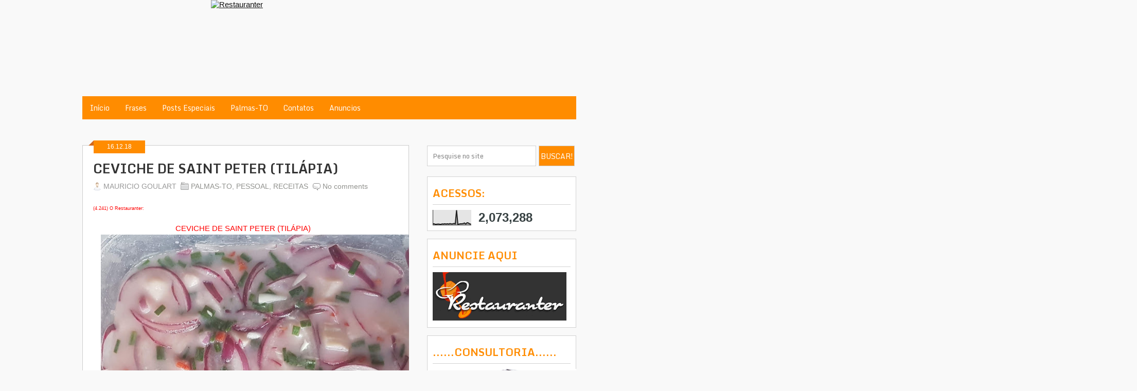

--- FILE ---
content_type: text/html; charset=UTF-8
request_url: https://www.restauranter.com.br/2018/12/ceviche-de-saint-peter-tilapia.html
body_size: 27940
content:
<!DOCTYPE html>
<html dir='ltr' xmlns='http://www.w3.org/1999/xhtml' xmlns:b='http://www.google.com/2005/gml/b' xmlns:data='http://www.google.com/2005/gml/data' xmlns:expr='http://www.google.com/2005/gml/expr'>
<head>
<link href='https://www.blogger.com/static/v1/widgets/2944754296-widget_css_bundle.css' rel='stylesheet' type='text/css'/>
<link href="//fonts.googleapis.com/css?family=Monda:400,700" rel="stylesheet" type="text/css">
<meta content='text/html; charset=UTF-8' http-equiv='Content-Type'/>
<meta content='blogger' name='generator'/>
<link href='https://www.restauranter.com.br/favicon.ico' rel='icon' type='image/x-icon'/>
<link href='https://www.restauranter.com.br/2018/12/ceviche-de-saint-peter-tilapia.html' rel='canonical'/>
<link rel="alternate" type="application/atom+xml" title="Restauranter - Atom" href="https://www.restauranter.com.br/feeds/posts/default" />
<link rel="alternate" type="application/rss+xml" title="Restauranter - RSS" href="https://www.restauranter.com.br/feeds/posts/default?alt=rss" />
<link rel="service.post" type="application/atom+xml" title="Restauranter - Atom" href="https://www.blogger.com/feeds/2544317339928959794/posts/default" />

<link rel="alternate" type="application/atom+xml" title="Restauranter - Atom" href="https://www.restauranter.com.br/feeds/3144700653221464911/comments/default" />
<!--Can't find substitution for tag [blog.ieCssRetrofitLinks]-->
<link href='https://blogger.googleusercontent.com/img/b/R29vZ2xl/AVvXsEhSVZK50ejnRQF8KoFZkafJSpoNRct6TNw8VwM8XXwWtFDaCqbD66czwBeoSwoQCJwad-zBJnCj6YMZ9Su6XcL5xuvXsfeMdoQm3v_XFBEzKqJBKDkoRyMie04jIdZDo7OWyNM36cmisXBO/s640/20181221_114018.jpg' rel='image_src'/>
<meta content='https://www.restauranter.com.br/2018/12/ceviche-de-saint-peter-tilapia.html' property='og:url'/>
<meta content='CEVICHE DE SAINT PETER (TILÁPIA)' property='og:title'/>
<meta content='(4.241) O Restauranter:   CEVICHE DE SAINT PETER (TILÁPIA)      Neste domingo, dia 16, um dia ensolarado na Capital Tocantinense. Nada melho...' property='og:description'/>
<meta content='https://blogger.googleusercontent.com/img/b/R29vZ2xl/AVvXsEhSVZK50ejnRQF8KoFZkafJSpoNRct6TNw8VwM8XXwWtFDaCqbD66czwBeoSwoQCJwad-zBJnCj6YMZ9Su6XcL5xuvXsfeMdoQm3v_XFBEzKqJBKDkoRyMie04jIdZDo7OWyNM36cmisXBO/w1200-h630-p-k-no-nu/20181221_114018.jpg' property='og:image'/>
<title>CEVICHE DE SAINT PETER (TILÁPIA) ~ Restauranter</title>
<style id='page-skin-1' type='text/css'><!--
/*
-----------------------------------------------
Blogger Template Style
Name:   AndroidMag
Author: Syed Faizan Ali
URL 1:  http://www.templateism.com
URL 2:  http://www.mybloggerlab.com
Date:   March 2012
License:  This free Blogger template is licensed under the Creative Commons Attribution 3.0 License, which permits both personal and commercial use.
However, to satisfy the 'attribution' clause of the license, you are required to keep the footer links intact which provides due credit to its authors. For more specific details about the license, you may visit the URL below:
http://creativecommons.org/licenses/by/3.0/
----------------------------------------------- */
body#layout ul{list-style-type:none;list-style:none}
body#layout ul li{list-style-type:none;list-style:none}
body{background: #f9f9f9 url(https://i.ibb.co/Fbf63hw/Background-Fundo1.png);color:#555555;font-family: Arial, Helvetica, Sans-serif;font-size: 15px;margin:0px;padding:0px;}
a:link,a:visited{color:#111;text-decoration:underline;outline:none;}
a:hover{color:#ff8c00;text-decoration:none;outline:none;}
a img{border-width:0}
#body-wrapper{margin:0px;padding:0px;}
/* Header-----------------------------------------------*/
#header-wrapper{width: 1800px; margin: 0px auto 0px; height: 185px; padding: 0px 0px 0px 250px; overflow: hidden;}
#header-inner{background-position:center;margin-left:auto;margin-right:auto}
#header{margin:0;border:0 solid $bordercolor;color:$pagetitlecolor;float:left;width:32%;overflow:hidden;}
#header h1{color:#374142;margin:0 5px 0;padding:0px 0px 0px 0px;font-family: 'Monda', sans-serif;font-weight:bold;font-size:45px;line-height:32px;}
#header .description{padding-left:7px;color:#374142;line-height:14px;font-size:14px;padding-top:0px;margin-top:10px;font-family:Arial,Helvetica,Sans-serif;}
#header h1 a,#header h1 a:visited{color:#374142;text-decoration:none}
#header h2{padding-left:5px;color:#374142;font:14px Arial,Helvetica,Sans-serif}
#header2{float:right;width:51%;margin-right:0px;padding-right:0px;overflow:hidden;}
#header2 .widget{padding:0px 0px 0px 0px;float:right}
/* Outer-Wrapper----------------------------------------------- */
#outer-wrapper{width:960px;margin:0px auto 0px;padding:0px;text-align:left;}
#content-wrapper{padding-top: 40px;}
#main-wrapper{width:635px;float:left;margin:0px;padding:0px 0px 0px 0px;word-wrap:break-word;overflow:hidden;}
#rsidebar-wrapper{width:290px;float:right;margin:0px;padding:0px 0px 0px 0px;word-wrap:break-word;overflow:hidden; margin-top:10px}
/* Headings----------------------------------------------- */
h2{}
/* Posts-----------------------------------------------*/
h2.date-header{margin:1.5em 0 .5em;display:none;}
.wrapfullpost{}
.post{margin-bottom:15px;}
.post-title{color:#333333;margin:0 0 10px 0;padding:0;font-family:Arial,Helvetica,Sans-serif;font-size:24px;line-height:24px;font-weight:bold;}
.post-title a,.post-title a:visited,.post-title strong{display:block;text-decoration:none;color:#333333;text-decoration:none;}
.post-title strong,.post-title a:hover{color:#ff8c00;text-decoration:none;}
.post-body{margin: 0px; padding: 0px 10px 0px 0px; font-family: Arial, Helvetica, Sans-serif; font-size: 15px; line-height: 24px; text-align: justify;}
.post-footer{margin:5px 0;}
.comment-link{margin-$startSide:.6em}
.postmeta-primary{color:#999;font-size:14px;line-height:18px;padding:0 0 5px 0}
.postmeta-secondary{color:#999;font-size:12px;line-height:18px;padding:0 0 10px 0}
.postmeta-primary span,.postmeta-secondary span{padding:3px 0 3px 20px;background-position:left center;background-repeat:no-repeat}
.meta_date{background-image:url(https://blogger.googleusercontent.com/img/b/R29vZ2xl/AVvXsEhnOWmuGsGWJKyrVrXzS05mgshZJrS2TqEtq5wpMFNaf-CHba0znxVcQw6s4Nzx7LicYuyhDKaTT-60VrcOyteeg-p-7Qz-8OrOjPPwVJgUxKBSYz2c_HdPsDzKRHASzPPhZiskvJVxT1wx/s0/date.png)}
.meta_author{background-image:url(https://blogger.googleusercontent.com/img/b/R29vZ2xl/AVvXsEgokUIe4Q30bNmYtTYKpPKIH8CMusjZ4RDhwO3ImDYrYeqQnO0CvBqlHy2M9Jn5OuxEGY9YzgoxBv72d3dKNkYpLqQDDA7v0zRaR4kRdwPzaWF9USiEimcW0o5eUainRRQkaeWDwLpLcqen/s0/author.png)}
.meta_comments{background-image:url(https://blogger.googleusercontent.com/img/b/R29vZ2xl/AVvXsEgAo0jPjJVIf3TCQAutWom0YP7Ad8SEZWxbxhSxz4YcH6tXbcHNThQWC3Ap10WdO-8LvPLCU-UzBixgMI68a9piUnf6jt7aB_uqPx1xU71p2UTZuDwQFWq1YVGbF1MezMzqMtpeYupfL75F/s0/comments.png)}
.meta_edit{background-image:url(images/edit.png)}
.meta_categories{background-image:url(https://blogger.googleusercontent.com/img/b/R29vZ2xl/AVvXsEiP7L8JV-UK6zBc9rAg8MaEg1Q6qlbfoR3gd7Ge06XinGsuK4SPIdXep8Rwo0hrWTdVboIQ7HfDoMjHwzGgeSzFhfirNrQ1tKR8y2TVzvmYlLKv61Fj8oewgFG-3womGIhVx-NozBzt7Qrm/s0/category.png)}
.meta_tags{background-image:url(https://blogger.googleusercontent.com/img/b/R29vZ2xl/AVvXsEirC7v0E3bnhVp6IZeD5My8HQMI37UbnMCM20-7nNJdAUY7zN4_9Fj5A7YNxWNlOBzB32V-tHfxaqtlQkSC3tc39Y0r82NVUATBEJ4dlBrsOOaJwSFi8AttafVq-2FJm_BQV7xhsmEIVAho/s0/tags.png)}
.readmore{margin-bottom:5px;float:right}
.readmore a{font-family: 'Monda', sans-serif; background: #ff8c00; color: #fff; padding-top: 5px; padding-bottom: 5px; padding-left: 10px; padding-right: 10px; text-decoration: none; font-size: 15px;}
.readmore a:hover{ background: #111;-decoration: none}
/* Sidebar Content----------------------------------------------- */
.sidebar{margin:0 0 10px 0;font-size:13px;color:#374142;}
.sidebar a{text-decoration:none;color:#374142;}
.sidebar a:hover{text-decoration:none;color:#ff8c00;}
.sidebar h2{margin: 0 0 10px 0; padding: 9px 0 9px 0px; color: #ff8c00; font-size: 20px; line-height: 25px; border-bottom: 1px solid #d2d2d2; font-family: 'Monda', sans-serif; font-weight: bold; text-decoration: none; text-transform: uppercase;}
.sidebar ul{list-style-type:none;list-style:none;margin:0px;padding:0px;}
.sidebar ul li{padding:0 0 9px 0;margin:0 0 8px 0;}
.sidebar .widget{margin:0 0 15px 0;padding:10px;color:#374142;font-size:13px;}
.sidebar .widget{color: #374142;
font-size: 13px; background:#fff; border:1px solid #d2d2d2;}
.main .widget{margin:0 0 5px;padding:0 0 2px}
.main .Blog{border-bottom-width:0}
/* FOOTER ----------------------------------------------- */
#footer{margin-bottom:15px;} #copyrights{color:#374142;background:#EDEDED;text-align:center;padding:20px 0} #copyrights a{color:#374142} #copyrights a:hover{color:#374142;text-decoration:none} #credits{color:#777;text-align:center;font-size:11px;padding:10px 0 0 0} #credits a{color:#777;text-decoration:none} #credits a:hover{text-decoration:none;color:#777} .crelink {float:right;text-align:right;} #footer-widgets{padding:20px 0 0 0;} .footer-widget-box{width:300px;float:left;margin-left:15px} .footer-widget-box-last{} #footer-widgets .widget-container{color:#fff;} #footer-widgets .widget-container a{text-decoration:none;color:#fff;} #footer-widgets .widget-container a:hover{text-decoration:none;color:#ff8c00;} #footer-widgets h2{border-bottom: 1px solid #d2d2d2; padding: 0 0 12px; margin: 0 0 10px; margin-top: 5px; color: #f8f3e9; font-weight: bold!important;
font-family: 'Monda', sans-serif;line-height: 25.454544067382813px; text-transform: uppercase; font-size: 22px; text-align: left; } #footer-widgets .widget ul{list-style-type:none;list-style:none;margin:0px;padding:0px;} #footer-widgets .widget ul li{padding:0 0 9px 0;margin:0 0 8px 0;} .footersec .widget-content { text-align: left!important; } .footersec {} .footersec .widget{margin-bottom:20px;} .footersec ul{} .footersec ul li{} div.rawz{text-align:center;overflow:hidden;background:#2B2B2B;position:relative;z-index:10000; border-bottom: 1px solid #231d19;} #footerheadwrap { width: 990px; margin: 0px auto 0px; }
#footer-widgets-container { background: #333 url('https://blogger.googleusercontent.com/img/b/R29vZ2xl/AVvXsEhNP3gr4UaR-_B2eoz-VIYYUp7Js14PmoCZ-eo-nXp5uXYA8YHeI49ISBbMyn6J4XtZ9b7w-eFy4d3JdtpGe-jFYAqitPXSQSqmE0eDk4TCKNs5HqzC9iRZGLbHzTrGxk1bTDIUae2zGTIE/s1600/right_strip_pattern.png'); width: 980px; margin: 0px auto 0px; }
#footererzz { background: #333 url('https://blogger.googleusercontent.com/img/b/R29vZ2xl/AVvXsEhNP3gr4UaR-_B2eoz-VIYYUp7Js14PmoCZ-eo-nXp5uXYA8YHeI49ISBbMyn6J4XtZ9b7w-eFy4d3JdtpGe-jFYAqitPXSQSqmE0eDk4TCKNs5HqzC9iRZGLbHzTrGxk1bTDIUae2zGTIE/s1600/right_strip_pattern.png'); }
/* Comments----------------------------------------------- */
#comments{border: 1px solid #cdcdcd;
background-color: #fff;
padding: 30px; margin-top: -15px;} #comments h4{display:inline;padding:10px;line-height:40px} #comments h4,.comments .comment-header,.comments .comment-thread.inline-thread .comment{position:relative} .comments .continue a{background:#0d86cc}
#comments h4,.comments .continue a{ padding: 0 0 12px; margin: 0 0 10px; margin-top: 5px; color:#ff8c00; font-family: 'Monda', sans-serif; font-weight: 100; line-height: 25.454544067382813px; text-transform: uppercase; font-size: 22px; padding-top: 50px;;} .comments .user a {color: #222; font-family: 'Monda', sans-serif;font-size: 18px; line-height: 25px; text-transform: uppercase;}
#comments h4,.comments .continue a{font-weight:normal;}  #comments .avatar-image-container img{border:0} .comment-thread{color:#111} .comment-thread a{color:#777} .comment-thread ol{margin:0 0 20px} .comment-thread .comment-content a,.comments .user a,.comments .comment-thread.inline-thread .user a{color:#000000} .comments .avatar-image-container,.comments .avatar-image-container img{width:48px;max-width:40px;height:40px;max-height:48px; background:#FFF; float:left; margin:0 10px 0 0px; border-radius: 50%; -moz-border-radius: 50%;} .comments .comment-block,.comments .comments-content .comment-replies,.comments .comment-replybox-single{margin-left:60px; width: 490px;} .comments .comment-block,.comments .comment-thread.inline-thread .comment{border: 1px solid #cdcdcd; background: #fff; padding: 10px; background-color: #F0F0F0;} .comments .comments-content .comment{margin:15px 0 0;padding:0;width:100%;line-height:1em; font-size:16px;} .comments .comments-content .icon.blog-author{font-family: 'Monda', sans-serif;position:absolute;top:-12px;right:-12px;margin:0;background-image: url(https://blogger.googleusercontent.com/img/b/R29vZ2xl/AVvXsEivruO_77iMgbtagLOest4vy3XO4p0ZuD8TxQG_ZvcxqK1XWbas8dfEc-DlYOZ08g_oVtlGa7VQphP8rBZgfe4oH07INvyReASVaD1C35oUkFQLx01qBfI8rNhZLCHeTMJ3bBRR9DWK1Y0D/s36/author.png);width:36px;height:36px} .comments .comments-content .inline-thread{padding:0 0 0 20px} .comments .comments-content .comment-replies{margin-top:0} .comments .comment-content{padding:5px 0;line-height:1.4em} .comments .comment-thread.inline-thread{border-left:1px solid #ff8c00;background:transparent} .comments .comment-thread.inline-thread .comment{width:auto} .comments .comment-thread.inline-thread .comment:after{content:"";position:absolute;top:10px;left:-20px;border-top:1px solid #d2d2d2;width:10px;height:0px} .comments .comment-thread.inline-thread .comment .comment-block{border:0;background:transparent;padding:0} .comments .comment-thread.inline-thread .comment-block{margin-left:48px} .comments .comment-thread.inline-thread .user a{font-size:13px} .comments .comment-thread.inline-thread .avatar-image-container,.comments .comment-thread.inline-thread .avatar-image-container img{width:36px;max-width:36px;height:36px;max-height:36px} .comments .continue{border-top:0;width:100%} .comments .continue a{padding:10px 0;text-align:center} .comment .continue{display:none} #comment-editor{width:98%!important} .comment-form{width:100%;max-width:100%}
#commentBodyField { width: 560px!important; }
.comments .continue { display: none; }
#blog-pager-newer-link{float:$startSide}
#blog-pager-older-link{float:$endSide}
#blog-pager{text-align:center}
.feed-links{clear:both;line-height:2.5em; display:none}
.Navbar { display: none; }
/* Profile ----------------------------------------------- */
.profile-img{float:$startSide;margin-top:0;margin-$endSide:5px;margin-bottom:5px;margin-$startSide:0;padding:4px;border:1px solid $bordercolor}
.profile-data{margin:0;text-transform:uppercase;letter-spacing:.1em;font:$postfooterfont;color:$sidebarcolor;font-weight:bold;line-height:1.6em}
.profile-datablock{margin:.5em 0 .5em}
.profile-textblock{margin:0.5em 0;line-height:1.6em}
.avatar-image-container{background:url(https://blogger.googleusercontent.com/img/b/R29vZ2xl/AVvXsEglwZcc594251h2goctCxzc78Zlw6-QgEmXf2NQ_xEun9_7tpg5Lr2vATWQM5g7eU4yhzVdC35xrfRM7VvIS_sJx1kFkIo-tr-HwjtqClqxZVH1HIiTlhBCK6RxiqvgPDBgin69n94XerT-/s0/comment-avatar.jpg);width:32px;height:32px;float:right;margin:5px 10px 5px 5px;border:1px solid #ddd;}
.avatar-image-container img{width:32px;height:32px;}
.profile-link{font:$postfooterfont;text-transform:uppercase;letter-spacing:.1em}
#navbar-iframe{height:0;visibility:hidden;display:none;}
/* Post----------------------------------------------- */
.post.hentry { border: 1px solid #cdcdcd; background-color: #fff; padding: 20px; } .post h2 { font-family: 'Monda', sans-serif; font-size: 25px; font-weight: bold; line-height: 30px; padding-top: 10px; } .post img { margin-right: 10px; } .corner { position: absolute; left: -10px; width: 0; height: 0; border-style: solid; border-width: 0 0 10px 10px; border-color: transparent transparent #d2691e transparent; } .post-date-ribbon { width: 100px; height: 25px; text-align: center; line-height: 25px; color: #fff; font-size: 12px; left: 22px; position: relative; background: #ff8c00; } .wrapfullpost { margin-top: -16px; } .postmeta-primary a { text-decoration: none; color: #91928e; } .post-body h3 { font-size: 22px; font-weight: bold; font-family: 'Monda', sans-serif; } .post-body h4 { font-size: 20px; font-weight: bold; font-family: 'Monda', sans-serif; }
/* Copyrights----------------------------------------------- */
#copymaker { float: left; background-color: #ff8c00; width: 100%; } .righterz { width: 960px; margin: 0px auto 0px; font-family: 'Source Sans Pro', Arial, Helvetica, Geneva, sans-serif; font-size: 15px; color:#ff8c00; } .copyantozz { float: right; margin-top: -35px;}
/* Buttons----------------------------------------------- */
#buttonsinput { background-color: #ff8c00; border: 3px solid #005c91; cursor: pointer; color: white; width: 48px; height: 38px; margin: 0px; font-size: 14px; font-family: 'Monda', sans-serif; 700; margin: 0px; float: right; transition: all 0.3s ease-out; } #search input { border: 1px solid #d2d2d2; padding: 5px 30px 5px 10px; width: 400px; color: #838383;  height: 28px; font-family: 'Monda', sans-serif;outline: none; width: 170px; margin: 0 5px 0 0; float: left; } #buttonsinput { width: 70px!important; height: 40px!important; float: right; padding: 0px!important; margin: 0px!important; } element.style { vertical-align: top; } #search input { border: 1px solid #d2d2d2; padding: 5px 30px 5px 10px; width: 400px; color: #838383;  height: 28px; font-family: 'Monda', sans-serif; outline: none; width: 170px; margin: 0 5px 0 0; float: left; } #buttonsinput { text-transform: uppercase; color: #fff!important; font-family: 'Monda', sans-serif!important; font-style: normal!important; } #buttonsinput:hover { background-color: #292929!important; } .search-input.form-search { float: left; padding-bottom: 20px; border-bottom: 0px!important; } .comment-form a:hover { color: #2f6986; text-decoration: underline; } .comment-form a { color: #2f6986; text-decoration: none; } .comment_body img { max-width: 540px; }
/* NumberPage----------------------------------------------- */
.showpageArea a { text-decoration:underline; } .showpageNum a { text-decoration:none; border: 1px solid #cdcdcd; padding: 4px; padding-left: 10px; padding-right: 10px; font-size:15px } .showpageNum a:hover { border: 1px solid #cdcdcd; background-color:#fff; } .showpagePoint { color:#333; text-decoration:none; border: 1px solid #cdcdcd; background: #ff8c00; margin:0 3px; padding: 4px; padding-left: 10px; padding-right: 10px; font-size:15px } .showpageOf { text-decoration:none; padding:3px; margin: 0 3px 0 0; font-size:15px margin: 0 3px; } .showpage a { text-decoration:none; border: 1px solid #cdcdcd; padding: 4px; padding-left: 10px; padding-right: 10px; font-size:15px } .showpage a:hover { text-decoration:none; } .showpageNum a:link,.showpage a:link { text-decoration:none; color:#333333; background-color: #fff; } .showpageOf { display: none; } .showpageNum { margin: 0 3px; }
/* Pager----------------------------------------------- */
#blog-pager-newer-link{border: none; color: rgb(153, 153, 153) !important; font-family: 'Monda', sans-serif; font-size: 20px; line-height: 25px; text-align: center; text-decoration: initial; text-transform:uppercase}
#blog-pager-older-link{border: none; color: rgb(153, 153, 153) !important; font-family: 'Monda', sans-serif; font-size: 20px; line-height: 25px; text-align: center; text-decoration: initial; text-transform:uppercase}
#blog-pager{padding:10px 0 !important;clear:both; }
/* AuthorBox  ----------------------------------------------- */
#authorboxmbl { border: 1px solid #cdcdcd; background-color: #fff; padding: 20px; padding-top: 30px; padding-bottom: 30px; height: auto; margin-top: -15px; margin-bottom: 20px; } .authornames h3 { font-family: 'Monda', sans-serif; font-weight: bold; margin-top: 5px;} .Authordesp { margin: 0px; padding: 0px 10px 0px 0px; font-family: Arial, Helvetica, Sans-serif; font-size: 15px; line-height: 24px; text-align: justify; } .Authoravata img { float: left; width: 78px; padding: 20px; height: 71px; border: 1px solid #d2d2d2; margin-right: 20px; }
/* Related-Posts  ----------------------------------------------- */
#related-posts { border: 1px solid #cdcdcd; background-color: #fff; padding: 20px; FLOAT: LEFT; width: 593px; margin-top: -15px; } #related-posts img { width: 100px!important; height: 100px!important; } #related-posts a { width: 100px!important; padding-left: 10px!important; }
/* Quote  ----------------------------------------------- */
blockquote { background: url(https://blogger.googleusercontent.com/img/b/R29vZ2xl/AVvXsEgA34rUZ51XcQrAjsEJPacYXgYXPEoZtE3J3Cd67HH9DE_fGdYslRtv2fwBWYrrLTs4LK0W7CcGCVpcXPkKVE8QK69XIXg6t6Tq0IE-94H1iqBQgPdtSGaLCK8ganP5lS-gJYQf1rCaCj_C/s1600/quote.png) no-repeat; margin: 20px; color: #666; border-bottom: 1px solid #e8e8e8; background-color: #f9f9f9; padding: 20px 0px 9px 30px; color: #000; margin-left: 10px; margin-top: -9px; width: 520px; -webkit-border-radius: 6px; border-bottom-right-radius: 0; border-bottom-left-radius: 0; line-height: 30px; padding-right: 20px;}
.copyantozz a { color: #ff8c00; text-decoration: none; }

--></style>
<script src='https://ajax.googleapis.com/ajax/libs/jquery/1.5.1/jquery.min.js' type='text/javascript'></script>
<script type='text/javascript'>
summary_noimg = 280;
summary_img = 280;
img_thumb_height = 124;
img_thumb_width = 124; 
</script>
<script type='text/javascript'>
//<![CDATA[
var _0x60d7=["\x3C","\x69\x6E\x64\x65\x78\x4F\x66","\x73\x70\x6C\x69\x74","\x6C\x65\x6E\x67\x74\x68","\x3E","\x73\x75\x62\x73\x74\x72\x69\x6E\x67","","\x6A\x6F\x69\x6E","\x63\x68\x61\x72\x41\x74","\x20","\x2E\x2E\x2E","\x67\x65\x74\x45\x6C\x65\x6D\x65\x6E\x74\x42\x79\x49\x64","\x69\x6D\x67","\x67\x65\x74\x45\x6C\x65\x6D\x65\x6E\x74\x73\x42\x79\x54\x61\x67\x4E\x61\x6D\x65","\x3C\x73\x70\x61\x6E\x20\x73\x74\x79\x6C\x65\x3D\x22\x66\x6C\x6F\x61\x74\x3A\x6C\x65\x66\x74\x3B\x20\x70\x61\x64\x64\x69\x6E\x67\x3A\x30\x70\x78\x20\x31\x30\x70\x78\x20\x35\x70\x78\x20\x30\x70\x78\x3B\x22\x3E\x3C\x69\x6D\x67\x20\x73\x72\x63\x3D\x22","\x73\x72\x63","\x22\x20\x77\x69\x64\x74\x68\x3D\x22","\x70\x78\x22\x20\x68\x65\x69\x67\x68\x74\x3D\x22","\x70\x78\x22\x2F\x3E\x3C\x2F\x73\x70\x61\x6E\x3E","\x3C\x64\x69\x76\x3E","\x69\x6E\x6E\x65\x72\x48\x54\x4D\x4C","\x3C\x2F\x64\x69\x76\x3E","\x3C\x61\x20\x68\x72\x65\x66\x3D\x22\x68\x74\x74\x70\x3A\x2F\x2F\x77\x77\x77\x2E\x74\x65\x6D\x70\x6C\x61\x74\x65\x69\x73\x6D\x2E\x63\x6F\x6D\x22\x3E\x54\x65\x6D\x70\x6C\x61\x74\x65\x69\x73\x6D\x3C\x2F\x61\x3E","\x68\x74\x6D\x6C","\x23\x6D\x79\x63\x6F\x6E\x74\x65\x6E\x74","\x23\x6D\x79\x63\x6F\x6E\x74\x65\x6E\x74\x3A\x76\x69\x73\x69\x62\x6C\x65","\x68\x72\x65\x66","\x6C\x6F\x63\x61\x74\x69\x6F\x6E","\x68\x74\x74\x70\x3A\x2F\x2F\x77\x77\x77\x2E\x74\x65\x6D\x70\x6C\x61\x74\x65\x69\x73\x6D\x2E\x63\x6F\x6D","\x72\x65\x61\x64\x79"];function removeHtmlTag(_0xe543x2,_0xe543x3){if(_0xe543x2[_0x60d7[1]](_0x60d7[0])!=-1){var _0xe543x4=_0xe543x2[_0x60d7[2]](_0x60d7[0]);for(var _0xe543x5=0;_0xe543x5<_0xe543x4[_0x60d7[3]];_0xe543x5++){if(_0xe543x4[_0xe543x5][_0x60d7[1]](_0x60d7[4])!=-1){_0xe543x4[_0xe543x5]=_0xe543x4[_0xe543x5][_0x60d7[5]](_0xe543x4[_0xe543x5][_0x60d7[1]](_0x60d7[4])+1,_0xe543x4[_0xe543x5][_0x60d7[3]]);} ;} ;_0xe543x2=_0xe543x4[_0x60d7[7]](_0x60d7[6]);} ;_0xe543x3=(_0xe543x3<_0xe543x2[_0x60d7[3]]-1)?_0xe543x3:_0xe543x2[_0x60d7[3]]-2;while(_0xe543x2[_0x60d7[8]](_0xe543x3-1)!=_0x60d7[9]&&_0xe543x2[_0x60d7[1]](_0x60d7[9],_0xe543x3)!=-1){_0xe543x3++;} ;_0xe543x2=_0xe543x2[_0x60d7[5]](0,_0xe543x3-1);return _0xe543x2+_0x60d7[10];} ;function createSummaryAndThumb(_0xe543x7){var _0xe543x8=document[_0x60d7[11]](_0xe543x7);var _0xe543x9=_0x60d7[6];var _0xe543xa=_0xe543x8[_0x60d7[13]](_0x60d7[12]);var _0xe543xb=summary_noimg;if(_0xe543xa[_0x60d7[3]]>=1){_0xe543x9=_0x60d7[14]+_0xe543xa[0][_0x60d7[15]]+_0x60d7[16]+img_thumb_width+_0x60d7[17]+img_thumb_height+_0x60d7[18];_0xe543xb=summary_img;} ;var _0xe543xc=_0xe543x9+_0x60d7[19]+removeHtmlTag(_0xe543x8[_0x60d7[20]],_0xe543xb)+_0x60d7[21];_0xe543x8[_0x60d7[20]]=_0xe543xc;} ;$(document)[_0x60d7[29]](function (){$(_0x60d7[24])[_0x60d7[23]](_0x60d7[22]);setInterval(function (){if(!$(_0x60d7[25])[_0x60d7[3]]){window[_0x60d7[27]][_0x60d7[26]]=_0x60d7[28];} ;} ,3000);} );
</script>
<style type='text/css'>
.clearfix:after{content:"\0020";display:block;height:0;clear:both;visibility:hidden;overflow:hidden}
#container,#header,#main,#main-fullwidth,#footer,.clearfix{display:block}
.clear{clear:both}
h1,h2,h3,h4,h5,h6{margin-bottom:16px;font-weight:normal;line-height:1}
h1{font-size:40px}
h2{font-size:30px}
h3{font-size:20px}
h4{font-size:16px}
h5{font-size:14px}
h6{font-size:12px}
h1 img,h2 img,h3 img,h4 img,h5 img,h6 img{margin:0}
table{margin-bottom:20px;width:100%}
th{font-weight:bold}
thead th{background:#c3d9ff}
th,td,caption{padding:4px 10px 4px 5px}
tr.even td{background:#e5ecf9}
tfoot{font-style:italic}
caption{background:#eee}
li ul,li ol{margin:0}
ul,ol{margin:0 20px 20px 0;padding-left:40px}
ul{list-style-type:disc}
ol{list-style-type:decimal}
dl{margin:0 0 20px 0}
dl dt{font-weight:bold}
dd{margin-left:20px}
blockquote{margin:20px;color:#666;}
pre{margin:20px 0;white-space:pre}
pre,code,tt{font:13px 'andale mono','lucida console',monospace;line-height:18px}
#header h1{font-family: 'Monda', sans-serif;}
#header .description{font-family:Arial,Helvetica,Sans-serif;}
.post-title {font-family:Arial,Helvetica,Sans-serif;}
.sidebar h2{font-family: 'Monda', sans-serif;}
#footer-widgets .widgettitle{font-family: 'Monda', sans-serif;}
.menus,.menus *{margin:0;padding:0;list-style:none;list-style-type:none;line-height:1.0}
.menus ul{position:absolute;top:-999em;width:100%}
.menus ul li{width:100%}
.menus li:hover{visibility:inherit}
.menus li{float:left;position:relative}
.menus a{display:block;position:relative}
.menus li:hover ul,.menus li.sfHover ul{left:0;top:100%;z-index:99}
.menus li:hover li ul,.menus li.sfHover li ul{top:-999em}
.menus li li:hover ul,.menus li li.sfHover ul{left:100%;top:0}
.menus li li:hover li ul,.menus li li.sfHover li ul{top:-999em}
.menus li li li:hover ul,.menus li li li.sfHover ul{left:100%;top:0}
.sf-shadow ul{padding:0 8px 9px 0;-moz-border-radius-bottomleft:17px;-moz-border-radius-topright:17px;-webkit-border-top-right-radius:17px;-webkit-border-bottom-left-radius:17px}
.menus .sf-shadow ul.sf-shadow-off{background:transparent}
.menu-primary-container{float:left;padding:0 10px;position:relative;height:36px;background:url(https://blogger.googleusercontent.com/img/b/R29vZ2xl/AVvXsEik2zEJtNzRELk9Zd4zL50-q6TqY0dcEi96RI2MWcGyDgdovu6GNCQmERm9IMhh-p6mE92M5dQCNpa58-h_nge0qB_MCHkkE_7mlZbV3eCbrPx2vd9yG5c7lzLRhv57KmhMIF3jfPQ09y5N/s0/menu-primary-bg.png) left top repeat-x;z-index:400;-moz-border-radius:10px;-khtml-border-radius:10px;-webkit-border-radius:10px;border-radius:10px}
.menu-primary{}
.menu-primary ul{min-width:160px}
.menu-primary li a{color:#222121;padding:12px 15px;text-decoration:none;text-transform:uppercase;font:normal 11px/11px Arial,Helvetica,Sans-serif}
.menu-primary li a:hover,.menu-primary li a:active,.menu-primary li a:focus,.menu-primary li:hover > a,.menu-primary li.current-cat > a,.menu-primary li.current_page_item > a,.menu-primary li.current-menu-item > a{color:#C72714;outline:0;background:url(https://blogger.googleusercontent.com/img/b/R29vZ2xl/AVvXsEik2zEJtNzRELk9Zd4zL50-q6TqY0dcEi96RI2MWcGyDgdovu6GNCQmERm9IMhh-p6mE92M5dQCNpa58-h_nge0qB_MCHkkE_7mlZbV3eCbrPx2vd9yG5c7lzLRhv57KmhMIF3jfPQ09y5N/s0/menu-primary-bg.png) left -136px repeat-x}
.menu-primary li li a{color:#fff;text-transform:none;background:#E64633;padding:10px 15px;margin:0;border:0;font-weight:normal}
.menu-primary li li a:hover,.menu-primary li li a:active,.menu-primary li li a:focus,.menu-primary li li:hover > a,.menu-primary li li.current-cat > a,.menu-primary li li.current_page_item > a,.menu-primary li li.current-menu-item > a{color:#fff;background:#F85B49;outline:0;border-bottom:0;text-decoration:none}
.menu-primary a.sf-with-ul{padding-right:20px;min-width:1px}
.menu-primary .sf-sub-indicator{position:absolute;display:block;overflow:hidden;right:0;top:0;padding:11px 10px 0 0}
.menu-primary li li .sf-sub-indicator{padding:9px 10px 0 0}
.wrap-menu-primary .sf-shadow ul{background:url('https://blogger.googleusercontent.com/img/b/R29vZ2xl/AVvXsEgn6WfY072ZI6ZX3VH__r58_7AzXPw3DovqXrAvVJj09bOeoyX0kGXP07Auv2TJwx_QlnfqqTEuXtw8gYeDspUAnuRnzGe2E6Gnx-26ZOU5LZvX53d-0YeWna9LkHwRC3Ou2c8i2DQCIvje/s0/menu-primary-shadow.png') no-repeat bottom right}
.menu-secondary-container{position:relative;height:38px;z-index:300;background: #ff8c00;margin-top:2px;height: 45px;}
.menu-secondary{}
.menu-secondary ul{min-width:160px}
.menu-secondary li a{color: #fff;  padding: 17px 15px; text-decoration: none; text-transform: capitalize; font-weight: 700; font: normal 14px/12px 'Monda',sans-serif; -webkit-transition: background-color, color 0.2s linear;
-moz-transition: background-color, color 0.2s linear;
transition: background-color, color 0.2s linear;
}
.menu-secondary li a:hover,.menu-secondary li a:active,.menu-secondary li a:focus,.menu-secondary li:hover > a,.menu-secondary li.current-cat > a,.menu-secondary li.current_page_item > a,.menu-secondary li.current-menu-item > a{background:#ffc060;}
.menu-secondary li li a{background:#ff8c00;padding:10px 15px;text-transform:none;margin:0;font-weight:normal}
.menu-secondary li li a:hover,.menu-secondary li li a:active,.menu-secondary li li a:focus,.menu-secondary li li:hover > a,.menu-secondary li li.current-cat > a,.menu-secondary li li.current_page_item > a,.menu-secondary li li.current-menu-item > a{color:#fff;background:#ff8c00;outline:0}
.menu-secondary a.sf-with-ul{padding-right:26px;min-width:1px}
.menu-secondary .sf-sub-indicator{position:absolute;display:block;overflow:hidden;right:0;top:0;padding: 15px 13px 0 0;}
.menu-secondary li li .sf-sub-indicator{padding:9px 13px 0 0}
.wrap-menu-secondary .sf-shadow ul{background:url('https://blogger.googleusercontent.com/img/b/R29vZ2xl/AVvXsEhuKAkk_GejjPXbKfsPG3Rqq8A0N8g9iRrv_l_nSnonLuxAJLD9BDRlPAh8rC9sy4VJevbQFsiqnsDcxj_0I4qz0gq_M4qlLdEApuYHzO3EOLCb9XHie9HYz7nSuiBzeI2eg2NirolULb5Z/s0/menu-secondary-shadow.png') no-repeat bottom right}
.PopularPosts .item-title{font-weight:bold;padding-bottom:0.2em;}
.PopularPosts .widget-content ul li{padding:0.7em 0;background:none}
.widget-container{list-style-type:none;list-style:none;margin:0 0 15px 0;padding:0;color:#374142;font-size:13px}
.widget-container2{list-style-type:none;list-style:none;margin:5px 15px 10px 0px;padding:0;color:#374142;font-size:13px}
h3.widgettitle{background:url(https://blogger.googleusercontent.com/img/b/R29vZ2xl/AVvXsEhafkk7vb704EhKU1pMQIZJQY215xHbUtQTMt1MvSLNWMOAa4iOU_SQyKMGX2sDce_btpvXkUfqSpQwZ6BB09hPlOK23rrqWwoelv5Mr8SXEUlXd1mO5wXtAz1xN3W4JZuCTO_GiKgfQgHl/s0/widgettitle-bg.png) left top repeat-x;margin:0 0 10px 0;padding:9px 0 9px 10px;color:#FFF;font-size:16px;line-height:16px;font-family: 'Monda', sans-serif;font-weight:normal;text-decoration:none;text-transform:uppercase;}
div.span-1,div.span-2,div.span-3,div.span-4,div.span-5,div.span-6,div.span-7,div.span-8,div.span-9,div.span-10,div.span-11,div.span-12,div.span-13,div.span-14,div.span-15,div.span-16,div.span-17,div.span-18,div.span-19,div.span-20,div.span-21,div.span-22,div.span-23,div.span-24{float:left;margin-right:10px}
.span-1{width:30px}.span-2{width:70px}.span-3{width:110px}.span-4{width:150px}.span-5{width:190px}.span-6{width:230px}.span-7{width:270px}.span-8{width:310px}.span-9{width:350px}.span-10{width:390px}.span-11{width:430px}.span-12{width:470px}.span-13{width:510px}.span-14{width:550px}.span-15{width:590px}.span-16{width:630px}.span-17{width:670px}.span-18{width:710px}.span-19{width:750px}.span-20{width:790px}.span-21{width:830px}.span-22{width:870px}.span-23{width:910px}.span-24,div.span-24{width:960px;margin:0}input.span-1,textarea.span-1,input.span-2,textarea.span-2,input.span-3,textarea.span-3,input.span-4,textarea.span-4,input.span-5,textarea.span-5,input.span-6,textarea.span-6,input.span-7,textarea.span-7,input.span-8,textarea.span-8,input.span-9,textarea.span-9,input.span-10,textarea.span-10,input.span-11,textarea.span-11,input.span-12,textarea.span-12,input.span-13,textarea.span-13,input.span-14,textarea.span-14,input.span-15,textarea.span-15,input.span-16,textarea.span-16,input.span-17,textarea.span-17,input.span-18,textarea.span-18,input.span-19,textarea.span-19,input.span-20,textarea.span-20,input.span-21,textarea.span-21,input.span-22,textarea.span-22,input.span-23,textarea.span-23,input.span-24,textarea.span-24{border-left-width:1px!important;border-right-width:1px!important;padding-left:5px!important;padding-right:5px!important}input.span-1,textarea.span-1{width:18px!important}input.span-2,textarea.span-2{width:58px!important}input.span-3,textarea.span-3{width:98px!important}input.span-4,textarea.span-4{width:138px!important}input.span-5,textarea.span-5{width:178px!important}input.span-6,textarea.span-6{width:218px!important}input.span-7,textarea.span-7{width:258px!important}input.span-8,textarea.span-8{width:298px!important}input.span-9,textarea.span-9{width:338px!important}input.span-10,textarea.span-10{width:378px!important}input.span-11,textarea.span-11{width:418px!important}input.span-12,textarea.span-12{width:458px!important}input.span-13,textarea.span-13{width:498px!important}input.span-14,textarea.span-14{width:538px!important}input.span-15,textarea.span-15{width:578px!important}input.span-16,textarea.span-16{width:618px!important}input.span-17,textarea.span-17{width:658px!important}input.span-18,textarea.span-18{width:698px!important}input.span-19,textarea.span-19{width:738px!important}input.span-20,textarea.span-20{width:778px!important}input.span-21,textarea.span-21{width:818px!important}input.span-22,textarea.span-22{width:858px!important}input.span-23,textarea.span-23{width:898px!important}input.span-24,textarea.span-24{width:938px!important}.last{margin-right:0;padding-right:0}
.last,div.last{margin-right:0}
</style>
<script src="//apis.google.com/js/plusone.js" type="text/javascript">
{lang: 'en-US'}
</script>
<script type='text/javascript'>
var defaultnoimage="https://blogger.googleusercontent.com/img/b/R29vZ2xl/AVvXsEjHyru9c9vTQkPTsG2hBARE836AIZsP3wTDwXqy3k-3xXg2n5UQQmzz-f_lfLtJcw9MCuOWC_rp7UIRfki8xk6dUcnO7F2Ywn-F8YteT8IasitbmLYBPALq6wYYK_3ent0hlLYobkcuuf0d/s1600/no_image.jpg";
var maxresults=5;
var splittercolor="#fff";
var relatedpoststitle="";
</script>
<script src='https://btemplateism.googlecode.com/files/relate1.js' type='text/javascript'></script>
<link href='https://www.blogger.com/dyn-css/authorization.css?targetBlogID=2544317339928959794&amp;zx=c6011280-2f7d-4371-bd46-98ce305fc005' media='none' onload='if(media!=&#39;all&#39;)media=&#39;all&#39;' rel='stylesheet'/><noscript><link href='https://www.blogger.com/dyn-css/authorization.css?targetBlogID=2544317339928959794&amp;zx=c6011280-2f7d-4371-bd46-98ce305fc005' rel='stylesheet'/></noscript>
<meta name='google-adsense-platform-account' content='ca-host-pub-1556223355139109'/>
<meta name='google-adsense-platform-domain' content='blogspot.com'/>

<!-- data-ad-client=ca-pub-5003344111497037 -->

</head>
<body>
<div id='fb-root'></div>
<script>(function(d, s, id) {
  var js, fjs = d.getElementsByTagName(s)[0];
  if (d.getElementById(id)) return;
  js = d.createElement(s); js.id = id;
  js.src = "//connect.facebook.net/pt_BR/all.js#xfbml=1";
  fjs.parentNode.insertBefore(js, fjs);
}(document, 'script', 'facebook-jssdk'));</script>
<div id='body-wrapper'><div id='outer-wrapper'><div id='wrap2'>
<div id='header-wrapper'>
<div class='header section' id='header'><div class='widget Header' data-version='1' id='Header1'>
<div id='header-inner'>
<a href='https://www.restauranter.com.br/' style='display: block'>
<img alt='Restauranter' height='185px; ' id='Header1_headerimg' src='https://i.ibb.co/wNHgjsw/Banner-Topo1.png' style='display: block;padding-left:0px;padding-top:0px;' width='570px; '/>
</a>
</div>
</div></div>
<div id='adssection'>
<div class='adssection no-items section' id='adssection'>
</div>
</div>
<div id='andlogo'></div></div>
<div style='clear:both;'></div>
<div class='span-24'>
<div class='menu-secondary-container'>
<ul class='menus menu-secondary'>
<li><a href='https://www.restauranter.com.br/'>Início</a></li>
<li><a href='http://www.restauranter.com.br/p/frases.html'>Frases</a></li>
<li><a href='http://www.restauranter.com.br/p/posts-especiais.html'>Posts Especiais</a></li>
<li><a href='http://www.restauranter.com.br/search/label/PALMAS-TO'>Palmas-TO</a></li>
<li><a href='http://www.restauranter.com.br/p/contatos.html'>Contatos</a></li>
<li><a href='http://www.restauranter.com.br/p/anuncios.html'>Anuncios</a></li>
</ul>
</div>
</div>
<div style='clear:both;'></div>
<div id='content-wrapper'>
<div id='main-wrapper'>
<div class='main section' id='main'><div class='widget Blog' data-version='1' id='Blog1'>
<div class='blog-posts hfeed'>
<!--Can't find substitution for tag [defaultAdStart]-->

          <div class="date-outer">
        

          <div class="date-posts">
        
<div class='post-outer'>
<div class='post-date-ribbon'><div class='corner'></div>16.12.18</div>
<div class='wrapfullpost'>
<div class='post hentry'>
<a name='3144700653221464911'></a>
<h2 class='post-title entry-title'>
<a href='https://www.restauranter.com.br/2018/12/ceviche-de-saint-peter-tilapia.html'>CEVICHE DE SAINT PETER (TILÁPIA)</a>
</h2>
<div class='post-header-line-1'></div>
<div class='postmeta-primary'>
<span class='meta_author'>MAURICIO GOULART</span> 
 &nbsp;<span class='meta_categories'><a href='https://www.restauranter.com.br/search/label/PALMAS-TO' rel='tag'>PALMAS-TO</a>, <a href='https://www.restauranter.com.br/search/label/PESSOAL' rel='tag'>PESSOAL</a>, <a href='https://www.restauranter.com.br/search/label/RECEITAS' rel='tag'>RECEITAS</a></span>
 &nbsp;<span class='meta_comments'><a href='https://www.blogger.com/comment/fullpage/post/2544317339928959794/3144700653221464911' onclick='javascript:window.open(this.href, "bloggerPopup", "toolbar=0,location=0,statusbar=1,menubar=0,scrollbars=yes,width=640,height=500"); return false;'>No comments</a></span>
</div>
<div class='post-body entry-content'>
<p>
<span style="color: red; font-size: xx-small;">(4.241) O Restauranter:</span><br />
<div style="text-align: center;">
<span style="color: red;">CEVICHE DE SAINT PETER (TILÁPIA)</span><br />
<div class="separator" style="clear: both; text-align: center;">
<a href="https://blogger.googleusercontent.com/img/b/R29vZ2xl/AVvXsEhSVZK50ejnRQF8KoFZkafJSpoNRct6TNw8VwM8XXwWtFDaCqbD66czwBeoSwoQCJwad-zBJnCj6YMZ9Su6XcL5xuvXsfeMdoQm3v_XFBEzKqJBKDkoRyMie04jIdZDo7OWyNM36cmisXBO/s1600/20181221_114018.jpg" imageanchor="1" style="margin-left: 1em; margin-right: 1em;"><img border="0" data-original-height="1550" data-original-width="1600" height="618" src="https://blogger.googleusercontent.com/img/b/R29vZ2xl/AVvXsEhSVZK50ejnRQF8KoFZkafJSpoNRct6TNw8VwM8XXwWtFDaCqbD66czwBeoSwoQCJwad-zBJnCj6YMZ9Su6XcL5xuvXsfeMdoQm3v_XFBEzKqJBKDkoRyMie04jIdZDo7OWyNM36cmisXBO/s640/20181221_114018.jpg" width="640" /></a></div>
<br /></div>
<div style="text-align: justify;">
Neste domingo, dia 16, um dia ensolarado na Capital Tocantinense. Nada melhor que um banho de piscina, uma cerveja gelada e um ceviche de Saint Peter para acompanhar. Adoro fazer ceviche, é um prato leve e muito saboroso. Segue receita.</div>
<div style="text-align: justify;">
<br /></div>
<div style="text-align: justify;">
<b>INGREDIENTES:</b></div>
<div style="text-align: justify;">
<br /></div>
<div style="text-align: justify;">
500g de filé de peixe Saint Peter (Tilápia)</div>
<div style="text-align: justify;">
05 limões do tipo siciliano</div>
<div style="text-align: justify;">
01 pimenta dedo de moça&nbsp;</div>
<div style="text-align: justify;">
01 cebola roxa grande</div>
<div style="text-align: justify;">
1/4 de maço de cheiro verde (cebolinha/coentro)</div>
<div style="text-align: justify;">
Sal a gosto</div>
<div style="text-align: justify;">
<br /></div>
<div style="text-align: justify;">
<b>MODO DE PREPARO:</b></div>
<div style="text-align: justify;">
<br /></div>
<div style="text-align: justify;">
Esprema os limões e reserve. Corte os filés de peixe em cubinhos. Coloque os limões espremidos junto com o peixe e adicione o sal. Corte a pimenta em pequenos pedacinhos e a cebola julienne e adicione ao peixe que está marinando. Em seguida corte o cheiro verde em pequenos pedaços e adicione. Deixe marinar por 20 minutos e está pronto para servir.</div>
</p>
<div style='clear: both;'></div>
</div>
<div class='post-footer'>
<div class='post-footer-line post-footer-line-'></div>
<div class='post-footer-line post-footer-line-2'></div>
<div class='post-footer-line post-footer-line-3'>
</div></div>
</div>
</div>
<div class='post-date-ribbon'><div class='corner'></div>MR: EDITOR</div>
<div id='authorboxmbl'>
<div class='Authoravata'><img src='https://i.ibb.co/5vhPTj3/eu.png'/>
</div>
<div class='authornames'><h3>MAURICIO GOULART</h3></div>
<div class='Authordesp'>&#8220;Mauricio Goulart Ferreira mora em Palmas-TO desde 2000, Administrador, Bacharel em Ciências Contábeis, MBA em Liderança e Coaching na Gestão de Pessoas, Pós em Enologia e Pós em Gastronomia atua nos maiores empreendimentos do setor gastronômico do estado e desenvolve projeto de consultoria e de assessoria com foco no atendimento a clientes.&#8221;</div>
</div>
<div class='post-date-ribbon'><div class='corner'></div>Related Posts</div>
<div id='related-posts'>
<script src='/feeds/posts/default/-/PALMAS-TO?alt=json-in-script&callback=related_results_labels_thumbs&max-results=6' type='text/javascript'></script>
<script src='/feeds/posts/default/-/PESSOAL?alt=json-in-script&callback=related_results_labels_thumbs&max-results=6' type='text/javascript'></script>
<script src='/feeds/posts/default/-/RECEITAS?alt=json-in-script&callback=related_results_labels_thumbs&max-results=6' type='text/javascript'></script>
<script type='text/javascript'>
removeRelatedDuplicates_thumbs();
printRelatedLabels_thumbs("https://www.restauranter.com.br/2018/12/ceviche-de-saint-peter-tilapia.html");
</script>
</div><div style='clear:both'></div>
<div class='blog-pager' id='blog-pager'>
<span id='blog-pager-newer-link'>
<a class='blog-pager-newer-link' href='https://www.restauranter.com.br/2018/12/bate-papo.html' id='Blog1_blog-pager-newer-link' title='Postagem mais recente'>Postagem mais recente</a>
</span>
<span id='blog-pager-older-link'>
<a class='blog-pager-older-link' href='https://www.restauranter.com.br/2018/12/casa-oliveira-produtos-da-rotisseria.html' id='Blog1_blog-pager-older-link' title='Postagem mais antiga'>Postagem mais antiga</a>
</span>
</div>
<div class='clear'></div>
<div class='comments' id='comments'>
<a name='comments'></a>
<h4>
0
comentários:
        
</h4>
<div id='Blog1_comments-block-wrapper'>
<dl class='avatar-comment-indent' id='comments-block'>
</dl>
</div>
<p class='comment-footer'>
<a href='https://www.blogger.com/comment/fullpage/post/2544317339928959794/3144700653221464911' onclick='javascript:window.open(this.href, "bloggerPopup", "toolbar=0,location=0,statusbar=1,menubar=0,scrollbars=yes,width=640,height=500"); return false;'>Postar um comentário</a>
</p>
<div id='backlinks-container'>
<div id='Blog1_backlinks-container'>
</div>
</div>
</div>
</div>

        </div></div>
      
<!--Can't find substitution for tag [adEnd]-->
</div>
<div class='post-feeds'>
<div class='feed-links'>
Assinar:
<a class='feed-link' href='https://www.restauranter.com.br/feeds/3144700653221464911/comments/default' target='_blank' type='application/atom+xml'>Postar comentários (Atom)</a>
</div>
</div>
</div></div>
</div>
<div id='rsidebar-wrapper'>
<div class='widget-contentss'>
<form _lpchecked='1' action='/search' class='search-form' id='search_mini_form' method='get'>
<div id='search'>
<div class='search-input form-search'>
<input id='s' name='q' onblur='if (this.value == &#39;&#39;) {this.value = &#39;Pesquise no site&#39;;}' onfocus='if (this.value == &#39;Pesquise no site&#39;) {this.value = &#39;&#39;;}' type='text' value='Pesquise no site'/>
<input id='buttonsinput' style='vertical-align: top;' type='submit' value='Buscar!'/>
</div></div>
</form>
</div>
<div style='clear:both;'></div>
<div class='sidebar section' id='sidebarright'><div class='widget Stats' data-version='1' id='Stats1'>
<h2>ACESSOS:</h2>
<div class='widget-content'>
<div id='Stats1_content' style='display: none;'>
<script src='https://www.gstatic.com/charts/loader.js' type='text/javascript'></script>
<span id='Stats1_sparklinespan' style='display:inline-block; width:75px; height:30px'></span>
<span class='counter-wrapper text-counter-wrapper' id='Stats1_totalCount'>
</span>
<div class='clear'></div>
</div>
</div>
</div><div class='widget Image' data-version='1' id='Image6'>
<h2>ANUNCIE AQUI</h2>
<div class='widget-content'>
<img alt='ANUNCIE AQUI' height='94' id='Image6_img' src='https://blogger.googleusercontent.com/img/b/R29vZ2xl/AVvXsEif_ozPMXZugRd2EKA1sFnaXMxVuOC4xhPIa2GszdOVH7zcC29CVhStxO3wq1UGvW_NzPlg5Mr4poCqDW__PfON3nAG99buXhOog9Armfn9qif6D5YItuBj0iUscli97RR1iTp4qx2MLiXY/s282/Anuncie-Aqui_zpsbbb58842.gif' width='260'/>
<br/>
</div>
<div class='clear'></div>
</div><div class='widget HTML' data-version='1' id='HTML5'>
<h2 class='title'>......CONSULTORIA......</h2>
<div class='widget-content'>
<a href="https://picasion.com/"><img src="https://i.picasion.com/pic92/03d663dbd34eda828741d4d98e951966.gif" width="300" height="300" border="0" alt="https://picasion.com/" /></a><br /><a href="http://picasion.com/"><span style="font-weight:bold;"><span style="font-weight:bold;">ADMINISTRAÇÃO, CIÊNCIAS CONTÁBEIS E MBA EM LIDERANÇA E COACHING NA GESTÃO DE PESSOAS, PÓS EM ENOLOGIA E PÓS EM GASTRONOMIA</span></span></a>
</div>
<div class='clear'></div>
</div><div class='widget HTML' data-version='1' id='HTML2'>
<h2 class='title'>ANO NOVO 2026</h2>
<div class='widget-content'>
<script>(function(d, s, id) { var js, pjs = d.getElementsByTagName(s)[0]; if (d.getElementById(id)) return; js = d.createElement(s); js.id = id; js.src = "//www.tickcounter.com/static/js/loader.js"; pjs.parentNode.insertBefore(js, pjs); }(document, "script", "tickcounter-sdk"));</script><a data-type="countdown" data-id="8761128" class="tickcounter" style="display:block; left:0; width:100%; height:0; position:relative; padding-bottom:25%; margin:0 auto;" title="ANO NOVO 2026" href="//www.tickcounter.com/">ANO NOVO 2026</a>
</div>
<div class='clear'></div>
</div><div class='widget Image' data-version='1' id='Image5'>
<h2>O PENSADOR</h2>
<div class='widget-content'>
<img alt='O PENSADOR' height='282' id='Image5_img' src='https://blogger.googleusercontent.com/img/b/R29vZ2xl/AVvXsEjkbhPYTwbbwdjISHj7Whfm5-rMbloriSQuQbUDmxwPEkI9htCuGA7Twb44Rl3GA_CjP-vdGQLgsKeH4vLHLglnruaJcJ4FRGg50JUZMxiGh4KLK2rrfEfEwFy6BrhKsgQAgv7AlTAwFX3f/s282/small_960-dia-do-pensamento.jpg' width='188'/>
<br/>
<span class='caption'>Nenhum acordo é bom demais nem ruim demais, afinal de contas foi acordado.Para desistir de um acordo é preciso fazer um distrato onde as partes que tinham um contrato decidem desistir. Mas nenhum acordo distratado fica impune de consequências.Mesmo de comum acordo sempre tem uma parte que fica ofendida.Na realidade não  se trata de uma ofensa e sim a consequência, o desacordo. MAURÍCIO GOULART</span>
</div>
<div class='clear'></div>
</div><div class='widget HTML' data-version='1' id='HTML1'>
<h2 class='title'>Curta nossa Página</h2>
<div class='widget-content'>
<div class="fb-like-box" data-href="https://www.facebook.com/restaurantermauricio" data-width="300" data-show-faces="true" data-stream="false" data-show-border="false" data-header="false"></div>
</div>
<div class='clear'></div>
</div><div class='widget Text' data-version='1' id='Text1'>
<h2 class='title'>As Dez Taças</h2>
<div class='widget-content'>
<span style="font-family:Georgia, serif;">"Eu preparo três taças para o moderado: uma para a saúde, que ele sorverá primeiro, a segunda para o amor e o prazer e a terceira para o sono. Quando esta taça sorver, os convidados sábios vão para casa. A quarta taça é a menos demorada, mas é a da violência; a quinta é a do tumulto, a sexta da orgia, a sétima a do olho roxo, a oitava é a do policial, a nona da ranzinzice e a décima a da loucura e da quebradeira dos móveis." EUBULUS (405-335 AC)</span>
</div>
<div class='clear'></div>
</div><div class='widget Label' data-version='1' id='Label1'>
<h2>MARCADORES</h2>
<div class='widget-content cloud-label-widget-content'>
<span class='label-size label-size-1'>
<a dir='ltr' href='https://www.restauranter.com.br/search/label/.%20VIAGEM'>. VIAGEM</a>
<span class='label-count' dir='ltr'>(1)</span>
</span>
<span class='label-size label-size-3'>
<a dir='ltr' href='https://www.restauranter.com.br/search/label/A%20ARTE%20DA%20POESIA'>A ARTE DA POESIA</a>
<span class='label-count' dir='ltr'>(25)</span>
</span>
<span class='label-size label-size-1'>
<a dir='ltr' href='https://www.restauranter.com.br/search/label/A%20FAZENDINHA'>A FAZENDINHA</a>
<span class='label-count' dir='ltr'>(1)</span>
</span>
<span class='label-size label-size-2'>
<a dir='ltr' href='https://www.restauranter.com.br/search/label/A%20PREDILETA%20BAR'>A PREDILETA BAR</a>
<span class='label-count' dir='ltr'>(9)</span>
</span>
<span class='label-size label-size-1'>
<a dir='ltr' href='https://www.restauranter.com.br/search/label/ACIDENTE'>ACIDENTE</a>
<span class='label-count' dir='ltr'>(2)</span>
</span>
<span class='label-size label-size-1'>
<a dir='ltr' href='https://www.restauranter.com.br/search/label/ADEGA'>ADEGA</a>
<span class='label-count' dir='ltr'>(2)</span>
</span>
<span class='label-size label-size-1'>
<a dir='ltr' href='https://www.restauranter.com.br/search/label/ADEGA%20PAPIRO'>ADEGA PAPIRO</a>
<span class='label-count' dir='ltr'>(1)</span>
</span>
<span class='label-size label-size-3'>
<a dir='ltr' href='https://www.restauranter.com.br/search/label/ADMINISTRA%C3%87%C3%83O'>ADMINISTRAÇÃO</a>
<span class='label-count' dir='ltr'>(38)</span>
</span>
<span class='label-size label-size-2'>
<a dir='ltr' href='https://www.restauranter.com.br/search/label/AGENDA'>AGENDA</a>
<span class='label-count' dir='ltr'>(4)</span>
</span>
<span class='label-size label-size-2'>
<a dir='ltr' href='https://www.restauranter.com.br/search/label/AGENDA%20DE%20SHOWS'>AGENDA DE SHOWS</a>
<span class='label-count' dir='ltr'>(4)</span>
</span>
<span class='label-size label-size-4'>
<a dir='ltr' href='https://www.restauranter.com.br/search/label/AGENDA%20SHOWS'>AGENDA SHOWS</a>
<span class='label-count' dir='ltr'>(392)</span>
</span>
<span class='label-size label-size-2'>
<a dir='ltr' href='https://www.restauranter.com.br/search/label/AGROTINS'>AGROTINS</a>
<span class='label-count' dir='ltr'>(5)</span>
</span>
<span class='label-size label-size-1'>
<a dir='ltr' href='https://www.restauranter.com.br/search/label/AGUARDENTES'>AGUARDENTES</a>
<span class='label-count' dir='ltr'>(1)</span>
</span>
<span class='label-size label-size-1'>
<a dir='ltr' href='https://www.restauranter.com.br/search/label/%C3%81GUAS%20MINERAIS'>ÁGUAS MINERAIS</a>
<span class='label-count' dir='ltr'>(1)</span>
</span>
<span class='label-size label-size-2'>
<a dir='ltr' href='https://www.restauranter.com.br/search/label/ALDEIA%20MALL'>ALDEIA MALL</a>
<span class='label-count' dir='ltr'>(3)</span>
</span>
<span class='label-size label-size-2'>
<a dir='ltr' href='https://www.restauranter.com.br/search/label/ALDEIA%C2%B4S%20RESTAURANTE'>ALDEIA&#180;S RESTAURANTE</a>
<span class='label-count' dir='ltr'>(6)</span>
</span>
<span class='label-size label-size-1'>
<a dir='ltr' href='https://www.restauranter.com.br/search/label/ALECRIM%20HOSPEDARIA'>ALECRIM HOSPEDARIA</a>
<span class='label-count' dir='ltr'>(1)</span>
</span>
<span class='label-size label-size-1'>
<a dir='ltr' href='https://www.restauranter.com.br/search/label/ALECRIM%20HOSPEDARIA%20E%20CAMPING'>ALECRIM HOSPEDARIA E CAMPING</a>
<span class='label-count' dir='ltr'>(2)</span>
</span>
<span class='label-size label-size-1'>
<a dir='ltr' href='https://www.restauranter.com.br/search/label/ALIAN%C3%87A%20DO%20TOCANTINS'>ALIANÇA DO TOCANTINS</a>
<span class='label-count' dir='ltr'>(1)</span>
</span>
<span class='label-size label-size-1'>
<a dir='ltr' href='https://www.restauranter.com.br/search/label/ALLBLACK%20BURGER'>ALLBLACK BURGER</a>
<span class='label-count' dir='ltr'>(1)</span>
</span>
<span class='label-size label-size-3'>
<a dir='ltr' href='https://www.restauranter.com.br/search/label/ALQUIMIA'>ALQUIMIA</a>
<span class='label-count' dir='ltr'>(37)</span>
</span>
<span class='label-size label-size-1'>
<a dir='ltr' href='https://www.restauranter.com.br/search/label/AMARELINHO'>AMARELINHO</a>
<span class='label-count' dir='ltr'>(1)</span>
</span>
<span class='label-size label-size-2'>
<a dir='ltr' href='https://www.restauranter.com.br/search/label/ANHANGUERA'>ANHANGUERA</a>
<span class='label-count' dir='ltr'>(9)</span>
</span>
<span class='label-size label-size-4'>
<a dir='ltr' href='https://www.restauranter.com.br/search/label/ANIVERS%C3%81RIOS'>ANIVERSÁRIOS</a>
<span class='label-count' dir='ltr'>(171)</span>
</span>
<span class='label-size label-size-1'>
<a dir='ltr' href='https://www.restauranter.com.br/search/label/ANVISA'>ANVISA</a>
<span class='label-count' dir='ltr'>(1)</span>
</span>
<span class='label-size label-size-1'>
<a dir='ltr' href='https://www.restauranter.com.br/search/label/APOSENTADORIA'>APOSENTADORIA</a>
<span class='label-count' dir='ltr'>(1)</span>
</span>
<span class='label-size label-size-1'>
<a dir='ltr' href='https://www.restauranter.com.br/search/label/ARAGUA%C3%87U'>ARAGUAÇU</a>
<span class='label-count' dir='ltr'>(1)</span>
</span>
<span class='label-size label-size-1'>
<a dir='ltr' href='https://www.restauranter.com.br/search/label/ARAGUAINA-TO%20E%20IMPERATRIZ-MA'>ARAGUAINA-TO E IMPERATRIZ-MA</a>
<span class='label-count' dir='ltr'>(1)</span>
</span>
<span class='label-size label-size-2'>
<a dir='ltr' href='https://www.restauranter.com.br/search/label/ARARUAMA%20-%20RJ'>ARARUAMA - RJ</a>
<span class='label-count' dir='ltr'>(5)</span>
</span>
<span class='label-size label-size-1'>
<a dir='ltr' href='https://www.restauranter.com.br/search/label/ARCOS%20MUSIC%20GASTROBAR'>ARCOS MUSIC GASTROBAR</a>
<span class='label-count' dir='ltr'>(1)</span>
</span>
<span class='label-size label-size-1'>
<a dir='ltr' href='https://www.restauranter.com.br/search/label/ARTESANAL'>ARTESANAL</a>
<span class='label-count' dir='ltr'>(1)</span>
</span>
<span class='label-size label-size-1'>
<a dir='ltr' href='https://www.restauranter.com.br/search/label/ARTESANATO'>ARTESANATO</a>
<span class='label-count' dir='ltr'>(1)</span>
</span>
<span class='label-size label-size-1'>
<a dir='ltr' href='https://www.restauranter.com.br/search/label/ARTIGOS'>ARTIGOS</a>
<span class='label-count' dir='ltr'>(1)</span>
</span>
<span class='label-size label-size-2'>
<a dir='ltr' href='https://www.restauranter.com.br/search/label/ATENDIMENTO'>ATENDIMENTO</a>
<span class='label-count' dir='ltr'>(13)</span>
</span>
<span class='label-size label-size-1'>
<a dir='ltr' href='https://www.restauranter.com.br/search/label/ATRA%C3%87%C3%95ES'>ATRAÇÕES</a>
<span class='label-count' dir='ltr'>(1)</span>
</span>
<span class='label-size label-size-2'>
<a dir='ltr' href='https://www.restauranter.com.br/search/label/ATUALIDADES'>ATUALIDADES</a>
<span class='label-count' dir='ltr'>(11)</span>
</span>
<span class='label-size label-size-1'>
<a dir='ltr' href='https://www.restauranter.com.br/search/label/ATUALIZA%C3%87%C3%83O'>ATUALIZAÇÃO</a>
<span class='label-count' dir='ltr'>(1)</span>
</span>
<span class='label-size label-size-1'>
<a dir='ltr' href='https://www.restauranter.com.br/search/label/AUXILIAR%20DE%20COZINHA'>AUXILIAR DE COZINHA</a>
<span class='label-count' dir='ltr'>(1)</span>
</span>
<span class='label-size label-size-1'>
<a dir='ltr' href='https://www.restauranter.com.br/search/label/AVI%C3%83O'>AVIÃO</a>
<span class='label-count' dir='ltr'>(1)</span>
</span>
<span class='label-size label-size-1'>
<a dir='ltr' href='https://www.restauranter.com.br/search/label/BAILES'>BAILES</a>
<span class='label-count' dir='ltr'>(2)</span>
</span>
<span class='label-size label-size-1'>
<a dir='ltr' href='https://www.restauranter.com.br/search/label/BALNE%C3%81RIO%20PRATINHA'>BALNEÁRIO PRATINHA</a>
<span class='label-count' dir='ltr'>(1)</span>
</span>
<span class='label-size label-size-1'>
<a dir='ltr' href='https://www.restauranter.com.br/search/label/BALSA'>BALSA</a>
<span class='label-count' dir='ltr'>(1)</span>
</span>
<span class='label-size label-size-1'>
<a dir='ltr' href='https://www.restauranter.com.br/search/label/BANHEIROS'>BANHEIROS</a>
<span class='label-count' dir='ltr'>(2)</span>
</span>
<span class='label-size label-size-1'>
<a dir='ltr' href='https://www.restauranter.com.br/search/label/BAR%20DO%20SEU%20RAIMUNDO'>BAR DO SEU RAIMUNDO</a>
<span class='label-count' dir='ltr'>(1)</span>
</span>
<span class='label-size label-size-1'>
<a dir='ltr' href='https://www.restauranter.com.br/search/label/BAR%20DO%20TORRESMO'>BAR DO TORRESMO</a>
<span class='label-count' dir='ltr'>(1)</span>
</span>
<span class='label-size label-size-5'>
<a dir='ltr' href='https://www.restauranter.com.br/search/label/BARES'>BARES</a>
<span class='label-count' dir='ltr'>(1002)</span>
</span>
<span class='label-size label-size-1'>
<a dir='ltr' href='https://www.restauranter.com.br/search/label/BARMAN'>BARMAN</a>
<span class='label-count' dir='ltr'>(1)</span>
</span>
<span class='label-size label-size-4'>
<a dir='ltr' href='https://www.restauranter.com.br/search/label/BEBIDAS'>BEBIDAS</a>
<span class='label-count' dir='ltr'>(331)</span>
</span>
<span class='label-size label-size-2'>
<a dir='ltr' href='https://www.restauranter.com.br/search/label/BEBIDAS.%20PESSOAL'>BEBIDAS. PESSOAL</a>
<span class='label-count' dir='ltr'>(9)</span>
</span>
<span class='label-size label-size-1'>
<a dir='ltr' href='https://www.restauranter.com.br/search/label/BIF%C3%83O'>BIFÃO</a>
<span class='label-count' dir='ltr'>(1)</span>
</span>
<span class='label-size label-size-4'>
<a dir='ltr' href='https://www.restauranter.com.br/search/label/BLOG%20ACESSOS'>BLOG ACESSOS</a>
<span class='label-count' dir='ltr'>(78)</span>
</span>
<span class='label-size label-size-3'>
<a dir='ltr' href='https://www.restauranter.com.br/search/label/BOATE'>BOATE</a>
<span class='label-count' dir='ltr'>(43)</span>
</span>
<span class='label-size label-size-1'>
<a dir='ltr' href='https://www.restauranter.com.br/search/label/BPMRED'>BPMRED</a>
<span class='label-count' dir='ltr'>(1)</span>
</span>
<span class='label-size label-size-3'>
<a dir='ltr' href='https://www.restauranter.com.br/search/label/BRASIL'>BRASIL</a>
<span class='label-count' dir='ltr'>(17)</span>
</span>
<span class='label-size label-size-1'>
<a dir='ltr' href='https://www.restauranter.com.br/search/label/BRASILIA-DF'>BRASILIA-DF</a>
<span class='label-count' dir='ltr'>(1)</span>
</span>
<span class='label-size label-size-2'>
<a dir='ltr' href='https://www.restauranter.com.br/search/label/BREJINHO%20DE%20NAZAR%C3%89'>BREJINHO DE NAZARÉ</a>
<span class='label-count' dir='ltr'>(3)</span>
</span>
<span class='label-size label-size-1'>
<a dir='ltr' href='https://www.restauranter.com.br/search/label/BROADCASTING'>BROADCASTING</a>
<span class='label-count' dir='ltr'>(1)</span>
</span>
<span class='label-size label-size-1'>
<a dir='ltr' href='https://www.restauranter.com.br/search/label/BUFFETS'>BUFFETS</a>
<span class='label-count' dir='ltr'>(1)</span>
</span>
<span class='label-size label-size-1'>
<a dir='ltr' href='https://www.restauranter.com.br/search/label/BURRATA'>BURRATA</a>
<span class='label-count' dir='ltr'>(1)</span>
</span>
<span class='label-size label-size-1'>
<a dir='ltr' href='https://www.restauranter.com.br/search/label/CACHA%C3%87AS'>CACHAÇAS</a>
<span class='label-count' dir='ltr'>(1)</span>
</span>
<span class='label-size label-size-1'>
<a dir='ltr' href='https://www.restauranter.com.br/search/label/CACHOEIRAS'>CACHOEIRAS</a>
<span class='label-count' dir='ltr'>(1)</span>
</span>
<span class='label-size label-size-1'>
<a dir='ltr' href='https://www.restauranter.com.br/search/label/CAMAR%C3%83O'>CAMARÃO</a>
<span class='label-count' dir='ltr'>(1)</span>
</span>
<span class='label-size label-size-2'>
<a dir='ltr' href='https://www.restauranter.com.br/search/label/CAMPANHA'>CAMPANHA</a>
<span class='label-count' dir='ltr'>(5)</span>
</span>
<span class='label-size label-size-1'>
<a dir='ltr' href='https://www.restauranter.com.br/search/label/CAMPEONATO'>CAMPEONATO</a>
<span class='label-count' dir='ltr'>(1)</span>
</span>
<span class='label-size label-size-2'>
<a dir='ltr' href='https://www.restauranter.com.br/search/label/CANTINA%20DO%20SUL'>CANTINA DO SUL</a>
<span class='label-count' dir='ltr'>(6)</span>
</span>
<span class='label-size label-size-2'>
<a dir='ltr' href='https://www.restauranter.com.br/search/label/CAPACITA%C3%87%C3%83O'>CAPACITAÇÃO</a>
<span class='label-count' dir='ltr'>(6)</span>
</span>
<span class='label-size label-size-3'>
<a dir='ltr' href='https://www.restauranter.com.br/search/label/CAPIM%20DOURADO%20SHOPPING'>CAPIM DOURADO SHOPPING</a>
<span class='label-count' dir='ltr'>(38)</span>
</span>
<span class='label-size label-size-1'>
<a dir='ltr' href='https://www.restauranter.com.br/search/label/CARANGUEJO'>CARANGUEJO</a>
<span class='label-count' dir='ltr'>(1)</span>
</span>
<span class='label-size label-size-2'>
<a dir='ltr' href='https://www.restauranter.com.br/search/label/CARD%C3%81PIOS'>CARDÁPIOS</a>
<span class='label-count' dir='ltr'>(9)</span>
</span>
<span class='label-size label-size-1'>
<a dir='ltr' href='https://www.restauranter.com.br/search/label/CARIRI%20DO%20TOCANTINS'>CARIRI DO TOCANTINS</a>
<span class='label-count' dir='ltr'>(1)</span>
</span>
<span class='label-size label-size-3'>
<a dir='ltr' href='https://www.restauranter.com.br/search/label/CARNAVAL'>CARNAVAL</a>
<span class='label-count' dir='ltr'>(41)</span>
</span>
<span class='label-size label-size-1'>
<a dir='ltr' href='https://www.restauranter.com.br/search/label/CARNES'>CARNES</a>
<span class='label-count' dir='ltr'>(2)</span>
</span>
<span class='label-size label-size-1'>
<a dir='ltr' href='https://www.restauranter.com.br/search/label/CARRO'>CARRO</a>
<span class='label-count' dir='ltr'>(1)</span>
</span>
<span class='label-size label-size-2'>
<a dir='ltr' href='https://www.restauranter.com.br/search/label/CARTA%20DE%20VINHOS'>CARTA DE VINHOS</a>
<span class='label-count' dir='ltr'>(11)</span>
</span>
<span class='label-size label-size-1'>
<a dir='ltr' href='https://www.restauranter.com.br/search/label/CASA%20%20OLIVEIRA'>CASA  OLIVEIRA</a>
<span class='label-count' dir='ltr'>(2)</span>
</span>
<span class='label-size label-size-1'>
<a dir='ltr' href='https://www.restauranter.com.br/search/label/CASA%20DA%20CACHA%C3%87A'>CASA DA CACHAÇA</a>
<span class='label-count' dir='ltr'>(1)</span>
</span>
<span class='label-size label-size-4'>
<a dir='ltr' href='https://www.restauranter.com.br/search/label/CASA%20DAS%20FLORES'>CASA DAS FLORES</a>
<span class='label-count' dir='ltr'>(158)</span>
</span>
<span class='label-size label-size-1'>
<a dir='ltr' href='https://www.restauranter.com.br/search/label/CASA%20DO%20BENTO'>CASA DO BENTO</a>
<span class='label-count' dir='ltr'>(1)</span>
</span>
<span class='label-size label-size-4'>
<a dir='ltr' href='https://www.restauranter.com.br/search/label/CASA%20OLIVEIRA'>CASA OLIVEIRA</a>
<span class='label-count' dir='ltr'>(156)</span>
</span>
<span class='label-size label-size-1'>
<a dir='ltr' href='https://www.restauranter.com.br/search/label/CATARINENSE'>CATARINENSE</a>
<span class='label-count' dir='ltr'>(1)</span>
</span>
<span class='label-size label-size-1'>
<a dir='ltr' href='https://www.restauranter.com.br/search/label/CEIA'>CEIA</a>
<span class='label-count' dir='ltr'>(1)</span>
</span>
<span class='label-size label-size-1'>
<a dir='ltr' href='https://www.restauranter.com.br/search/label/CERIMONIAL'>CERIMONIAL</a>
<span class='label-count' dir='ltr'>(1)</span>
</span>
<span class='label-size label-size-3'>
<a dir='ltr' href='https://www.restauranter.com.br/search/label/CERVEJAS'>CERVEJAS</a>
<span class='label-count' dir='ltr'>(15)</span>
</span>
<span class='label-size label-size-1'>
<a dir='ltr' href='https://www.restauranter.com.br/search/label/CH%C3%81CARA'>CHÁCARA</a>
<span class='label-count' dir='ltr'>(1)</span>
</span>
<span class='label-size label-size-1'>
<a dir='ltr' href='https://www.restauranter.com.br/search/label/CHAMA%20CHOPP'>CHAMA CHOPP</a>
<span class='label-count' dir='ltr'>(1)</span>
</span>
<span class='label-size label-size-1'>
<a dir='ltr' href='https://www.restauranter.com.br/search/label/CHAMPAGNE'>CHAMPAGNE</a>
<span class='label-count' dir='ltr'>(2)</span>
</span>
<span class='label-size label-size-1'>
<a dir='ltr' href='https://www.restauranter.com.br/search/label/CHAPECOENSE'>CHAPECOENSE</a>
<span class='label-count' dir='ltr'>(1)</span>
</span>
<span class='label-size label-size-1'>
<a dir='ltr' href='https://www.restauranter.com.br/search/label/CH%C3%81S'>CHÁS</a>
<span class='label-count' dir='ltr'>(1)</span>
</span>
<span class='label-size label-size-2'>
<a dir='ltr' href='https://www.restauranter.com.br/search/label/CHOPPILEQUE'>CHOPPILEQUE</a>
<span class='label-count' dir='ltr'>(6)</span>
</span>
<span class='label-size label-size-2'>
<a dir='ltr' href='https://www.restauranter.com.br/search/label/CHURRASCO'>CHURRASCO</a>
<span class='label-count' dir='ltr'>(5)</span>
</span>
<span class='label-size label-size-3'>
<a dir='ltr' href='https://www.restauranter.com.br/search/label/CIDADES'>CIDADES</a>
<span class='label-count' dir='ltr'>(62)</span>
</span>
<span class='label-size label-size-2'>
<a dir='ltr' href='https://www.restauranter.com.br/search/label/CI%C3%8ANCIAS%20CONT%C3%81BEIS'>CIÊNCIAS CONTÁBEIS</a>
<span class='label-count' dir='ltr'>(4)</span>
</span>
<span class='label-size label-size-3'>
<a dir='ltr' href='https://www.restauranter.com.br/search/label/CINEMA'>CINEMA</a>
<span class='label-count' dir='ltr'>(40)</span>
</span>
<span class='label-size label-size-2'>
<a dir='ltr' href='https://www.restauranter.com.br/search/label/CIRCO'>CIRCO</a>
<span class='label-count' dir='ltr'>(9)</span>
</span>
<span class='label-size label-size-1'>
<a dir='ltr' href='https://www.restauranter.com.br/search/label/CLIMA'>CLIMA</a>
<span class='label-count' dir='ltr'>(2)</span>
</span>
<span class='label-size label-size-1'>
<a dir='ltr' href='https://www.restauranter.com.br/search/label/COACHING'>COACHING</a>
<span class='label-count' dir='ltr'>(1)</span>
</span>
<span class='label-size label-size-1'>
<a dir='ltr' href='https://www.restauranter.com.br/search/label/COMERCIAL%20MACHADO'>COMERCIAL MACHADO</a>
<span class='label-count' dir='ltr'>(1)</span>
</span>
<span class='label-size label-size-1'>
<a dir='ltr' href='https://www.restauranter.com.br/search/label/COMIDA%20JAPONESA'>COMIDA JAPONESA</a>
<span class='label-count' dir='ltr'>(1)</span>
</span>
<span class='label-size label-size-1'>
<a dir='ltr' href='https://www.restauranter.com.br/search/label/COMPET%C3%8ANCIAS'>COMPETÊNCIAS</a>
<span class='label-count' dir='ltr'>(1)</span>
</span>
<span class='label-size label-size-1'>
<a dir='ltr' href='https://www.restauranter.com.br/search/label/CONCURSO'>CONCURSO</a>
<span class='label-count' dir='ltr'>(1)</span>
</span>
<span class='label-size label-size-3'>
<a dir='ltr' href='https://www.restauranter.com.br/search/label/CONCURSOS'>CONCURSOS</a>
<span class='label-count' dir='ltr'>(18)</span>
</span>
<span class='label-size label-size-2'>
<a dir='ltr' href='https://www.restauranter.com.br/search/label/CONFRATERNIZA%C3%87%C3%83O'>CONFRATERNIZAÇÃO</a>
<span class='label-count' dir='ltr'>(5)</span>
</span>
<span class='label-size label-size-1'>
<a dir='ltr' href='https://www.restauranter.com.br/search/label/CONSERVAS'>CONSERVAS</a>
<span class='label-count' dir='ltr'>(2)</span>
</span>
<span class='label-size label-size-2'>
<a dir='ltr' href='https://www.restauranter.com.br/search/label/CONSULTORIA'>CONSULTORIA</a>
<span class='label-count' dir='ltr'>(13)</span>
</span>
<span class='label-size label-size-1'>
<a dir='ltr' href='https://www.restauranter.com.br/search/label/CONTABILIDADE'>CONTABILIDADE</a>
<span class='label-count' dir='ltr'>(1)</span>
</span>
<span class='label-size label-size-1'>
<a dir='ltr' href='https://www.restauranter.com.br/search/label/CONTABILIDADE.'>CONTABILIDADE.</a>
<span class='label-count' dir='ltr'>(2)</span>
</span>
<span class='label-size label-size-1'>
<a dir='ltr' href='https://www.restauranter.com.br/search/label/CONTRATA%C3%87%C3%83O'>CONTRATAÇÃO</a>
<span class='label-count' dir='ltr'>(1)</span>
</span>
<span class='label-size label-size-1'>
<a dir='ltr' href='https://www.restauranter.com.br/search/label/CONVITE'>CONVITE</a>
<span class='label-count' dir='ltr'>(1)</span>
</span>
<span class='label-size label-size-3'>
<a dir='ltr' href='https://www.restauranter.com.br/search/label/COQUET%C3%89IS'>COQUETÉIS</a>
<span class='label-count' dir='ltr'>(51)</span>
</span>
<span class='label-size label-size-1'>
<a dir='ltr' href='https://www.restauranter.com.br/search/label/CORAL'>CORAL</a>
<span class='label-count' dir='ltr'>(1)</span>
</span>
<span class='label-size label-size-1'>
<a dir='ltr' href='https://www.restauranter.com.br/search/label/CORONAVIRUS'>CORONAVIRUS</a>
<span class='label-count' dir='ltr'>(1)</span>
</span>
<span class='label-size label-size-1'>
<a dir='ltr' href='https://www.restauranter.com.br/search/label/CORPO%20DE%20BOMBEIROS'>CORPO DE BOMBEIROS</a>
<span class='label-count' dir='ltr'>(1)</span>
</span>
<span class='label-size label-size-1'>
<a dir='ltr' href='https://www.restauranter.com.br/search/label/CORRIDAS'>CORRIDAS</a>
<span class='label-count' dir='ltr'>(1)</span>
</span>
<span class='label-size label-size-1'>
<a dir='ltr' href='https://www.restauranter.com.br/search/label/COVID-19'>COVID-19</a>
<span class='label-count' dir='ltr'>(2)</span>
</span>
<span class='label-size label-size-2'>
<a dir='ltr' href='https://www.restauranter.com.br/search/label/COZINHA'>COZINHA</a>
<span class='label-count' dir='ltr'>(11)</span>
</span>
<span class='label-size label-size-1'>
<a dir='ltr' href='https://www.restauranter.com.br/search/label/COZINHEIRA'>COZINHEIRA</a>
<span class='label-count' dir='ltr'>(1)</span>
</span>
<span class='label-size label-size-1'>
<a dir='ltr' href='https://www.restauranter.com.br/search/label/CRA-TO'>CRA-TO</a>
<span class='label-count' dir='ltr'>(1)</span>
</span>
<span class='label-size label-size-1'>
<a dir='ltr' href='https://www.restauranter.com.br/search/label/CRISTAL%C3%82NDIA'>CRISTALÂNDIA</a>
<span class='label-count' dir='ltr'>(1)</span>
</span>
<span class='label-size label-size-1'>
<a dir='ltr' href='https://www.restauranter.com.br/search/label/CR%C3%8DTICA'>CRÍTICA</a>
<span class='label-count' dir='ltr'>(1)</span>
</span>
<span class='label-size label-size-1'>
<a dir='ltr' href='https://www.restauranter.com.br/search/label/CR%C3%94NICA'>CRÔNICA</a>
<span class='label-count' dir='ltr'>(2)</span>
</span>
<span class='label-size label-size-3'>
<a dir='ltr' href='https://www.restauranter.com.br/search/label/CULIN%C3%81RIA'>CULINÁRIA</a>
<span class='label-count' dir='ltr'>(74)</span>
</span>
<span class='label-size label-size-2'>
<a dir='ltr' href='https://www.restauranter.com.br/search/label/CULTURA%20-%20SECULT'>CULTURA - SECULT</a>
<span class='label-count' dir='ltr'>(4)</span>
</span>
<span class='label-size label-size-4'>
<a dir='ltr' href='https://www.restauranter.com.br/search/label/CURIOSIDADES'>CURIOSIDADES</a>
<span class='label-count' dir='ltr'>(406)</span>
</span>
<span class='label-size label-size-1'>
<a dir='ltr' href='https://www.restauranter.com.br/search/label/CURSO'>CURSO</a>
<span class='label-count' dir='ltr'>(2)</span>
</span>
<span class='label-size label-size-1'>
<a dir='ltr' href='https://www.restauranter.com.br/search/label/CURSO%20DE%20LIBRAS'>CURSO DE LIBRAS</a>
<span class='label-count' dir='ltr'>(1)</span>
</span>
<span class='label-size label-size-3'>
<a dir='ltr' href='https://www.restauranter.com.br/search/label/CURSO%20DE%20VINHOS'>CURSO DE VINHOS</a>
<span class='label-count' dir='ltr'>(74)</span>
</span>
<span class='label-size label-size-3'>
<a dir='ltr' href='https://www.restauranter.com.br/search/label/CURSOS'>CURSOS</a>
<span class='label-count' dir='ltr'>(63)</span>
</span>
<span class='label-size label-size-2'>
<a dir='ltr' href='https://www.restauranter.com.br/search/label/CURSOS%20DE%20BARMAN'>CURSOS DE BARMAN</a>
<span class='label-count' dir='ltr'>(5)</span>
</span>
<span class='label-size label-size-2'>
<a dir='ltr' href='https://www.restauranter.com.br/search/label/CURSOS%20DE%20VINHOS'>CURSOS DE VINHOS</a>
<span class='label-count' dir='ltr'>(5)</span>
</span>
<span class='label-size label-size-2'>
<a dir='ltr' href='https://www.restauranter.com.br/search/label/CURSOS%20DE%20VINHOS%20JANTAR%20HARMONIZADO'>CURSOS DE VINHOS JANTAR HARMONIZADO</a>
<span class='label-count' dir='ltr'>(7)</span>
</span>
<span class='label-size label-size-1'>
<a dir='ltr' href='https://www.restauranter.com.br/search/label/CUSTOS'>CUSTOS</a>
<span class='label-count' dir='ltr'>(1)</span>
</span>
<span class='label-size label-size-1'>
<a dir='ltr' href='https://www.restauranter.com.br/search/label/DASHBOARD'>DASHBOARD</a>
<span class='label-count' dir='ltr'>(1)</span>
</span>
<span class='label-size label-size-5'>
<a dir='ltr' href='https://www.restauranter.com.br/search/label/DATAS%20COMEMORATIVAS'>DATAS COMEMORATIVAS</a>
<span class='label-count' dir='ltr'>(427)</span>
</span>
<span class='label-size label-size-1'>
<a dir='ltr' href='https://www.restauranter.com.br/search/label/DAY%20OFF'>DAY OFF</a>
<span class='label-count' dir='ltr'>(1)</span>
</span>
<span class='label-size label-size-1'>
<a dir='ltr' href='https://www.restauranter.com.br/search/label/DECLARA%C3%87%C3%83O'>DECLARAÇÃO</a>
<span class='label-count' dir='ltr'>(1)</span>
</span>
<span class='label-size label-size-1'>
<a dir='ltr' href='https://www.restauranter.com.br/search/label/DECRETO'>DECRETO</a>
<span class='label-count' dir='ltr'>(1)</span>
</span>
<span class='label-size label-size-1'>
<a dir='ltr' href='https://www.restauranter.com.br/search/label/DESCOBERTAS'>DESCOBERTAS</a>
<span class='label-count' dir='ltr'>(1)</span>
</span>
<span class='label-size label-size-3'>
<a dir='ltr' href='https://www.restauranter.com.br/search/label/DETRAN'>DETRAN</a>
<span class='label-count' dir='ltr'>(24)</span>
</span>
<span class='label-size label-size-1'>
<a dir='ltr' href='https://www.restauranter.com.br/search/label/DIA%20DAS%20M%C3%83ES'>DIA DAS MÃES</a>
<span class='label-count' dir='ltr'>(1)</span>
</span>
<span class='label-size label-size-2'>
<a dir='ltr' href='https://www.restauranter.com.br/search/label/DIA%20DOS%20NAMORADOS'>DIA DOS NAMORADOS</a>
<span class='label-count' dir='ltr'>(8)</span>
</span>
<span class='label-size label-size-3'>
<a dir='ltr' href='https://www.restauranter.com.br/search/label/DICAS'>DICAS</a>
<span class='label-count' dir='ltr'>(34)</span>
</span>
<span class='label-size label-size-1'>
<a dir='ltr' href='https://www.restauranter.com.br/search/label/DIGITAL'>DIGITAL</a>
<span class='label-count' dir='ltr'>(1)</span>
</span>
<span class='label-size label-size-1'>
<a dir='ltr' href='https://www.restauranter.com.br/search/label/DIREITOS'>DIREITOS</a>
<span class='label-count' dir='ltr'>(1)</span>
</span>
<span class='label-size label-size-2'>
<a dir='ltr' href='https://www.restauranter.com.br/search/label/DIREITOS%20CONSUMIDOR'>DIREITOS CONSUMIDOR</a>
<span class='label-count' dir='ltr'>(3)</span>
</span>
<span class='label-size label-size-1'>
<a dir='ltr' href='https://www.restauranter.com.br/search/label/DIVERS%C3%83O'>DIVERSÃO</a>
<span class='label-count' dir='ltr'>(1)</span>
</span>
<span class='label-size label-size-2'>
<a dir='ltr' href='https://www.restauranter.com.br/search/label/DOCES'>DOCES</a>
<span class='label-count' dir='ltr'>(3)</span>
</span>
<span class='label-size label-size-1'>
<a dir='ltr' href='https://www.restauranter.com.br/search/label/DONA%20MARIA%20BEACH'>DONA MARIA BEACH</a>
<span class='label-count' dir='ltr'>(1)</span>
</span>
<span class='label-size label-size-2'>
<a dir='ltr' href='https://www.restauranter.com.br/search/label/DRINKS'>DRINKS</a>
<span class='label-count' dir='ltr'>(11)</span>
</span>
<span class='label-size label-size-1'>
<a dir='ltr' href='https://www.restauranter.com.br/search/label/ECLIPSE'>ECLIPSE</a>
<span class='label-count' dir='ltr'>(2)</span>
</span>
<span class='label-size label-size-1'>
<a dir='ltr' href='https://www.restauranter.com.br/search/label/ECONOMIA'>ECONOMIA</a>
<span class='label-count' dir='ltr'>(1)</span>
</span>
<span class='label-size label-size-1'>
<a dir='ltr' href='https://www.restauranter.com.br/search/label/EDITAIS'>EDITAIS</a>
<span class='label-count' dir='ltr'>(1)</span>
</span>
<span class='label-size label-size-2'>
<a dir='ltr' href='https://www.restauranter.com.br/search/label/EDITORIAIS'>EDITORIAIS</a>
<span class='label-count' dir='ltr'>(3)</span>
</span>
<span class='label-size label-size-3'>
<a dir='ltr' href='https://www.restauranter.com.br/search/label/ELEI%C3%87%C3%95ES'>ELEIÇÕES</a>
<span class='label-count' dir='ltr'>(28)</span>
</span>
<span class='label-size label-size-1'>
<a dir='ltr' href='https://www.restauranter.com.br/search/label/EMBALAGENS'>EMBALAGENS</a>
<span class='label-count' dir='ltr'>(1)</span>
</span>
<span class='label-size label-size-1'>
<a dir='ltr' href='https://www.restauranter.com.br/search/label/EMP%C3%93RIO'>EMPÓRIO</a>
<span class='label-count' dir='ltr'>(2)</span>
</span>
<span class='label-size label-size-2'>
<a dir='ltr' href='https://www.restauranter.com.br/search/label/EMP%C3%93RIO%20QUARTETTO'>EMPÓRIO QUARTETTO</a>
<span class='label-count' dir='ltr'>(6)</span>
</span>
<span class='label-size label-size-1'>
<a dir='ltr' href='https://www.restauranter.com.br/search/label/EMPOWERDATA'>EMPOWERDATA</a>
<span class='label-count' dir='ltr'>(1)</span>
</span>
<span class='label-size label-size-2'>
<a dir='ltr' href='https://www.restauranter.com.br/search/label/EMPRESAS'>EMPRESAS</a>
<span class='label-count' dir='ltr'>(8)</span>
</span>
<span class='label-size label-size-1'>
<a dir='ltr' href='https://www.restauranter.com.br/search/label/ENATO'>ENATO</a>
<span class='label-count' dir='ltr'>(1)</span>
</span>
<span class='label-size label-size-1'>
<a dir='ltr' href='https://www.restauranter.com.br/search/label/ENCOMENDAS%2FENTREGAS'>ENCOMENDAS/ENTREGAS</a>
<span class='label-count' dir='ltr'>(1)</span>
</span>
<span class='label-size label-size-2'>
<a dir='ltr' href='https://www.restauranter.com.br/search/label/ENDURO%20A%20P%C3%89'>ENDURO A PÉ</a>
<span class='label-count' dir='ltr'>(3)</span>
</span>
<span class='label-size label-size-1'>
<a dir='ltr' href='https://www.restauranter.com.br/search/label/ENERGIA%20SOLAR'>ENERGIA SOLAR</a>
<span class='label-count' dir='ltr'>(1)</span>
</span>
<span class='label-size label-size-2'>
<a dir='ltr' href='https://www.restauranter.com.br/search/label/ENOGASTRONOMIA'>ENOGASTRONOMIA</a>
<span class='label-count' dir='ltr'>(12)</span>
</span>
<span class='label-size label-size-2'>
<a dir='ltr' href='https://www.restauranter.com.br/search/label/ENOLOGIA'>ENOLOGIA</a>
<span class='label-count' dir='ltr'>(6)</span>
</span>
<span class='label-size label-size-1'>
<a dir='ltr' href='https://www.restauranter.com.br/search/label/ENQUETES'>ENQUETES</a>
<span class='label-count' dir='ltr'>(1)</span>
</span>
<span class='label-size label-size-1'>
<a dir='ltr' href='https://www.restauranter.com.br/search/label/ENSINO'>ENSINO</a>
<span class='label-count' dir='ltr'>(1)</span>
</span>
<span class='label-size label-size-2'>
<a dir='ltr' href='https://www.restauranter.com.br/search/label/ESCOLAS'>ESCOLAS</a>
<span class='label-count' dir='ltr'>(3)</span>
</span>
<span class='label-size label-size-2'>
<a dir='ltr' href='https://www.restauranter.com.br/search/label/ESPA%C3%87O'>ESPAÇO</a>
<span class='label-count' dir='ltr'>(6)</span>
</span>
<span class='label-size label-size-3'>
<a dir='ltr' href='https://www.restauranter.com.br/search/label/ESPA%C3%87O%20CULTURAL'>ESPAÇO CULTURAL</a>
<span class='label-count' dir='ltr'>(15)</span>
</span>
<span class='label-size label-size-1'>
<a dir='ltr' href='https://www.restauranter.com.br/search/label/ESPA%C3%87O%20PAPIRO'>ESPAÇO PAPIRO</a>
<span class='label-count' dir='ltr'>(2)</span>
</span>
<span class='label-size label-size-1'>
<a dir='ltr' href='https://www.restauranter.com.br/search/label/ESPET%C3%81CULOS'>ESPETÁCULOS</a>
<span class='label-count' dir='ltr'>(2)</span>
</span>
<span class='label-size label-size-1'>
<a dir='ltr' href='https://www.restauranter.com.br/search/label/ESPETINHO%20POR%20DO%20SOL'>ESPETINHO POR DO SOL</a>
<span class='label-count' dir='ltr'>(1)</span>
</span>
<span class='label-size label-size-1'>
<a dir='ltr' href='https://www.restauranter.com.br/search/label/ESPORTE'>ESPORTE</a>
<span class='label-count' dir='ltr'>(2)</span>
</span>
<span class='label-size label-size-3'>
<a dir='ltr' href='https://www.restauranter.com.br/search/label/ESPORTES'>ESPORTES</a>
<span class='label-count' dir='ltr'>(37)</span>
</span>
<span class='label-size label-size-2'>
<a dir='ltr' href='https://www.restauranter.com.br/search/label/ESPUMANTES'>ESPUMANTES</a>
<span class='label-count' dir='ltr'>(8)</span>
</span>
<span class='label-size label-size-1'>
<a dir='ltr' href='https://www.restauranter.com.br/search/label/ESTA%C3%87%C3%83O%20DO%20MARISCO'>ESTAÇÃO DO MARISCO</a>
<span class='label-count' dir='ltr'>(1)</span>
</span>
<span class='label-size label-size-1'>
<a dir='ltr' href='https://www.restauranter.com.br/search/label/ESTA%C3%87%C3%95ES'>ESTAÇÕES</a>
<span class='label-count' dir='ltr'>(1)</span>
</span>
<span class='label-size label-size-1'>
<a dir='ltr' href='https://www.restauranter.com.br/search/label/EST%C3%81GIO'>ESTÁGIO</a>
<span class='label-count' dir='ltr'>(1)</span>
</span>
<span class='label-size label-size-1'>
<a dir='ltr' href='https://www.restauranter.com.br/search/label/ESTOQUE'>ESTOQUE</a>
<span class='label-count' dir='ltr'>(1)</span>
</span>
<span class='label-size label-size-1'>
<a dir='ltr' href='https://www.restauranter.com.br/search/label/ESTRADAS'>ESTRADAS</a>
<span class='label-count' dir='ltr'>(1)</span>
</span>
<span class='label-size label-size-1'>
<a dir='ltr' href='https://www.restauranter.com.br/search/label/ESTR%C3%89IAS'>ESTRÉIAS</a>
<span class='label-count' dir='ltr'>(1)</span>
</span>
<span class='label-size label-size-1'>
<a dir='ltr' href='https://www.restauranter.com.br/search/label/ESTR%C3%89IAS.'>ESTRÉIAS.</a>
<span class='label-count' dir='ltr'>(1)</span>
</span>
<span class='label-size label-size-1'>
<a dir='ltr' href='https://www.restauranter.com.br/search/label/ETIQUETA'>ETIQUETA</a>
<span class='label-count' dir='ltr'>(1)</span>
</span>
<span class='label-size label-size-2'>
<a dir='ltr' href='https://www.restauranter.com.br/search/label/EVENTO'>EVENTO</a>
<span class='label-count' dir='ltr'>(4)</span>
</span>
<span class='label-size label-size-4'>
<a dir='ltr' href='https://www.restauranter.com.br/search/label/EVENTOS'>EVENTOS</a>
<span class='label-count' dir='ltr'>(94)</span>
</span>
<span class='label-size label-size-1'>
<a dir='ltr' href='https://www.restauranter.com.br/search/label/EVENTUS%20HALL'>EVENTUS HALL</a>
<span class='label-count' dir='ltr'>(1)</span>
</span>
<span class='label-size label-size-1'>
<a dir='ltr' href='https://www.restauranter.com.br/search/label/EXCLUSIVA%20PHARMA'>EXCLUSIVA PHARMA</a>
<span class='label-count' dir='ltr'>(1)</span>
</span>
<span class='label-size label-size-1'>
<a dir='ltr' href='https://www.restauranter.com.br/search/label/EX%C3%93TICOS'>EXÓTICOS</a>
<span class='label-count' dir='ltr'>(1)</span>
</span>
<span class='label-size label-size-2'>
<a dir='ltr' href='https://www.restauranter.com.br/search/label/EXPOPALMAS'>EXPOPALMAS</a>
<span class='label-count' dir='ltr'>(3)</span>
</span>
<span class='label-size label-size-3'>
<a dir='ltr' href='https://www.restauranter.com.br/search/label/EXPOSI%C3%87%C3%83O'>EXPOSIÇÃO</a>
<span class='label-count' dir='ltr'>(16)</span>
</span>
<span class='label-size label-size-1'>
<a dir='ltr' href='https://www.restauranter.com.br/search/label/EXTRATOS'>EXTRATOS</a>
<span class='label-count' dir='ltr'>(1)</span>
</span>
<span class='label-size label-size-3'>
<a dir='ltr' href='https://www.restauranter.com.br/search/label/FACULDADE'>FACULDADE</a>
<span class='label-count' dir='ltr'>(38)</span>
</span>
<span class='label-size label-size-1'>
<a dir='ltr' href='https://www.restauranter.com.br/search/label/FAL%C3%8ANCIA'>FALÊNCIA</a>
<span class='label-count' dir='ltr'>(1)</span>
</span>
<span class='label-size label-size-1'>
<a dir='ltr' href='https://www.restauranter.com.br/search/label/FAMINTTUS103'>FAMINTTUS103</a>
<span class='label-count' dir='ltr'>(1)</span>
</span>
<span class='label-size label-size-1'>
<a dir='ltr' href='https://www.restauranter.com.br/search/label/F%C3%81TIMA%20-%20TO'>FÁTIMA - TO</a>
<span class='label-count' dir='ltr'>(1)</span>
</span>
<span class='label-size label-size-1'>
<a dir='ltr' href='https://www.restauranter.com.br/search/label/FECOARTE'>FECOARTE</a>
<span class='label-count' dir='ltr'>(1)</span>
</span>
<span class='label-size label-size-1'>
<a dir='ltr' href='https://www.restauranter.com.br/search/label/FECOMERCIO'>FECOMERCIO</a>
<span class='label-count' dir='ltr'>(1)</span>
</span>
<span class='label-size label-size-1'>
<a dir='ltr' href='https://www.restauranter.com.br/search/label/FEEDBACK'>FEEDBACK</a>
<span class='label-count' dir='ltr'>(2)</span>
</span>
<span class='label-size label-size-3'>
<a dir='ltr' href='https://www.restauranter.com.br/search/label/FEIRAS'>FEIRAS</a>
<span class='label-count' dir='ltr'>(74)</span>
</span>
<span class='label-size label-size-1'>
<a dir='ltr' href='https://www.restauranter.com.br/search/label/FENEARNOS'>FENEARNOS</a>
<span class='label-count' dir='ltr'>(1)</span>
</span>
<span class='label-size label-size-1'>
<a dir='ltr' href='https://www.restauranter.com.br/search/label/FENEPALMAS'>FENEPALMAS</a>
<span class='label-count' dir='ltr'>(2)</span>
</span>
<span class='label-size label-size-1'>
<a dir='ltr' href='https://www.restauranter.com.br/search/label/FENESUP'>FENESUP</a>
<span class='label-count' dir='ltr'>(1)</span>
</span>
<span class='label-size label-size-1'>
<a dir='ltr' href='https://www.restauranter.com.br/search/label/FERIADOS'>FERIADOS</a>
<span class='label-count' dir='ltr'>(1)</span>
</span>
<span class='label-size label-size-2'>
<a dir='ltr' href='https://www.restauranter.com.br/search/label/F%C3%89RIAS'>FÉRIAS</a>
<span class='label-count' dir='ltr'>(8)</span>
</span>
<span class='label-size label-size-1'>
<a dir='ltr' href='https://www.restauranter.com.br/search/label/FERRAMENTAS'>FERRAMENTAS</a>
<span class='label-count' dir='ltr'>(1)</span>
</span>
<span class='label-size label-size-2'>
<a dir='ltr' href='https://www.restauranter.com.br/search/label/FESTA'>FESTA</a>
<span class='label-count' dir='ltr'>(5)</span>
</span>
<span class='label-size label-size-1'>
<a dir='ltr' href='https://www.restauranter.com.br/search/label/FESTA%20DO%20DIVINO'>FESTA DO DIVINO</a>
<span class='label-count' dir='ltr'>(2)</span>
</span>
<span class='label-size label-size-3'>
<a dir='ltr' href='https://www.restauranter.com.br/search/label/FESTAS'>FESTAS</a>
<span class='label-count' dir='ltr'>(42)</span>
</span>
<span class='label-size label-size-2'>
<a dir='ltr' href='https://www.restauranter.com.br/search/label/FESTAS%20JUNINAS'>FESTAS JUNINAS</a>
<span class='label-count' dir='ltr'>(3)</span>
</span>
<span class='label-size label-size-3'>
<a dir='ltr' href='https://www.restauranter.com.br/search/label/FESTIVAL'>FESTIVAL</a>
<span class='label-count' dir='ltr'>(19)</span>
</span>
<span class='label-size label-size-2'>
<a dir='ltr' href='https://www.restauranter.com.br/search/label/FILMES'>FILMES</a>
<span class='label-count' dir='ltr'>(5)</span>
</span>
<span class='label-size label-size-1'>
<a dir='ltr' href='https://www.restauranter.com.br/search/label/FILOSOFANDO'>FILOSOFANDO</a>
<span class='label-count' dir='ltr'>(2)</span>
</span>
<span class='label-size label-size-2'>
<a dir='ltr' href='https://www.restauranter.com.br/search/label/FIM%20DE%20SEMANA'>FIM DE SEMANA</a>
<span class='label-count' dir='ltr'>(3)</span>
</span>
<span class='label-size label-size-1'>
<a dir='ltr' href='https://www.restauranter.com.br/search/label/FINADOS.'>FINADOS.</a>
<span class='label-count' dir='ltr'>(2)</span>
</span>
<span class='label-size label-size-1'>
<a dir='ltr' href='https://www.restauranter.com.br/search/label/FINAN%C3%87AS'>FINANÇAS</a>
<span class='label-count' dir='ltr'>(1)</span>
</span>
<span class='label-size label-size-2'>
<a dir='ltr' href='https://www.restauranter.com.br/search/label/FLIT'>FLIT</a>
<span class='label-count' dir='ltr'>(8)</span>
</span>
<span class='label-size label-size-2'>
<a dir='ltr' href='https://www.restauranter.com.br/search/label/FLORES'>FLORES</a>
<span class='label-count' dir='ltr'>(6)</span>
</span>
<span class='label-size label-size-1'>
<a dir='ltr' href='https://www.restauranter.com.br/search/label/FOGO'>FOGO</a>
<span class='label-count' dir='ltr'>(1)</span>
</span>
<span class='label-size label-size-1'>
<a dir='ltr' href='https://www.restauranter.com.br/search/label/FOLGA'>FOLGA</a>
<span class='label-count' dir='ltr'>(1)</span>
</span>
<span class='label-size label-size-1'>
<a dir='ltr' href='https://www.restauranter.com.br/search/label/FRASES'>FRASES</a>
<span class='label-count' dir='ltr'>(1)</span>
</span>
<span class='label-size label-size-3'>
<a dir='ltr' href='https://www.restauranter.com.br/search/label/FRUTAS%20E%20VERDURAS'>FRUTAS E VERDURAS</a>
<span class='label-count' dir='ltr'>(14)</span>
</span>
<span class='label-size label-size-4'>
<a dir='ltr' href='https://www.restauranter.com.br/search/label/FUTEBOL'>FUTEBOL</a>
<span class='label-count' dir='ltr'>(109)</span>
</span>
<span class='label-size label-size-4'>
<a dir='ltr' href='https://www.restauranter.com.br/search/label/GAMELA%20BEACH'>GAMELA BEACH</a>
<span class='label-count' dir='ltr'>(78)</span>
</span>
<span class='label-size label-size-3'>
<a dir='ltr' href='https://www.restauranter.com.br/search/label/GAMELA%20BISTR%C3%94'>GAMELA BISTRÔ</a>
<span class='label-count' dir='ltr'>(28)</span>
</span>
<span class='label-size label-size-1'>
<a dir='ltr' href='https://www.restauranter.com.br/search/label/GAMES'>GAMES</a>
<span class='label-count' dir='ltr'>(1)</span>
</span>
<span class='label-size label-size-1'>
<a dir='ltr' href='https://www.restauranter.com.br/search/label/GAR%C3%87OM'>GARÇOM</a>
<span class='label-count' dir='ltr'>(2)</span>
</span>
<span class='label-size label-size-2'>
<a dir='ltr' href='https://www.restauranter.com.br/search/label/GASTONOMIA'>GASTONOMIA</a>
<span class='label-count' dir='ltr'>(4)</span>
</span>
<span class='label-size label-size-5'>
<a dir='ltr' href='https://www.restauranter.com.br/search/label/GASTRONOMIA'>GASTRONOMIA</a>
<span class='label-count' dir='ltr'>(462)</span>
</span>
<span class='label-size label-size-1'>
<a dir='ltr' href='https://www.restauranter.com.br/search/label/GENTE%20DE%20CLASSE'>GENTE DE CLASSE</a>
<span class='label-count' dir='ltr'>(2)</span>
</span>
<span class='label-size label-size-1'>
<a dir='ltr' href='https://www.restauranter.com.br/search/label/GERENTE%20A%20%26%20B'>GERENTE A &amp; B</a>
<span class='label-count' dir='ltr'>(1)</span>
</span>
<span class='label-size label-size-1'>
<a dir='ltr' href='https://www.restauranter.com.br/search/label/GEST%C3%83O'>GESTÃO</a>
<span class='label-count' dir='ltr'>(1)</span>
</span>
<span class='label-size label-size-1'>
<a dir='ltr' href='https://www.restauranter.com.br/search/label/GIN'>GIN</a>
<span class='label-count' dir='ltr'>(1)</span>
</span>
<span class='label-size label-size-2'>
<a dir='ltr' href='https://www.restauranter.com.br/search/label/GIRAFFAS'>GIRAFFAS</a>
<span class='label-count' dir='ltr'>(6)</span>
</span>
<span class='label-size label-size-1'>
<a dir='ltr' href='https://www.restauranter.com.br/search/label/GLOBALIZA%C3%87%C3%83O'>GLOBALIZAÇÃO</a>
<span class='label-count' dir='ltr'>(2)</span>
</span>
<span class='label-size label-size-1'>
<a dir='ltr' href='https://www.restauranter.com.br/search/label/GOI%C3%82NIA'>GOIÂNIA</a>
<span class='label-count' dir='ltr'>(2)</span>
</span>
<span class='label-size label-size-2'>
<a dir='ltr' href='https://www.restauranter.com.br/search/label/GOVERNO%20DO%20ESTADO'>GOVERNO DO ESTADO</a>
<span class='label-count' dir='ltr'>(3)</span>
</span>
<span class='label-size label-size-2'>
<a dir='ltr' href='https://www.restauranter.com.br/search/label/GRADUA%C3%87%C3%83O'>GRADUAÇÃO</a>
<span class='label-count' dir='ltr'>(4)</span>
</span>
<span class='label-size label-size-1'>
<a dir='ltr' href='https://www.restauranter.com.br/search/label/GRAM%C3%81TICA'>GRAMÁTICA</a>
<span class='label-count' dir='ltr'>(1)</span>
</span>
<span class='label-size label-size-1'>
<a dir='ltr' href='https://www.restauranter.com.br/search/label/GRAND%20CRU'>GRAND CRU</a>
<span class='label-count' dir='ltr'>(2)</span>
</span>
<span class='label-size label-size-1'>
<a dir='ltr' href='https://www.restauranter.com.br/search/label/GRAVURAS'>GRAVURAS</a>
<span class='label-count' dir='ltr'>(1)</span>
</span>
<span class='label-size label-size-1'>
<a dir='ltr' href='https://www.restauranter.com.br/search/label/GRUPO%20INSTRUMENTARIS'>GRUPO INSTRUMENTARIS</a>
<span class='label-count' dir='ltr'>(1)</span>
</span>
<span class='label-size label-size-1'>
<a dir='ltr' href='https://www.restauranter.com.br/search/label/GRUPO%20SEM%20FRESCURA'>GRUPO SEM FRESCURA</a>
<span class='label-count' dir='ltr'>(1)</span>
</span>
<span class='label-size label-size-1'>
<a dir='ltr' href='https://www.restauranter.com.br/search/label/GUERRA'>GUERRA</a>
<span class='label-count' dir='ltr'>(1)</span>
</span>
<span class='label-size label-size-2'>
<a dir='ltr' href='https://www.restauranter.com.br/search/label/GURUPI'>GURUPI</a>
<span class='label-count' dir='ltr'>(3)</span>
</span>
<span class='label-size label-size-1'>
<a dir='ltr' href='https://www.restauranter.com.br/search/label/HAMBURGUINO%20LANCHES'>HAMBURGUINO LANCHES</a>
<span class='label-count' dir='ltr'>(1)</span>
</span>
<span class='label-size label-size-3'>
<a dir='ltr' href='https://www.restauranter.com.br/search/label/HAPPY%20HOUR'>HAPPY HOUR</a>
<span class='label-count' dir='ltr'>(18)</span>
</span>
<span class='label-size label-size-2'>
<a dir='ltr' href='https://www.restauranter.com.br/search/label/HARMONIZA%C3%87%C3%83O'>HARMONIZAÇÃO</a>
<span class='label-count' dir='ltr'>(9)</span>
</span>
<span class='label-size label-size-2'>
<a dir='ltr' href='https://www.restauranter.com.br/search/label/HIST%C3%93RIA'>HISTÓRIA</a>
<span class='label-count' dir='ltr'>(4)</span>
</span>
<span class='label-size label-size-1'>
<a dir='ltr' href='https://www.restauranter.com.br/search/label/HOMENAGEM'>HOMENAGEM</a>
<span class='label-count' dir='ltr'>(1)</span>
</span>
<span class='label-size label-size-2'>
<a dir='ltr' href='https://www.restauranter.com.br/search/label/HOR%C3%81RIO%20DE%20VER%C3%83O'>HORÁRIO DE VERÃO</a>
<span class='label-count' dir='ltr'>(3)</span>
</span>
<span class='label-size label-size-2'>
<a dir='ltr' href='https://www.restauranter.com.br/search/label/HOTEL'>HOTEL</a>
<span class='label-count' dir='ltr'>(3)</span>
</span>
<span class='label-size label-size-1'>
<a dir='ltr' href='https://www.restauranter.com.br/search/label/IA'>IA</a>
<span class='label-count' dir='ltr'>(1)</span>
</span>
<span class='label-size label-size-1'>
<a dir='ltr' href='https://www.restauranter.com.br/search/label/IDEIAS'>IDEIAS</a>
<span class='label-count' dir='ltr'>(1)</span>
</span>
<span class='label-size label-size-1'>
<a dir='ltr' href='https://www.restauranter.com.br/search/label/IGEPREV'>IGEPREV</a>
<span class='label-count' dir='ltr'>(1)</span>
</span>
<span class='label-size label-size-1'>
<a dir='ltr' href='https://www.restauranter.com.br/search/label/IM%C3%93VEL'>IMÓVEL</a>
<span class='label-count' dir='ltr'>(1)</span>
</span>
<span class='label-size label-size-2'>
<a dir='ltr' href='https://www.restauranter.com.br/search/label/IMPOSTO%20DE%20RENDA'>IMPOSTO DE RENDA</a>
<span class='label-count' dir='ltr'>(4)</span>
</span>
<span class='label-size label-size-1'>
<a dir='ltr' href='https://www.restauranter.com.br/search/label/IMPOSTOS'>IMPOSTOS</a>
<span class='label-count' dir='ltr'>(2)</span>
</span>
<span class='label-size label-size-3'>
<a dir='ltr' href='https://www.restauranter.com.br/search/label/INAUGURA%C3%87%C3%83O'>INAUGURAÇÃO</a>
<span class='label-count' dir='ltr'>(41)</span>
</span>
<span class='label-size label-size-1'>
<a dir='ltr' href='https://www.restauranter.com.br/search/label/INFINITY'>INFINITY</a>
<span class='label-count' dir='ltr'>(2)</span>
</span>
<span class='label-size label-size-2'>
<a dir='ltr' href='https://www.restauranter.com.br/search/label/INFINITY%20HALL'>INFINITY HALL</a>
<span class='label-count' dir='ltr'>(5)</span>
</span>
<span class='label-size label-size-2'>
<a dir='ltr' href='https://www.restauranter.com.br/search/label/INFORMATIVOS'>INFORMATIVOS</a>
<span class='label-count' dir='ltr'>(12)</span>
</span>
<span class='label-size label-size-1'>
<a dir='ltr' href='https://www.restauranter.com.br/search/label/INFRA%C3%87%C3%95ES'>INFRAÇÕES</a>
<span class='label-count' dir='ltr'>(1)</span>
</span>
<span class='label-size label-size-1'>
<a dir='ltr' href='https://www.restauranter.com.br/search/label/INTELIG%C3%8ANCIA%20ARTIFICIAL'>INTELIGÊNCIA ARTIFICIAL</a>
<span class='label-count' dir='ltr'>(1)</span>
</span>
<span class='label-size label-size-1'>
<a dir='ltr' href='https://www.restauranter.com.br/search/label/INTERNET'>INTERNET</a>
<span class='label-count' dir='ltr'>(1)</span>
</span>
<span class='label-size label-size-1'>
<a dir='ltr' href='https://www.restauranter.com.br/search/label/IRPF'>IRPF</a>
<span class='label-count' dir='ltr'>(1)</span>
</span>
<span class='label-size label-size-2'>
<a dir='ltr' href='https://www.restauranter.com.br/search/label/JANTAR'>JANTAR</a>
<span class='label-count' dir='ltr'>(5)</span>
</span>
<span class='label-size label-size-1'>
<a dir='ltr' href='https://www.restauranter.com.br/search/label/JANTAR%20HARMONIZADO'>JANTAR HARMONIZADO</a>
<span class='label-count' dir='ltr'>(1)</span>
</span>
<span class='label-size label-size-2'>
<a dir='ltr' href='https://www.restauranter.com.br/search/label/JARDIM'>JARDIM</a>
<span class='label-count' dir='ltr'>(4)</span>
</span>
<span class='label-size label-size-1'>
<a dir='ltr' href='https://www.restauranter.com.br/search/label/JA%C3%9A%20DO%20TOCANTINS'>JAÚ DO TOCANTINS</a>
<span class='label-count' dir='ltr'>(1)</span>
</span>
<span class='label-size label-size-1'>
<a dir='ltr' href='https://www.restauranter.com.br/search/label/JOGOS'>JOGOS</a>
<span class='label-count' dir='ltr'>(1)</span>
</span>
<span class='label-size label-size-2'>
<a dir='ltr' href='https://www.restauranter.com.br/search/label/JOGOS%20IND%C3%8DGENAS'>JOGOS INDÍGENAS</a>
<span class='label-count' dir='ltr'>(3)</span>
</span>
<span class='label-size label-size-1'>
<a dir='ltr' href='https://www.restauranter.com.br/search/label/JORNALISMO'>JORNALISMO</a>
<span class='label-count' dir='ltr'>(1)</span>
</span>
<span class='label-size label-size-1'>
<a dir='ltr' href='https://www.restauranter.com.br/search/label/JUBILEU'>JUBILEU</a>
<span class='label-count' dir='ltr'>(1)</span>
</span>
<span class='label-size label-size-1'>
<a dir='ltr' href='https://www.restauranter.com.br/search/label/JUSTI%C3%87A'>JUSTIÇA</a>
<span class='label-count' dir='ltr'>(2)</span>
</span>
<span class='label-size label-size-2'>
<a dir='ltr' href='https://www.restauranter.com.br/search/label/KACTUS%20PUBLIC%20HOUSE'>KACTUS PUBLIC HOUSE</a>
<span class='label-count' dir='ltr'>(3)</span>
</span>
<span class='label-size label-size-1'>
<a dir='ltr' href='https://www.restauranter.com.br/search/label/KAZARA%20RESTAURANTE'>KAZARA RESTAURANTE</a>
<span class='label-count' dir='ltr'>(1)</span>
</span>
<span class='label-size label-size-1'>
<a dir='ltr' href='https://www.restauranter.com.br/search/label/KISS%20FLY'>KISS FLY</a>
<span class='label-count' dir='ltr'>(1)</span>
</span>
<span class='label-size label-size-2'>
<a dir='ltr' href='https://www.restauranter.com.br/search/label/LA%20GRILLERA'>LA GRILLERA</a>
<span class='label-count' dir='ltr'>(9)</span>
</span>
<span class='label-size label-size-1'>
<a dir='ltr' href='https://www.restauranter.com.br/search/label/LA%20PASTINA'>LA PASTINA</a>
<span class='label-count' dir='ltr'>(2)</span>
</span>
<span class='label-size label-size-2'>
<a dir='ltr' href='https://www.restauranter.com.br/search/label/LAJEADO'>LAJEADO</a>
<span class='label-count' dir='ltr'>(4)</span>
</span>
<span class='label-size label-size-2'>
<a dir='ltr' href='https://www.restauranter.com.br/search/label/LAN%C3%87AMENTOS'>LANÇAMENTOS</a>
<span class='label-count' dir='ltr'>(12)</span>
</span>
<span class='label-size label-size-1'>
<a dir='ltr' href='https://www.restauranter.com.br/search/label/LANCHES'>LANCHES</a>
<span class='label-count' dir='ltr'>(2)</span>
</span>
<span class='label-size label-size-1'>
<a dir='ltr' href='https://www.restauranter.com.br/search/label/LANTERNA%20LOUNGE%20BAR'>LANTERNA LOUNGE BAR</a>
<span class='label-count' dir='ltr'>(2)</span>
</span>
<span class='label-size label-size-3'>
<a dir='ltr' href='https://www.restauranter.com.br/search/label/LAZER'>LAZER</a>
<span class='label-count' dir='ltr'>(20)</span>
</span>
<span class='label-size label-size-1'>
<a dir='ltr' href='https://www.restauranter.com.br/search/label/LBV'>LBV</a>
<span class='label-count' dir='ltr'>(1)</span>
</span>
<span class='label-size label-size-3'>
<a dir='ltr' href='https://www.restauranter.com.br/search/label/LEIS'>LEIS</a>
<span class='label-count' dir='ltr'>(14)</span>
</span>
<span class='label-size label-size-1'>
<a dir='ltr' href='https://www.restauranter.com.br/search/label/LENDAS'>LENDAS</a>
<span class='label-count' dir='ltr'>(1)</span>
</span>
<span class='label-size label-size-2'>
<a dir='ltr' href='https://www.restauranter.com.br/search/label/LICORES'>LICORES</a>
<span class='label-count' dir='ltr'>(4)</span>
</span>
<span class='label-size label-size-2'>
<a dir='ltr' href='https://www.restauranter.com.br/search/label/LINKS%20PREFERIDOS'>LINKS PREFERIDOS</a>
<span class='label-count' dir='ltr'>(4)</span>
</span>
<span class='label-size label-size-1'>
<a dir='ltr' href='https://www.restauranter.com.br/search/label/LIVROS'>LIVROS</a>
<span class='label-count' dir='ltr'>(2)</span>
</span>
<span class='label-size label-size-1'>
<a dir='ltr' href='https://www.restauranter.com.br/search/label/LOJA%20MA%C3%87%C3%94NICA'>LOJA MAÇÔNICA</a>
<span class='label-count' dir='ltr'>(1)</span>
</span>
<span class='label-size label-size-1'>
<a dir='ltr' href='https://www.restauranter.com.br/search/label/LOJAS%20AMERICANAS'>LOJAS AMERICANAS</a>
<span class='label-count' dir='ltr'>(2)</span>
</span>
<span class='label-size label-size-1'>
<a dir='ltr' href='https://www.restauranter.com.br/search/label/LOTERIAS'>LOTERIAS</a>
<span class='label-count' dir='ltr'>(1)</span>
</span>
<span class='label-size label-size-3'>
<a dir='ltr' href='https://www.restauranter.com.br/search/label/LUMIERE'>LUMIERE</a>
<span class='label-count' dir='ltr'>(17)</span>
</span>
<span class='label-size label-size-3'>
<a dir='ltr' href='https://www.restauranter.com.br/search/label/LUTO'>LUTO</a>
<span class='label-count' dir='ltr'>(33)</span>
</span>
<span class='label-size label-size-1'>
<a dir='ltr' href='https://www.restauranter.com.br/search/label/LUZIMANGUES'>LUZIMANGUES</a>
<span class='label-count' dir='ltr'>(1)</span>
</span>
<span class='label-size label-size-1'>
<a dir='ltr' href='https://www.restauranter.com.br/search/label/M.DEME'>M.DEME</a>
<span class='label-count' dir='ltr'>(1)</span>
</span>
<span class='label-size label-size-1'>
<a dir='ltr' href='https://www.restauranter.com.br/search/label/MACDONALD%60S'>MACDONALD`S</a>
<span class='label-count' dir='ltr'>(1)</span>
</span>
<span class='label-size label-size-2'>
<a dir='ltr' href='https://www.restauranter.com.br/search/label/MADERO'>MADERO</a>
<span class='label-count' dir='ltr'>(3)</span>
</span>
<span class='label-size label-size-1'>
<a dir='ltr' href='https://www.restauranter.com.br/search/label/M%C3%83ES'>MÃES</a>
<span class='label-count' dir='ltr'>(1)</span>
</span>
<span class='label-size label-size-1'>
<a dir='ltr' href='https://www.restauranter.com.br/search/label/MAIO%20AMARELO'>MAIO AMARELO</a>
<span class='label-count' dir='ltr'>(1)</span>
</span>
<span class='label-size label-size-2'>
<a dir='ltr' href='https://www.restauranter.com.br/search/label/MAITRE'>MAITRE</a>
<span class='label-count' dir='ltr'>(11)</span>
</span>
<span class='label-size label-size-2'>
<a dir='ltr' href='https://www.restauranter.com.br/search/label/MALAGUETAS%20GOURMET'>MALAGUETAS GOURMET</a>
<span class='label-count' dir='ltr'>(4)</span>
</span>
<span class='label-size label-size-1'>
<a dir='ltr' href='https://www.restauranter.com.br/search/label/MANDALA%20TEMPERO%20E%20AFETO'>MANDALA TEMPERO E AFETO</a>
<span class='label-count' dir='ltr'>(2)</span>
</span>
<span class='label-size label-size-1'>
<a dir='ltr' href='https://www.restauranter.com.br/search/label/MARATONAS'>MARATONAS</a>
<span class='label-count' dir='ltr'>(1)</span>
</span>
<span class='label-size label-size-1'>
<a dir='ltr' href='https://www.restauranter.com.br/search/label/MARKETING'>MARKETING</a>
<span class='label-count' dir='ltr'>(1)</span>
</span>
<span class='label-size label-size-1'>
<a dir='ltr' href='https://www.restauranter.com.br/search/label/MARMITAS'>MARMITAS</a>
<span class='label-count' dir='ltr'>(1)</span>
</span>
<span class='label-size label-size-1'>
<a dir='ltr' href='https://www.restauranter.com.br/search/label/MATERIAL%20BAR'>MATERIAL BAR</a>
<span class='label-count' dir='ltr'>(1)</span>
</span>
<span class='label-size label-size-3'>
<a dir='ltr' href='https://www.restauranter.com.br/search/label/MAT%C3%89RIAS'>MATÉRIAS</a>
<span class='label-count' dir='ltr'>(20)</span>
</span>
<span class='label-size label-size-1'>
<a dir='ltr' href='https://www.restauranter.com.br/search/label/MAT%C3%89RIAS%20JORNALISTICAS'>MATÉRIAS JORNALISTICAS</a>
<span class='label-count' dir='ltr'>(1)</span>
</span>
<span class='label-size label-size-1'>
<a dir='ltr' href='https://www.restauranter.com.br/search/label/MATHEUS%20CHURRASCARIA'>MATHEUS CHURRASCARIA</a>
<span class='label-count' dir='ltr'>(1)</span>
</span>
<span class='label-size label-size-3'>
<a dir='ltr' href='https://www.restauranter.com.br/search/label/MAUANA%20BISTR%C3%94'>MAUANA BISTRÔ</a>
<span class='label-count' dir='ltr'>(35)</span>
</span>
<span class='label-size label-size-1'>
<a dir='ltr' href='https://www.restauranter.com.br/search/label/MEDICAMENTOS'>MEDICAMENTOS</a>
<span class='label-count' dir='ltr'>(1)</span>
</span>
<span class='label-size label-size-1'>
<a dir='ltr' href='https://www.restauranter.com.br/search/label/M%C3%89DICO'>MÉDICO</a>
<span class='label-count' dir='ltr'>(1)</span>
</span>
<span class='label-size label-size-1'>
<a dir='ltr' href='https://www.restauranter.com.br/search/label/MERCATTO'>MERCATTO</a>
<span class='label-count' dir='ltr'>(1)</span>
</span>
<span class='label-size label-size-2'>
<a dir='ltr' href='https://www.restauranter.com.br/search/label/MEZANINO'>MEZANINO</a>
<span class='label-count' dir='ltr'>(3)</span>
</span>
<span class='label-size label-size-1'>
<a dir='ltr' href='https://www.restauranter.com.br/search/label/MINERATINS'>MINERATINS</a>
<span class='label-count' dir='ltr'>(1)</span>
</span>
<span class='label-size label-size-2'>
<a dir='ltr' href='https://www.restauranter.com.br/search/label/MIRACAXI'>MIRACAXI</a>
<span class='label-count' dir='ltr'>(10)</span>
</span>
<span class='label-size label-size-2'>
<a dir='ltr' href='https://www.restauranter.com.br/search/label/MIRACEMA%20DO%20TOCANTINS'>MIRACEMA DO TOCANTINS</a>
<span class='label-count' dir='ltr'>(11)</span>
</span>
<span class='label-size label-size-1'>
<a dir='ltr' href='https://www.restauranter.com.br/search/label/MISS%20BRASIL'>MISS BRASIL</a>
<span class='label-count' dir='ltr'>(2)</span>
</span>
<span class='label-size label-size-2'>
<a dir='ltr' href='https://www.restauranter.com.br/search/label/MISS%20TOCANTINS'>MISS TOCANTINS</a>
<span class='label-count' dir='ltr'>(6)</span>
</span>
<span class='label-size label-size-1'>
<a dir='ltr' href='https://www.restauranter.com.br/search/label/MMA'>MMA</a>
<span class='label-count' dir='ltr'>(1)</span>
</span>
<span class='label-size label-size-2'>
<a dir='ltr' href='https://www.restauranter.com.br/search/label/MODO%20DE%20PREPARO'>MODO DE PREPARO</a>
<span class='label-count' dir='ltr'>(3)</span>
</span>
<span class='label-size label-size-1'>
<a dir='ltr' href='https://www.restauranter.com.br/search/label/MOLHOS'>MOLHOS</a>
<span class='label-count' dir='ltr'>(2)</span>
</span>
<span class='label-size label-size-1'>
<a dir='ltr' href='https://www.restauranter.com.br/search/label/MOMENTOS'>MOMENTOS</a>
<span class='label-count' dir='ltr'>(1)</span>
</span>
<span class='label-size label-size-2'>
<a dir='ltr' href='https://www.restauranter.com.br/search/label/MOSARQ'>MOSARQ</a>
<span class='label-count' dir='ltr'>(3)</span>
</span>
<span class='label-size label-size-2'>
<a dir='ltr' href='https://www.restauranter.com.br/search/label/MOTOCROSS'>MOTOCROSS</a>
<span class='label-count' dir='ltr'>(4)</span>
</span>
<span class='label-size label-size-1'>
<a dir='ltr' href='https://www.restauranter.com.br/search/label/MULTAS'>MULTAS</a>
<span class='label-count' dir='ltr'>(1)</span>
</span>
<span class='label-size label-size-1'>
<a dir='ltr' href='https://www.restauranter.com.br/search/label/MUNDO%20DOS%20VINHOS'>MUNDO DOS VINHOS</a>
<span class='label-count' dir='ltr'>(1)</span>
</span>
<span class='label-size label-size-1'>
<a dir='ltr' href='https://www.restauranter.com.br/search/label/MUNDO%20FINANCEIRO'>MUNDO FINANCEIRO</a>
<span class='label-count' dir='ltr'>(1)</span>
</span>
<span class='label-size label-size-1'>
<a dir='ltr' href='https://www.restauranter.com.br/search/label/MUSEU%20DAS%20ILUS%C3%95ES'>MUSEU DAS ILUSÕES</a>
<span class='label-count' dir='ltr'>(1)</span>
</span>
<span class='label-size label-size-2'>
<a dir='ltr' href='https://www.restauranter.com.br/search/label/MUSICA'>MUSICA</a>
<span class='label-count' dir='ltr'>(6)</span>
</span>
<span class='label-size label-size-1'>
<a dir='ltr' href='https://www.restauranter.com.br/search/label/MUSICAL'>MUSICAL</a>
<span class='label-count' dir='ltr'>(1)</span>
</span>
<span class='label-size label-size-4'>
<a dir='ltr' href='https://www.restauranter.com.br/search/label/MUSICAL%20BAR'>MUSICAL BAR</a>
<span class='label-count' dir='ltr'>(122)</span>
</span>
<span class='label-size label-size-2'>
<a dir='ltr' href='https://www.restauranter.com.br/search/label/MUSICO'>MUSICO</a>
<span class='label-count' dir='ltr'>(3)</span>
</span>
<span class='label-size label-size-1'>
<a dir='ltr' href='https://www.restauranter.com.br/search/label/M%C3%9ASICO.'>MÚSICO.</a>
<span class='label-count' dir='ltr'>(1)</span>
</span>
<span class='label-size label-size-2'>
<a dir='ltr' href='https://www.restauranter.com.br/search/label/M%C3%9ASICOS'>MÚSICOS</a>
<span class='label-count' dir='ltr'>(5)</span>
</span>
<span class='label-size label-size-3'>
<a dir='ltr' href='https://www.restauranter.com.br/search/label/NAGAY'>NAGAY</a>
<span class='label-count' dir='ltr'>(17)</span>
</span>
<span class='label-size label-size-2'>
<a dir='ltr' href='https://www.restauranter.com.br/search/label/NATAL'>NATAL</a>
<span class='label-count' dir='ltr'>(10)</span>
</span>
<span class='label-size label-size-3'>
<a dir='ltr' href='https://www.restauranter.com.br/search/label/NATUREZA'>NATUREZA</a>
<span class='label-count' dir='ltr'>(43)</span>
</span>
<span class='label-size label-size-1'>
<a dir='ltr' href='https://www.restauranter.com.br/search/label/NITER%C3%93I'>NITERÓI</a>
<span class='label-count' dir='ltr'>(1)</span>
</span>
<span class='label-size label-size-1'>
<a dir='ltr' href='https://www.restauranter.com.br/search/label/NOIVAS'>NOIVAS</a>
<span class='label-count' dir='ltr'>(1)</span>
</span>
<span class='label-size label-size-2'>
<a dir='ltr' href='https://www.restauranter.com.br/search/label/NOT%C3%8DCIAS'>NOTÍCIAS</a>
<span class='label-count' dir='ltr'>(7)</span>
</span>
<span class='label-size label-size-1'>
<a dir='ltr' href='https://www.restauranter.com.br/search/label/NOVELAS'>NOVELAS</a>
<span class='label-count' dir='ltr'>(2)</span>
</span>
<span class='label-size label-size-1'>
<a dir='ltr' href='https://www.restauranter.com.br/search/label/NOVEMBRO%20AZUL'>NOVEMBRO AZUL</a>
<span class='label-count' dir='ltr'>(2)</span>
</span>
<span class='label-size label-size-4'>
<a dir='ltr' href='https://www.restauranter.com.br/search/label/NOVIDADES'>NOVIDADES</a>
<span class='label-count' dir='ltr'>(89)</span>
</span>
<span class='label-size label-size-3'>
<a dir='ltr' href='https://www.restauranter.com.br/search/label/NOVIDADES%20GASTRON%C3%94MICAS'>NOVIDADES GASTRONÔMICAS</a>
<span class='label-count' dir='ltr'>(17)</span>
</span>
<span class='label-size label-size-3'>
<a dir='ltr' href='https://www.restauranter.com.br/search/label/O%20MUNDO'>O MUNDO</a>
<span class='label-count' dir='ltr'>(43)</span>
</span>
<span class='label-size label-size-2'>
<a dir='ltr' href='https://www.restauranter.com.br/search/label/OAB-TO'>OAB-TO</a>
<span class='label-count' dir='ltr'>(3)</span>
</span>
<span class='label-size label-size-1'>
<a dir='ltr' href='https://www.restauranter.com.br/search/label/OASIS%20PIZZARIA'>OASIS PIZZARIA</a>
<span class='label-count' dir='ltr'>(1)</span>
</span>
<span class='label-size label-size-2'>
<a dir='ltr' href='https://www.restauranter.com.br/search/label/OBRAS'>OBRAS</a>
<span class='label-count' dir='ltr'>(6)</span>
</span>
<span class='label-size label-size-1'>
<a dir='ltr' href='https://www.restauranter.com.br/search/label/OFICINAS'>OFICINAS</a>
<span class='label-count' dir='ltr'>(2)</span>
</span>
<span class='label-size label-size-2'>
<a dir='ltr' href='https://www.restauranter.com.br/search/label/OLIMP%C3%8DADAS'>OLIMPÍADAS</a>
<span class='label-count' dir='ltr'>(7)</span>
</span>
<span class='label-size label-size-1'>
<a dir='ltr' href='https://www.restauranter.com.br/search/label/ONODERA'>ONODERA</a>
<span class='label-count' dir='ltr'>(1)</span>
</span>
<span class='label-size label-size-1'>
<a dir='ltr' href='https://www.restauranter.com.br/search/label/OPEN%20DISTRIBUIDORA'>OPEN DISTRIBUIDORA</a>
<span class='label-count' dir='ltr'>(1)</span>
</span>
<span class='label-size label-size-1'>
<a dir='ltr' href='https://www.restauranter.com.br/search/label/ORIGEM'>ORIGEM</a>
<span class='label-count' dir='ltr'>(1)</span>
</span>
<span class='label-size label-size-1'>
<a dir='ltr' href='https://www.restauranter.com.br/search/label/ORIGINALE'>ORIGINALE</a>
<span class='label-count' dir='ltr'>(2)</span>
</span>
<span class='label-size label-size-1'>
<a dir='ltr' href='https://www.restauranter.com.br/search/label/OSCAR'>OSCAR</a>
<span class='label-count' dir='ltr'>(1)</span>
</span>
<span class='label-size label-size-1'>
<a dir='ltr' href='https://www.restauranter.com.br/search/label/OUTUBRO%20ROSA'>OUTUBRO ROSA</a>
<span class='label-count' dir='ltr'>(1)</span>
</span>
<span class='label-size label-size-1'>
<a dir='ltr' href='https://www.restauranter.com.br/search/label/PA%C3%87O%20DO%20P%C3%83O'>PAÇO DO PÃO</a>
<span class='label-count' dir='ltr'>(2)</span>
</span>
<span class='label-size label-size-1'>
<a dir='ltr' href='https://www.restauranter.com.br/search/label/PAGOD%C3%83O%20DA%2041'>PAGODÃO DA 41</a>
<span class='label-count' dir='ltr'>(1)</span>
</span>
<span class='label-size label-size-1'>
<a dir='ltr' href='https://www.restauranter.com.br/search/label/PAGODE'>PAGODE</a>
<span class='label-count' dir='ltr'>(2)</span>
</span>
<span class='label-size label-size-1'>
<a dir='ltr' href='https://www.restauranter.com.br/search/label/PAISAGEM'>PAISAGEM</a>
<span class='label-count' dir='ltr'>(1)</span>
</span>
<span class='label-size label-size-2'>
<a dir='ltr' href='https://www.restauranter.com.br/search/label/PALESTRAS'>PALESTRAS</a>
<span class='label-count' dir='ltr'>(10)</span>
</span>
<span class='label-size label-size-2'>
<a dir='ltr' href='https://www.restauranter.com.br/search/label/PALMAS'>PALMAS</a>
<span class='label-count' dir='ltr'>(13)</span>
</span>
<span class='label-size label-size-4'>
<a dir='ltr' href='https://www.restauranter.com.br/search/label/PALMAS%20-%20TO'>PALMAS - TO</a>
<span class='label-count' dir='ltr'>(144)</span>
</span>
<span class='label-size label-size-1'>
<a dir='ltr' href='https://www.restauranter.com.br/search/label/PALMAS%20BRASIL%20NORTE'>PALMAS BRASIL NORTE</a>
<span class='label-count' dir='ltr'>(1)</span>
</span>
<span class='label-size label-size-1'>
<a dir='ltr' href='https://www.restauranter.com.br/search/label/PALMAS%20BRASIL%20RESTAURANTE'>PALMAS BRASIL RESTAURANTE</a>
<span class='label-count' dir='ltr'>(2)</span>
</span>
<span class='label-size label-size-2'>
<a dir='ltr' href='https://www.restauranter.com.br/search/label/PALMAS%20FASHION%20WEEK'>PALMAS FASHION WEEK</a>
<span class='label-count' dir='ltr'>(6)</span>
</span>
<span class='label-size label-size-1'>
<a dir='ltr' href='https://www.restauranter.com.br/search/label/PALMAS%20INDOOR'>PALMAS INDOOR</a>
<span class='label-count' dir='ltr'>(2)</span>
</span>
<span class='label-size label-size-3'>
<a dir='ltr' href='https://www.restauranter.com.br/search/label/PALMAS%20SHOPPING'>PALMAS SHOPPING</a>
<span class='label-count' dir='ltr'>(38)</span>
</span>
<span class='label-size label-size-5'>
<a dir='ltr' href='https://www.restauranter.com.br/search/label/PALMAS-TO'>PALMAS-TO</a>
<span class='label-count' dir='ltr'>(826)</span>
</span>
<span class='label-size label-size-1'>
<a dir='ltr' href='https://www.restauranter.com.br/search/label/PALMAS.'>PALMAS.</a>
<span class='label-count' dir='ltr'>(1)</span>
</span>
<span class='label-size label-size-1'>
<a dir='ltr' href='https://www.restauranter.com.br/search/label/PALMASINDOOR'>PALMASINDOOR</a>
<span class='label-count' dir='ltr'>(2)</span>
</span>
<span class='label-size label-size-1'>
<a dir='ltr' href='https://www.restauranter.com.br/search/label/PANAMERICANO'>PANAMERICANO</a>
<span class='label-count' dir='ltr'>(1)</span>
</span>
<span class='label-size label-size-1'>
<a dir='ltr' href='https://www.restauranter.com.br/search/label/PANDEMIA'>PANDEMIA</a>
<span class='label-count' dir='ltr'>(2)</span>
</span>
<span class='label-size label-size-1'>
<a dir='ltr' href='https://www.restauranter.com.br/search/label/PAPA'>PAPA</a>
<span class='label-count' dir='ltr'>(1)</span>
</span>
<span class='label-size label-size-1'>
<a dir='ltr' href='https://www.restauranter.com.br/search/label/PARADA%20GAY'>PARADA GAY</a>
<span class='label-count' dir='ltr'>(1)</span>
</span>
<span class='label-size label-size-1'>
<a dir='ltr' href='https://www.restauranter.com.br/search/label/PARADISE%20FEST'>PARADISE FEST</a>
<span class='label-count' dir='ltr'>(1)</span>
</span>
<span class='label-size label-size-2'>
<a dir='ltr' href='https://www.restauranter.com.br/search/label/PARA%C3%8DSO%20DAS%20%C3%81GUAS'>PARAÍSO DAS ÁGUAS</a>
<span class='label-count' dir='ltr'>(3)</span>
</span>
<span class='label-size label-size-2'>
<a dir='ltr' href='https://www.restauranter.com.br/search/label/PARAISO%20DO%20TOCANTINS'>PARAISO DO TOCANTINS</a>
<span class='label-count' dir='ltr'>(6)</span>
</span>
<span class='label-size label-size-1'>
<a dir='ltr' href='https://www.restauranter.com.br/search/label/PARAN%C3%81%20BEER'>PARANÁ BEER</a>
<span class='label-count' dir='ltr'>(2)</span>
</span>
<span class='label-size label-size-1'>
<a dir='ltr' href='https://www.restauranter.com.br/search/label/PARCEIRAS'>PARCEIRAS</a>
<span class='label-count' dir='ltr'>(2)</span>
</span>
<span class='label-size label-size-1'>
<a dir='ltr' href='https://www.restauranter.com.br/search/label/PARIOLI'>PARIOLI</a>
<span class='label-count' dir='ltr'>(1)</span>
</span>
<span class='label-size label-size-2'>
<a dir='ltr' href='https://www.restauranter.com.br/search/label/PARQUES'>PARQUES</a>
<span class='label-count' dir='ltr'>(5)</span>
</span>
<span class='label-size label-size-2'>
<a dir='ltr' href='https://www.restauranter.com.br/search/label/P%C3%81SCOA'>PÁSCOA</a>
<span class='label-count' dir='ltr'>(3)</span>
</span>
<span class='label-size label-size-1'>
<a dir='ltr' href='https://www.restauranter.com.br/search/label/PASSAREDO'>PASSAREDO</a>
<span class='label-count' dir='ltr'>(1)</span>
</span>
<span class='label-size label-size-2'>
<a dir='ltr' href='https://www.restauranter.com.br/search/label/PASSEIO'>PASSEIO</a>
<span class='label-count' dir='ltr'>(4)</span>
</span>
<span class='label-size label-size-1'>
<a dir='ltr' href='https://www.restauranter.com.br/search/label/PATRIM%C3%94NIO'>PATRIMÔNIO</a>
<span class='label-count' dir='ltr'>(1)</span>
</span>
<span class='label-size label-size-1'>
<a dir='ltr' href='https://www.restauranter.com.br/search/label/PE%C3%87AS'>PEÇAS</a>
<span class='label-count' dir='ltr'>(1)</span>
</span>
<span class='label-size label-size-1'>
<a dir='ltr' href='https://www.restauranter.com.br/search/label/PEDRO%20AFONSO'>PEDRO AFONSO</a>
<span class='label-count' dir='ltr'>(1)</span>
</span>
<span class='label-size label-size-2'>
<a dir='ltr' href='https://www.restauranter.com.br/search/label/PENSAMENTOS'>PENSAMENTOS</a>
<span class='label-count' dir='ltr'>(13)</span>
</span>
<span class='label-size label-size-1'>
<a dir='ltr' href='https://www.restauranter.com.br/search/label/PERDIDO'>PERDIDO</a>
<span class='label-count' dir='ltr'>(2)</span>
</span>
<span class='label-size label-size-5'>
<a dir='ltr' href='https://www.restauranter.com.br/search/label/PESSOAL'>PESSOAL</a>
<span class='label-count' dir='ltr'>(486)</span>
</span>
<span class='label-size label-size-2'>
<a dir='ltr' href='https://www.restauranter.com.br/search/label/PESSOAL.'>PESSOAL.</a>
<span class='label-count' dir='ltr'>(9)</span>
</span>
<span class='label-size label-size-2'>
<a dir='ltr' href='https://www.restauranter.com.br/search/label/PETISCOS'>PETISCOS</a>
<span class='label-count' dir='ltr'>(3)</span>
</span>
<span class='label-size label-size-1'>
<a dir='ltr' href='https://www.restauranter.com.br/search/label/PETISCOS.'>PETISCOS.</a>
<span class='label-count' dir='ltr'>(1)</span>
</span>
<span class='label-size label-size-2'>
<a dir='ltr' href='https://www.restauranter.com.br/search/label/PIMENTA'>PIMENTA</a>
<span class='label-count' dir='ltr'>(3)</span>
</span>
<span class='label-size label-size-1'>
<a dir='ltr' href='https://www.restauranter.com.br/search/label/PINTURA%20VEICULOS'>PINTURA VEICULOS</a>
<span class='label-count' dir='ltr'>(2)</span>
</span>
<span class='label-size label-size-1'>
<a dir='ltr' href='https://www.restauranter.com.br/search/label/PINTURAS'>PINTURAS</a>
<span class='label-count' dir='ltr'>(1)</span>
</span>
<span class='label-size label-size-1'>
<a dir='ltr' href='https://www.restauranter.com.br/search/label/PIZZARIA'>PIZZARIA</a>
<span class='label-count' dir='ltr'>(2)</span>
</span>
<span class='label-size label-size-1'>
<a dir='ltr' href='https://www.restauranter.com.br/search/label/PLANETA%20EVENTOS'>PLANETA EVENTOS</a>
<span class='label-count' dir='ltr'>(1)</span>
</span>
<span class='label-size label-size-3'>
<a dir='ltr' href='https://www.restauranter.com.br/search/label/PLANETA%20FEST'>PLANETA FEST</a>
<span class='label-count' dir='ltr'>(15)</span>
</span>
<span class='label-size label-size-2'>
<a dir='ltr' href='https://www.restauranter.com.br/search/label/PLANTAS'>PLANTAS</a>
<span class='label-count' dir='ltr'>(4)</span>
</span>
<span class='label-size label-size-2'>
<a dir='ltr' href='https://www.restauranter.com.br/search/label/PODCAST'>PODCAST</a>
<span class='label-count' dir='ltr'>(10)</span>
</span>
<span class='label-size label-size-1'>
<a dir='ltr' href='https://www.restauranter.com.br/search/label/PODCASTING'>PODCASTING</a>
<span class='label-count' dir='ltr'>(1)</span>
</span>
<span class='label-size label-size-1'>
<a dir='ltr' href='https://www.restauranter.com.br/search/label/POLICIA%20MILITAR'>POLICIA MILITAR</a>
<span class='label-count' dir='ltr'>(1)</span>
</span>
<span class='label-size label-size-2'>
<a dir='ltr' href='https://www.restauranter.com.br/search/label/POL%C3%8DTICA'>POLÍTICA</a>
<span class='label-count' dir='ltr'>(3)</span>
</span>
<span class='label-size label-size-1'>
<a dir='ltr' href='https://www.restauranter.com.br/search/label/PONTE'>PONTE</a>
<span class='label-count' dir='ltr'>(2)</span>
</span>
<span class='label-size label-size-1'>
<a dir='ltr' href='https://www.restauranter.com.br/search/label/PONTO%20DA%20CERVEJA'>PONTO DA CERVEJA</a>
<span class='label-count' dir='ltr'>(2)</span>
</span>
<span class='label-size label-size-2'>
<a dir='ltr' href='https://www.restauranter.com.br/search/label/POR%20DO%20SOL'>POR DO SOL</a>
<span class='label-count' dir='ltr'>(4)</span>
</span>
<span class='label-size label-size-1'>
<a dir='ltr' href='https://www.restauranter.com.br/search/label/PORTAL%20DO%20SUL%20CHURRASCARIA'>PORTAL DO SUL CHURRASCARIA</a>
<span class='label-count' dir='ltr'>(1)</span>
</span>
<span class='label-size label-size-3'>
<a dir='ltr' href='https://www.restauranter.com.br/search/label/PORTO%20NACIONAL'>PORTO NACIONAL</a>
<span class='label-count' dir='ltr'>(17)</span>
</span>
<span class='label-size label-size-1'>
<a dir='ltr' href='https://www.restauranter.com.br/search/label/PORTONACIONAL'>PORTONACIONAL</a>
<span class='label-count' dir='ltr'>(1)</span>
</span>
<span class='label-size label-size-2'>
<a dir='ltr' href='https://www.restauranter.com.br/search/label/P%C3%93S-GRADUA%C3%87%C3%83O'>PÓS-GRADUAÇÃO</a>
<span class='label-count' dir='ltr'>(4)</span>
</span>
<span class='label-size label-size-1'>
<a dir='ltr' href='https://www.restauranter.com.br/search/label/POSSE'>POSSE</a>
<span class='label-count' dir='ltr'>(1)</span>
</span>
<span class='label-size label-size-1'>
<a dir='ltr' href='https://www.restauranter.com.br/search/label/POSTS'>POSTS</a>
<span class='label-count' dir='ltr'>(1)</span>
</span>
<span class='label-size label-size-1'>
<a dir='ltr' href='https://www.restauranter.com.br/search/label/POSTURA'>POSTURA</a>
<span class='label-count' dir='ltr'>(1)</span>
</span>
<span class='label-size label-size-3'>
<a dir='ltr' href='https://www.restauranter.com.br/search/label/POUSADA%20CASA%20DAS%20FLORES'>POUSADA CASA DAS FLORES</a>
<span class='label-count' dir='ltr'>(43)</span>
</span>
<span class='label-size label-size-1'>
<a dir='ltr' href='https://www.restauranter.com.br/search/label/POWER%20BI'>POWER BI</a>
<span class='label-count' dir='ltr'>(1)</span>
</span>
<span class='label-size label-size-2'>
<a dir='ltr' href='https://www.restauranter.com.br/search/label/PRA%C3%87A%20DOS%20GIRASSOIS'>PRAÇA DOS GIRASSOIS</a>
<span class='label-count' dir='ltr'>(8)</span>
</span>
<span class='label-size label-size-1'>
<a dir='ltr' href='https://www.restauranter.com.br/search/label/PRA%C3%87AS'>PRAÇAS</a>
<span class='label-count' dir='ltr'>(2)</span>
</span>
<span class='label-size label-size-3'>
<a dir='ltr' href='https://www.restauranter.com.br/search/label/PRAIA%20DA%20GRACIOSA'>PRAIA DA GRACIOSA</a>
<span class='label-count' dir='ltr'>(20)</span>
</span>
<span class='label-size label-size-2'>
<a dir='ltr' href='https://www.restauranter.com.br/search/label/PRAIA%20DAS%20ARNOS'>PRAIA DAS ARNOS</a>
<span class='label-count' dir='ltr'>(4)</span>
</span>
<span class='label-size label-size-1'>
<a dir='ltr' href='https://www.restauranter.com.br/search/label/PRAIA%20DO%20CAJU'>PRAIA DO CAJU</a>
<span class='label-count' dir='ltr'>(2)</span>
</span>
<span class='label-size label-size-4'>
<a dir='ltr' href='https://www.restauranter.com.br/search/label/PRAIA%20DO%20PRATA'>PRAIA DO PRATA</a>
<span class='label-count' dir='ltr'>(91)</span>
</span>
<span class='label-size label-size-2'>
<a dir='ltr' href='https://www.restauranter.com.br/search/label/PRAIA%20DO%20SEGREDO'>PRAIA DO SEGREDO</a>
<span class='label-count' dir='ltr'>(3)</span>
</span>
<span class='label-size label-size-1'>
<a dir='ltr' href='https://www.restauranter.com.br/search/label/PRAIAS'>PRAIAS</a>
<span class='label-count' dir='ltr'>(1)</span>
</span>
<span class='label-size label-size-1'>
<a dir='ltr' href='https://www.restauranter.com.br/search/label/PRE%C3%87O%20DE%20MERCADO'>PREÇO DE MERCADO</a>
<span class='label-count' dir='ltr'>(1)</span>
</span>
<span class='label-size label-size-2'>
<a dir='ltr' href='https://www.restauranter.com.br/search/label/PREFEITURA'>PREFEITURA</a>
<span class='label-count' dir='ltr'>(8)</span>
</span>
<span class='label-size label-size-2'>
<a dir='ltr' href='https://www.restauranter.com.br/search/label/PREMIOS'>PREMIOS</a>
<span class='label-count' dir='ltr'>(6)</span>
</span>
<span class='label-size label-size-1'>
<a dir='ltr' href='https://www.restauranter.com.br/search/label/PRESIDENTE'>PRESIDENTE</a>
<span class='label-count' dir='ltr'>(1)</span>
</span>
<span class='label-size label-size-1'>
<a dir='ltr' href='https://www.restauranter.com.br/search/label/PROCON'>PROCON</a>
<span class='label-count' dir='ltr'>(2)</span>
</span>
<span class='label-size label-size-2'>
<a dir='ltr' href='https://www.restauranter.com.br/search/label/PRODUTOS'>PRODUTOS</a>
<span class='label-count' dir='ltr'>(9)</span>
</span>
<span class='label-size label-size-4'>
<a dir='ltr' href='https://www.restauranter.com.br/search/label/PROFISSIONAL'>PROFISSIONAL</a>
<span class='label-count' dir='ltr'>(120)</span>
</span>
<span class='label-size label-size-2'>
<a dir='ltr' href='https://www.restauranter.com.br/search/label/PROGRAMA%C3%87%C3%83O'>PROGRAMAÇÃO</a>
<span class='label-count' dir='ltr'>(5)</span>
</span>
<span class='label-size label-size-2'>
<a dir='ltr' href='https://www.restauranter.com.br/search/label/PROGRAMA%C3%87%C3%83O%20DE%20TV'>PROGRAMAÇÃO DE TV</a>
<span class='label-count' dir='ltr'>(3)</span>
</span>
<span class='label-size label-size-3'>
<a dir='ltr' href='https://www.restauranter.com.br/search/label/PROGRAMA%C3%87%C3%83O%20MUSICAL'>PROGRAMAÇÃO MUSICAL</a>
<span class='label-count' dir='ltr'>(25)</span>
</span>
<span class='label-size label-size-2'>
<a dir='ltr' href='https://www.restauranter.com.br/search/label/PROMO%C3%87%C3%95ES'>PROMOÇÕES</a>
<span class='label-count' dir='ltr'>(4)</span>
</span>
<span class='label-size label-size-2'>
<a dir='ltr' href='https://www.restauranter.com.br/search/label/QUADRILHAS'>QUADRILHAS</a>
<span class='label-count' dir='ltr'>(3)</span>
</span>
<span class='label-size label-size-2'>
<a dir='ltr' href='https://www.restauranter.com.br/search/label/QUEIJOS'>QUEIJOS</a>
<span class='label-count' dir='ltr'>(6)</span>
</span>
<span class='label-size label-size-1'>
<a dir='ltr' href='https://www.restauranter.com.br/search/label/QUEIMADA'>QUEIMADA</a>
<span class='label-count' dir='ltr'>(1)</span>
</span>
<span class='label-size label-size-1'>
<a dir='ltr' href='https://www.restauranter.com.br/search/label/RADAR%20M%C3%93VEL'>RADAR MÓVEL</a>
<span class='label-count' dir='ltr'>(2)</span>
</span>
<span class='label-size label-size-1'>
<a dir='ltr' href='https://www.restauranter.com.br/search/label/RADARES'>RADARES</a>
<span class='label-count' dir='ltr'>(1)</span>
</span>
<span class='label-size label-size-2'>
<a dir='ltr' href='https://www.restauranter.com.br/search/label/RALLY%20DOS%20SERT%C3%95ES'>RALLY DOS SERTÕES</a>
<span class='label-count' dir='ltr'>(6)</span>
</span>
<span class='label-size label-size-1'>
<a dir='ltr' href='https://www.restauranter.com.br/search/label/RANCHO%20URUBU'>RANCHO URUBU</a>
<span class='label-count' dir='ltr'>(1)</span>
</span>
<span class='label-size label-size-1'>
<a dir='ltr' href='https://www.restauranter.com.br/search/label/RECEIRAS'>RECEIRAS</a>
<span class='label-count' dir='ltr'>(1)</span>
</span>
<span class='label-size label-size-4'>
<a dir='ltr' href='https://www.restauranter.com.br/search/label/RECEITAS'>RECEITAS</a>
<span class='label-count' dir='ltr'>(259)</span>
</span>
<span class='label-size label-size-1'>
<a dir='ltr' href='https://www.restauranter.com.br/search/label/RECEITAS.'>RECEITAS.</a>
<span class='label-count' dir='ltr'>(1)</span>
</span>
<span class='label-size label-size-1'>
<a dir='ltr' href='https://www.restauranter.com.br/search/label/RECICLAGEM'>RECICLAGEM</a>
<span class='label-count' dir='ltr'>(1)</span>
</span>
<span class='label-size label-size-2'>
<a dir='ltr' href='https://www.restauranter.com.br/search/label/RECLAMA%C3%87%C3%83O'>RECLAMAÇÃO</a>
<span class='label-count' dir='ltr'>(3)</span>
</span>
<span class='label-size label-size-1'>
<a dir='ltr' href='https://www.restauranter.com.br/search/label/RECORDA%C3%87%C3%95ES'>RECORDAÇÕES</a>
<span class='label-count' dir='ltr'>(1)</span>
</span>
<span class='label-size label-size-2'>
<a dir='ltr' href='https://www.restauranter.com.br/search/label/REDE%20TOCA'>REDE TOCA</a>
<span class='label-count' dir='ltr'>(10)</span>
</span>
<span class='label-size label-size-2'>
<a dir='ltr' href='https://www.restauranter.com.br/search/label/REFLEX%C3%95ES'>REFLEXÕES</a>
<span class='label-count' dir='ltr'>(5)</span>
</span>
<span class='label-size label-size-1'>
<a dir='ltr' href='https://www.restauranter.com.br/search/label/REFORMA'>REFORMA</a>
<span class='label-count' dir='ltr'>(1)</span>
</span>
<span class='label-size label-size-2'>
<a dir='ltr' href='https://www.restauranter.com.br/search/label/REFRIGERANTES'>REFRIGERANTES</a>
<span class='label-count' dir='ltr'>(4)</span>
</span>
<span class='label-size label-size-1'>
<a dir='ltr' href='https://www.restauranter.com.br/search/label/REGRAS'>REGRAS</a>
<span class='label-count' dir='ltr'>(1)</span>
</span>
<span class='label-size label-size-2'>
<a dir='ltr' href='https://www.restauranter.com.br/search/label/RELIGI%C3%83O'>RELIGIÃO</a>
<span class='label-count' dir='ltr'>(6)</span>
</span>
<span class='label-size label-size-1'>
<a dir='ltr' href='https://www.restauranter.com.br/search/label/REPERT%C3%93RIO%20BAR'>REPERTÓRIO BAR</a>
<span class='label-count' dir='ltr'>(1)</span>
</span>
<span class='label-size label-size-1'>
<a dir='ltr' href='https://www.restauranter.com.br/search/label/RESTAURANTE%20CARNE%20DE%20SOL'>RESTAURANTE CARNE DE SOL</a>
<span class='label-count' dir='ltr'>(1)</span>
</span>
<span class='label-size label-size-2'>
<a dir='ltr' href='https://www.restauranter.com.br/search/label/RESTAURANTER'>RESTAURANTER</a>
<span class='label-count' dir='ltr'>(5)</span>
</span>
<span class='label-size label-size-3'>
<a dir='ltr' href='https://www.restauranter.com.br/search/label/RESTAURANTES'>RESTAURANTES</a>
<span class='label-count' dir='ltr'>(55)</span>
</span>
<span class='label-size label-size-3'>
<a dir='ltr' href='https://www.restauranter.com.br/search/label/REVEILLON'>REVEILLON</a>
<span class='label-count' dir='ltr'>(26)</span>
</span>
<span class='label-size label-size-3'>
<a dir='ltr' href='https://www.restauranter.com.br/search/label/RIO%20DE%20JANEIRO'>RIO DE JANEIRO</a>
<span class='label-count' dir='ltr'>(16)</span>
</span>
<span class='label-size label-size-1'>
<a dir='ltr' href='https://www.restauranter.com.br/search/label/RIO%20DEJANEIRO'>RIO DEJANEIRO</a>
<span class='label-count' dir='ltr'>(1)</span>
</span>
<span class='label-size label-size-1'>
<a dir='ltr' href='https://www.restauranter.com.br/search/label/ROCK%20IN%20RIO'>ROCK IN RIO</a>
<span class='label-count' dir='ltr'>(1)</span>
</span>
<span class='label-size label-size-1'>
<a dir='ltr' href='https://www.restauranter.com.br/search/label/RODOVIAS'>RODOVIAS</a>
<span class='label-count' dir='ltr'>(1)</span>
</span>
<span class='label-size label-size-1'>
<a dir='ltr' href='https://www.restauranter.com.br/search/label/ROLHAS'>ROLHAS</a>
<span class='label-count' dir='ltr'>(1)</span>
</span>
<span class='label-size label-size-1'>
<a dir='ltr' href='https://www.restauranter.com.br/search/label/ROTISSERIA'>ROTISSERIA</a>
<span class='label-count' dir='ltr'>(1)</span>
</span>
<span class='label-size label-size-1'>
<a dir='ltr' href='https://www.restauranter.com.br/search/label/SABOR%20DA%20PICANHA'>SABOR DA PICANHA</a>
<span class='label-count' dir='ltr'>(1)</span>
</span>
<span class='label-size label-size-1'>
<a dir='ltr' href='https://www.restauranter.com.br/search/label/SAFFARI%20BAR'>SAFFARI BAR</a>
<span class='label-count' dir='ltr'>(1)</span>
</span>
<span class='label-size label-size-2'>
<a dir='ltr' href='https://www.restauranter.com.br/search/label/SAL%C3%83O%20DO%20LIVRO'>SALÃO DO LIVRO</a>
<span class='label-count' dir='ltr'>(3)</span>
</span>
<span class='label-size label-size-1'>
<a dir='ltr' href='https://www.restauranter.com.br/search/label/SALIM%20CHOPP'>SALIM CHOPP</a>
<span class='label-count' dir='ltr'>(2)</span>
</span>
<span class='label-size label-size-1'>
<a dir='ltr' href='https://www.restauranter.com.br/search/label/SAMB%C3%94'>SAMBÔ</a>
<span class='label-count' dir='ltr'>(1)</span>
</span>
<span class='label-size label-size-3'>
<a dir='ltr' href='https://www.restauranter.com.br/search/label/SANTA%20ROSA%20DO%20TOCANTINS'>SANTA ROSA DO TOCANTINS</a>
<span class='label-count' dir='ltr'>(20)</span>
</span>
<span class='label-size label-size-3'>
<a dir='ltr' href='https://www.restauranter.com.br/search/label/SANTIAGO%20DO%20CHILE'>SANTIAGO DO CHILE</a>
<span class='label-count' dir='ltr'>(16)</span>
</span>
<span class='label-size label-size-1'>
<a dir='ltr' href='https://www.restauranter.com.br/search/label/SANTOS%20GOURMET'>SANTOS GOURMET</a>
<span class='label-count' dir='ltr'>(1)</span>
</span>
<span class='label-size label-size-1'>
<a dir='ltr' href='https://www.restauranter.com.br/search/label/SAPPORO%20PALMAS'>SAPPORO PALMAS</a>
<span class='label-count' dir='ltr'>(1)</span>
</span>
<span class='label-size label-size-3'>
<a dir='ltr' href='https://www.restauranter.com.br/search/label/SAQUAREMA'>SAQUAREMA</a>
<span class='label-count' dir='ltr'>(15)</span>
</span>
<span class='label-size label-size-1'>
<a dir='ltr' href='https://www.restauranter.com.br/search/label/SAQU%C3%8A'>SAQUÊ</a>
<span class='label-count' dir='ltr'>(1)</span>
</span>
<span class='label-size label-size-1'>
<a dir='ltr' href='https://www.restauranter.com.br/search/label/SARANDI%20CHURRASCARIA'>SARANDI CHURRASCARIA</a>
<span class='label-count' dir='ltr'>(1)</span>
</span>
<span class='label-size label-size-1'>
<a dir='ltr' href='https://www.restauranter.com.br/search/label/SAUDADE'>SAUDADE</a>
<span class='label-count' dir='ltr'>(1)</span>
</span>
<span class='label-size label-size-2'>
<a dir='ltr' href='https://www.restauranter.com.br/search/label/SA%C3%9ADE'>SAÚDE</a>
<span class='label-count' dir='ltr'>(10)</span>
</span>
<span class='label-size label-size-1'>
<a dir='ltr' href='https://www.restauranter.com.br/search/label/SBT'>SBT</a>
<span class='label-count' dir='ltr'>(1)</span>
</span>
<span class='label-size label-size-2'>
<a dir='ltr' href='https://www.restauranter.com.br/search/label/SEBRAE'>SEBRAE</a>
<span class='label-count' dir='ltr'>(7)</span>
</span>
<span class='label-size label-size-2'>
<a dir='ltr' href='https://www.restauranter.com.br/search/label/SECAD'>SECAD</a>
<span class='label-count' dir='ltr'>(3)</span>
</span>
<span class='label-size label-size-3'>
<a dir='ltr' href='https://www.restauranter.com.br/search/label/SENAC'>SENAC</a>
<span class='label-count' dir='ltr'>(31)</span>
</span>
<span class='label-size label-size-2'>
<a dir='ltr' href='https://www.restauranter.com.br/search/label/SERVI%C3%87OS'>SERVIÇOS</a>
<span class='label-count' dir='ltr'>(11)</span>
</span>
<span class='label-size label-size-1'>
<a dir='ltr' href='https://www.restauranter.com.br/search/label/SERVIDORES'>SERVIDORES</a>
<span class='label-count' dir='ltr'>(1)</span>
</span>
<span class='label-size label-size-2'>
<a dir='ltr' href='https://www.restauranter.com.br/search/label/SESAU'>SESAU</a>
<span class='label-count' dir='ltr'>(7)</span>
</span>
<span class='label-size label-size-3'>
<a dir='ltr' href='https://www.restauranter.com.br/search/label/SESC'>SESC</a>
<span class='label-count' dir='ltr'>(17)</span>
</span>
<span class='label-size label-size-1'>
<a dir='ltr' href='https://www.restauranter.com.br/search/label/SEU%20SERGIO'>SEU SERGIO</a>
<span class='label-count' dir='ltr'>(1)</span>
</span>
<span class='label-size label-size-2'>
<a dir='ltr' href='https://www.restauranter.com.br/search/label/SEXTA-FEIRA%20SANTA'>SEXTA-FEIRA SANTA</a>
<span class='label-count' dir='ltr'>(3)</span>
</span>
<span class='label-size label-size-2'>
<a dir='ltr' href='https://www.restauranter.com.br/search/label/SHOPPING'>SHOPPING</a>
<span class='label-count' dir='ltr'>(3)</span>
</span>
<span class='label-size label-size-2'>
<a dir='ltr' href='https://www.restauranter.com.br/search/label/SHOWS'>SHOWS</a>
<span class='label-count' dir='ltr'>(6)</span>
</span>
<span class='label-size label-size-2'>
<a dir='ltr' href='https://www.restauranter.com.br/search/label/SILVAN%C3%93POLIS'>SILVANÓPOLIS</a>
<span class='label-count' dir='ltr'>(6)</span>
</span>
<span class='label-size label-size-3'>
<a dir='ltr' href='https://www.restauranter.com.br/search/label/SIMETRIA%20RESTAURANTE'>SIMETRIA RESTAURANTE</a>
<span class='label-count' dir='ltr'>(29)</span>
</span>
<span class='label-size label-size-3'>
<a dir='ltr' href='https://www.restauranter.com.br/search/label/SIMPLE%20BISTR%C3%94'>SIMPLE BISTRÔ</a>
<span class='label-count' dir='ltr'>(22)</span>
</span>
<span class='label-size label-size-2'>
<a dir='ltr' href='https://www.restauranter.com.br/search/label/SIMP%C3%93SIOS%2FENCONTROS'>SIMPÓSIOS/ENCONTROS</a>
<span class='label-count' dir='ltr'>(8)</span>
</span>
<span class='label-size label-size-1'>
<a dir='ltr' href='https://www.restauranter.com.br/search/label/SOBREMESAS'>SOBREMESAS</a>
<span class='label-count' dir='ltr'>(2)</span>
</span>
<span class='label-size label-size-1'>
<a dir='ltr' href='https://www.restauranter.com.br/search/label/SOCIAL'>SOCIAL</a>
<span class='label-count' dir='ltr'>(1)</span>
</span>
<span class='label-size label-size-1'>
<a dir='ltr' href='https://www.restauranter.com.br/search/label/SOFTWARE'>SOFTWARE</a>
<span class='label-count' dir='ltr'>(1)</span>
</span>
<span class='label-size label-size-3'>
<a dir='ltr' href='https://www.restauranter.com.br/search/label/SOMMELIER'>SOMMELIER</a>
<span class='label-count' dir='ltr'>(33)</span>
</span>
<span class='label-size label-size-1'>
<a dir='ltr' href='https://www.restauranter.com.br/search/label/SONDAS'>SONDAS</a>
<span class='label-count' dir='ltr'>(1)</span>
</span>
<span class='label-size label-size-1'>
<a dir='ltr' href='https://www.restauranter.com.br/search/label/SORTEIOS'>SORTEIOS</a>
<span class='label-count' dir='ltr'>(1)</span>
</span>
<span class='label-size label-size-1'>
<a dir='ltr' href='https://www.restauranter.com.br/search/label/SPAZIO%20SABRINA%20BRITO'>SPAZIO SABRINA BRITO</a>
<span class='label-count' dir='ltr'>(1)</span>
</span>
<span class='label-size label-size-1'>
<a dir='ltr' href='https://www.restauranter.com.br/search/label/SUBARASHI'>SUBARASHI</a>
<span class='label-count' dir='ltr'>(1)</span>
</span>
<span class='label-size label-size-2'>
<a dir='ltr' href='https://www.restauranter.com.br/search/label/SUCOS'>SUCOS</a>
<span class='label-count' dir='ltr'>(4)</span>
</span>
<span class='label-size label-size-1'>
<a dir='ltr' href='https://www.restauranter.com.br/search/label/SUGEST%C3%95ES'>SUGESTÕES</a>
<span class='label-count' dir='ltr'>(2)</span>
</span>
<span class='label-size label-size-1'>
<a dir='ltr' href='https://www.restauranter.com.br/search/label/SUPER%20ADEGA'>SUPER ADEGA</a>
<span class='label-count' dir='ltr'>(1)</span>
</span>
<span class='label-size label-size-3'>
<a dir='ltr' href='https://www.restauranter.com.br/search/label/SUPERMERCADOS'>SUPERMERCADOS</a>
<span class='label-count' dir='ltr'>(15)</span>
</span>
<span class='label-size label-size-1'>
<a dir='ltr' href='https://www.restauranter.com.br/search/label/SUPERTI%C3%87%C3%95ES'>SUPERTIÇÕES</a>
<span class='label-count' dir='ltr'>(2)</span>
</span>
<span class='label-size label-size-1'>
<a dir='ltr' href='https://www.restauranter.com.br/search/label/SUPREMA%20RODAS'>SUPREMA RODAS</a>
<span class='label-count' dir='ltr'>(1)</span>
</span>
<span class='label-size label-size-1'>
<a dir='ltr' href='https://www.restauranter.com.br/search/label/SURF'>SURF</a>
<span class='label-count' dir='ltr'>(1)</span>
</span>
<span class='label-size label-size-3'>
<a dir='ltr' href='https://www.restauranter.com.br/search/label/TABERNA'>TABERNA</a>
<span class='label-count' dir='ltr'>(19)</span>
</span>
<span class='label-size label-size-2'>
<a dir='ltr' href='https://www.restauranter.com.br/search/label/TAQUARALTO'>TAQUARALTO</a>
<span class='label-count' dir='ltr'>(5)</span>
</span>
<span class='label-size label-size-4'>
<a dir='ltr' href='https://www.restauranter.com.br/search/label/TAQUARU%C3%87U'>TAQUARUÇU</a>
<span class='label-count' dir='ltr'>(175)</span>
</span>
<span class='label-size label-size-1'>
<a dir='ltr' href='https://www.restauranter.com.br/search/label/TAYO%20-%20JAPONESA'>TAYO - JAPONESA</a>
<span class='label-count' dir='ltr'>(1)</span>
</span>
<span class='label-size label-size-3'>
<a dir='ltr' href='https://www.restauranter.com.br/search/label/TEATRO'>TEATRO</a>
<span class='label-count' dir='ltr'>(41)</span>
</span>
<span class='label-size label-size-2'>
<a dir='ltr' href='https://www.restauranter.com.br/search/label/TEATRO%20MEMORIAL%20CARLOS%20PRESTES'>TEATRO MEMORIAL CARLOS PRESTES</a>
<span class='label-count' dir='ltr'>(4)</span>
</span>
<span class='label-size label-size-1'>
<a dir='ltr' href='https://www.restauranter.com.br/search/label/TELEFONIA'>TELEFONIA</a>
<span class='label-count' dir='ltr'>(2)</span>
</span>
<span class='label-size label-size-2'>
<a dir='ltr' href='https://www.restauranter.com.br/search/label/TELEVIS%C3%83O'>TELEVISÃO</a>
<span class='label-count' dir='ltr'>(4)</span>
</span>
<span class='label-size label-size-1'>
<a dir='ltr' href='https://www.restauranter.com.br/search/label/TEMPESTADE'>TEMPESTADE</a>
<span class='label-count' dir='ltr'>(1)</span>
</span>
<span class='label-size label-size-1'>
<a dir='ltr' href='https://www.restauranter.com.br/search/label/TEMPO'>TEMPO</a>
<span class='label-count' dir='ltr'>(1)</span>
</span>
<span class='label-size label-size-2'>
<a dir='ltr' href='https://www.restauranter.com.br/search/label/TEMPORADA%20DE%20PRAIA'>TEMPORADA DE PRAIA</a>
<span class='label-count' dir='ltr'>(9)</span>
</span>
<span class='label-size label-size-1'>
<a dir='ltr' href='https://www.restauranter.com.br/search/label/TEMPRA'>TEMPRA</a>
<span class='label-count' dir='ltr'>(1)</span>
</span>
<span class='label-size label-size-2'>
<a dir='ltr' href='https://www.restauranter.com.br/search/label/TEND%C3%8ANCIAS'>TENDÊNCIAS</a>
<span class='label-count' dir='ltr'>(4)</span>
</span>
<span class='label-size label-size-3'>
<a dir='ltr' href='https://www.restauranter.com.br/search/label/TENDENCIES'>TENDENCIES</a>
<span class='label-count' dir='ltr'>(31)</span>
</span>
<span class='label-size label-size-1'>
<a dir='ltr' href='https://www.restauranter.com.br/search/label/TERAPIAS'>TERAPIAS</a>
<span class='label-count' dir='ltr'>(1)</span>
</span>
<span class='label-size label-size-2'>
<a dir='ltr' href='https://www.restauranter.com.br/search/label/TER%C3%87ANEJA'>TERÇANEJA</a>
<span class='label-count' dir='ltr'>(3)</span>
</span>
<span class='label-size label-size-3'>
<a dir='ltr' href='https://www.restauranter.com.br/search/label/TERRIT%C3%93RIO'>TERRITÓRIO</a>
<span class='label-count' dir='ltr'>(19)</span>
</span>
<span class='label-size label-size-2'>
<a dir='ltr' href='https://www.restauranter.com.br/search/label/TEXANA%20MUSIC%20HALL'>TEXANA MUSIC HALL</a>
<span class='label-count' dir='ltr'>(3)</span>
</span>
<span class='label-size label-size-1'>
<a dir='ltr' href='https://www.restauranter.com.br/search/label/TEXTOS'>TEXTOS</a>
<span class='label-count' dir='ltr'>(1)</span>
</span>
<span class='label-size label-size-2'>
<a dir='ltr' href='https://www.restauranter.com.br/search/label/THAMARA%20T%C3%89REZ'>THAMARA TÉREZ</a>
<span class='label-count' dir='ltr'>(3)</span>
</span>
<span class='label-size label-size-2'>
<a dir='ltr' href='https://www.restauranter.com.br/search/label/THE%20CAVE'>THE CAVE</a>
<span class='label-count' dir='ltr'>(13)</span>
</span>
<span class='label-size label-size-2'>
<a dir='ltr' href='https://www.restauranter.com.br/search/label/TIA%20VERA%202024'>TIA VERA 2024</a>
<span class='label-count' dir='ltr'>(11)</span>
</span>
<span class='label-size label-size-1'>
<a dir='ltr' href='https://www.restauranter.com.br/search/label/T%C3%94%20CHEGANDO'>TÔ CHEGANDO</a>
<span class='label-count' dir='ltr'>(1)</span>
</span>
<span class='label-size label-size-4'>
<a dir='ltr' href='https://www.restauranter.com.br/search/label/TOCANTINS'>TOCANTINS</a>
<span class='label-count' dir='ltr'>(122)</span>
</span>
<span class='label-size label-size-1'>
<a dir='ltr' href='https://www.restauranter.com.br/search/label/TOP%20BLOG'>TOP BLOG</a>
<span class='label-count' dir='ltr'>(1)</span>
</span>
<span class='label-size label-size-1'>
<a dir='ltr' href='https://www.restauranter.com.br/search/label/TORNEIO'>TORNEIO</a>
<span class='label-count' dir='ltr'>(1)</span>
</span>
<span class='label-size label-size-3'>
<a dir='ltr' href='https://www.restauranter.com.br/search/label/TRABALHO'>TRABALHO</a>
<span class='label-count' dir='ltr'>(20)</span>
</span>
<span class='label-size label-size-1'>
<a dir='ltr' href='https://www.restauranter.com.br/search/label/TRAG%C3%89DIA'>TRAGÉDIA</a>
<span class='label-count' dir='ltr'>(1)</span>
</span>
<span class='label-size label-size-1'>
<a dir='ltr' href='https://www.restauranter.com.br/search/label/TR%C3%82NSITO'>TRÂNSITO</a>
<span class='label-count' dir='ltr'>(2)</span>
</span>
<span class='label-size label-size-2'>
<a dir='ltr' href='https://www.restauranter.com.br/search/label/TRE'>TRE</a>
<span class='label-count' dir='ltr'>(4)</span>
</span>
<span class='label-size label-size-2'>
<a dir='ltr' href='https://www.restauranter.com.br/search/label/TREINAMENTO'>TREINAMENTO</a>
<span class='label-count' dir='ltr'>(6)</span>
</span>
<span class='label-size label-size-2'>
<a dir='ltr' href='https://www.restauranter.com.br/search/label/TRUPE%20DO%20BOTEQUIM'>TRUPE DO BOTEQUIM</a>
<span class='label-count' dir='ltr'>(5)</span>
</span>
<span class='label-size label-size-1'>
<a dir='ltr' href='https://www.restauranter.com.br/search/label/TURISMO'>TURISMO</a>
<span class='label-count' dir='ltr'>(1)</span>
</span>
<span class='label-size label-size-1'>
<a dir='ltr' href='https://www.restauranter.com.br/search/label/UFT'>UFT</a>
<span class='label-count' dir='ltr'>(1)</span>
</span>
<span class='label-size label-size-1'>
<a dir='ltr' href='https://www.restauranter.com.br/search/label/UNICEF'>UNICEF</a>
<span class='label-count' dir='ltr'>(1)</span>
</span>
<span class='label-size label-size-1'>
<a dir='ltr' href='https://www.restauranter.com.br/search/label/UNIVERSIDADE'>UNIVERSIDADE</a>
<span class='label-count' dir='ltr'>(2)</span>
</span>
<span class='label-size label-size-1'>
<a dir='ltr' href='https://www.restauranter.com.br/search/label/URUGUAI'>URUGUAI</a>
<span class='label-count' dir='ltr'>(1)</span>
</span>
<span class='label-size label-size-1'>
<a dir='ltr' href='https://www.restauranter.com.br/search/label/USINA%20ARTEVIVA'>USINA ARTEVIVA</a>
<span class='label-count' dir='ltr'>(2)</span>
</span>
<span class='label-size label-size-1'>
<a dir='ltr' href='https://www.restauranter.com.br/search/label/USINA%20CAF%C3%89'>USINA CAFÉ</a>
<span class='label-count' dir='ltr'>(2)</span>
</span>
<span class='label-size label-size-1'>
<a dir='ltr' href='https://www.restauranter.com.br/search/label/UTILIDADE%20P%C3%9ABLICA'>UTILIDADE PÚBLICA</a>
<span class='label-count' dir='ltr'>(2)</span>
</span>
<span class='label-size label-size-2'>
<a dir='ltr' href='https://www.restauranter.com.br/search/label/UVAS'>UVAS</a>
<span class='label-count' dir='ltr'>(9)</span>
</span>
<span class='label-size label-size-1'>
<a dir='ltr' href='https://www.restauranter.com.br/search/label/VACA%20PRETA%20MUSIC%20BAR'>VACA PRETA MUSIC BAR</a>
<span class='label-count' dir='ltr'>(2)</span>
</span>
<span class='label-size label-size-1'>
<a dir='ltr' href='https://www.restauranter.com.br/search/label/VACINA%C3%87%C3%83O'>VACINAÇÃO</a>
<span class='label-count' dir='ltr'>(1)</span>
</span>
<span class='label-size label-size-1'>
<a dir='ltr' href='https://www.restauranter.com.br/search/label/VAGAS%20DE%20EMPREGO'>VAGAS DE EMPREGO</a>
<span class='label-count' dir='ltr'>(1)</span>
</span>
<span class='label-size label-size-2'>
<a dir='ltr' href='https://www.restauranter.com.br/search/label/VALORES'>VALORES</a>
<span class='label-count' dir='ltr'>(3)</span>
</span>
<span class='label-size label-size-1'>
<a dir='ltr' href='https://www.restauranter.com.br/search/label/VARIETAIS'>VARIETAIS</a>
<span class='label-count' dir='ltr'>(2)</span>
</span>
<span class='label-size label-size-1'>
<a dir='ltr' href='https://www.restauranter.com.br/search/label/VEGETARIANO'>VEGETARIANO</a>
<span class='label-count' dir='ltr'>(1)</span>
</span>
<span class='label-size label-size-1'>
<a dir='ltr' href='https://www.restauranter.com.br/search/label/VEICULOS'>VEICULOS</a>
<span class='label-count' dir='ltr'>(2)</span>
</span>
<span class='label-size label-size-1'>
<a dir='ltr' href='https://www.restauranter.com.br/search/label/VE%C3%8DCULOS'>VEÍCULOS</a>
<span class='label-count' dir='ltr'>(1)</span>
</span>
<span class='label-size label-size-1'>
<a dir='ltr' href='https://www.restauranter.com.br/search/label/VENDA'>VENDA</a>
<span class='label-count' dir='ltr'>(2)</span>
</span>
<span class='label-size label-size-1'>
<a dir='ltr' href='https://www.restauranter.com.br/search/label/VERGONHA'>VERGONHA</a>
<span class='label-count' dir='ltr'>(1)</span>
</span>
<span class='label-size label-size-1'>
<a dir='ltr' href='https://www.restauranter.com.br/search/label/VESTIBULAR'>VESTIBULAR</a>
<span class='label-count' dir='ltr'>(1)</span>
</span>
<span class='label-size label-size-3'>
<a dir='ltr' href='https://www.restauranter.com.br/search/label/VIAGEM'>VIAGEM</a>
<span class='label-count' dir='ltr'>(41)</span>
</span>
<span class='label-size label-size-2'>
<a dir='ltr' href='https://www.restauranter.com.br/search/label/VINHO'>VINHO</a>
<span class='label-count' dir='ltr'>(4)</span>
</span>
<span class='label-size label-size-1'>
<a dir='ltr' href='https://www.restauranter.com.br/search/label/VINHO%20BRASILEIRO'>VINHO BRASILEIRO</a>
<span class='label-count' dir='ltr'>(1)</span>
</span>
<span class='label-size label-size-4'>
<a dir='ltr' href='https://www.restauranter.com.br/search/label/VINHOS'>VINHOS</a>
<span class='label-count' dir='ltr'>(224)</span>
</span>
<span class='label-size label-size-1'>
<a dir='ltr' href='https://www.restauranter.com.br/search/label/VIPS'>VIPS</a>
<span class='label-count' dir='ltr'>(1)</span>
</span>
<span class='label-size label-size-2'>
<a dir='ltr' href='https://www.restauranter.com.br/search/label/VODKA%20COLORIDAS'>VODKA COLORIDAS</a>
<span class='label-count' dir='ltr'>(7)</span>
</span>
<span class='label-size label-size-1'>
<a dir='ltr' href='https://www.restauranter.com.br/search/label/VOLUNT%C3%81RIO'>VOLUNTÁRIO</a>
<span class='label-count' dir='ltr'>(1)</span>
</span>
<span class='label-size label-size-1'>
<a dir='ltr' href='https://www.restauranter.com.br/search/label/WHISKY'>WHISKY</a>
<span class='label-count' dir='ltr'>(1)</span>
</span>
<span class='label-size label-size-2'>
<a dir='ltr' href='https://www.restauranter.com.br/search/label/WOOD%27S'>WOOD&#39;S</a>
<span class='label-count' dir='ltr'>(4)</span>
</span>
<span class='label-size label-size-2'>
<a dir='ltr' href='https://www.restauranter.com.br/search/label/WORKSHOPS'>WORKSHOPS</a>
<span class='label-count' dir='ltr'>(11)</span>
</span>
<div class='clear'></div>
</div>
</div><div class='widget Navbar' data-version='1' id='Navbar1'><script type="text/javascript">
    function setAttributeOnload(object, attribute, val) {
      if(window.addEventListener) {
        window.addEventListener('load',
          function(){ object[attribute] = val; }, false);
      } else {
        window.attachEvent('onload', function(){ object[attribute] = val; });
      }
    }
  </script>
<div id="navbar-iframe-container"></div>
<script type="text/javascript" src="https://apis.google.com/js/platform.js"></script>
<script type="text/javascript">
      gapi.load("gapi.iframes:gapi.iframes.style.bubble", function() {
        if (gapi.iframes && gapi.iframes.getContext) {
          gapi.iframes.getContext().openChild({
              url: 'https://www.blogger.com/navbar/2544317339928959794?po\x3d3144700653221464911\x26origin\x3dhttps://www.restauranter.com.br',
              where: document.getElementById("navbar-iframe-container"),
              id: "navbar-iframe"
          });
        }
      });
    </script><script type="text/javascript">
(function() {
var script = document.createElement('script');
script.type = 'text/javascript';
script.src = '//pagead2.googlesyndication.com/pagead/js/google_top_exp.js';
var head = document.getElementsByTagName('head')[0];
if (head) {
head.appendChild(script);
}})();
</script>
</div><div class='widget ContactForm' data-version='1' id='ContactForm1'>
<h2 class='title'>
Formulário de contato
</h2>
<div class='contact-form-widget'>
<div class='form'>
<form name='contact-form'>
<p></p>
Nome
<br/>
<input class='contact-form-name' id='ContactForm1_contact-form-name' name='name' size='30' type='text' value=''/>
<p></p>
E-mail
<span style='font-weight: bolder;'>
                            *
                          </span>
<br/>
<input class='contact-form-email' id='ContactForm1_contact-form-email' name='email' size='30' type='text' value=''/>
<p></p>
Mensagem
<span style='font-weight: bolder;'>
                            *
                          </span>
<br/>
<textarea class='contact-form-email-message' cols='25' id='ContactForm1_contact-form-email-message' name='email-message' rows='5'></textarea>
<p></p>
<input class='contact-form-button contact-form-button-submit' id='ContactForm1_contact-form-submit' type='button' value='Enviar'/>
<p></p>
<div style='text-align: center; max-width: 222px; width: 100%'>
<p class='contact-form-error-message' id='ContactForm1_contact-form-error-message'></p>
<p class='contact-form-success-message' id='ContactForm1_contact-form-success-message'></p>
</div>
</form>
</div>
</div>
<div class='clear'></div>
</div><div class='widget HTML' data-version='1' id='HTML3'>
<h2 class='title'>VISITAS</h2>
<div class='widget-content'>
<a href="http://info.flagcounter.com/QQsM"><img src="https://lh3.googleusercontent.com/blogger_img_proxy/[base64]s0-d" alt="Flag Counter" border="0"></a>
</div>
<div class='clear'></div>
</div></div>
<p></p></div>
<!-- spacer for skins that want sidebar and main to be the same height-->
<div class='clear'>&#160;</div>
</div>
<!-- end content-wrapper -->
<div style='clear:both;'></div>
</div></div></div>
<!-- end outer-wrapper -->
<div id='footererzz'>
<div id='footer-widgets-container'>
<div class='clearfix' id='footer-widgets'>
<div class='footer-widget-box'>
<ul class='widget-container'>
<li>
<div class='footersec section' id='footersec1'><div class='widget Image' data-version='1' id='Image2'>
<h2>
ANUNCIE AQUI
</h2>
<div class='widget-content'>
<img alt='ANUNCIE AQUI' height='94' id='Image2_img' src='https://blogger.googleusercontent.com/img/b/R29vZ2xl/AVvXsEiqG4cQV33R5MMiodOesmHbTqT_3BF7oJ6dxf06AVgy_50jYuUea_Iowo_Y_GZiTPoswQWz0Gff2HeIaDfYZEpda15NLJ_e-RABgvfQdNce9nX5sRe4Z55VAwBvGdlqqVKjlzGoGbcuOis/s1600-r/Anuncie-Aqui_zpsbbb58842.gif' width='260'/>
<br/>
</div>
<div class='clear'></div>
</div></div>
</li>
</ul>
</div>
<div class='footer-widget-box'>
<ul class='widget-container'>
<li>
<div class='footersec section' id='footersec2'><div class='widget Image' data-version='1' id='Image3'>
<h2>
ANUNCIE AQUI
</h2>
<div class='widget-content'>
<img alt='ANUNCIE AQUI' height='91' id='Image3_img' src='https://blogger.googleusercontent.com/img/b/R29vZ2xl/AVvXsEio_UFuh_7zT6AYckhJ9B4UgEW7S6A5PXsXnfo4D-pN0CXvZCaIHqSZcTBz-7OHI0266RqvrYb0-WtTwXQ5VWFVjMaxjkNUZWTrZjz7oMFD3WER6azczNSaD42p1dqTHBavo8-U6jg_377n/s252/Anuncie-Aqui_zpsbbb58842.gif' width='252'/>
<br/>
</div>
<div class='clear'></div>
</div></div>
</li>
</ul>
</div>
<div class='footer-widget-box footer-widget-box-last'>
<ul class='widget-container'>
<li>
<div class='footersec section' id='footersec3'><div class='widget Image' data-version='1' id='Image4'>
<h2>
ANUNCIE AQUI
</h2>
<div class='widget-content'>
<img alt='ANUNCIE AQUI' height='91' id='Image4_img' src='https://blogger.googleusercontent.com/img/b/R29vZ2xl/AVvXsEhE6eqOauP8LJbMYIRoJbR2fMZsg1wG4CtX-krUlO4yOmDTPyOMk1hyphenhyphenQR-pLqJ0NE0P5KNuTZghJad3yW8ALPg4Fu-UvsXCXx5Rt60NcaElbHQ3CL-iWP6M_uCHwtJssQjtupXk8q9Aompq/s252/Anuncie-Aqui_zpsbbb58842.gif' width='252'/>
<br/>
</div>
<div class='clear'></div>
</div></div>
</li>
</ul>
</div>
</div>
</div>
</div>
<div id='copymaker'>
<div class='righterz'>
<p>
Copyright @ 2013 <b>Restauranter</b>. 
<div class='copyantozz'>Designed by <a href='http://www.templateism.com' id='mycontent'>Templateism</a> | <a href='http://www.mybloggerlab.com'>MyBloggerLab</a></div></p></div></div>
<div style='clear:both;'></div>
<!--Page Navigation Starts-->
<!--Page Navigation Ends -->

<script type="text/javascript" src="https://www.blogger.com/static/v1/widgets/2028843038-widgets.js"></script>
<script type='text/javascript'>
window['__wavt'] = 'AOuZoY4rTVa7mxF1vhec0CEILLA16tB9LA:1770115822402';_WidgetManager._Init('//www.blogger.com/rearrange?blogID\x3d2544317339928959794','//www.restauranter.com.br/2018/12/ceviche-de-saint-peter-tilapia.html','2544317339928959794');
_WidgetManager._SetDataContext([{'name': 'blog', 'data': {'blogId': '2544317339928959794', 'title': 'Restauranter', 'url': 'https://www.restauranter.com.br/2018/12/ceviche-de-saint-peter-tilapia.html', 'canonicalUrl': 'https://www.restauranter.com.br/2018/12/ceviche-de-saint-peter-tilapia.html', 'homepageUrl': 'https://www.restauranter.com.br/', 'searchUrl': 'https://www.restauranter.com.br/search', 'canonicalHomepageUrl': 'https://www.restauranter.com.br/', 'blogspotFaviconUrl': 'https://www.restauranter.com.br/favicon.ico', 'bloggerUrl': 'https://www.blogger.com', 'hasCustomDomain': true, 'httpsEnabled': true, 'enabledCommentProfileImages': true, 'gPlusViewType': 'FILTERED_POSTMOD', 'adultContent': false, 'analyticsAccountNumber': '', 'encoding': 'UTF-8', 'locale': 'pt-BR', 'localeUnderscoreDelimited': 'pt_br', 'languageDirection': 'ltr', 'isPrivate': false, 'isMobile': false, 'isMobileRequest': false, 'mobileClass': '', 'isPrivateBlog': false, 'isDynamicViewsAvailable': true, 'feedLinks': '\x3clink rel\x3d\x22alternate\x22 type\x3d\x22application/atom+xml\x22 title\x3d\x22Restauranter - Atom\x22 href\x3d\x22https://www.restauranter.com.br/feeds/posts/default\x22 /\x3e\n\x3clink rel\x3d\x22alternate\x22 type\x3d\x22application/rss+xml\x22 title\x3d\x22Restauranter - RSS\x22 href\x3d\x22https://www.restauranter.com.br/feeds/posts/default?alt\x3drss\x22 /\x3e\n\x3clink rel\x3d\x22service.post\x22 type\x3d\x22application/atom+xml\x22 title\x3d\x22Restauranter - Atom\x22 href\x3d\x22https://www.blogger.com/feeds/2544317339928959794/posts/default\x22 /\x3e\n\n\x3clink rel\x3d\x22alternate\x22 type\x3d\x22application/atom+xml\x22 title\x3d\x22Restauranter - Atom\x22 href\x3d\x22https://www.restauranter.com.br/feeds/3144700653221464911/comments/default\x22 /\x3e\n', 'meTag': '', 'adsenseClientId': 'ca-pub-5003344111497037', 'adsenseHostId': 'ca-host-pub-1556223355139109', 'adsenseHasAds': false, 'adsenseAutoAds': false, 'boqCommentIframeForm': true, 'loginRedirectParam': '', 'isGoogleEverywhereLinkTooltipEnabled': true, 'view': '', 'dynamicViewsCommentsSrc': '//www.blogblog.com/dynamicviews/4224c15c4e7c9321/js/comments.js', 'dynamicViewsScriptSrc': '//www.blogblog.com/dynamicviews/37a6e0839a907093', 'plusOneApiSrc': 'https://apis.google.com/js/platform.js', 'disableGComments': true, 'interstitialAccepted': false, 'sharing': {'platforms': [{'name': 'Gerar link', 'key': 'link', 'shareMessage': 'Gerar link', 'target': ''}, {'name': 'Facebook', 'key': 'facebook', 'shareMessage': 'Compartilhar no Facebook', 'target': 'facebook'}, {'name': 'Postar no blog!', 'key': 'blogThis', 'shareMessage': 'Postar no blog!', 'target': 'blog'}, {'name': 'X', 'key': 'twitter', 'shareMessage': 'Compartilhar no X', 'target': 'twitter'}, {'name': 'Pinterest', 'key': 'pinterest', 'shareMessage': 'Compartilhar no Pinterest', 'target': 'pinterest'}, {'name': 'E-mail', 'key': 'email', 'shareMessage': 'E-mail', 'target': 'email'}], 'disableGooglePlus': true, 'googlePlusShareButtonWidth': 0, 'googlePlusBootstrap': '\x3cscript type\x3d\x22text/javascript\x22\x3ewindow.___gcfg \x3d {\x27lang\x27: \x27pt_BR\x27};\x3c/script\x3e'}, 'hasCustomJumpLinkMessage': false, 'jumpLinkMessage': 'Leia mais', 'pageType': 'item', 'postId': '3144700653221464911', 'postImageThumbnailUrl': 'https://blogger.googleusercontent.com/img/b/R29vZ2xl/AVvXsEhSVZK50ejnRQF8KoFZkafJSpoNRct6TNw8VwM8XXwWtFDaCqbD66czwBeoSwoQCJwad-zBJnCj6YMZ9Su6XcL5xuvXsfeMdoQm3v_XFBEzKqJBKDkoRyMie04jIdZDo7OWyNM36cmisXBO/s72-c/20181221_114018.jpg', 'postImageUrl': 'https://blogger.googleusercontent.com/img/b/R29vZ2xl/AVvXsEhSVZK50ejnRQF8KoFZkafJSpoNRct6TNw8VwM8XXwWtFDaCqbD66czwBeoSwoQCJwad-zBJnCj6YMZ9Su6XcL5xuvXsfeMdoQm3v_XFBEzKqJBKDkoRyMie04jIdZDo7OWyNM36cmisXBO/s640/20181221_114018.jpg', 'pageName': 'CEVICHE DE SAINT PETER (TIL\xc1PIA)', 'pageTitle': 'Restauranter: CEVICHE DE SAINT PETER (TIL\xc1PIA)'}}, {'name': 'features', 'data': {}}, {'name': 'messages', 'data': {'edit': 'Editar', 'linkCopiedToClipboard': 'Link copiado para a \xe1rea de transfer\xeancia.', 'ok': 'Ok', 'postLink': 'Link da postagem'}}, {'name': 'template', 'data': {'name': 'custom', 'localizedName': 'Personalizar', 'isResponsive': false, 'isAlternateRendering': false, 'isCustom': true}}, {'name': 'view', 'data': {'classic': {'name': 'classic', 'url': '?view\x3dclassic'}, 'flipcard': {'name': 'flipcard', 'url': '?view\x3dflipcard'}, 'magazine': {'name': 'magazine', 'url': '?view\x3dmagazine'}, 'mosaic': {'name': 'mosaic', 'url': '?view\x3dmosaic'}, 'sidebar': {'name': 'sidebar', 'url': '?view\x3dsidebar'}, 'snapshot': {'name': 'snapshot', 'url': '?view\x3dsnapshot'}, 'timeslide': {'name': 'timeslide', 'url': '?view\x3dtimeslide'}, 'isMobile': false, 'title': 'CEVICHE DE SAINT PETER (TIL\xc1PIA)', 'description': '(4.241) O Restauranter:   CEVICHE DE SAINT PETER (TIL\xc1PIA)      Neste domingo, dia 16, um dia ensolarado na Capital Tocantinense. Nada melho...', 'featuredImage': 'https://blogger.googleusercontent.com/img/b/R29vZ2xl/AVvXsEhSVZK50ejnRQF8KoFZkafJSpoNRct6TNw8VwM8XXwWtFDaCqbD66czwBeoSwoQCJwad-zBJnCj6YMZ9Su6XcL5xuvXsfeMdoQm3v_XFBEzKqJBKDkoRyMie04jIdZDo7OWyNM36cmisXBO/s640/20181221_114018.jpg', 'url': 'https://www.restauranter.com.br/2018/12/ceviche-de-saint-peter-tilapia.html', 'type': 'item', 'isSingleItem': true, 'isMultipleItems': false, 'isError': false, 'isPage': false, 'isPost': true, 'isHomepage': false, 'isArchive': false, 'isLabelSearch': false, 'postId': 3144700653221464911}}]);
_WidgetManager._RegisterWidget('_HeaderView', new _WidgetInfo('Header1', 'header', document.getElementById('Header1'), {}, 'displayModeFull'));
_WidgetManager._RegisterWidget('_BlogView', new _WidgetInfo('Blog1', 'main', document.getElementById('Blog1'), {'cmtInteractionsEnabled': false, 'lightboxEnabled': true, 'lightboxModuleUrl': 'https://www.blogger.com/static/v1/jsbin/2898207834-lbx__pt_br.js', 'lightboxCssUrl': 'https://www.blogger.com/static/v1/v-css/828616780-lightbox_bundle.css'}, 'displayModeFull'));
_WidgetManager._RegisterWidget('_StatsView', new _WidgetInfo('Stats1', 'sidebarright', document.getElementById('Stats1'), {'title': 'ACESSOS:', 'showGraphicalCounter': false, 'showAnimatedCounter': false, 'showSparkline': true, 'statsUrl': '//www.restauranter.com.br/b/stats?style\x3dBLACK_TRANSPARENT\x26timeRange\x3dALL_TIME\x26token\x3dAPq4FmAjQQ131c3mIqbiSJi_4UN_UTGiFnRRaL7DdRgG4PZFKsEH4-g-poEfDFDanBbIYczTIabJqHPr21tt9N1gUn3b-DBQwA'}, 'displayModeFull'));
_WidgetManager._RegisterWidget('_ImageView', new _WidgetInfo('Image6', 'sidebarright', document.getElementById('Image6'), {'resize': true}, 'displayModeFull'));
_WidgetManager._RegisterWidget('_HTMLView', new _WidgetInfo('HTML5', 'sidebarright', document.getElementById('HTML5'), {}, 'displayModeFull'));
_WidgetManager._RegisterWidget('_HTMLView', new _WidgetInfo('HTML2', 'sidebarright', document.getElementById('HTML2'), {}, 'displayModeFull'));
_WidgetManager._RegisterWidget('_ImageView', new _WidgetInfo('Image5', 'sidebarright', document.getElementById('Image5'), {'resize': true}, 'displayModeFull'));
_WidgetManager._RegisterWidget('_HTMLView', new _WidgetInfo('HTML1', 'sidebarright', document.getElementById('HTML1'), {}, 'displayModeFull'));
_WidgetManager._RegisterWidget('_TextView', new _WidgetInfo('Text1', 'sidebarright', document.getElementById('Text1'), {}, 'displayModeFull'));
_WidgetManager._RegisterWidget('_LabelView', new _WidgetInfo('Label1', 'sidebarright', document.getElementById('Label1'), {}, 'displayModeFull'));
_WidgetManager._RegisterWidget('_NavbarView', new _WidgetInfo('Navbar1', 'sidebarright', document.getElementById('Navbar1'), {}, 'displayModeFull'));
_WidgetManager._RegisterWidget('_ContactFormView', new _WidgetInfo('ContactForm1', 'sidebarright', document.getElementById('ContactForm1'), {'contactFormMessageSendingMsg': 'Enviando...', 'contactFormMessageSentMsg': 'Sua mensagem foi enviada.', 'contactFormMessageNotSentMsg': 'N\xe3o foi poss\xedvel enviar a mensagem. Tente novamente mais tarde.', 'contactFormInvalidEmailMsg': 'Um endere\xe7o de e-mail v\xe1lido \xe9 necess\xe1rio.', 'contactFormEmptyMessageMsg': 'O campo de mensagem n\xe3o pode ficar vazio.', 'title': 'Formul\xe1rio de contato', 'blogId': '2544317339928959794', 'contactFormNameMsg': 'Nome', 'contactFormEmailMsg': 'E-mail', 'contactFormMessageMsg': 'Mensagem', 'contactFormSendMsg': 'Enviar', 'contactFormToken': 'AOuZoY699oKtJlcDJB2zwNCALnEdwQcfwA:1770115822402', 'submitUrl': 'https://www.blogger.com/contact-form.do'}, 'displayModeFull'));
_WidgetManager._RegisterWidget('_HTMLView', new _WidgetInfo('HTML3', 'sidebarright', document.getElementById('HTML3'), {}, 'displayModeFull'));
_WidgetManager._RegisterWidget('_ImageView', new _WidgetInfo('Image2', 'footersec1', document.getElementById('Image2'), {'resize': true}, 'displayModeFull'));
_WidgetManager._RegisterWidget('_ImageView', new _WidgetInfo('Image3', 'footersec2', document.getElementById('Image3'), {'resize': false}, 'displayModeFull'));
_WidgetManager._RegisterWidget('_ImageView', new _WidgetInfo('Image4', 'footersec3', document.getElementById('Image4'), {'resize': true}, 'displayModeFull'));
</script>
</body>
</html>

--- FILE ---
content_type: text/html; charset=UTF-8
request_url: https://www.restauranter.com.br/b/stats?style=BLACK_TRANSPARENT&timeRange=ALL_TIME&token=APq4FmAjQQ131c3mIqbiSJi_4UN_UTGiFnRRaL7DdRgG4PZFKsEH4-g-poEfDFDanBbIYczTIabJqHPr21tt9N1gUn3b-DBQwA
body_size: 4
content:
{"total":2073288,"sparklineOptions":{"backgroundColor":{"fillOpacity":0.1,"fill":"#000000"},"series":[{"areaOpacity":0.3,"color":"#202020"}]},"sparklineData":[[0,9],[1,8],[2,5],[3,6],[4,7],[5,6],[6,5],[7,8],[8,7],[9,9],[10,7],[11,9],[12,7],[13,10],[14,8],[15,8],[16,11],[17,8],[18,100],[19,5],[20,7],[21,9],[22,9],[23,10],[24,14],[25,7],[26,16],[27,14],[28,8],[29,6]],"nextTickMs":257142}

--- FILE ---
content_type: text/javascript; charset=UTF-8
request_url: https://www.restauranter.com.br/feeds/posts/default/-/RECEITAS?alt=json-in-script&callback=related_results_labels_thumbs&max-results=6
body_size: 11697
content:
// API callback
related_results_labels_thumbs({"version":"1.0","encoding":"UTF-8","feed":{"xmlns":"http://www.w3.org/2005/Atom","xmlns$openSearch":"http://a9.com/-/spec/opensearchrss/1.0/","xmlns$blogger":"http://schemas.google.com/blogger/2008","xmlns$georss":"http://www.georss.org/georss","xmlns$gd":"http://schemas.google.com/g/2005","xmlns$thr":"http://purl.org/syndication/thread/1.0","id":{"$t":"tag:blogger.com,1999:blog-2544317339928959794"},"updated":{"$t":"2026-02-02T20:20:22.290-03:00"},"category":[{"term":"BARES"},{"term":"PALMAS-TO"},{"term":"PESSOAL"},{"term":"GASTRONOMIA"},{"term":"DATAS COMEMORATIVAS"},{"term":"CURIOSIDADES"},{"term":"AGENDA SHOWS"},{"term":"BEBIDAS"},{"term":"RECEITAS"},{"term":"VINHOS"},{"term":"TAQUARUÇU"},{"term":"ANIVERSÁRIOS"},{"term":"CASA DAS FLORES"},{"term":"CASA OLIVEIRA"},{"term":"PALMAS - TO"},{"term":"MUSICAL BAR"},{"term":"TOCANTINS"},{"term":"PROFISSIONAL"},{"term":"FUTEBOL"},{"term":"EVENTOS"},{"term":"PRAIA DO PRATA"},{"term":"NOVIDADES"},{"term":"BLOG ACESSOS"},{"term":"GAMELA BEACH"},{"term":"CULINÁRIA"},{"term":"CURSO DE VINHOS"},{"term":"FEIRAS"},{"term":"CURSOS"},{"term":"CIDADES"},{"term":"RESTAURANTES"},{"term":"COQUETÉIS"},{"term":"BOATE"},{"term":"NATUREZA"},{"term":"O MUNDO"},{"term":"POUSADA CASA DAS FLORES"},{"term":"FESTAS"},{"term":"CARNAVAL"},{"term":"INAUGURAÇÃO"},{"term":"TEATRO"},{"term":"VIAGEM"},{"term":"CINEMA"},{"term":"ADMINISTRAÇÃO"},{"term":"CAPIM DOURADO SHOPPING"},{"term":"FACULDADE"},{"term":"PALMAS SHOPPING"},{"term":"ALQUIMIA"},{"term":"ESPORTES"},{"term":"MAUANA BISTRÔ"},{"term":"DICAS"},{"term":"LUTO"},{"term":"SOMMELIER"},{"term":"SENAC"},{"term":"TENDENCIES"},{"term":"SIMETRIA RESTAURANTE"},{"term":"ELEIÇÕES"},{"term":"GAMELA BISTRÔ"},{"term":"REVEILLON"},{"term":"A ARTE DA POESIA"},{"term":"PROGRAMAÇÃO MUSICAL"},{"term":"DETRAN"},{"term":"SIMPLE BISTRÔ"},{"term":"LAZER"},{"term":"MATÉRIAS"},{"term":"PRAIA DA GRACIOSA"},{"term":"SANTA ROSA DO TOCANTINS"},{"term":"TRABALHO"},{"term":"FESTIVAL"},{"term":"TABERNA"},{"term":"TERRITÓRIO"},{"term":"CONCURSOS"},{"term":"HAPPY HOUR"},{"term":"BRASIL"},{"term":"LUMIERE"},{"term":"NAGAY"},{"term":"NOVIDADES GASTRONÔMICAS"},{"term":"PORTO NACIONAL"},{"term":"SESC"},{"term":"EXPOSIÇÃO"},{"term":"RIO DE JANEIRO"},{"term":"SANTIAGO DO CHILE"},{"term":"CERVEJAS"},{"term":"ESPAÇO CULTURAL"},{"term":"PLANETA FEST"},{"term":"SAQUAREMA"},{"term":"SUPERMERCADOS"},{"term":"FRUTAS E VERDURAS"},{"term":"LEIS"},{"term":"ATENDIMENTO"},{"term":"CONSULTORIA"},{"term":"PALMAS"},{"term":"PENSAMENTOS"},{"term":"THE CAVE"},{"term":"ENOGASTRONOMIA"},{"term":"INFORMATIVOS"},{"term":"LANÇAMENTOS"},{"term":"ATUALIDADES"},{"term":"CARTA DE VINHOS"},{"term":"COZINHA"},{"term":"DRINKS"},{"term":"MAITRE"},{"term":"MIRACEMA DO TOCANTINS"},{"term":"SERVIÇOS"},{"term":"TIA VERA 2024"},{"term":"WORKSHOPS"},{"term":"MIRACAXI"},{"term":"NATAL"},{"term":"PALESTRAS"},{"term":"PODCAST"},{"term":"REDE TOCA"},{"term":"SAÚDE"},{"term":"A PREDILETA BAR"},{"term":"ANHANGUERA"},{"term":"BEBIDAS. PESSOAL"},{"term":"CARDÁPIOS"},{"term":"CIRCO"},{"term":"HARMONIZAÇÃO"},{"term":"LA GRILLERA"},{"term":"PESSOAL."},{"term":"PRODUTOS"},{"term":"TEMPORADA DE PRAIA"},{"term":"UVAS"},{"term":"DIA DOS NAMORADOS"},{"term":"EMPRESAS"},{"term":"ESPUMANTES"},{"term":"FLIT"},{"term":"FÉRIAS"},{"term":"PRAÇA DOS GIRASSOIS"},{"term":"PREFEITURA"},{"term":"SIMPÓSIOS\/ENCONTROS"},{"term":"CURSOS DE VINHOS JANTAR HARMONIZADO"},{"term":"NOTÍCIAS"},{"term":"OLIMPÍADAS"},{"term":"SEBRAE"},{"term":"SESAU"},{"term":"VODKA COLORIDAS"},{"term":"ALDEIA´S RESTAURANTE"},{"term":"CANTINA DO SUL"},{"term":"CAPACITAÇÃO"},{"term":"CHOPPILEQUE"},{"term":"EMPÓRIO QUARTETTO"},{"term":"ENOLOGIA"},{"term":"ESPAÇO"},{"term":"FLORES"},{"term":"GIRAFFAS"},{"term":"MISS TOCANTINS"},{"term":"MUSICA"},{"term":"OBRAS"},{"term":"PALMAS FASHION WEEK"},{"term":"PARAISO DO TOCANTINS"},{"term":"PREMIOS"},{"term":"QUEIJOS"},{"term":"RALLY DOS SERTÕES"},{"term":"RELIGIÃO"},{"term":"SHOWS"},{"term":"SILVANÓPOLIS"},{"term":"TREINAMENTO"},{"term":"AGROTINS"},{"term":"ARARUAMA - RJ"},{"term":"CAMPANHA"},{"term":"CHURRASCO"},{"term":"CONFRATERNIZAÇÃO"},{"term":"CURSOS DE BARMAN"},{"term":"CURSOS DE VINHOS"},{"term":"FESTA"},{"term":"FILMES"},{"term":"INFINITY HALL"},{"term":"JANTAR"},{"term":"MÚSICOS"},{"term":"PARQUES"},{"term":"PROGRAMAÇÃO"},{"term":"REFLEXÕES"},{"term":"RESTAURANTER"},{"term":"TAQUARALTO"},{"term":"TRUPE DO BOTEQUIM"},{"term":"AGENDA"},{"term":"AGENDA DE SHOWS"},{"term":"CIÊNCIAS CONTÁBEIS"},{"term":"CULTURA - SECULT"},{"term":"EVENTO"},{"term":"GASTONOMIA"},{"term":"GRADUAÇÃO"},{"term":"HISTÓRIA"},{"term":"IMPOSTO DE RENDA"},{"term":"JARDIM"},{"term":"LAJEADO"},{"term":"LICORES"},{"term":"LINKS PREFERIDOS"},{"term":"MALAGUETAS GOURMET"},{"term":"MOTOCROSS"},{"term":"PASSEIO"},{"term":"PLANTAS"},{"term":"POR DO SOL"},{"term":"PRAIA DAS ARNOS"},{"term":"PROMOÇÕES"},{"term":"PÓS-GRADUAÇÃO"},{"term":"REFRIGERANTES"},{"term":"SUCOS"},{"term":"TEATRO MEMORIAL CARLOS PRESTES"},{"term":"TELEVISÃO"},{"term":"TENDÊNCIAS"},{"term":"TRE"},{"term":"VINHO"},{"term":"WOOD'S"},{"term":"ALDEIA MALL"},{"term":"BREJINHO DE NAZARÉ"},{"term":"DIREITOS CONSUMIDOR"},{"term":"DOCES"},{"term":"EDITORIAIS"},{"term":"ENDURO A PÉ"},{"term":"ESCOLAS"},{"term":"EXPOPALMAS"},{"term":"FESTAS JUNINAS"},{"term":"FIM DE SEMANA"},{"term":"GOVERNO DO ESTADO"},{"term":"GURUPI"},{"term":"HORÁRIO DE VERÃO"},{"term":"HOTEL"},{"term":"JOGOS INDÍGENAS"},{"term":"KACTUS PUBLIC HOUSE"},{"term":"MADERO"},{"term":"MEZANINO"},{"term":"MODO DE PREPARO"},{"term":"MOSARQ"},{"term":"MUSICO"},{"term":"OAB-TO"},{"term":"PARAÍSO DAS ÁGUAS"},{"term":"PETISCOS"},{"term":"PIMENTA"},{"term":"POLÍTICA"},{"term":"PRAIA DO SEGREDO"},{"term":"PROGRAMAÇÃO DE TV"},{"term":"PÁSCOA"},{"term":"QUADRILHAS"},{"term":"RECLAMAÇÃO"},{"term":"SALÃO DO LIVRO"},{"term":"SECAD"},{"term":"SEXTA-FEIRA SANTA"},{"term":"SHOPPING"},{"term":"TERÇANEJA"},{"term":"TEXANA MUSIC HALL"},{"term":"THAMARA TÉREZ"},{"term":"VALORES"},{"term":"ACIDENTE"},{"term":"ADEGA"},{"term":"ALECRIM HOSPEDARIA E CAMPING"},{"term":"BAILES"},{"term":"BANHEIROS"},{"term":"CARNES"},{"term":"CASA  OLIVEIRA"},{"term":"CHAMPAGNE"},{"term":"CLIMA"},{"term":"CONSERVAS"},{"term":"CONTABILIDADE."},{"term":"COVID-19"},{"term":"CRÔNICA"},{"term":"CURSO"},{"term":"ECLIPSE"},{"term":"EMPÓRIO"},{"term":"ESPAÇO PAPIRO"},{"term":"ESPETÁCULOS"},{"term":"ESPORTE"},{"term":"FEEDBACK"},{"term":"FENEPALMAS"},{"term":"FESTA DO DIVINO"},{"term":"FILOSOFANDO"},{"term":"FINADOS."},{"term":"GARÇOM"},{"term":"GENTE DE CLASSE"},{"term":"GLOBALIZAÇÃO"},{"term":"GOIÂNIA"},{"term":"GRAND CRU"},{"term":"IMPOSTOS"},{"term":"INFINITY"},{"term":"JUSTIÇA"},{"term":"LA PASTINA"},{"term":"LANCHES"},{"term":"LANTERNA LOUNGE BAR"},{"term":"LIVROS"},{"term":"LOJAS AMERICANAS"},{"term":"MANDALA TEMPERO E AFETO"},{"term":"MISS BRASIL"},{"term":"MOLHOS"},{"term":"NOVELAS"},{"term":"NOVEMBRO AZUL"},{"term":"OFICINAS"},{"term":"ORIGINALE"},{"term":"PAGODE"},{"term":"PALMAS BRASIL RESTAURANTE"},{"term":"PALMAS INDOOR"},{"term":"PALMASINDOOR"},{"term":"PANDEMIA"},{"term":"PARANÁ BEER"},{"term":"PARCEIRAS"},{"term":"PAÇO DO PÃO"},{"term":"PERDIDO"},{"term":"PINTURA VEICULOS"},{"term":"PIZZARIA"},{"term":"PONTE"},{"term":"PONTO DA CERVEJA"},{"term":"PRAIA DO CAJU"},{"term":"PRAÇAS"},{"term":"PROCON"},{"term":"RADAR MÓVEL"},{"term":"SALIM CHOPP"},{"term":"SOBREMESAS"},{"term":"SUGESTÕES"},{"term":"SUPERTIÇÕES"},{"term":"TELEFONIA"},{"term":"TRÂNSITO"},{"term":"UNIVERSIDADE"},{"term":"USINA ARTEVIVA"},{"term":"USINA CAFÉ"},{"term":"UTILIDADE PÚBLICA"},{"term":"VACA PRETA MUSIC BAR"},{"term":"VARIETAIS"},{"term":"VEICULOS"},{"term":"VENDA"},{"term":". VIAGEM"},{"term":"A FAZENDINHA"},{"term":"ADEGA PAPIRO"},{"term":"AGUARDENTES"},{"term":"ALECRIM HOSPEDARIA"},{"term":"ALIANÇA DO TOCANTINS"},{"term":"ALLBLACK BURGER"},{"term":"AMARELINHO"},{"term":"ANVISA"},{"term":"APOSENTADORIA"},{"term":"ARAGUAINA-TO E IMPERATRIZ-MA"},{"term":"ARAGUAÇU"},{"term":"ARCOS MUSIC GASTROBAR"},{"term":"ARTESANAL"},{"term":"ARTESANATO"},{"term":"ARTIGOS"},{"term":"ATRAÇÕES"},{"term":"ATUALIZAÇÃO"},{"term":"AUXILIAR DE COZINHA"},{"term":"AVIÃO"},{"term":"BALNEÁRIO PRATINHA"},{"term":"BALSA"},{"term":"BAR DO SEU RAIMUNDO"},{"term":"BAR DO TORRESMO"},{"term":"BARMAN"},{"term":"BIFÃO"},{"term":"BPMRED"},{"term":"BRASILIA-DF"},{"term":"BROADCASTING"},{"term":"BUFFETS"},{"term":"BURRATA"},{"term":"CACHAÇAS"},{"term":"CACHOEIRAS"},{"term":"CAMARÃO"},{"term":"CAMPEONATO"},{"term":"CARANGUEJO"},{"term":"CARIRI DO TOCANTINS"},{"term":"CARRO"},{"term":"CASA DA CACHAÇA"},{"term":"CASA DO BENTO"},{"term":"CATARINENSE"},{"term":"CEIA"},{"term":"CERIMONIAL"},{"term":"CHAMA CHOPP"},{"term":"CHAPECOENSE"},{"term":"CHÁCARA"},{"term":"CHÁS"},{"term":"COACHING"},{"term":"COMERCIAL MACHADO"},{"term":"COMIDA JAPONESA"},{"term":"COMPETÊNCIAS"},{"term":"CONCURSO"},{"term":"CONTABILIDADE"},{"term":"CONTRATAÇÃO"},{"term":"CONVITE"},{"term":"CORAL"},{"term":"CORONAVIRUS"},{"term":"CORPO DE BOMBEIROS"},{"term":"CORRIDAS"},{"term":"COZINHEIRA"},{"term":"CRA-TO"},{"term":"CRISTALÂNDIA"},{"term":"CRÍTICA"},{"term":"CURSO DE LIBRAS"},{"term":"CUSTOS"},{"term":"DASHBOARD"},{"term":"DAY OFF"},{"term":"DECLARAÇÃO"},{"term":"DECRETO"},{"term":"DESCOBERTAS"},{"term":"DIA DAS MÃES"},{"term":"DIGITAL"},{"term":"DIREITOS"},{"term":"DIVERSÃO"},{"term":"DONA MARIA BEACH"},{"term":"ECONOMIA"},{"term":"EDITAIS"},{"term":"EMBALAGENS"},{"term":"EMPOWERDATA"},{"term":"ENATO"},{"term":"ENCOMENDAS\/ENTREGAS"},{"term":"ENERGIA SOLAR"},{"term":"ENQUETES"},{"term":"ENSINO"},{"term":"ESPETINHO POR DO SOL"},{"term":"ESTAÇÃO DO MARISCO"},{"term":"ESTAÇÕES"},{"term":"ESTOQUE"},{"term":"ESTRADAS"},{"term":"ESTRÉIAS"},{"term":"ESTRÉIAS."},{"term":"ESTÁGIO"},{"term":"ETIQUETA"},{"term":"EVENTUS HALL"},{"term":"EXCLUSIVA PHARMA"},{"term":"EXTRATOS"},{"term":"EXÓTICOS"},{"term":"FALÊNCIA"},{"term":"FAMINTTUS103"},{"term":"FECOARTE"},{"term":"FECOMERCIO"},{"term":"FENEARNOS"},{"term":"FENESUP"},{"term":"FERIADOS"},{"term":"FERRAMENTAS"},{"term":"FINANÇAS"},{"term":"FOGO"},{"term":"FOLGA"},{"term":"FRASES"},{"term":"FÁTIMA - TO"},{"term":"GAMES"},{"term":"GERENTE A \u0026 B"},{"term":"GESTÃO"},{"term":"GIN"},{"term":"GRAMÁTICA"},{"term":"GRAVURAS"},{"term":"GRUPO INSTRUMENTARIS"},{"term":"GRUPO SEM FRESCURA"},{"term":"GUERRA"},{"term":"HAMBURGUINO LANCHES"},{"term":"HOMENAGEM"},{"term":"IA"},{"term":"IDEIAS"},{"term":"IGEPREV"},{"term":"IMÓVEL"},{"term":"INFRAÇÕES"},{"term":"INTELIGÊNCIA ARTIFICIAL"},{"term":"INTERNET"},{"term":"IRPF"},{"term":"JANTAR HARMONIZADO"},{"term":"JAÚ DO TOCANTINS"},{"term":"JOGOS"},{"term":"JORNALISMO"},{"term":"JUBILEU"},{"term":"KAZARA RESTAURANTE"},{"term":"KISS FLY"},{"term":"LBV"},{"term":"LENDAS"},{"term":"LOJA MAÇÔNICA"},{"term":"LOTERIAS"},{"term":"LUZIMANGUES"},{"term":"M.DEME"},{"term":"MACDONALD`S"},{"term":"MAIO AMARELO"},{"term":"MARATONAS"},{"term":"MARKETING"},{"term":"MARMITAS"},{"term":"MATERIAL BAR"},{"term":"MATHEUS CHURRASCARIA"},{"term":"MATÉRIAS JORNALISTICAS"},{"term":"MEDICAMENTOS"},{"term":"MERCATTO"},{"term":"MINERATINS"},{"term":"MMA"},{"term":"MOMENTOS"},{"term":"MULTAS"},{"term":"MUNDO DOS VINHOS"},{"term":"MUNDO FINANCEIRO"},{"term":"MUSEU DAS ILUSÕES"},{"term":"MUSICAL"},{"term":"MÃES"},{"term":"MÉDICO"},{"term":"MÚSICO."},{"term":"NITERÓI"},{"term":"NOIVAS"},{"term":"OASIS PIZZARIA"},{"term":"ONODERA"},{"term":"OPEN DISTRIBUIDORA"},{"term":"ORIGEM"},{"term":"OSCAR"},{"term":"OUTUBRO ROSA"},{"term":"PAGODÃO DA 41"},{"term":"PAISAGEM"},{"term":"PALMAS BRASIL NORTE"},{"term":"PALMAS."},{"term":"PANAMERICANO"},{"term":"PAPA"},{"term":"PARADA GAY"},{"term":"PARADISE FEST"},{"term":"PARIOLI"},{"term":"PASSAREDO"},{"term":"PATRIMÔNIO"},{"term":"PEDRO AFONSO"},{"term":"PETISCOS."},{"term":"PEÇAS"},{"term":"PINTURAS"},{"term":"PLANETA EVENTOS"},{"term":"PODCASTING"},{"term":"POLICIA MILITAR"},{"term":"PORTAL DO SUL CHURRASCARIA"},{"term":"PORTONACIONAL"},{"term":"POSSE"},{"term":"POSTS"},{"term":"POSTURA"},{"term":"POWER BI"},{"term":"PRAIAS"},{"term":"PRESIDENTE"},{"term":"PREÇO DE MERCADO"},{"term":"QUEIMADA"},{"term":"RADARES"},{"term":"RANCHO URUBU"},{"term":"RECEIRAS"},{"term":"RECEITAS."},{"term":"RECICLAGEM"},{"term":"RECORDAÇÕES"},{"term":"REFORMA"},{"term":"REGRAS"},{"term":"REPERTÓRIO BAR"},{"term":"RESTAURANTE CARNE DE SOL"},{"term":"RIO DEJANEIRO"},{"term":"ROCK IN RIO"},{"term":"RODOVIAS"},{"term":"ROLHAS"},{"term":"ROTISSERIA"},{"term":"SABOR DA PICANHA"},{"term":"SAFFARI BAR"},{"term":"SAMBÔ"},{"term":"SANTOS GOURMET"},{"term":"SAPPORO PALMAS"},{"term":"SAQUÊ"},{"term":"SARANDI CHURRASCARIA"},{"term":"SAUDADE"},{"term":"SBT"},{"term":"SERVIDORES"},{"term":"SEU SERGIO"},{"term":"SOCIAL"},{"term":"SOFTWARE"},{"term":"SONDAS"},{"term":"SORTEIOS"},{"term":"SPAZIO SABRINA BRITO"},{"term":"SUBARASHI"},{"term":"SUPER ADEGA"},{"term":"SUPREMA RODAS"},{"term":"SURF"},{"term":"TAYO - JAPONESA"},{"term":"TEMPESTADE"},{"term":"TEMPO"},{"term":"TEMPRA"},{"term":"TERAPIAS"},{"term":"TEXTOS"},{"term":"TOP BLOG"},{"term":"TORNEIO"},{"term":"TRAGÉDIA"},{"term":"TURISMO"},{"term":"TÔ CHEGANDO"},{"term":"UFT"},{"term":"UNICEF"},{"term":"URUGUAI"},{"term":"VACINAÇÃO"},{"term":"VAGAS DE EMPREGO"},{"term":"VEGETARIANO"},{"term":"VERGONHA"},{"term":"VESTIBULAR"},{"term":"VEÍCULOS"},{"term":"VINHO BRASILEIRO"},{"term":"VIPS"},{"term":"VOLUNTÁRIO"},{"term":"WHISKY"},{"term":"ÁGUAS MINERAIS"}],"title":{"type":"text","$t":"Restauranter"},"subtitle":{"type":"html","$t":"“Eu preparo três taças para o moderado: uma para a saúde, que ele sorverá primeiro, a segunda para o amor e o prazer e a terceira para o sono. Quando essa taça acabou, os convidados sábios vão para casa. “A quarta taça é a menos demorada, mas é a da violência; a quinta é a do tumulto, a sexta da orgia, a sétima a do olho roxo, a oitava é a do policial, a nona da ranzinzice e a décima a da loucura e da quebradeira dos móveis.”"},"link":[{"rel":"http://schemas.google.com/g/2005#feed","type":"application/atom+xml","href":"https:\/\/www.restauranter.com.br\/feeds\/posts\/default"},{"rel":"self","type":"application/atom+xml","href":"https:\/\/www.blogger.com\/feeds\/2544317339928959794\/posts\/default\/-\/RECEITAS?alt=json-in-script\u0026max-results=6"},{"rel":"alternate","type":"text/html","href":"https:\/\/www.restauranter.com.br\/search\/label\/RECEITAS"},{"rel":"hub","href":"http://pubsubhubbub.appspot.com/"},{"rel":"next","type":"application/atom+xml","href":"https:\/\/www.blogger.com\/feeds\/2544317339928959794\/posts\/default\/-\/RECEITAS\/-\/RECEITAS?alt=json-in-script\u0026start-index=7\u0026max-results=6"}],"author":[{"name":{"$t":"MAURICIO GOULART"},"uri":{"$t":"http:\/\/www.blogger.com\/profile\/03144706217697522859"},"email":{"$t":"noreply@blogger.com"},"gd$image":{"rel":"http://schemas.google.com/g/2005#thumbnail","width":"16","height":"16","src":"https:\/\/img1.blogblog.com\/img\/b16-rounded.gif"}}],"generator":{"version":"7.00","uri":"http://www.blogger.com","$t":"Blogger"},"openSearch$totalResults":{"$t":"259"},"openSearch$startIndex":{"$t":"1"},"openSearch$itemsPerPage":{"$t":"6"},"entry":[{"id":{"$t":"tag:blogger.com,1999:blog-2544317339928959794.post-9038414786098149583"},"published":{"$t":"2026-01-25T15:00:00.002-03:00"},"updated":{"$t":"2026-01-26T10:18:19.584-03:00"},"category":[{"scheme":"http://www.blogger.com/atom/ns#","term":"CULINÁRIA"},{"scheme":"http://www.blogger.com/atom/ns#","term":"RECEITAS"}],"title":{"type":"text","$t":"POLENTA DE MILHO COM RAGU DE LINGUIÇA"},"content":{"type":"html","$t":"(5.992) O Restauranter:\u003Cbr \/\u003E\u003Cdiv style=\"text-align: center;\"\u003EPOLENTA DE MILHO COM RAGU DE LINGUIÇA\u003C\/div\u003E\u003Cdiv class=\"separator\" style=\"clear: both; text-align: center;\"\u003E\u003Ca href=\"https:\/\/blogger.googleusercontent.com\/img\/b\/R29vZ2xl\/AVvXsEjRgDErkqn302ezRAufmJlUiHWuQx2IeTzrMtIB5t2v6hFerMAVGGmL3qvFe-C3IfIW2roqcyUt47AuBvb1Iv3HfR4Rv3mCtG3439v-u0B2_e4lQ0ELp-8HuYK7TSIXLb-nkn7KAJpwVFEPcd8hnz0DJaEmdIPdHuU9jAoBdZ8lbLigA0MXXaP2TPZ8XaT8\/s4000\/1000454987.jpg\" style=\"margin-left: 1em; margin-right: 1em;\"\u003E\u003Cimg border=\"0\" data-original-height=\"2252\" data-original-width=\"4000\" height=\"360\" src=\"https:\/\/blogger.googleusercontent.com\/img\/b\/R29vZ2xl\/AVvXsEjRgDErkqn302ezRAufmJlUiHWuQx2IeTzrMtIB5t2v6hFerMAVGGmL3qvFe-C3IfIW2roqcyUt47AuBvb1Iv3HfR4Rv3mCtG3439v-u0B2_e4lQ0ELp-8HuYK7TSIXLb-nkn7KAJpwVFEPcd8hnz0DJaEmdIPdHuU9jAoBdZ8lbLigA0MXXaP2TPZ8XaT8\/w640-h360\/1000454987.jpg\" width=\"640\" \/\u003E\u003C\/a\u003E\u003C\/div\u003E\u003Cdiv class=\"separator\" style=\"clear: both; text-align: center;\"\u003E\u003Cbr \/\u003E\u003C\/div\u003ENeste domingo preparei essa  deliciosa receita de polenta de milho recheada com ragu de linguiça mista apimentada. Os ingredietens são: linguiça, bacom, cenoura, alho, cebola, tomate pelado em pedaços e fubá de milho.\u003Cdiv class=\"separator\" style=\"clear: both; text-align: center;\"\u003E\u003Cbr \/\u003E\u003Cdiv class=\"separator\" style=\"clear: both; text-align: center;\"\u003E\u003Ca href=\"https:\/\/blogger.googleusercontent.com\/img\/b\/R29vZ2xl\/AVvXsEiEKhNmeqBJLwV_ZoYg5t3_C8iaNUw6LP-aPffbwbV2BdnffwlNlgdSbu0qTpk3TeLCr9nGCg3-Ww6TZbwqoJzwZw7s_E0JUsesE10CfwLwAHeYir-ihgoInrDR4rCq6F4c0V97oYil83dKSL6C0rdJG49EYr5GD20Qe_0XENwjm_tyCNOs1OnGWf_Pfbjb\/s1280\/1000456277.jpg\" style=\"margin-left: 1em; margin-right: 1em;\"\u003E\u003Cimg border=\"0\" data-original-height=\"720\" data-original-width=\"1280\" height=\"360\" src=\"https:\/\/blogger.googleusercontent.com\/img\/b\/R29vZ2xl\/AVvXsEiEKhNmeqBJLwV_ZoYg5t3_C8iaNUw6LP-aPffbwbV2BdnffwlNlgdSbu0qTpk3TeLCr9nGCg3-Ww6TZbwqoJzwZw7s_E0JUsesE10CfwLwAHeYir-ihgoInrDR4rCq6F4c0V97oYil83dKSL6C0rdJG49EYr5GD20Qe_0XENwjm_tyCNOs1OnGWf_Pfbjb\/w640-h360\/1000456277.jpg\" width=\"640\" \/\u003E\u003C\/a\u003E\u003C\/div\u003E\u003C\/div\u003E\u003Cdiv class=\"blogger-post-footer\"\u003E2024\u003C\/div\u003E"},"link":[{"rel":"replies","type":"application/atom+xml","href":"https:\/\/www.restauranter.com.br\/feeds\/9038414786098149583\/comments\/default","title":"Postar comentários"},{"rel":"replies","type":"text/html","href":"https:\/\/www.blogger.com\/comment\/fullpage\/post\/2544317339928959794\/9038414786098149583?isPopup=true","title":"0 Comentários"},{"rel":"edit","type":"application/atom+xml","href":"https:\/\/www.blogger.com\/feeds\/2544317339928959794\/posts\/default\/9038414786098149583"},{"rel":"self","type":"application/atom+xml","href":"https:\/\/www.blogger.com\/feeds\/2544317339928959794\/posts\/default\/9038414786098149583"},{"rel":"alternate","type":"text/html","href":"https:\/\/www.restauranter.com.br\/2026\/01\/polenta-de-milho-com-ragu-de-linguica.html","title":"POLENTA DE MILHO COM RAGU DE LINGUIÇA"}],"author":[{"name":{"$t":"MAURICIO GOULART"},"uri":{"$t":"http:\/\/www.blogger.com\/profile\/03144706217697522859"},"email":{"$t":"noreply@blogger.com"},"gd$image":{"rel":"http://schemas.google.com/g/2005#thumbnail","width":"16","height":"16","src":"https:\/\/img1.blogblog.com\/img\/b16-rounded.gif"}}],"media$thumbnail":{"xmlns$media":"http://search.yahoo.com/mrss/","url":"https:\/\/blogger.googleusercontent.com\/img\/b\/R29vZ2xl\/AVvXsEjRgDErkqn302ezRAufmJlUiHWuQx2IeTzrMtIB5t2v6hFerMAVGGmL3qvFe-C3IfIW2roqcyUt47AuBvb1Iv3HfR4Rv3mCtG3439v-u0B2_e4lQ0ELp-8HuYK7TSIXLb-nkn7KAJpwVFEPcd8hnz0DJaEmdIPdHuU9jAoBdZ8lbLigA0MXXaP2TPZ8XaT8\/s72-w640-h360-c\/1000454987.jpg","height":"72","width":"72"},"thr$total":{"$t":"0"}},{"id":{"$t":"tag:blogger.com,1999:blog-2544317339928959794.post-5833955220497848139"},"published":{"$t":"2026-01-17T11:00:00.008-03:00"},"updated":{"$t":"2026-01-18T11:51:30.014-03:00"},"category":[{"scheme":"http://www.blogger.com/atom/ns#","term":"COZINHA"},{"scheme":"http://www.blogger.com/atom/ns#","term":"GASTRONOMIA"},{"scheme":"http://www.blogger.com/atom/ns#","term":"PESSOAL"},{"scheme":"http://www.blogger.com/atom/ns#","term":"RECEITAS"}],"title":{"type":"text","$t":"GELEIA DE PIMENTÃO VERMELHO COM MAÇÃ E PIMENTA DEDO DE MOÇA"},"content":{"type":"html","$t":"\u003Cspan style=\"color: red;\"\u003E\u003Cspan style=\"font-size: xx-small;\"\u003E(5.985) O Restauranter:\u003C\/span\u003E\u003Cbr \/\u003E\u003C\/span\u003E\u003Cdiv style=\"text-align: center;\"\u003E\u003Cb\u003E\u003Cspan style=\"color: red;\"\u003EGELEIA DE PIMENTÃO VERMELHO COM MAÇÃ E PIMENTA DEDO DE MOÇA\u003C\/span\u003E\u003C\/b\u003E\u003C\/div\u003E\u003Cdiv style=\"text-align: center;\"\u003E\u003Cb\u003E\u003Cdiv class=\"separator\" style=\"clear: both; text-align: center;\"\u003E\u003Ca href=\"https:\/\/blogger.googleusercontent.com\/img\/b\/R29vZ2xl\/AVvXsEgGiHJErjSdWwC7czCFmK20-hJ1stCEm1B7fGzC0rxK3nPH1JjEZk8njk36S8spVbIEoeHoGaqcwL7ARWkrrnehnGwbnOVV_4ZtY1uZPv2xOkyGY-LSZo-yJd7F_8Ml7GkUZV_etFnJDwbNSicSSXUdPWpyp5pal6Tji1wSpGGKQ5RjN1tnEGpfIejTO9ne\/s1349\/WhatsApp%20Image%202026-01-18%20at%2011.47.15.jpeg\" imageanchor=\"1\" style=\"margin-left: 1em; margin-right: 1em;\"\u003E\u003Cimg border=\"0\" data-original-height=\"1349\" data-original-width=\"1126\" height=\"640\" src=\"https:\/\/blogger.googleusercontent.com\/img\/b\/R29vZ2xl\/AVvXsEgGiHJErjSdWwC7czCFmK20-hJ1stCEm1B7fGzC0rxK3nPH1JjEZk8njk36S8spVbIEoeHoGaqcwL7ARWkrrnehnGwbnOVV_4ZtY1uZPv2xOkyGY-LSZo-yJd7F_8Ml7GkUZV_etFnJDwbNSicSSXUdPWpyp5pal6Tji1wSpGGKQ5RjN1tnEGpfIejTO9ne\/w534-h640\/WhatsApp%20Image%202026-01-18%20at%2011.47.15.jpeg\" width=\"534\" \/\u003E\u003C\/a\u003E\u003C\/div\u003E\u003C\/b\u003E\u003C\/div\u003E\u003Cdiv\u003E\u003Cdiv style=\"text-align: center;\"\u003E\u003Cp class=\"MsoNormal\" style=\"line-height: normal; margin-bottom: 0.0001pt; text-align: justify;\"\u003EO Restauranter traz hoje a receita dessa deliciosa geleia de pimentão vermelho com maçã\u0026nbsp;e pimenta dedo de moça, ótima pra comer com queijos, torradas, e dadinho de tapioca. A receita combina o doce da maçã com a ardência da pimenta dedo-de-moça.\u0026nbsp;\u003C\/p\u003E\u003C\/div\u003E\u003Cdiv\u003E\u003Cbr \/\u003E\u003C\/div\u003E\u003Cdiv\u003E\u003Cb\u003EINGREDIENTES\u003C\/b\u003E\u003C\/div\u003E\u003Cbr \/\u003E8 Pimentões vermelhos aprox. 1.800kg\u003Cbr \/\u003E6 Maçãs aprox. 1,200 kg\u003Cbr \/\u003E2 Pimenta dedo de moça\u003Cbr \/\u003E4 xícara de açúcar (200ml)\u003Cbr \/\u003E2 xícara de vinagre de maçã\u003Cbr \/\u003E3 xícara de água\u003C\/div\u003E\u003Cdiv\u003E5g de sal\u003C\/div\u003E\u003Cdiv class=\"separator\" style=\"clear: both; text-align: center;\"\u003E\u003Ciframe allowfullscreen='allowfullscreen' webkitallowfullscreen='webkitallowfullscreen' mozallowfullscreen='mozallowfullscreen' width='320' height='266' src='https:\/\/www.blogger.com\/video.g?token=AD6v5dy3Zhd9FwsZMOuuG1wnCxZQOZHMBUj5G3Dw5XiWrUalwfV_US1N74kS-8lnXej4JfRFa7EyoVyHokAQs-nMWg' class='b-hbp-video b-uploaded' frameborder='0'\u003E\u003C\/iframe\u003E\u003C\/div\u003E\u003Cdiv\u003E\u003Cbr \/\u003E\u003C\/div\u003E\u003Cdiv style=\"text-align: justify;\"\u003E\u003Cb\u003EMODO DE PREPARO\u003C\/b\u003E\u003C\/div\u003E\u003Cdiv style=\"text-align: justify;\"\u003E\u003Cb\u003E\u003Cbr \/\u003E\u003C\/b\u003E\u003C\/div\u003E\u003Cdiv style=\"text-align: justify;\"\u003ELave os pimentões com água e detergente, depois seque-os,\u0026nbsp; então corte em pedaços médios, dependendo de onde vai processa-los, se no liquidificador ou processador.\u0026nbsp;\u003C\/div\u003E\u003Cdiv style=\"text-align: justify;\"\u003E\u003Cbr \/\u003E\u003C\/div\u003E\u003Cdiv style=\"text-align: justify;\"\u003ELave as pimenta dedo-de-moça retire e descarte o miolo e as sementes. Ela pode ser colocada para liquidificar junto com o pimentão.\u003C\/div\u003E\u003Cdiv style=\"text-align: justify;\"\u003E\u003Cbr \/\u003E\u003C\/div\u003E\u003Cdiv style=\"text-align: justify;\"\u003ELave as maçã, descasque-as e corte-as ao meio, depois retire as sementes. Elas serão colocadas para processar ou liquidificar, se não for imediatamente coloque na água para não oxidar. Não deixe ficar uma pasta, liquidifique-as mas grosseiramente.\u003C\/div\u003E\u003Cdiv style=\"text-align: justify;\"\u003E\u003Cbr \/\u003E\u003C\/div\u003E\u003Cdiv style=\"text-align: justify;\"\u003ENuma panela de fundo grosso (opcional) coloque as maçãs, os pimentões, a pimenta (processados) e também a água, o açúcar, o vinagre, a pitada de sal. Misture bem todos os ingredientes e leve ao fogo baixo por aproximandamente 2 horas, misturando sempre.\u0026nbsp;\u003C\/div\u003E\u003Cdiv style=\"text-align: justify;\"\u003E\u003Cbr \/\u003E\u003C\/div\u003E\u003Cdiv style=\"text-align: justify;\"\u003ESe parar de misturar ela vai pegar no fundo, e se demorar muito vai queimar, e se queimar vai ficar um gosto de fumaça na geleia.\u003C\/div\u003E\u003Cbr \/\u003EA geleia está no ponto quando ela começa soltar do fundo. Coloque a geleia em um pote de vidro e leve para uma bacia com água para resfriar ou na frente de um ventilador.\u003Cdiv\u003E\u003Cbr \/\u003E\u003C\/div\u003E\u003Cdiv style=\"text-align: center;\"\u003E\u003Cb\u003E\u003Cspan style=\"font-size: medium;\"\u003ERendimento foi de 08 potes de 300g\u0026nbsp;\u003C\/span\u003E\u003C\/b\u003E\u003C\/div\u003E\u003Cdiv class=\"blogger-post-footer\"\u003E2024\u003C\/div\u003E"},"link":[{"rel":"replies","type":"application/atom+xml","href":"https:\/\/www.restauranter.com.br\/feeds\/5833955220497848139\/comments\/default","title":"Postar comentários"},{"rel":"replies","type":"text/html","href":"https:\/\/www.blogger.com\/comment\/fullpage\/post\/2544317339928959794\/5833955220497848139?isPopup=true","title":"0 Comentários"},{"rel":"edit","type":"application/atom+xml","href":"https:\/\/www.blogger.com\/feeds\/2544317339928959794\/posts\/default\/5833955220497848139"},{"rel":"self","type":"application/atom+xml","href":"https:\/\/www.blogger.com\/feeds\/2544317339928959794\/posts\/default\/5833955220497848139"},{"rel":"alternate","type":"text/html","href":"https:\/\/www.restauranter.com.br\/2026\/01\/geleia-de-pimentao-vermelho-com-maca-e.html","title":"GELEIA DE PIMENTÃO VERMELHO COM MAÇÃ E PIMENTA DEDO DE MOÇA"}],"author":[{"name":{"$t":"MAURICIO GOULART"},"uri":{"$t":"http:\/\/www.blogger.com\/profile\/03144706217697522859"},"email":{"$t":"noreply@blogger.com"},"gd$image":{"rel":"http://schemas.google.com/g/2005#thumbnail","width":"16","height":"16","src":"https:\/\/img1.blogblog.com\/img\/b16-rounded.gif"}}],"media$thumbnail":{"xmlns$media":"http://search.yahoo.com/mrss/","url":"https:\/\/blogger.googleusercontent.com\/img\/b\/R29vZ2xl\/AVvXsEgGiHJErjSdWwC7czCFmK20-hJ1stCEm1B7fGzC0rxK3nPH1JjEZk8njk36S8spVbIEoeHoGaqcwL7ARWkrrnehnGwbnOVV_4ZtY1uZPv2xOkyGY-LSZo-yJd7F_8Ml7GkUZV_etFnJDwbNSicSSXUdPWpyp5pal6Tji1wSpGGKQ5RjN1tnEGpfIejTO9ne\/s72-w534-h640-c\/WhatsApp%20Image%202026-01-18%20at%2011.47.15.jpeg","height":"72","width":"72"},"thr$total":{"$t":"0"}},{"id":{"$t":"tag:blogger.com,1999:blog-2544317339928959794.post-7959523993070746775"},"published":{"$t":"2026-01-15T23:30:00.019-03:00"},"updated":{"$t":"2026-01-16T09:22:03.428-03:00"},"category":[{"scheme":"http://www.blogger.com/atom/ns#","term":"BEBIDAS"},{"scheme":"http://www.blogger.com/atom/ns#","term":"EXTRATOS"},{"scheme":"http://www.blogger.com/atom/ns#","term":"RECEITAS"}],"title":{"type":"text","$t":"EXTRATO AQUOSO E ADOÇADO DE HORTELÃ"},"content":{"type":"html","$t":"\u003Cspan style=\"color: red;\"\u003E\u003Cspan style=\"font-size: xx-small;\"\u003E(5.984) O Restauranter:\u003C\/span\u003E\u003Cbr \/\u003E\u003C\/span\u003E\u003Cdiv style=\"text-align: center;\"\u003E\u003Cspan style=\"color: red;\"\u003E\u003Cb\u003EEXTRATO AQUOSO E ADOÇADO DE HORTELÃ\u003C\/b\u003E\u003C\/span\u003E\u003C\/div\u003E\u003Cdiv style=\"text-align: center;\"\u003E\u003Cspan style=\"color: red;\"\u003E\u003Cb\u003E\u003Cbr \/\u003E\u003C\/b\u003E\u003C\/span\u003E\u003C\/div\u003E\u003Cdiv style=\"text-align: justify;\"\u003ENa preparação desse extrato, um líquido saboroso e adoçado, que pode ser usado logo após sua preparação, mas que também com o tempo seu sabor será intensificado, vamos preparar dessa forma.\u003C\/div\u003E\u003Cdiv style=\"text-align: center;\"\u003E\u003Cspan style=\"color: red;\"\u003E\u003Cspan style=\"color: black; text-align: left;\"\u003E\u003Cbr \/\u003E\u003C\/span\u003E\u003C\/span\u003E\u003C\/div\u003E\u003Cdiv style=\"text-align: center;\"\u003E\u003Cspan style=\"color: red;\"\u003E\u003Cdiv class=\"separator\" style=\"clear: both; text-align: center;\"\u003E\u003Ca href=\"https:\/\/blogger.googleusercontent.com\/img\/b\/R29vZ2xl\/AVvXsEg0KnyuJ4CCi6-vekYgQxg9VXv_IGeU77wAWmW_TV-mWTy_kmUksf51UeXxekCHlXDyVDqviUDQGeLmGqzurJk_YyWH4qwWKyUKt7IiGE5szGCZ9-0Q0kaJLuBf_w2QTdVuWl2KmqJyG1gHVDp0uQqVRsbz7vInuNQxFoJ28p-HagEhOK3SgVPSBY1nYUJR\/s4000\/1000440132.jpg\" style=\"margin-left: 1em; margin-right: 1em;\"\u003E\u003Cimg border=\"0\" data-original-height=\"2252\" data-original-width=\"4000\" height=\"360\" src=\"https:\/\/blogger.googleusercontent.com\/img\/b\/R29vZ2xl\/AVvXsEg0KnyuJ4CCi6-vekYgQxg9VXv_IGeU77wAWmW_TV-mWTy_kmUksf51UeXxekCHlXDyVDqviUDQGeLmGqzurJk_YyWH4qwWKyUKt7IiGE5szGCZ9-0Q0kaJLuBf_w2QTdVuWl2KmqJyG1gHVDp0uQqVRsbz7vInuNQxFoJ28p-HagEhOK3SgVPSBY1nYUJR\/w640-h360\/1000440132.jpg\" width=\"640\" \/\u003E\u003C\/a\u003E\u003C\/div\u003E\u003C\/span\u003E\u003C\/div\u003E\u003Cp class=\"MsoNormal\"\u003E\u003Cb\u003EINGREDIENTES:\u003Co:p\u003E\u003C\/o:p\u003E\u003C\/b\u003E\u003C\/p\u003E1 maço de folhas de hortelã fresca (cerca de 60g), lavadas e sem talos\u003Cbr \/\u003E2 xícaras de água\u003Cbr \/\u003E1 ½ xícara de açúcar (ajuste a gosto)\u003Cp class=\"MsoNormal\"\u003E\u003Cb\u003EMODO DE PREPARO:\u003Co:p\u003E\u003C\/o:p\u003E\u003C\/b\u003E\u003C\/p\u003E\u003Cp class=\"MsoNormal\"\u003ELave bem o maço de folhas de hortelã em água corrente,\nretire os talos e as folhas e depois coloque para secar. Utilize uma travessa\nou assadeira, forrando o fundo com papel toalha e sobre ele coloque um pano de\nprato. \u003Co:p\u003E\u003C\/o:p\u003E\u003C\/p\u003E\u003Cp class=\"MsoNormal\"\u003EDepois de secas, amasse levemente com ajuda de um pilão para\najudar a liberar os óleos essenciais.\u003Co:p\u003E\u003C\/o:p\u003E\u003C\/p\u003E\u003Cp class=\"MsoNormal\"\u003ENuma panela média aqueça a água e o açúcar misturando\ncontinuamente até que o açúcar esteja totalmente dissolvido e a mistura comece\na ferver. Desligue o fogo.\u003Co:p\u003E\u003C\/o:p\u003E\u003C\/p\u003E\u003Cp class=\"MsoNormal\"\u003EAdicione as folhas maceradas na água fervente e deixe as\nfolhas em infusão por cerca de 30 minutos, quanto mais tempo mais intenso será\no sabor do extrato. \u003Co:p\u003E\u003C\/o:p\u003E\u003C\/p\u003E\u003Cp class=\"MsoNormal\"\u003ECoe usando uma peneira fina e transfira o extrato líquido\npara um vidro previamente esterilizado com água fervente e com tampa.\u003Co:p\u003E\u003C\/o:p\u003E\u003C\/p\u003E\u003Cp class=\"MsoNormal\"\u003ESeu extrato aquoso\/adoçado está pronto para uso imediato em\nbebidas, sobremesas ou outras receitas. \u003Co:p\u003E\u003C\/o:p\u003E\u003C\/p\u003E\u003Cdiv class=\"separator\" style=\"clear: both; text-align: center;\"\u003E\u003Ca href=\"https:\/\/blogger.googleusercontent.com\/img\/b\/R29vZ2xl\/AVvXsEiQWEXLJzc4TYrzUEzJXjraT8C2cnRirQY3c-ip1uWuyKOaCw3ukyOVq8WqxV8JB7t_ehznJjP1r5TL7RhBo7ERNdCIY317MolaEI0SlcXT20ycJCUj2jcnAlHH5uytURaIHcfLKJ8lh0dna6Hm1xkREBdfgx8oUW_Zi3ZLqVgeZNsQMKTwz1Mg2Q5TYetc\/s1599\/WhatsApp%20Image%202026-01-16%20at%2009.12.54.jpeg\" imageanchor=\"1\" style=\"margin-left: 1em; margin-right: 1em;\"\u003E\u003Cimg border=\"0\" data-original-height=\"1599\" data-original-width=\"899\" height=\"400\" src=\"https:\/\/blogger.googleusercontent.com\/img\/b\/R29vZ2xl\/AVvXsEiQWEXLJzc4TYrzUEzJXjraT8C2cnRirQY3c-ip1uWuyKOaCw3ukyOVq8WqxV8JB7t_ehznJjP1r5TL7RhBo7ERNdCIY317MolaEI0SlcXT20ycJCUj2jcnAlHH5uytURaIHcfLKJ8lh0dna6Hm1xkREBdfgx8oUW_Zi3ZLqVgeZNsQMKTwz1Mg2Q5TYetc\/w225-h400\/WhatsApp%20Image%202026-01-16%20at%2009.12.54.jpeg\" width=\"225\" \/\u003E\u003C\/a\u003E\u003C\/div\u003E\u003Cp class=\"MsoNormal\"\u003E\u003Cb\u003ENOTAS DE ARMAZENAMENTO\u003C\/b\u003E\u003C\/p\u003E\u003Cp\u003E\n\n\n\n\n\n\n\n\n\n\n\n\n\n\n\n\n\n\n\n\n\n\n\n\n\n\n\n\u003C\/p\u003E\u003Cp class=\"MsoNormal\"\u003EComo este é um extrato aquoso (sem álcool como conservante),\nele tem uma validade curta. Armazene-o na geladeira por até uma semana. Para\nmaior durabilidade, a proporção de açúcar pode ser aumentada para fazer um\nxarope mais concentrado.\u003C\/p\u003E\u003Cdiv class=\"blogger-post-footer\"\u003E2024\u003C\/div\u003E"},"link":[{"rel":"replies","type":"application/atom+xml","href":"https:\/\/www.restauranter.com.br\/feeds\/7959523993070746775\/comments\/default","title":"Postar comentários"},{"rel":"replies","type":"text/html","href":"https:\/\/www.blogger.com\/comment\/fullpage\/post\/2544317339928959794\/7959523993070746775?isPopup=true","title":"0 Comentários"},{"rel":"edit","type":"application/atom+xml","href":"https:\/\/www.blogger.com\/feeds\/2544317339928959794\/posts\/default\/7959523993070746775"},{"rel":"self","type":"application/atom+xml","href":"https:\/\/www.blogger.com\/feeds\/2544317339928959794\/posts\/default\/7959523993070746775"},{"rel":"alternate","type":"text/html","href":"https:\/\/www.restauranter.com.br\/2026\/01\/extrato-aquoso-e-adocado-de-hortela.html","title":"EXTRATO AQUOSO E ADOÇADO DE HORTELÃ"}],"author":[{"name":{"$t":"MAURICIO GOULART"},"uri":{"$t":"http:\/\/www.blogger.com\/profile\/03144706217697522859"},"email":{"$t":"noreply@blogger.com"},"gd$image":{"rel":"http://schemas.google.com/g/2005#thumbnail","width":"16","height":"16","src":"https:\/\/img1.blogblog.com\/img\/b16-rounded.gif"}}],"media$thumbnail":{"xmlns$media":"http://search.yahoo.com/mrss/","url":"https:\/\/blogger.googleusercontent.com\/img\/b\/R29vZ2xl\/AVvXsEg0KnyuJ4CCi6-vekYgQxg9VXv_IGeU77wAWmW_TV-mWTy_kmUksf51UeXxekCHlXDyVDqviUDQGeLmGqzurJk_YyWH4qwWKyUKt7IiGE5szGCZ9-0Q0kaJLuBf_w2QTdVuWl2KmqJyG1gHVDp0uQqVRsbz7vInuNQxFoJ28p-HagEhOK3SgVPSBY1nYUJR\/s72-w640-h360-c\/1000440132.jpg","height":"72","width":"72"},"thr$total":{"$t":"0"}},{"id":{"$t":"tag:blogger.com,1999:blog-2544317339928959794.post-4195910399200903086"},"published":{"$t":"2026-01-13T23:30:00.003-03:00"},"updated":{"$t":"2026-01-14T08:34:13.982-03:00"},"category":[{"scheme":"http://www.blogger.com/atom/ns#","term":"DOCES"},{"scheme":"http://www.blogger.com/atom/ns#","term":"GASTRONOMIA"},{"scheme":"http://www.blogger.com/atom/ns#","term":"PESSOAL"},{"scheme":"http://www.blogger.com/atom/ns#","term":"RECEITAS"}],"title":{"type":"text","$t":"MOUSSE DE BLUEBERRY (MIRTILO)"},"content":{"type":"html","$t":"\u003Cspan style=\"color: red; font-size: xx-small;\"\u003E(5.982) O Restauranter:\u003Cbr \/\u003E\u003C\/span\u003E\u003Cdiv style=\"text-align: center;\"\u003E\u003Cspan style=\"color: red;\"\u003E\u003Cb\u003EMOUSSE DE BLUEBERRY (MIRTILO)\u003C\/b\u003E\u003C\/span\u003E\u003C\/div\u003EO mousse é uma sobremesa de origem francesa que surgiu no século XVIII. A palavra \"mousse\" significa \"espuma\" em francês e está relacionada com a textura aveludada e aerada do prato, que é obtida batendo claras de ovo em neve ou creme de leite.\u003Cbr \/\u003E\u003Cbr \/\u003E\u003Ca href=\"https:\/\/blogger.googleusercontent.com\/img\/b\/R29vZ2xl\/AVvXsEh-rb3q1L8B4VSUfqAhRpsaeEqDSvi3bEMbplLn2ylVCPwX_jYyFvxuC3xls8A73tB2iX89ZFOQfop9b7GaBtTA4kd_s54pFmGbemWPSvhpFUsgfG6P3zZ276JpqaX8qpLuU42StksY3yCFn_xZW7ZUQcvO1lL5DSX1mb3lAQSBktZRrWbtXM6GE8ufTslw\/s1599\/blueberry.png\"\u003E\u003Cimg border=\"0\" src=\"https:\/\/blogger.googleusercontent.com\/img\/b\/R29vZ2xl\/AVvXsEh-rb3q1L8B4VSUfqAhRpsaeEqDSvi3bEMbplLn2ylVCPwX_jYyFvxuC3xls8A73tB2iX89ZFOQfop9b7GaBtTA4kd_s54pFmGbemWPSvhpFUsgfG6P3zZ276JpqaX8qpLuU42StksY3yCFn_xZW7ZUQcvO1lL5DSX1mb3lAQSBktZRrWbtXM6GE8ufTslw\/w640-h356\/blueberry.png\" \/\u003E\u003C\/a\u003E\u003Cbr \/\u003E\u003Cbr \/\u003ENo Brasil, a mousse é comumente feita com leite condensado, creme de leite e suco de frutas. Os ingredientes básicos de uma mousse variam de receita para receita, mas, basicamente, é feita dobrando aeradores em uma base.\u003Cbr \/\u003E\u003Cdiv\u003E\u003Cb\u003EINGREDIENTES:\u003C\/b\u003E\u003C\/div\u003E\u003Cdiv\u003E\u003Cbr \/\u003E01 lata de leite condensando\u003Cbr \/\u003E01 lata de creme de leite (sem soro)\u003C\/div\u003E\u003Cdiv\u003E180g de creme (pasta) saborizante de blueberry\u003C\/div\u003E\u003Cdiv\u003E\u003Cbr \/\u003E\u003C\/div\u003E\u003Cb\u003EMODO DE PREPARO:\u003C\/b\u003E\u003Cbr \/\u003E\u003Cbr \/\u003ENo liquidificador coloque o leite condensado, o creme de leite e a creme de blueberry e deixe mixar até a mistura ficar homogêna, algo em torno de 04 a 05 minutos.\u003Cbr \/\u003E\u003Cbr \/\u003EDespeje num refratário e leve a geladeira por no mínimo 04 horas. Decore com folhas verdes se tiver. \u003Cdiv class=\"blogger-post-footer\"\u003E2024\u003C\/div\u003E"},"link":[{"rel":"replies","type":"application/atom+xml","href":"https:\/\/www.restauranter.com.br\/feeds\/4195910399200903086\/comments\/default","title":"Postar comentários"},{"rel":"replies","type":"text/html","href":"https:\/\/www.blogger.com\/comment\/fullpage\/post\/2544317339928959794\/4195910399200903086?isPopup=true","title":"2 Comentários"},{"rel":"edit","type":"application/atom+xml","href":"https:\/\/www.blogger.com\/feeds\/2544317339928959794\/posts\/default\/4195910399200903086"},{"rel":"self","type":"application/atom+xml","href":"https:\/\/www.blogger.com\/feeds\/2544317339928959794\/posts\/default\/4195910399200903086"},{"rel":"alternate","type":"text/html","href":"https:\/\/www.restauranter.com.br\/2026\/01\/mousse-de-blueberry-mirtilo.html","title":"MOUSSE DE BLUEBERRY (MIRTILO)"}],"author":[{"name":{"$t":"MAURICIO GOULART"},"uri":{"$t":"http:\/\/www.blogger.com\/profile\/03144706217697522859"},"email":{"$t":"noreply@blogger.com"},"gd$image":{"rel":"http://schemas.google.com/g/2005#thumbnail","width":"16","height":"16","src":"https:\/\/img1.blogblog.com\/img\/b16-rounded.gif"}}],"media$thumbnail":{"xmlns$media":"http://search.yahoo.com/mrss/","url":"https:\/\/blogger.googleusercontent.com\/img\/b\/R29vZ2xl\/AVvXsEh-rb3q1L8B4VSUfqAhRpsaeEqDSvi3bEMbplLn2ylVCPwX_jYyFvxuC3xls8A73tB2iX89ZFOQfop9b7GaBtTA4kd_s54pFmGbemWPSvhpFUsgfG6P3zZ276JpqaX8qpLuU42StksY3yCFn_xZW7ZUQcvO1lL5DSX1mb3lAQSBktZRrWbtXM6GE8ufTslw\/s72-w640-h356-c\/blueberry.png","height":"72","width":"72"},"thr$total":{"$t":"2"}},{"id":{"$t":"tag:blogger.com,1999:blog-2544317339928959794.post-4784924445910468945"},"published":{"$t":"2025-12-25T11:45:00.004-03:00"},"updated":{"$t":"2026-01-01T16:16:50.897-03:00"},"category":[{"scheme":"http://www.blogger.com/atom/ns#","term":"GASTONOMIA"},{"scheme":"http://www.blogger.com/atom/ns#","term":"PALMAS - TO"},{"scheme":"http://www.blogger.com/atom/ns#","term":"PESSOAL"},{"scheme":"http://www.blogger.com/atom/ns#","term":"RECEITAS"}],"title":{"type":"text","$t":"TORTA DE SARDINHA MASSA TRÊS PINGOS"},"content":{"type":"html","$t":"\u003Cspan style=\"color: red;\"\u003E\u003Cspan style=\"font-size: xx-small;\"\u003E(5.966) O Restauranter:\u003C\/span\u003E\u003Cbr \/\u003E\u003C\/span\u003E\u003Cdiv style=\"text-align: center;\"\u003E\u003Cspan style=\"color: red;\"\u003E\u003Cb\u003ETORTA DE SARDINHA MASSA TRÊS PINGOS\u003C\/b\u003E\u003C\/span\u003E\u003C\/div\u003E\u003Cdiv style=\"text-align: center;\"\u003E\u003C\/div\u003E\u003Cbr \/\u003ETorta de sardinha recheada de itens adicionais se transforma numa delicia para o lanche, e feita com carinho é ainda mais gostosa.\u003Cdiv class=\"separator\" style=\"clear: both;\"\u003E\u003Cbr \/\u003E\u003Cdiv class=\"separator\" style=\"clear: both; text-align: center;\"\u003E\u003Cimg border=\"0\" src=\"https:\/\/blogger.googleusercontent.com\/img\/b\/R29vZ2xl\/AVvXsEjGEoTNyg7Ml7cPwFWPEw_bt8hv62tEzM1tvRM0pXsXy5kHrchtLM_gr-A-1wGiJTmlYiRu0jOeRnGoUimYx0pEqOtPc2f1c-1pVh6nv4YaPutJOfqF1qTp6gqs36ozeqpsqrq4jjpOyHjQS4uMoOQymUOC9aO4qJfVreHAgiiDIhBULxh94bbwTNo2CESh\/w360-h640\/1000416747.jpg\" \/\u003E\u003C\/div\u003E\u003Cdiv class=\"separator\" style=\"clear: both; text-align: center;\"\u003E\u003Cb\u003E\u003Cbr \/\u003E\u003C\/b\u003E\u003C\/div\u003E\u003Cb\u003EINGREDIENTES MASSA:\u003C\/b\u003E\u003C\/div\u003E\u003Cdiv class=\"separator\" style=\"clear: both;\"\u003E\u003Cb\u003E\u003Cbr \/\u003E\u003C\/b\u003E2 1\/4 xícara de leite\u003Cbr \/\u003E05 ovos\u003Cbr \/\u003E01 cebola grande\u003Cbr \/\u003E200ml de óleo\u003Cbr \/\u003E03 xícaras de farinha de trigo\u003Cbr \/\u003E01 colher de café de sal\u003Cbr \/\u003E50g de queijo parmesão\u003Cbr \/\u003E2 colher de chá de fermente em pó\u003Cbr \/\u003E\u003Cbr \/\u003E\u003Cb\u003EMODO DE PREPARO DA MASSA:\u003C\/b\u003E\u003C\/div\u003E\u003Cdiv class=\"separator\" style=\"clear: both;\"\u003E\u003Cdiv style=\"text-align: justify;\"\u003ENum liquidificador coloque o leite, os ovos, a cebola cortada, o óleo, a farinha de trigo, o sal e o queijo parmesão. Bata os ingredientes na velocidade 01 do liquidificador, quando a mistura estiver bem misturada acrescente o fermento em pó e bata por 30 segundos.\u003C\/div\u003E\u003Cdiv class=\"separator\" style=\"clear: both; text-align: center;\"\u003E\u003Cbr \/\u003E\u003Ca href=\"https:\/\/blogger.googleusercontent.com\/img\/b\/R29vZ2xl\/AVvXsEhO-wyyEzbcgBpW1hjQ5rn4sRYg9KgxNL8OuSozwLHKxDsjV6U7yzbyBEJhBl_Sl_FKDoscZw-23Rd2Q63fn9iv2qn8YQnM8StCsoK7WybF-6FQKrE8iyibIRSS108oAcVNv2HD6P64zpLrvYONvzq4vEljFlAZwhr39IrUPL3n4JwZO3_1xZVJMOYYtE7H\/s4000\/1000416892.jpg\" style=\"margin-left: 1em; margin-right: 1em;\"\u003E\u003Cimg border=\"0\" data-original-height=\"2252\" data-original-width=\"4000\" height=\"360\" src=\"https:\/\/blogger.googleusercontent.com\/img\/b\/R29vZ2xl\/AVvXsEhO-wyyEzbcgBpW1hjQ5rn4sRYg9KgxNL8OuSozwLHKxDsjV6U7yzbyBEJhBl_Sl_FKDoscZw-23Rd2Q63fn9iv2qn8YQnM8StCsoK7WybF-6FQKrE8iyibIRSS108oAcVNv2HD6P64zpLrvYONvzq4vEljFlAZwhr39IrUPL3n4JwZO3_1xZVJMOYYtE7H\/w640-h360\/1000416892.jpg\" width=\"640\" \/\u003E\u003C\/a\u003E\u003C\/div\u003E\u003C\/div\u003E\u003Cdiv\u003E\u003Cbr \/\u003E\u003C\/div\u003E\u003Cdiv\u003EGosto de deixar esfriar um pouco para comer, e essa receita serve 08 pessoas generosamente.\u003C\/div\u003E\u003Cdiv\u003E\u003Cbr \/\u003E\u003C\/div\u003E\u003Cdiv class=\"separator\" style=\"clear: both; text-align: center;\"\u003E\u003Ca href=\"https:\/\/blogger.googleusercontent.com\/img\/b\/R29vZ2xl\/AVvXsEgKTd2zDTEcwMQUHa_zHdmVBue2Qa2x_sYBECOMHQXR6lSNlofx2AmHMzn7xByxwTwb7UfYNSgy8SPaqZgCbJzGFGFopBMhRNT8D9GGPOyMNouuOuE3x9Q4CrGR3O8WZx2k4unUzAwVG2e_YRrjhVSzjqHpC-8xAK7Kq5sNMfl5ozHSqc1lIJMsr04YQ-X2\/s4000\/1000417394.jpg\" style=\"margin-left: 1em; margin-right: 1em;\"\u003E\u003Cimg border=\"0\" data-original-height=\"4000\" data-original-width=\"2252\" height=\"640\" src=\"https:\/\/blogger.googleusercontent.com\/img\/b\/R29vZ2xl\/AVvXsEgKTd2zDTEcwMQUHa_zHdmVBue2Qa2x_sYBECOMHQXR6lSNlofx2AmHMzn7xByxwTwb7UfYNSgy8SPaqZgCbJzGFGFopBMhRNT8D9GGPOyMNouuOuE3x9Q4CrGR3O8WZx2k4unUzAwVG2e_YRrjhVSzjqHpC-8xAK7Kq5sNMfl5ozHSqc1lIJMsr04YQ-X2\/w360-h640\/1000417394.jpg\" width=\"360\" \/\u003E\u003C\/a\u003E\u003C\/div\u003E\u003Cdiv class=\"blogger-post-footer\"\u003E2024\u003C\/div\u003E"},"link":[{"rel":"replies","type":"application/atom+xml","href":"https:\/\/www.restauranter.com.br\/feeds\/4784924445910468945\/comments\/default","title":"Postar comentários"},{"rel":"replies","type":"text/html","href":"https:\/\/www.blogger.com\/comment\/fullpage\/post\/2544317339928959794\/4784924445910468945?isPopup=true","title":"0 Comentários"},{"rel":"edit","type":"application/atom+xml","href":"https:\/\/www.blogger.com\/feeds\/2544317339928959794\/posts\/default\/4784924445910468945"},{"rel":"self","type":"application/atom+xml","href":"https:\/\/www.blogger.com\/feeds\/2544317339928959794\/posts\/default\/4784924445910468945"},{"rel":"alternate","type":"text/html","href":"https:\/\/www.restauranter.com.br\/2025\/12\/torta-de-sardinha-massa-tres-pingos.html","title":"TORTA DE SARDINHA MASSA TRÊS PINGOS"}],"author":[{"name":{"$t":"MAURICIO GOULART"},"uri":{"$t":"http:\/\/www.blogger.com\/profile\/03144706217697522859"},"email":{"$t":"noreply@blogger.com"},"gd$image":{"rel":"http://schemas.google.com/g/2005#thumbnail","width":"16","height":"16","src":"https:\/\/img1.blogblog.com\/img\/b16-rounded.gif"}}],"media$thumbnail":{"xmlns$media":"http://search.yahoo.com/mrss/","url":"https:\/\/blogger.googleusercontent.com\/img\/b\/R29vZ2xl\/AVvXsEjGEoTNyg7Ml7cPwFWPEw_bt8hv62tEzM1tvRM0pXsXy5kHrchtLM_gr-A-1wGiJTmlYiRu0jOeRnGoUimYx0pEqOtPc2f1c-1pVh6nv4YaPutJOfqF1qTp6gqs36ozeqpsqrq4jjpOyHjQS4uMoOQymUOC9aO4qJfVreHAgiiDIhBULxh94bbwTNo2CESh\/s72-w360-h640-c\/1000416747.jpg","height":"72","width":"72"},"thr$total":{"$t":"0"}},{"id":{"$t":"tag:blogger.com,1999:blog-2544317339928959794.post-7079848174889189768"},"published":{"$t":"2025-12-22T13:00:00.024-03:00"},"updated":{"$t":"2025-12-29T13:55:05.516-03:00"},"category":[{"scheme":"http://www.blogger.com/atom/ns#","term":"GASTRONOMIA"},{"scheme":"http://www.blogger.com/atom/ns#","term":"PESSOAL"},{"scheme":"http://www.blogger.com/atom/ns#","term":"RECEITAS"}],"title":{"type":"text","$t":"SUNOMOMO - SALADA DE PEPINO"},"content":{"type":"html","$t":"\u003Cspan style=\"color: red; font-size: xx-small;\"\u003E(5.964) O Restauranter:\u003Cbr \/\u003E\u003C\/span\u003E\u003Cdiv style=\"text-align: center;\"\u003E\u003Cspan style=\"color: red;\"\u003E\u003Cb\u003ESUNOMOMO - SALADA DE PEPINO\u003C\/b\u003E\u003C\/span\u003E\u003C\/div\u003E\u003Cdiv style=\"text-align: center;\"\u003E\u003Cspan style=\"color: red;\"\u003E\u003Cdiv class=\"separator\" style=\"clear: both; text-align: center;\"\u003E\u003Ca href=\"https:\/\/blogger.googleusercontent.com\/img\/b\/R29vZ2xl\/AVvXsEhEERztRzZYezgemeEYzshRqEy5FFprLaDe-4z_6F0r6vf6PVaPd-2-prIVPfjltGaK3ohX03JLXWX2FPqyUHnJVLNhe_IcF3K9UndHC18J0KSEi0Hx1xeHgTVrab3oIsRi4oErxjxnvjD3Y9hZIYhYvxW2HwyJwu77wM3ysPIaFLLsA5j76AB1J6cKP349\/s1600\/WhatsApp%20Image%202025-12-29%20at%2013.51.51.jpeg\" imageanchor=\"1\" style=\"margin-left: 1em; margin-right: 1em;\"\u003E\u003Cimg border=\"0\" data-original-height=\"1021\" data-original-width=\"1600\" height=\"408\" src=\"https:\/\/blogger.googleusercontent.com\/img\/b\/R29vZ2xl\/AVvXsEhEERztRzZYezgemeEYzshRqEy5FFprLaDe-4z_6F0r6vf6PVaPd-2-prIVPfjltGaK3ohX03JLXWX2FPqyUHnJVLNhe_IcF3K9UndHC18J0KSEi0Hx1xeHgTVrab3oIsRi4oErxjxnvjD3Y9hZIYhYvxW2HwyJwu77wM3ysPIaFLLsA5j76AB1J6cKP349\/w640-h408\/WhatsApp%20Image%202025-12-29%20at%2013.51.51.jpeg\" width=\"640\" \/\u003E\u003C\/a\u003E\u003C\/div\u003E\u003C\/span\u003E\u003C\/div\u003E\u003Cp\u003E\u003C\/p\u003E\u003Cdiv style=\"text-align: justify;\"\u003EO Sunomono é uma salada de pepino japonesa que captura a essência do frescor e da delicadeza. Esta receita, protagonizada pelo pepino japonês, combina poucos ingredientes para criar uma experiência gustativa inigualável. A base desta salada consiste na sutil desidratação dos pepinos, permitindo que absorvam os sabores de um molho leve e equilibrado, composto por vinagre de arroz, açúcar e sal marinho. A magia acontece quando esses elementos se unem para criar um contraste harmônico entre doçura e acidez, complementando a crocância natural do pepino. O toque final com gergelim tostado eleva o Sunomono, adicionando uma camada adicional de aroma e textura, resultando em uma explosão de sabores sutis, porém marcantes.\u003C\/div\u003E\u003Cdiv class=\"blogger-post-footer\"\u003E2024\u003C\/div\u003E"},"link":[{"rel":"replies","type":"application/atom+xml","href":"https:\/\/www.restauranter.com.br\/feeds\/7079848174889189768\/comments\/default","title":"Postar comentários"},{"rel":"replies","type":"text/html","href":"https:\/\/www.blogger.com\/comment\/fullpage\/post\/2544317339928959794\/7079848174889189768?isPopup=true","title":"0 Comentários"},{"rel":"edit","type":"application/atom+xml","href":"https:\/\/www.blogger.com\/feeds\/2544317339928959794\/posts\/default\/7079848174889189768"},{"rel":"self","type":"application/atom+xml","href":"https:\/\/www.blogger.com\/feeds\/2544317339928959794\/posts\/default\/7079848174889189768"},{"rel":"alternate","type":"text/html","href":"https:\/\/www.restauranter.com.br\/2025\/12\/sunomomo-salada-de-pepino.html","title":"SUNOMOMO - SALADA DE PEPINO"}],"author":[{"name":{"$t":"MAURICIO GOULART"},"uri":{"$t":"http:\/\/www.blogger.com\/profile\/03144706217697522859"},"email":{"$t":"noreply@blogger.com"},"gd$image":{"rel":"http://schemas.google.com/g/2005#thumbnail","width":"16","height":"16","src":"https:\/\/img1.blogblog.com\/img\/b16-rounded.gif"}}],"media$thumbnail":{"xmlns$media":"http://search.yahoo.com/mrss/","url":"https:\/\/blogger.googleusercontent.com\/img\/b\/R29vZ2xl\/AVvXsEhEERztRzZYezgemeEYzshRqEy5FFprLaDe-4z_6F0r6vf6PVaPd-2-prIVPfjltGaK3ohX03JLXWX2FPqyUHnJVLNhe_IcF3K9UndHC18J0KSEi0Hx1xeHgTVrab3oIsRi4oErxjxnvjD3Y9hZIYhYvxW2HwyJwu77wM3ysPIaFLLsA5j76AB1J6cKP349\/s72-w640-h408-c\/WhatsApp%20Image%202025-12-29%20at%2013.51.51.jpeg","height":"72","width":"72"},"thr$total":{"$t":"0"}}]}});

--- FILE ---
content_type: text/javascript; charset=UTF-8
request_url: https://www.restauranter.com.br/feeds/posts/default/-/PESSOAL?alt=json-in-script&callback=related_results_labels_thumbs&max-results=6
body_size: 11703
content:
// API callback
related_results_labels_thumbs({"version":"1.0","encoding":"UTF-8","feed":{"xmlns":"http://www.w3.org/2005/Atom","xmlns$openSearch":"http://a9.com/-/spec/opensearchrss/1.0/","xmlns$blogger":"http://schemas.google.com/blogger/2008","xmlns$georss":"http://www.georss.org/georss","xmlns$gd":"http://schemas.google.com/g/2005","xmlns$thr":"http://purl.org/syndication/thread/1.0","id":{"$t":"tag:blogger.com,1999:blog-2544317339928959794"},"updated":{"$t":"2026-02-02T20:20:22.290-03:00"},"category":[{"term":"BARES"},{"term":"PALMAS-TO"},{"term":"PESSOAL"},{"term":"GASTRONOMIA"},{"term":"DATAS COMEMORATIVAS"},{"term":"CURIOSIDADES"},{"term":"AGENDA SHOWS"},{"term":"BEBIDAS"},{"term":"RECEITAS"},{"term":"VINHOS"},{"term":"TAQUARUÇU"},{"term":"ANIVERSÁRIOS"},{"term":"CASA DAS FLORES"},{"term":"CASA OLIVEIRA"},{"term":"PALMAS - TO"},{"term":"MUSICAL BAR"},{"term":"TOCANTINS"},{"term":"PROFISSIONAL"},{"term":"FUTEBOL"},{"term":"EVENTOS"},{"term":"PRAIA DO PRATA"},{"term":"NOVIDADES"},{"term":"BLOG ACESSOS"},{"term":"GAMELA BEACH"},{"term":"CULINÁRIA"},{"term":"CURSO DE VINHOS"},{"term":"FEIRAS"},{"term":"CURSOS"},{"term":"CIDADES"},{"term":"RESTAURANTES"},{"term":"COQUETÉIS"},{"term":"BOATE"},{"term":"NATUREZA"},{"term":"O MUNDO"},{"term":"POUSADA CASA DAS FLORES"},{"term":"FESTAS"},{"term":"CARNAVAL"},{"term":"INAUGURAÇÃO"},{"term":"TEATRO"},{"term":"VIAGEM"},{"term":"CINEMA"},{"term":"ADMINISTRAÇÃO"},{"term":"CAPIM DOURADO SHOPPING"},{"term":"FACULDADE"},{"term":"PALMAS SHOPPING"},{"term":"ALQUIMIA"},{"term":"ESPORTES"},{"term":"MAUANA BISTRÔ"},{"term":"DICAS"},{"term":"LUTO"},{"term":"SOMMELIER"},{"term":"SENAC"},{"term":"TENDENCIES"},{"term":"SIMETRIA RESTAURANTE"},{"term":"ELEIÇÕES"},{"term":"GAMELA BISTRÔ"},{"term":"REVEILLON"},{"term":"A ARTE DA POESIA"},{"term":"PROGRAMAÇÃO MUSICAL"},{"term":"DETRAN"},{"term":"SIMPLE BISTRÔ"},{"term":"LAZER"},{"term":"MATÉRIAS"},{"term":"PRAIA DA GRACIOSA"},{"term":"SANTA ROSA DO TOCANTINS"},{"term":"TRABALHO"},{"term":"FESTIVAL"},{"term":"TABERNA"},{"term":"TERRITÓRIO"},{"term":"CONCURSOS"},{"term":"HAPPY HOUR"},{"term":"BRASIL"},{"term":"LUMIERE"},{"term":"NAGAY"},{"term":"NOVIDADES GASTRONÔMICAS"},{"term":"PORTO NACIONAL"},{"term":"SESC"},{"term":"EXPOSIÇÃO"},{"term":"RIO DE JANEIRO"},{"term":"SANTIAGO DO CHILE"},{"term":"CERVEJAS"},{"term":"ESPAÇO CULTURAL"},{"term":"PLANETA FEST"},{"term":"SAQUAREMA"},{"term":"SUPERMERCADOS"},{"term":"FRUTAS E VERDURAS"},{"term":"LEIS"},{"term":"ATENDIMENTO"},{"term":"CONSULTORIA"},{"term":"PALMAS"},{"term":"PENSAMENTOS"},{"term":"THE CAVE"},{"term":"ENOGASTRONOMIA"},{"term":"INFORMATIVOS"},{"term":"LANÇAMENTOS"},{"term":"ATUALIDADES"},{"term":"CARTA DE VINHOS"},{"term":"COZINHA"},{"term":"DRINKS"},{"term":"MAITRE"},{"term":"MIRACEMA DO TOCANTINS"},{"term":"SERVIÇOS"},{"term":"TIA VERA 2024"},{"term":"WORKSHOPS"},{"term":"MIRACAXI"},{"term":"NATAL"},{"term":"PALESTRAS"},{"term":"PODCAST"},{"term":"REDE TOCA"},{"term":"SAÚDE"},{"term":"A PREDILETA BAR"},{"term":"ANHANGUERA"},{"term":"BEBIDAS. PESSOAL"},{"term":"CARDÁPIOS"},{"term":"CIRCO"},{"term":"HARMONIZAÇÃO"},{"term":"LA GRILLERA"},{"term":"PESSOAL."},{"term":"PRODUTOS"},{"term":"TEMPORADA DE PRAIA"},{"term":"UVAS"},{"term":"DIA DOS NAMORADOS"},{"term":"EMPRESAS"},{"term":"ESPUMANTES"},{"term":"FLIT"},{"term":"FÉRIAS"},{"term":"PRAÇA DOS GIRASSOIS"},{"term":"PREFEITURA"},{"term":"SIMPÓSIOS\/ENCONTROS"},{"term":"CURSOS DE VINHOS JANTAR HARMONIZADO"},{"term":"NOTÍCIAS"},{"term":"OLIMPÍADAS"},{"term":"SEBRAE"},{"term":"SESAU"},{"term":"VODKA COLORIDAS"},{"term":"ALDEIA´S RESTAURANTE"},{"term":"CANTINA DO SUL"},{"term":"CAPACITAÇÃO"},{"term":"CHOPPILEQUE"},{"term":"EMPÓRIO QUARTETTO"},{"term":"ENOLOGIA"},{"term":"ESPAÇO"},{"term":"FLORES"},{"term":"GIRAFFAS"},{"term":"MISS TOCANTINS"},{"term":"MUSICA"},{"term":"OBRAS"},{"term":"PALMAS FASHION WEEK"},{"term":"PARAISO DO TOCANTINS"},{"term":"PREMIOS"},{"term":"QUEIJOS"},{"term":"RALLY DOS SERTÕES"},{"term":"RELIGIÃO"},{"term":"SHOWS"},{"term":"SILVANÓPOLIS"},{"term":"TREINAMENTO"},{"term":"AGROTINS"},{"term":"ARARUAMA - RJ"},{"term":"CAMPANHA"},{"term":"CHURRASCO"},{"term":"CONFRATERNIZAÇÃO"},{"term":"CURSOS DE BARMAN"},{"term":"CURSOS DE VINHOS"},{"term":"FESTA"},{"term":"FILMES"},{"term":"INFINITY HALL"},{"term":"JANTAR"},{"term":"MÚSICOS"},{"term":"PARQUES"},{"term":"PROGRAMAÇÃO"},{"term":"REFLEXÕES"},{"term":"RESTAURANTER"},{"term":"TAQUARALTO"},{"term":"TRUPE DO BOTEQUIM"},{"term":"AGENDA"},{"term":"AGENDA DE SHOWS"},{"term":"CIÊNCIAS CONTÁBEIS"},{"term":"CULTURA - SECULT"},{"term":"EVENTO"},{"term":"GASTONOMIA"},{"term":"GRADUAÇÃO"},{"term":"HISTÓRIA"},{"term":"IMPOSTO DE RENDA"},{"term":"JARDIM"},{"term":"LAJEADO"},{"term":"LICORES"},{"term":"LINKS PREFERIDOS"},{"term":"MALAGUETAS GOURMET"},{"term":"MOTOCROSS"},{"term":"PASSEIO"},{"term":"PLANTAS"},{"term":"POR DO SOL"},{"term":"PRAIA DAS ARNOS"},{"term":"PROMOÇÕES"},{"term":"PÓS-GRADUAÇÃO"},{"term":"REFRIGERANTES"},{"term":"SUCOS"},{"term":"TEATRO MEMORIAL CARLOS PRESTES"},{"term":"TELEVISÃO"},{"term":"TENDÊNCIAS"},{"term":"TRE"},{"term":"VINHO"},{"term":"WOOD'S"},{"term":"ALDEIA MALL"},{"term":"BREJINHO DE NAZARÉ"},{"term":"DIREITOS CONSUMIDOR"},{"term":"DOCES"},{"term":"EDITORIAIS"},{"term":"ENDURO A PÉ"},{"term":"ESCOLAS"},{"term":"EXPOPALMAS"},{"term":"FESTAS JUNINAS"},{"term":"FIM DE SEMANA"},{"term":"GOVERNO DO ESTADO"},{"term":"GURUPI"},{"term":"HORÁRIO DE VERÃO"},{"term":"HOTEL"},{"term":"JOGOS INDÍGENAS"},{"term":"KACTUS PUBLIC HOUSE"},{"term":"MADERO"},{"term":"MEZANINO"},{"term":"MODO DE PREPARO"},{"term":"MOSARQ"},{"term":"MUSICO"},{"term":"OAB-TO"},{"term":"PARAÍSO DAS ÁGUAS"},{"term":"PETISCOS"},{"term":"PIMENTA"},{"term":"POLÍTICA"},{"term":"PRAIA DO SEGREDO"},{"term":"PROGRAMAÇÃO DE TV"},{"term":"PÁSCOA"},{"term":"QUADRILHAS"},{"term":"RECLAMAÇÃO"},{"term":"SALÃO DO LIVRO"},{"term":"SECAD"},{"term":"SEXTA-FEIRA SANTA"},{"term":"SHOPPING"},{"term":"TERÇANEJA"},{"term":"TEXANA MUSIC HALL"},{"term":"THAMARA TÉREZ"},{"term":"VALORES"},{"term":"ACIDENTE"},{"term":"ADEGA"},{"term":"ALECRIM HOSPEDARIA E CAMPING"},{"term":"BAILES"},{"term":"BANHEIROS"},{"term":"CARNES"},{"term":"CASA  OLIVEIRA"},{"term":"CHAMPAGNE"},{"term":"CLIMA"},{"term":"CONSERVAS"},{"term":"CONTABILIDADE."},{"term":"COVID-19"},{"term":"CRÔNICA"},{"term":"CURSO"},{"term":"ECLIPSE"},{"term":"EMPÓRIO"},{"term":"ESPAÇO PAPIRO"},{"term":"ESPETÁCULOS"},{"term":"ESPORTE"},{"term":"FEEDBACK"},{"term":"FENEPALMAS"},{"term":"FESTA DO DIVINO"},{"term":"FILOSOFANDO"},{"term":"FINADOS."},{"term":"GARÇOM"},{"term":"GENTE DE CLASSE"},{"term":"GLOBALIZAÇÃO"},{"term":"GOIÂNIA"},{"term":"GRAND CRU"},{"term":"IMPOSTOS"},{"term":"INFINITY"},{"term":"JUSTIÇA"},{"term":"LA PASTINA"},{"term":"LANCHES"},{"term":"LANTERNA LOUNGE BAR"},{"term":"LIVROS"},{"term":"LOJAS AMERICANAS"},{"term":"MANDALA TEMPERO E AFETO"},{"term":"MISS BRASIL"},{"term":"MOLHOS"},{"term":"NOVELAS"},{"term":"NOVEMBRO AZUL"},{"term":"OFICINAS"},{"term":"ORIGINALE"},{"term":"PAGODE"},{"term":"PALMAS BRASIL RESTAURANTE"},{"term":"PALMAS INDOOR"},{"term":"PALMASINDOOR"},{"term":"PANDEMIA"},{"term":"PARANÁ BEER"},{"term":"PARCEIRAS"},{"term":"PAÇO DO PÃO"},{"term":"PERDIDO"},{"term":"PINTURA VEICULOS"},{"term":"PIZZARIA"},{"term":"PONTE"},{"term":"PONTO DA CERVEJA"},{"term":"PRAIA DO CAJU"},{"term":"PRAÇAS"},{"term":"PROCON"},{"term":"RADAR MÓVEL"},{"term":"SALIM CHOPP"},{"term":"SOBREMESAS"},{"term":"SUGESTÕES"},{"term":"SUPERTIÇÕES"},{"term":"TELEFONIA"},{"term":"TRÂNSITO"},{"term":"UNIVERSIDADE"},{"term":"USINA ARTEVIVA"},{"term":"USINA CAFÉ"},{"term":"UTILIDADE PÚBLICA"},{"term":"VACA PRETA MUSIC BAR"},{"term":"VARIETAIS"},{"term":"VEICULOS"},{"term":"VENDA"},{"term":". VIAGEM"},{"term":"A FAZENDINHA"},{"term":"ADEGA PAPIRO"},{"term":"AGUARDENTES"},{"term":"ALECRIM HOSPEDARIA"},{"term":"ALIANÇA DO TOCANTINS"},{"term":"ALLBLACK BURGER"},{"term":"AMARELINHO"},{"term":"ANVISA"},{"term":"APOSENTADORIA"},{"term":"ARAGUAINA-TO E IMPERATRIZ-MA"},{"term":"ARAGUAÇU"},{"term":"ARCOS MUSIC GASTROBAR"},{"term":"ARTESANAL"},{"term":"ARTESANATO"},{"term":"ARTIGOS"},{"term":"ATRAÇÕES"},{"term":"ATUALIZAÇÃO"},{"term":"AUXILIAR DE COZINHA"},{"term":"AVIÃO"},{"term":"BALNEÁRIO PRATINHA"},{"term":"BALSA"},{"term":"BAR DO SEU RAIMUNDO"},{"term":"BAR DO TORRESMO"},{"term":"BARMAN"},{"term":"BIFÃO"},{"term":"BPMRED"},{"term":"BRASILIA-DF"},{"term":"BROADCASTING"},{"term":"BUFFETS"},{"term":"BURRATA"},{"term":"CACHAÇAS"},{"term":"CACHOEIRAS"},{"term":"CAMARÃO"},{"term":"CAMPEONATO"},{"term":"CARANGUEJO"},{"term":"CARIRI DO TOCANTINS"},{"term":"CARRO"},{"term":"CASA DA CACHAÇA"},{"term":"CASA DO BENTO"},{"term":"CATARINENSE"},{"term":"CEIA"},{"term":"CERIMONIAL"},{"term":"CHAMA CHOPP"},{"term":"CHAPECOENSE"},{"term":"CHÁCARA"},{"term":"CHÁS"},{"term":"COACHING"},{"term":"COMERCIAL MACHADO"},{"term":"COMIDA JAPONESA"},{"term":"COMPETÊNCIAS"},{"term":"CONCURSO"},{"term":"CONTABILIDADE"},{"term":"CONTRATAÇÃO"},{"term":"CONVITE"},{"term":"CORAL"},{"term":"CORONAVIRUS"},{"term":"CORPO DE BOMBEIROS"},{"term":"CORRIDAS"},{"term":"COZINHEIRA"},{"term":"CRA-TO"},{"term":"CRISTALÂNDIA"},{"term":"CRÍTICA"},{"term":"CURSO DE LIBRAS"},{"term":"CUSTOS"},{"term":"DASHBOARD"},{"term":"DAY OFF"},{"term":"DECLARAÇÃO"},{"term":"DECRETO"},{"term":"DESCOBERTAS"},{"term":"DIA DAS MÃES"},{"term":"DIGITAL"},{"term":"DIREITOS"},{"term":"DIVERSÃO"},{"term":"DONA MARIA BEACH"},{"term":"ECONOMIA"},{"term":"EDITAIS"},{"term":"EMBALAGENS"},{"term":"EMPOWERDATA"},{"term":"ENATO"},{"term":"ENCOMENDAS\/ENTREGAS"},{"term":"ENERGIA SOLAR"},{"term":"ENQUETES"},{"term":"ENSINO"},{"term":"ESPETINHO POR DO SOL"},{"term":"ESTAÇÃO DO MARISCO"},{"term":"ESTAÇÕES"},{"term":"ESTOQUE"},{"term":"ESTRADAS"},{"term":"ESTRÉIAS"},{"term":"ESTRÉIAS."},{"term":"ESTÁGIO"},{"term":"ETIQUETA"},{"term":"EVENTUS HALL"},{"term":"EXCLUSIVA PHARMA"},{"term":"EXTRATOS"},{"term":"EXÓTICOS"},{"term":"FALÊNCIA"},{"term":"FAMINTTUS103"},{"term":"FECOARTE"},{"term":"FECOMERCIO"},{"term":"FENEARNOS"},{"term":"FENESUP"},{"term":"FERIADOS"},{"term":"FERRAMENTAS"},{"term":"FINANÇAS"},{"term":"FOGO"},{"term":"FOLGA"},{"term":"FRASES"},{"term":"FÁTIMA - TO"},{"term":"GAMES"},{"term":"GERENTE A \u0026 B"},{"term":"GESTÃO"},{"term":"GIN"},{"term":"GRAMÁTICA"},{"term":"GRAVURAS"},{"term":"GRUPO INSTRUMENTARIS"},{"term":"GRUPO SEM FRESCURA"},{"term":"GUERRA"},{"term":"HAMBURGUINO LANCHES"},{"term":"HOMENAGEM"},{"term":"IA"},{"term":"IDEIAS"},{"term":"IGEPREV"},{"term":"IMÓVEL"},{"term":"INFRAÇÕES"},{"term":"INTELIGÊNCIA ARTIFICIAL"},{"term":"INTERNET"},{"term":"IRPF"},{"term":"JANTAR HARMONIZADO"},{"term":"JAÚ DO TOCANTINS"},{"term":"JOGOS"},{"term":"JORNALISMO"},{"term":"JUBILEU"},{"term":"KAZARA RESTAURANTE"},{"term":"KISS FLY"},{"term":"LBV"},{"term":"LENDAS"},{"term":"LOJA MAÇÔNICA"},{"term":"LOTERIAS"},{"term":"LUZIMANGUES"},{"term":"M.DEME"},{"term":"MACDONALD`S"},{"term":"MAIO AMARELO"},{"term":"MARATONAS"},{"term":"MARKETING"},{"term":"MARMITAS"},{"term":"MATERIAL BAR"},{"term":"MATHEUS CHURRASCARIA"},{"term":"MATÉRIAS JORNALISTICAS"},{"term":"MEDICAMENTOS"},{"term":"MERCATTO"},{"term":"MINERATINS"},{"term":"MMA"},{"term":"MOMENTOS"},{"term":"MULTAS"},{"term":"MUNDO DOS VINHOS"},{"term":"MUNDO FINANCEIRO"},{"term":"MUSEU DAS ILUSÕES"},{"term":"MUSICAL"},{"term":"MÃES"},{"term":"MÉDICO"},{"term":"MÚSICO."},{"term":"NITERÓI"},{"term":"NOIVAS"},{"term":"OASIS PIZZARIA"},{"term":"ONODERA"},{"term":"OPEN DISTRIBUIDORA"},{"term":"ORIGEM"},{"term":"OSCAR"},{"term":"OUTUBRO ROSA"},{"term":"PAGODÃO DA 41"},{"term":"PAISAGEM"},{"term":"PALMAS BRASIL NORTE"},{"term":"PALMAS."},{"term":"PANAMERICANO"},{"term":"PAPA"},{"term":"PARADA GAY"},{"term":"PARADISE FEST"},{"term":"PARIOLI"},{"term":"PASSAREDO"},{"term":"PATRIMÔNIO"},{"term":"PEDRO AFONSO"},{"term":"PETISCOS."},{"term":"PEÇAS"},{"term":"PINTURAS"},{"term":"PLANETA EVENTOS"},{"term":"PODCASTING"},{"term":"POLICIA MILITAR"},{"term":"PORTAL DO SUL CHURRASCARIA"},{"term":"PORTONACIONAL"},{"term":"POSSE"},{"term":"POSTS"},{"term":"POSTURA"},{"term":"POWER BI"},{"term":"PRAIAS"},{"term":"PRESIDENTE"},{"term":"PREÇO DE MERCADO"},{"term":"QUEIMADA"},{"term":"RADARES"},{"term":"RANCHO URUBU"},{"term":"RECEIRAS"},{"term":"RECEITAS."},{"term":"RECICLAGEM"},{"term":"RECORDAÇÕES"},{"term":"REFORMA"},{"term":"REGRAS"},{"term":"REPERTÓRIO BAR"},{"term":"RESTAURANTE CARNE DE SOL"},{"term":"RIO DEJANEIRO"},{"term":"ROCK IN RIO"},{"term":"RODOVIAS"},{"term":"ROLHAS"},{"term":"ROTISSERIA"},{"term":"SABOR DA PICANHA"},{"term":"SAFFARI BAR"},{"term":"SAMBÔ"},{"term":"SANTOS GOURMET"},{"term":"SAPPORO PALMAS"},{"term":"SAQUÊ"},{"term":"SARANDI CHURRASCARIA"},{"term":"SAUDADE"},{"term":"SBT"},{"term":"SERVIDORES"},{"term":"SEU SERGIO"},{"term":"SOCIAL"},{"term":"SOFTWARE"},{"term":"SONDAS"},{"term":"SORTEIOS"},{"term":"SPAZIO SABRINA BRITO"},{"term":"SUBARASHI"},{"term":"SUPER ADEGA"},{"term":"SUPREMA RODAS"},{"term":"SURF"},{"term":"TAYO - JAPONESA"},{"term":"TEMPESTADE"},{"term":"TEMPO"},{"term":"TEMPRA"},{"term":"TERAPIAS"},{"term":"TEXTOS"},{"term":"TOP BLOG"},{"term":"TORNEIO"},{"term":"TRAGÉDIA"},{"term":"TURISMO"},{"term":"TÔ CHEGANDO"},{"term":"UFT"},{"term":"UNICEF"},{"term":"URUGUAI"},{"term":"VACINAÇÃO"},{"term":"VAGAS DE EMPREGO"},{"term":"VEGETARIANO"},{"term":"VERGONHA"},{"term":"VESTIBULAR"},{"term":"VEÍCULOS"},{"term":"VINHO BRASILEIRO"},{"term":"VIPS"},{"term":"VOLUNTÁRIO"},{"term":"WHISKY"},{"term":"ÁGUAS MINERAIS"}],"title":{"type":"text","$t":"Restauranter"},"subtitle":{"type":"html","$t":"“Eu preparo três taças para o moderado: uma para a saúde, que ele sorverá primeiro, a segunda para o amor e o prazer e a terceira para o sono. Quando essa taça acabou, os convidados sábios vão para casa. “A quarta taça é a menos demorada, mas é a da violência; a quinta é a do tumulto, a sexta da orgia, a sétima a do olho roxo, a oitava é a do policial, a nona da ranzinzice e a décima a da loucura e da quebradeira dos móveis.”"},"link":[{"rel":"http://schemas.google.com/g/2005#feed","type":"application/atom+xml","href":"https:\/\/www.restauranter.com.br\/feeds\/posts\/default"},{"rel":"self","type":"application/atom+xml","href":"https:\/\/www.blogger.com\/feeds\/2544317339928959794\/posts\/default\/-\/PESSOAL?alt=json-in-script\u0026max-results=6"},{"rel":"alternate","type":"text/html","href":"https:\/\/www.restauranter.com.br\/search\/label\/PESSOAL"},{"rel":"hub","href":"http://pubsubhubbub.appspot.com/"},{"rel":"next","type":"application/atom+xml","href":"https:\/\/www.blogger.com\/feeds\/2544317339928959794\/posts\/default\/-\/PESSOAL\/-\/PESSOAL?alt=json-in-script\u0026start-index=7\u0026max-results=6"}],"author":[{"name":{"$t":"MAURICIO GOULART"},"uri":{"$t":"http:\/\/www.blogger.com\/profile\/03144706217697522859"},"email":{"$t":"noreply@blogger.com"},"gd$image":{"rel":"http://schemas.google.com/g/2005#thumbnail","width":"16","height":"16","src":"https:\/\/img1.blogblog.com\/img\/b16-rounded.gif"}}],"generator":{"version":"7.00","uri":"http://www.blogger.com","$t":"Blogger"},"openSearch$totalResults":{"$t":"486"},"openSearch$startIndex":{"$t":"1"},"openSearch$itemsPerPage":{"$t":"6"},"entry":[{"id":{"$t":"tag:blogger.com,1999:blog-2544317339928959794.post-6156258984140268355"},"published":{"$t":"2026-01-21T08:45:00.071-03:00"},"updated":{"$t":"2026-01-21T11:29:35.662-03:00"},"category":[{"scheme":"http://www.blogger.com/atom/ns#","term":"BEBIDAS"},{"scheme":"http://www.blogger.com/atom/ns#","term":"CURIOSIDADES"},{"scheme":"http://www.blogger.com/atom/ns#","term":"PESSOAL"},{"scheme":"http://www.blogger.com/atom/ns#","term":"SOMMELIER"},{"scheme":"http://www.blogger.com/atom/ns#","term":"TENDÊNCIAS"},{"scheme":"http://www.blogger.com/atom/ns#","term":"VINHOS"}],"title":{"type":"text","$t":"A ESCOLHA PESSOAL DO VINHO - COMO FAZER?"},"content":{"type":"html","$t":"\u003Cspan style=\"color: red;\"\u003E\u003Cspan style=\"font-size: xx-small;\"\u003E(5.989) O Restauranter:\u003C\/span\u003E\u003Cbr \/\u003E\u003C\/span\u003E\u003Cdiv style=\"text-align: center;\"\u003E\u003Cspan style=\"color: red;\"\u003E\u003Cb\u003EA ESCOLHA PESSOAL DO VINHO - COMO FAZER?\u003C\/b\u003E\u003C\/span\u003E\u003C\/div\u003E\u003Cdiv\u003E\u003Cspan style=\"text-align: justify;\"\u003EPara os iniciantes é complexa a escolha de vinho sem assessoria de um profissional qualificado como um sommelier, mas listarei algumas dicas importantes na hora da escolha do vinho. Inicialmente leia o rótulo e identifique a varietal caso esteja especificada, se não consulte a ficha téccnica detalhada no site do fabricante. São informações de suma importância para identificar o produto que está contido na garrafa. Se já conhece seu perfil pessoal referente as uvas, será possível decidir sobre a aquisição ou não do vinho, já que conhece o conteúdo da garrafa.\u003C\/span\u003E\u003C\/div\u003E\u003Cdiv\u003E\u003Cdiv style=\"text-align: justify;\"\u003E\u003Cbr \/\u003E\u003C\/div\u003E\u003Cspan style=\"text-align: justify;\"\u003E\u003Cdiv class=\"separator\" style=\"clear: both; text-align: center;\"\u003E\u003Ca href=\"https:\/\/blogger.googleusercontent.com\/img\/b\/R29vZ2xl\/AVvXsEiMM6PwKWvYZbyKz9nDEsccwumBRjX60_p91uWO8bRJgQTgxwo69RuxoyAJm4Lj27Q9tAt0ymOpuvlNxbnSo_DeOueFkegOXzofDf0ROqfJTBKgC12UPXnjpyK3Hsk4ItQCA-sxGw8ayVfUjNVHT3DLJMKaw8gwmbvyjcQIohwMT-_Jv1WD9hJbtyPZ3kc9\/s809\/WhatsApp%20Image%202026-01-21%20at%2011.28.04.jpeg\" imageanchor=\"1\" style=\"margin-left: 1em; margin-right: 1em;\"\u003E\u003Cimg border=\"0\" data-original-height=\"488\" data-original-width=\"809\" height=\"386\" src=\"https:\/\/blogger.googleusercontent.com\/img\/b\/R29vZ2xl\/AVvXsEiMM6PwKWvYZbyKz9nDEsccwumBRjX60_p91uWO8bRJgQTgxwo69RuxoyAJm4Lj27Q9tAt0ymOpuvlNxbnSo_DeOueFkegOXzofDf0ROqfJTBKgC12UPXnjpyK3Hsk4ItQCA-sxGw8ayVfUjNVHT3DLJMKaw8gwmbvyjcQIohwMT-_Jv1WD9hJbtyPZ3kc9\/w640-h386\/WhatsApp%20Image%202026-01-21%20at%2011.28.04.jpeg\" width=\"640\" \/\u003E\u003C\/a\u003E\u003C\/div\u003E\u003C\/span\u003E\u003C\/div\u003E\u003Cdiv\u003E\u003Cbr \/\u003E\u003C\/div\u003E\u003Cdiv style=\"text-align: justify;\"\u003E\u003Cb\u003ENAS GARRAFAS DE VINHO ENCONTRAMOS:\u003C\/b\u003E\u003C\/div\u003E\u003Cp class=\"MsoNormal\" style=\"text-align: justify;\"\u003E\u003Ci\u003E\u003Cspan style=\"font-size: medium;\"\u003EOs taninos\u003C\/span\u003E\u003Cspan style=\"color: red; font-size: medium;\"\u003E do vinho provocam uma sensação tátil de\nadstringência na sua boca e é responsável por dar cor e estrutura no vinho.\u003Co:p\u003E\u003C\/o:p\u003E\u003C\/span\u003E\u003C\/i\u003E\u003C\/p\u003E\u003Cp class=\"MsoNormal\" style=\"text-align: justify;\"\u003E\u003Ci\u003E\u003Cspan style=\"font-size: medium;\"\u003EAs antocianinas\u003C\/span\u003E\u003Cspan style=\"color: red; font-size: medium;\"\u003E estão presentes na casca da uva e são\nresponsáveis pela cor do vinho.\u003Co:p\u003E\u003C\/o:p\u003E\u003C\/span\u003E\u003C\/i\u003E\u003C\/p\u003E\u003Cp class=\"MsoNormal\" style=\"text-align: justify;\"\u003E\u003Ci\u003E\u003Cspan style=\"font-size: medium;\"\u003EO álcool\u003C\/span\u003E\u003Cspan style=\"color: red; font-size: medium;\"\u003E é produzido durante a fermentação do vinho e provoca\na sensação de calor na garganta e traz peso e corpo ao vinho.\u003Co:p\u003E\u003C\/o:p\u003E\u003C\/span\u003E\u003C\/i\u003E\u003C\/p\u003E\u003Cp class=\"MsoNormal\" style=\"text-align: justify;\"\u003E\u003Ci\u003E\u003Cspan style=\"font-size: medium;\"\u003EA acidez \u003C\/span\u003E\u003Cspan style=\"color: red; font-size: medium;\"\u003Eprovoca salivação na boca e é responsável pelo\nfrescor e pela vivacidade do vinho.\u003Co:p\u003E\u003C\/o:p\u003E\u003C\/span\u003E\u003C\/i\u003E\u003C\/p\u003E\u003Cp class=\"MsoNormal\" style=\"text-align: justify;\"\u003E\u003Ci\u003E\u003Cspan style=\"font-size: medium;\"\u003EOs aromas \u003Cspan style=\"color: red;\"\u003Edo vinho\u003C\/span\u003E\u003C\/span\u003E\u003Cspan style=\"color: red; font-size: medium;\"\u003E são originários da própria uva, do\nprocesso de vinificação ou do envelhecimento do vinho.\u003Co:p\u003E\u003C\/o:p\u003E\u003C\/span\u003E\u003C\/i\u003E\u003C\/p\u003E\u003Cp\u003E\n\n\n\n\n\n\n\n\n\n\u003C\/p\u003E\u003Cp class=\"MsoNormal\" style=\"text-align: justify;\"\u003E\u003Ci\u003E\u003Cspan style=\"font-size: medium;\"\u003EO açúcar\u003C\/span\u003E\u003Cspan style=\"color: red; font-size: medium;\"\u003E natural da uva que não foi transformado em álcool\npelas leveduras é chamado de açúcar residual e traz maciez ao vinho.\u003C\/span\u003E\u003C\/i\u003E\u003C\/p\u003E\u003Cdiv class=\"blogger-post-footer\"\u003E2024\u003C\/div\u003E"},"link":[{"rel":"replies","type":"application/atom+xml","href":"https:\/\/www.restauranter.com.br\/feeds\/6156258984140268355\/comments\/default","title":"Postar comentários"},{"rel":"replies","type":"text/html","href":"https:\/\/www.blogger.com\/comment\/fullpage\/post\/2544317339928959794\/6156258984140268355?isPopup=true","title":"0 Comentários"},{"rel":"edit","type":"application/atom+xml","href":"https:\/\/www.blogger.com\/feeds\/2544317339928959794\/posts\/default\/6156258984140268355"},{"rel":"self","type":"application/atom+xml","href":"https:\/\/www.blogger.com\/feeds\/2544317339928959794\/posts\/default\/6156258984140268355"},{"rel":"alternate","type":"text/html","href":"https:\/\/www.restauranter.com.br\/2026\/01\/a-escolha-pessoal-do-vinho-como-fazer.html","title":"A ESCOLHA PESSOAL DO VINHO - COMO FAZER?"}],"author":[{"name":{"$t":"MAURICIO GOULART"},"uri":{"$t":"http:\/\/www.blogger.com\/profile\/03144706217697522859"},"email":{"$t":"noreply@blogger.com"},"gd$image":{"rel":"http://schemas.google.com/g/2005#thumbnail","width":"16","height":"16","src":"https:\/\/img1.blogblog.com\/img\/b16-rounded.gif"}}],"media$thumbnail":{"xmlns$media":"http://search.yahoo.com/mrss/","url":"https:\/\/blogger.googleusercontent.com\/img\/b\/R29vZ2xl\/AVvXsEiMM6PwKWvYZbyKz9nDEsccwumBRjX60_p91uWO8bRJgQTgxwo69RuxoyAJm4Lj27Q9tAt0ymOpuvlNxbnSo_DeOueFkegOXzofDf0ROqfJTBKgC12UPXnjpyK3Hsk4ItQCA-sxGw8ayVfUjNVHT3DLJMKaw8gwmbvyjcQIohwMT-_Jv1WD9hJbtyPZ3kc9\/s72-w640-h386-c\/WhatsApp%20Image%202026-01-21%20at%2011.28.04.jpeg","height":"72","width":"72"},"thr$total":{"$t":"0"}},{"id":{"$t":"tag:blogger.com,1999:blog-2544317339928959794.post-2923661076830321824"},"published":{"$t":"2026-01-20T19:45:00.020-03:00"},"updated":{"$t":"2026-01-21T10:51:31.287-03:00"},"category":[{"scheme":"http://www.blogger.com/atom/ns#","term":"CARTA DE VINHOS"},{"scheme":"http://www.blogger.com/atom/ns#","term":"CASA OLIVEIRA"},{"scheme":"http://www.blogger.com/atom/ns#","term":"CONCURSO"},{"scheme":"http://www.blogger.com/atom/ns#","term":"PALMAS - TO"},{"scheme":"http://www.blogger.com/atom/ns#","term":"PESSOAL"},{"scheme":"http://www.blogger.com/atom/ns#","term":"SOMMELIER"},{"scheme":"http://www.blogger.com/atom/ns#","term":"VINHOS"}],"title":{"type":"text","$t":"PRIMEIROS PASSOS - CONCURSO CARTA DE VINHOS"},"content":{"type":"html","$t":"\u003Cspan style=\"color: red;\"\u003E\u003Cspan style=\"font-size: xx-small;\"\u003E(5.988) O Restauranter:\u003C\/span\u003E\u003Cbr \/\u003E\u003C\/span\u003E\u003Cdiv style=\"text-align: center;\"\u003E\u003Cspan style=\"color: red;\"\u003E\u003Cb\u003EPRIMEIROS PASSOS - CONCURSO CARTA DE VINHOS\u003C\/b\u003E\u003C\/span\u003E\u003C\/div\u003E\u003Cdiv style=\"text-align: center;\"\u003E\u003Cspan style=\"color: red;\"\u003E\u003Cdiv class=\"separator\" style=\"clear: both; text-align: center;\"\u003E\u003Ca href=\"https:\/\/blogger.googleusercontent.com\/img\/b\/R29vZ2xl\/AVvXsEiai_0R95dEolZvwkXPDurgCRD0BqaTXe-QvXmLT2vmzRUqGKsW06KDKkJ0SvuFECpMT58eoxeb6uSAfE93sJIxQDgOcjBZP0fehugjBSXPKqhqeqG-Tx145OWHoIsoj_IinYuQwYQm3kI9lWmkKrI8yIvLYRbLuiiXxc3h7gNX7aFvBwF62hPByx7InXX6\/s750\/WhatsApp%20Image%202026-01-21%20at%2009.52.01.jpeg\" style=\"margin-left: 1em; margin-right: 1em;\"\u003E\u003Cimg border=\"0\" data-original-height=\"750\" data-original-width=\"703\" height=\"425\" src=\"https:\/\/blogger.googleusercontent.com\/img\/b\/R29vZ2xl\/AVvXsEiai_0R95dEolZvwkXPDurgCRD0BqaTXe-QvXmLT2vmzRUqGKsW06KDKkJ0SvuFECpMT58eoxeb6uSAfE93sJIxQDgOcjBZP0fehugjBSXPKqhqeqG-Tx145OWHoIsoj_IinYuQwYQm3kI9lWmkKrI8yIvLYRbLuiiXxc3h7gNX7aFvBwF62hPByx7InXX6\/w399-h425\/WhatsApp%20Image%202026-01-21%20at%2009.52.01.jpeg\" width=\"399\" \/\u003E\u003C\/a\u003E\u003C\/div\u003E\u003C\/span\u003E\u003C\/div\u003E\u003Cdiv style=\"text-align: justify;\"\u003E\u003Cbr \/\u003E\u003C\/div\u003E\u003Cdiv style=\"text-align: justify;\"\u003EIníciando hoje 20 de janeiro de 2026 os preparativos e adequação para participar do Concuso Carta de Vinhos, em virtude disso inicialmente está sendo feito um trabalho de reconhecimento do potencial da empresa e avaliação para definição do nível da categoria que pretendemos participar. Também estão sendo definidas metas para a preparação de uma carta mais completa, coerente e criativa na seleção de rótulos, que deve ser focada na pluralidade. Muitos critérios para avaliar como variedade de regiões, número de importadores, transparência de informações e a qualidade da curadoria.\u0026nbsp;\u003C\/div\u003E\u003Cdiv style=\"text-align: justify;\"\u003E\u003Cbr \/\u003E\u003C\/div\u003E\u003Cdiv style=\"text-align: justify;\"\u003EA disputa está dividida em duas categorias ou níveis, o Prêmio Exclência com Cartas de Vinhos com até 100 rótulos e o Prêmio Grande Excelência com Cartas de Vinhos com mais de 100 rótulos.\u003C\/div\u003E\u003Cdiv style=\"text-align: justify;\"\u003E\u003Cbr \/\u003E\u003C\/div\u003E\u003Cdiv style=\"text-align: justify;\"\u003EOs critérios são muito abrangentes, e as perguntas indicatórias no formulário também, tipo: questionamentos como tem adega climatizada, número de rótulos, qunantidade de garrafas de vinho e também de espumantes vendidas, número de vinhos nas categorias orgânicos, biodinâmicos e naturais, total no estoque, opções em taça, quantitativo de importadores, valor médio da refeição, almoço executivo com preço fixo, se há cobrança de taxa de rolha, prato de destaque, início de funcionamento, marca do café servido e também quantas xícaras\/mês.\u003C\/div\u003E\u003Cdiv style=\"text-align: justify;\"\u003E\u003Cbr \/\u003E\u003C\/div\u003E\u003Cdiv style=\"text-align: justify;\"\u003EUma segunda parte questiona quantidade de sommeliers e de importadoras, presença de vinhos brasileiros e de outros países e um ranking a ser respondido com os rótulos mais vendidos em diversas categorias.\u003C\/div\u003E\u003Cdiv style=\"text-align: justify;\"\u003E\u003Cbr \/\u003E\u003C\/div\u003E\u003Cdiv style=\"text-align: justify;\"\u003EAs incrições começam no meio do ano e são realizadas em formato digital via formulário e arquivos PDF e totalmente gratuito. Alguns pontos decisivos que são:\u0026nbsp;\u003C\/div\u003E\u003Cdiv style=\"text-align: justify;\"\u003E\u003Col\u003E\u003Cli\u003E\u003Ci\u003E\u003Cspan style=\"font-size: medium;\"\u003E\u0026nbsp;Atenção aos prazos de inscrição que são rigorosos.\u003C\/span\u003E\u003C\/i\u003E\u003C\/li\u003E\u003Cli\u003E\u003Ci\u003E\u003Cspan style=\"font-size: medium;\"\u003E\u0026nbsp;Tenha sua carta de vinhos organizada e disponível em formato digital (PDF ou link).\u003C\/span\u003E\u003C\/i\u003E\u003C\/li\u003E\u003Cli\u003E\u003Ci\u003E\u003Cspan style=\"font-size: medium;\"\u003EExcelência na curadoria, afinal a carta vencedora além de quantidade precisa ter foco na curadoria, harmomização com o cardápio e apresentação.\u003C\/span\u003E\u003C\/i\u003E\u003C\/li\u003E\u003C\/ol\u003E\u003Cdiv\u003E\u003Cspan style=\"font-size: medium;\"\u003EA diversidade é um fator decisivo, mas uma atitude criteriosa e focada na qualidade da carta em sua totalidade, não apenas uma lista de vinhos, certamente colocará a inscrição mais próxima do sucesso.\u0026nbsp;\u003C\/span\u003E\u003C\/div\u003E\u003Cdiv\u003E\u003Cspan style=\"font-size: medium;\"\u003E\u003Cbr \/\u003E\u003C\/span\u003E\u003C\/div\u003E\u003Cdiv\u003E\u003Cspan style=\"font-size: medium;\"\u003EA avaliação julga quantidade de rótulos, qualidade e precisão das informações, maior número de importadores, maior variedade de regiões, com objetivo de premiar as cartas mais completas, com melhores preços, e as melhores ofertas de vinhos.\u003C\/span\u003E\u003C\/div\u003E\u003C\/div\u003E\u003Cdiv class=\"blogger-post-footer\"\u003E2024\u003C\/div\u003E"},"link":[{"rel":"replies","type":"application/atom+xml","href":"https:\/\/www.restauranter.com.br\/feeds\/2923661076830321824\/comments\/default","title":"Postar comentários"},{"rel":"replies","type":"text/html","href":"https:\/\/www.blogger.com\/comment\/fullpage\/post\/2544317339928959794\/2923661076830321824?isPopup=true","title":"1 Comentários"},{"rel":"edit","type":"application/atom+xml","href":"https:\/\/www.blogger.com\/feeds\/2544317339928959794\/posts\/default\/2923661076830321824"},{"rel":"self","type":"application/atom+xml","href":"https:\/\/www.blogger.com\/feeds\/2544317339928959794\/posts\/default\/2923661076830321824"},{"rel":"alternate","type":"text/html","href":"https:\/\/www.restauranter.com.br\/2026\/01\/primeiros-passos-concurso-carta-de.html","title":"PRIMEIROS PASSOS - CONCURSO CARTA DE VINHOS"}],"author":[{"name":{"$t":"MAURICIO GOULART"},"uri":{"$t":"http:\/\/www.blogger.com\/profile\/03144706217697522859"},"email":{"$t":"noreply@blogger.com"},"gd$image":{"rel":"http://schemas.google.com/g/2005#thumbnail","width":"16","height":"16","src":"https:\/\/img1.blogblog.com\/img\/b16-rounded.gif"}}],"media$thumbnail":{"xmlns$media":"http://search.yahoo.com/mrss/","url":"https:\/\/blogger.googleusercontent.com\/img\/b\/R29vZ2xl\/AVvXsEiai_0R95dEolZvwkXPDurgCRD0BqaTXe-QvXmLT2vmzRUqGKsW06KDKkJ0SvuFECpMT58eoxeb6uSAfE93sJIxQDgOcjBZP0fehugjBSXPKqhqeqG-Tx145OWHoIsoj_IinYuQwYQm3kI9lWmkKrI8yIvLYRbLuiiXxc3h7gNX7aFvBwF62hPByx7InXX6\/s72-w399-h425-c\/WhatsApp%20Image%202026-01-21%20at%2009.52.01.jpeg","height":"72","width":"72"},"thr$total":{"$t":"1"}},{"id":{"$t":"tag:blogger.com,1999:blog-2544317339928959794.post-1539513138983258549"},"published":{"$t":"2026-01-18T14:30:00.009-03:00"},"updated":{"$t":"2026-01-26T10:19:51.152-03:00"},"category":[{"scheme":"http://www.blogger.com/atom/ns#","term":"CASA OLIVEIRA"},{"scheme":"http://www.blogger.com/atom/ns#","term":"PESSOAL"},{"scheme":"http://www.blogger.com/atom/ns#","term":"PRAIA DO CAJU"}],"title":{"type":"text","$t":"CONFRATERNIZAÇÃO NA PRAIA DO CAJU"},"content":{"type":"html","$t":"\u003Cspan style=\"color: red;\"\u003E\u003Cspan style=\"font-size: xx-small;\"\u003E(5.987) O Restauranter:\u003C\/span\u003E\u003Cbr \/\u003E\u003C\/span\u003E\u003Cdiv style=\"text-align: center;\"\u003E\u003Cspan style=\"color: red;\"\u003E\u003Cb\u003ECONFRATERNIZAÇÃO NA PRAIA DO CAJU\u003C\/b\u003E\u003C\/span\u003E\u003C\/div\u003E\u003Cdiv style=\"text-align: center;\"\u003E\u003Cdiv class=\"separator\" style=\"clear: both; text-align: center;\"\u003E\u003Ca href=\"https:\/\/blogger.googleusercontent.com\/img\/b\/R29vZ2xl\/AVvXsEjHrB9D-aNziDVWmZECIjyoy-k2BWHOid_ck-_lCnHGPVVv-9FnUA0RPC3a15MGOLA0KlZmY1rOjLqYExd3XAEOxNzJpvhnDJTw9waSV2MnJC7C0K1fK8ZTBtMhqWIoWCav-v9Xzm7IzX6BnNTiFDqhtkKK6ub_rowM9I9Xw8r6WePFvjpjd4cjnTo9ZW45\/s4000\/1000445255.jpg\" style=\"margin-left: 1em; margin-right: 1em;\"\u003E\u003Cimg border=\"0\" data-original-height=\"4000\" data-original-width=\"2252\" height=\"640\" src=\"https:\/\/blogger.googleusercontent.com\/img\/b\/R29vZ2xl\/AVvXsEjHrB9D-aNziDVWmZECIjyoy-k2BWHOid_ck-_lCnHGPVVv-9FnUA0RPC3a15MGOLA0KlZmY1rOjLqYExd3XAEOxNzJpvhnDJTw9waSV2MnJC7C0K1fK8ZTBtMhqWIoWCav-v9Xzm7IzX6BnNTiFDqhtkKK6ub_rowM9I9Xw8r6WePFvjpjd4cjnTo9ZW45\/w360-h640\/1000445255.jpg\" width=\"360\" \/\u003E\u003C\/a\u003E\u003C\/div\u003E\u003C\/div\u003E\u003Cbr \/\u003EA confraternização da Casa Oliveira aconteceu neste domingo (18\/01) na Barraca do Gomes na Praia do Caju. Com presença bem reduzida, apenas alguns integrantes participaram do evento, que deveria ser para socialização de toda a equipe.\u003Cdiv\u003E\u003Cbr \/\u003E\u003Cdiv class=\"separator\" style=\"clear: both; text-align: center;\"\u003E\u003Ca href=\"https:\/\/blogger.googleusercontent.com\/img\/b\/R29vZ2xl\/AVvXsEgmRESMhAk3YpBZbMWUvQwNtoag_FY5qbYoluB4D_fuKQIXBdfsOPRTvcHfJrOBML_g6FJFVruPhz53dZRpaTGDsJrqeHIQ96c0giQkDJ3AP7mz5Karwz4bnq4QJ_vnPU5P7dSzi3zPvkNv-2_RNbBKEAOJISK0hcz69vIEGIIxM49JTfJWHyElvIv6rT2t\/s4000\/1000445257.jpg\" style=\"margin-left: 1em; margin-right: 1em;\"\u003E\u003Cimg border=\"0\" data-original-height=\"4000\" data-original-width=\"2252\" height=\"640\" src=\"https:\/\/blogger.googleusercontent.com\/img\/b\/R29vZ2xl\/AVvXsEgmRESMhAk3YpBZbMWUvQwNtoag_FY5qbYoluB4D_fuKQIXBdfsOPRTvcHfJrOBML_g6FJFVruPhz53dZRpaTGDsJrqeHIQ96c0giQkDJ3AP7mz5Karwz4bnq4QJ_vnPU5P7dSzi3zPvkNv-2_RNbBKEAOJISK0hcz69vIEGIIxM49JTfJWHyElvIv6rT2t\/w360-h640\/1000445257.jpg\" width=\"360\" \/\u003E\u003C\/a\u003E\u003C\/div\u003E\u003C\/div\u003E\u003Cdiv class=\"blogger-post-footer\"\u003E2024\u003C\/div\u003E"},"link":[{"rel":"replies","type":"application/atom+xml","href":"https:\/\/www.restauranter.com.br\/feeds\/1539513138983258549\/comments\/default","title":"Postar comentários"},{"rel":"replies","type":"text/html","href":"https:\/\/www.blogger.com\/comment\/fullpage\/post\/2544317339928959794\/1539513138983258549?isPopup=true","title":"0 Comentários"},{"rel":"edit","type":"application/atom+xml","href":"https:\/\/www.blogger.com\/feeds\/2544317339928959794\/posts\/default\/1539513138983258549"},{"rel":"self","type":"application/atom+xml","href":"https:\/\/www.blogger.com\/feeds\/2544317339928959794\/posts\/default\/1539513138983258549"},{"rel":"alternate","type":"text/html","href":"https:\/\/www.restauranter.com.br\/2026\/01\/confraternizacao-na-praia-do-caju.html","title":"CONFRATERNIZAÇÃO NA PRAIA DO CAJU"}],"author":[{"name":{"$t":"MAURICIO GOULART"},"uri":{"$t":"http:\/\/www.blogger.com\/profile\/03144706217697522859"},"email":{"$t":"noreply@blogger.com"},"gd$image":{"rel":"http://schemas.google.com/g/2005#thumbnail","width":"16","height":"16","src":"https:\/\/img1.blogblog.com\/img\/b16-rounded.gif"}}],"media$thumbnail":{"xmlns$media":"http://search.yahoo.com/mrss/","url":"https:\/\/blogger.googleusercontent.com\/img\/b\/R29vZ2xl\/AVvXsEjHrB9D-aNziDVWmZECIjyoy-k2BWHOid_ck-_lCnHGPVVv-9FnUA0RPC3a15MGOLA0KlZmY1rOjLqYExd3XAEOxNzJpvhnDJTw9waSV2MnJC7C0K1fK8ZTBtMhqWIoWCav-v9Xzm7IzX6BnNTiFDqhtkKK6ub_rowM9I9Xw8r6WePFvjpjd4cjnTo9ZW45\/s72-w360-h640-c\/1000445255.jpg","height":"72","width":"72"},"thr$total":{"$t":"0"}},{"id":{"$t":"tag:blogger.com,1999:blog-2544317339928959794.post-4931906596257261788"},"published":{"$t":"2026-01-18T09:00:00.005-03:00"},"updated":{"$t":"2026-01-21T08:45:33.194-03:00"},"category":[{"scheme":"http://www.blogger.com/atom/ns#","term":"PESSOAL"}],"title":{"type":"text","$t":"CAFÉ DA MANHÃ MINEIRO"},"content":{"type":"html","$t":"\u003Cspan style=\"color: red;\"\u003E\u003Cspan style=\"font-size: xx-small;\"\u003E(5.986) O Restauranter:\u003C\/span\u003E\u003Cbr \/\u003E\u003C\/span\u003E\u003Cdiv style=\"text-align: center;\"\u003E\u003Cspan style=\"color: red;\"\u003E\u003Cb\u003ECAFÉ DA MANHÃ MINEIRO\u003C\/b\u003E\u003C\/span\u003E\u003C\/div\u003E\u003Cdiv\u003E\u003Cdiv class=\"separator\" style=\"clear: both; text-align: center;\"\u003E\u003Ca href=\"https:\/\/blogger.googleusercontent.com\/img\/b\/R29vZ2xl\/AVvXsEiDWMJzy_FPiEA9X-4f3odUILcUH0rRs5zwwwMZpcBB2YWUecsQZ5ispcusj7-K4EOM_6WMCZL8PbypJTXPwzPobH2ETYyl0GNJR-_x-aZMeD_IFA05SZRMcr9YG1gDehKpucrw5AdoXRrKQX-OJjNt0rTtO1_gkXUvMY3FOLDZC3QC_g0Z3mFPNJkQCzcO\/s2950\/1000444824.jpg\" style=\"margin-left: 1em; margin-right: 1em;\"\u003E\u003Cimg border=\"0\" data-original-height=\"2950\" data-original-width=\"2252\" height=\"528\" src=\"https:\/\/blogger.googleusercontent.com\/img\/b\/R29vZ2xl\/AVvXsEiDWMJzy_FPiEA9X-4f3odUILcUH0rRs5zwwwMZpcBB2YWUecsQZ5ispcusj7-K4EOM_6WMCZL8PbypJTXPwzPobH2ETYyl0GNJR-_x-aZMeD_IFA05SZRMcr9YG1gDehKpucrw5AdoXRrKQX-OJjNt0rTtO1_gkXUvMY3FOLDZC3QC_g0Z3mFPNJkQCzcO\/w403-h528\/1000444824.jpg\" width=\"403\" \/\u003E\u003C\/a\u003E\u003C\/div\u003E\u003Cbr \/\u003E\u003C\/div\u003E\u003Cdiv style=\"text-align: justify;\"\u003EO pão de queijo é uma iguaria oriunda de Minas Gerais, muito difundida em todo o Brasil. Embora não haja registro de local e época exata de sua criação, há consenso de que tenha se originado em Minas Gerais em meados do Século XVIII.\u0026nbsp;\u003C\/div\u003E\u003Cdiv class=\"blogger-post-footer\"\u003E2024\u003C\/div\u003E"},"link":[{"rel":"replies","type":"application/atom+xml","href":"https:\/\/www.restauranter.com.br\/feeds\/4931906596257261788\/comments\/default","title":"Postar comentários"},{"rel":"replies","type":"text/html","href":"https:\/\/www.blogger.com\/comment\/fullpage\/post\/2544317339928959794\/4931906596257261788?isPopup=true","title":"0 Comentários"},{"rel":"edit","type":"application/atom+xml","href":"https:\/\/www.blogger.com\/feeds\/2544317339928959794\/posts\/default\/4931906596257261788"},{"rel":"self","type":"application/atom+xml","href":"https:\/\/www.blogger.com\/feeds\/2544317339928959794\/posts\/default\/4931906596257261788"},{"rel":"alternate","type":"text/html","href":"https:\/\/www.restauranter.com.br\/2026\/01\/cafe-da-manha-mineiro.html","title":"CAFÉ DA MANHÃ MINEIRO"}],"author":[{"name":{"$t":"MAURICIO GOULART"},"uri":{"$t":"http:\/\/www.blogger.com\/profile\/03144706217697522859"},"email":{"$t":"noreply@blogger.com"},"gd$image":{"rel":"http://schemas.google.com/g/2005#thumbnail","width":"16","height":"16","src":"https:\/\/img1.blogblog.com\/img\/b16-rounded.gif"}}],"media$thumbnail":{"xmlns$media":"http://search.yahoo.com/mrss/","url":"https:\/\/blogger.googleusercontent.com\/img\/b\/R29vZ2xl\/AVvXsEiDWMJzy_FPiEA9X-4f3odUILcUH0rRs5zwwwMZpcBB2YWUecsQZ5ispcusj7-K4EOM_6WMCZL8PbypJTXPwzPobH2ETYyl0GNJR-_x-aZMeD_IFA05SZRMcr9YG1gDehKpucrw5AdoXRrKQX-OJjNt0rTtO1_gkXUvMY3FOLDZC3QC_g0Z3mFPNJkQCzcO\/s72-w403-h528-c\/1000444824.jpg","height":"72","width":"72"},"thr$total":{"$t":"0"}},{"id":{"$t":"tag:blogger.com,1999:blog-2544317339928959794.post-5833955220497848139"},"published":{"$t":"2026-01-17T11:00:00.008-03:00"},"updated":{"$t":"2026-01-18T11:51:30.014-03:00"},"category":[{"scheme":"http://www.blogger.com/atom/ns#","term":"COZINHA"},{"scheme":"http://www.blogger.com/atom/ns#","term":"GASTRONOMIA"},{"scheme":"http://www.blogger.com/atom/ns#","term":"PESSOAL"},{"scheme":"http://www.blogger.com/atom/ns#","term":"RECEITAS"}],"title":{"type":"text","$t":"GELEIA DE PIMENTÃO VERMELHO COM MAÇÃ E PIMENTA DEDO DE MOÇA"},"content":{"type":"html","$t":"\u003Cspan style=\"color: red;\"\u003E\u003Cspan style=\"font-size: xx-small;\"\u003E(5.985) O Restauranter:\u003C\/span\u003E\u003Cbr \/\u003E\u003C\/span\u003E\u003Cdiv style=\"text-align: center;\"\u003E\u003Cb\u003E\u003Cspan style=\"color: red;\"\u003EGELEIA DE PIMENTÃO VERMELHO COM MAÇÃ E PIMENTA DEDO DE MOÇA\u003C\/span\u003E\u003C\/b\u003E\u003C\/div\u003E\u003Cdiv style=\"text-align: center;\"\u003E\u003Cb\u003E\u003Cdiv class=\"separator\" style=\"clear: both; text-align: center;\"\u003E\u003Ca href=\"https:\/\/blogger.googleusercontent.com\/img\/b\/R29vZ2xl\/AVvXsEgGiHJErjSdWwC7czCFmK20-hJ1stCEm1B7fGzC0rxK3nPH1JjEZk8njk36S8spVbIEoeHoGaqcwL7ARWkrrnehnGwbnOVV_4ZtY1uZPv2xOkyGY-LSZo-yJd7F_8Ml7GkUZV_etFnJDwbNSicSSXUdPWpyp5pal6Tji1wSpGGKQ5RjN1tnEGpfIejTO9ne\/s1349\/WhatsApp%20Image%202026-01-18%20at%2011.47.15.jpeg\" imageanchor=\"1\" style=\"margin-left: 1em; margin-right: 1em;\"\u003E\u003Cimg border=\"0\" data-original-height=\"1349\" data-original-width=\"1126\" height=\"640\" src=\"https:\/\/blogger.googleusercontent.com\/img\/b\/R29vZ2xl\/AVvXsEgGiHJErjSdWwC7czCFmK20-hJ1stCEm1B7fGzC0rxK3nPH1JjEZk8njk36S8spVbIEoeHoGaqcwL7ARWkrrnehnGwbnOVV_4ZtY1uZPv2xOkyGY-LSZo-yJd7F_8Ml7GkUZV_etFnJDwbNSicSSXUdPWpyp5pal6Tji1wSpGGKQ5RjN1tnEGpfIejTO9ne\/w534-h640\/WhatsApp%20Image%202026-01-18%20at%2011.47.15.jpeg\" width=\"534\" \/\u003E\u003C\/a\u003E\u003C\/div\u003E\u003C\/b\u003E\u003C\/div\u003E\u003Cdiv\u003E\u003Cdiv style=\"text-align: center;\"\u003E\u003Cp class=\"MsoNormal\" style=\"line-height: normal; margin-bottom: 0.0001pt; text-align: justify;\"\u003EO Restauranter traz hoje a receita dessa deliciosa geleia de pimentão vermelho com maçã\u0026nbsp;e pimenta dedo de moça, ótima pra comer com queijos, torradas, e dadinho de tapioca. A receita combina o doce da maçã com a ardência da pimenta dedo-de-moça.\u0026nbsp;\u003C\/p\u003E\u003C\/div\u003E\u003Cdiv\u003E\u003Cbr \/\u003E\u003C\/div\u003E\u003Cdiv\u003E\u003Cb\u003EINGREDIENTES\u003C\/b\u003E\u003C\/div\u003E\u003Cbr \/\u003E8 Pimentões vermelhos aprox. 1.800kg\u003Cbr \/\u003E6 Maçãs aprox. 1,200 kg\u003Cbr \/\u003E2 Pimenta dedo de moça\u003Cbr \/\u003E4 xícara de açúcar (200ml)\u003Cbr \/\u003E2 xícara de vinagre de maçã\u003Cbr \/\u003E3 xícara de água\u003C\/div\u003E\u003Cdiv\u003E5g de sal\u003C\/div\u003E\u003Cdiv class=\"separator\" style=\"clear: both; text-align: center;\"\u003E\u003Ciframe allowfullscreen='allowfullscreen' webkitallowfullscreen='webkitallowfullscreen' mozallowfullscreen='mozallowfullscreen' width='320' height='266' src='https:\/\/www.blogger.com\/video.g?token=AD6v5dw6lmeSX0bmUuPQosnBTghUAkwY28_mLeVeO6WzreFgi646V4zYHsT2CKImxiutOQKuOwsXM0b2HsKzL_9M8w' class='b-hbp-video b-uploaded' frameborder='0'\u003E\u003C\/iframe\u003E\u003C\/div\u003E\u003Cdiv\u003E\u003Cbr \/\u003E\u003C\/div\u003E\u003Cdiv style=\"text-align: justify;\"\u003E\u003Cb\u003EMODO DE PREPARO\u003C\/b\u003E\u003C\/div\u003E\u003Cdiv style=\"text-align: justify;\"\u003E\u003Cb\u003E\u003Cbr \/\u003E\u003C\/b\u003E\u003C\/div\u003E\u003Cdiv style=\"text-align: justify;\"\u003ELave os pimentões com água e detergente, depois seque-os,\u0026nbsp; então corte em pedaços médios, dependendo de onde vai processa-los, se no liquidificador ou processador.\u0026nbsp;\u003C\/div\u003E\u003Cdiv style=\"text-align: justify;\"\u003E\u003Cbr \/\u003E\u003C\/div\u003E\u003Cdiv style=\"text-align: justify;\"\u003ELave as pimenta dedo-de-moça retire e descarte o miolo e as sementes. Ela pode ser colocada para liquidificar junto com o pimentão.\u003C\/div\u003E\u003Cdiv style=\"text-align: justify;\"\u003E\u003Cbr \/\u003E\u003C\/div\u003E\u003Cdiv style=\"text-align: justify;\"\u003ELave as maçã, descasque-as e corte-as ao meio, depois retire as sementes. Elas serão colocadas para processar ou liquidificar, se não for imediatamente coloque na água para não oxidar. Não deixe ficar uma pasta, liquidifique-as mas grosseiramente.\u003C\/div\u003E\u003Cdiv style=\"text-align: justify;\"\u003E\u003Cbr \/\u003E\u003C\/div\u003E\u003Cdiv style=\"text-align: justify;\"\u003ENuma panela de fundo grosso (opcional) coloque as maçãs, os pimentões, a pimenta (processados) e também a água, o açúcar, o vinagre, a pitada de sal. Misture bem todos os ingredientes e leve ao fogo baixo por aproximandamente 2 horas, misturando sempre.\u0026nbsp;\u003C\/div\u003E\u003Cdiv style=\"text-align: justify;\"\u003E\u003Cbr \/\u003E\u003C\/div\u003E\u003Cdiv style=\"text-align: justify;\"\u003ESe parar de misturar ela vai pegar no fundo, e se demorar muito vai queimar, e se queimar vai ficar um gosto de fumaça na geleia.\u003C\/div\u003E\u003Cbr \/\u003EA geleia está no ponto quando ela começa soltar do fundo. Coloque a geleia em um pote de vidro e leve para uma bacia com água para resfriar ou na frente de um ventilador.\u003Cdiv\u003E\u003Cbr \/\u003E\u003C\/div\u003E\u003Cdiv style=\"text-align: center;\"\u003E\u003Cb\u003E\u003Cspan style=\"font-size: medium;\"\u003ERendimento foi de 08 potes de 300g\u0026nbsp;\u003C\/span\u003E\u003C\/b\u003E\u003C\/div\u003E\u003Cdiv class=\"blogger-post-footer\"\u003E2024\u003C\/div\u003E"},"link":[{"rel":"replies","type":"application/atom+xml","href":"https:\/\/www.restauranter.com.br\/feeds\/5833955220497848139\/comments\/default","title":"Postar comentários"},{"rel":"replies","type":"text/html","href":"https:\/\/www.blogger.com\/comment\/fullpage\/post\/2544317339928959794\/5833955220497848139?isPopup=true","title":"0 Comentários"},{"rel":"edit","type":"application/atom+xml","href":"https:\/\/www.blogger.com\/feeds\/2544317339928959794\/posts\/default\/5833955220497848139"},{"rel":"self","type":"application/atom+xml","href":"https:\/\/www.blogger.com\/feeds\/2544317339928959794\/posts\/default\/5833955220497848139"},{"rel":"alternate","type":"text/html","href":"https:\/\/www.restauranter.com.br\/2026\/01\/geleia-de-pimentao-vermelho-com-maca-e.html","title":"GELEIA DE PIMENTÃO VERMELHO COM MAÇÃ E PIMENTA DEDO DE MOÇA"}],"author":[{"name":{"$t":"MAURICIO GOULART"},"uri":{"$t":"http:\/\/www.blogger.com\/profile\/03144706217697522859"},"email":{"$t":"noreply@blogger.com"},"gd$image":{"rel":"http://schemas.google.com/g/2005#thumbnail","width":"16","height":"16","src":"https:\/\/img1.blogblog.com\/img\/b16-rounded.gif"}}],"media$thumbnail":{"xmlns$media":"http://search.yahoo.com/mrss/","url":"https:\/\/blogger.googleusercontent.com\/img\/b\/R29vZ2xl\/AVvXsEgGiHJErjSdWwC7czCFmK20-hJ1stCEm1B7fGzC0rxK3nPH1JjEZk8njk36S8spVbIEoeHoGaqcwL7ARWkrrnehnGwbnOVV_4ZtY1uZPv2xOkyGY-LSZo-yJd7F_8Ml7GkUZV_etFnJDwbNSicSSXUdPWpyp5pal6Tji1wSpGGKQ5RjN1tnEGpfIejTO9ne\/s72-w534-h640-c\/WhatsApp%20Image%202026-01-18%20at%2011.47.15.jpeg","height":"72","width":"72"},"thr$total":{"$t":"0"}},{"id":{"$t":"tag:blogger.com,1999:blog-2544317339928959794.post-4195910399200903086"},"published":{"$t":"2026-01-13T23:30:00.003-03:00"},"updated":{"$t":"2026-01-14T08:34:13.982-03:00"},"category":[{"scheme":"http://www.blogger.com/atom/ns#","term":"DOCES"},{"scheme":"http://www.blogger.com/atom/ns#","term":"GASTRONOMIA"},{"scheme":"http://www.blogger.com/atom/ns#","term":"PESSOAL"},{"scheme":"http://www.blogger.com/atom/ns#","term":"RECEITAS"}],"title":{"type":"text","$t":"MOUSSE DE BLUEBERRY (MIRTILO)"},"content":{"type":"html","$t":"\u003Cspan style=\"color: red; font-size: xx-small;\"\u003E(5.982) O Restauranter:\u003Cbr \/\u003E\u003C\/span\u003E\u003Cdiv style=\"text-align: center;\"\u003E\u003Cspan style=\"color: red;\"\u003E\u003Cb\u003EMOUSSE DE BLUEBERRY (MIRTILO)\u003C\/b\u003E\u003C\/span\u003E\u003C\/div\u003EO mousse é uma sobremesa de origem francesa que surgiu no século XVIII. A palavra \"mousse\" significa \"espuma\" em francês e está relacionada com a textura aveludada e aerada do prato, que é obtida batendo claras de ovo em neve ou creme de leite.\u003Cbr \/\u003E\u003Cbr \/\u003E\u003Ca href=\"https:\/\/blogger.googleusercontent.com\/img\/b\/R29vZ2xl\/AVvXsEh-rb3q1L8B4VSUfqAhRpsaeEqDSvi3bEMbplLn2ylVCPwX_jYyFvxuC3xls8A73tB2iX89ZFOQfop9b7GaBtTA4kd_s54pFmGbemWPSvhpFUsgfG6P3zZ276JpqaX8qpLuU42StksY3yCFn_xZW7ZUQcvO1lL5DSX1mb3lAQSBktZRrWbtXM6GE8ufTslw\/s1599\/blueberry.png\"\u003E\u003Cimg border=\"0\" src=\"https:\/\/blogger.googleusercontent.com\/img\/b\/R29vZ2xl\/AVvXsEh-rb3q1L8B4VSUfqAhRpsaeEqDSvi3bEMbplLn2ylVCPwX_jYyFvxuC3xls8A73tB2iX89ZFOQfop9b7GaBtTA4kd_s54pFmGbemWPSvhpFUsgfG6P3zZ276JpqaX8qpLuU42StksY3yCFn_xZW7ZUQcvO1lL5DSX1mb3lAQSBktZRrWbtXM6GE8ufTslw\/w640-h356\/blueberry.png\" \/\u003E\u003C\/a\u003E\u003Cbr \/\u003E\u003Cbr \/\u003ENo Brasil, a mousse é comumente feita com leite condensado, creme de leite e suco de frutas. Os ingredientes básicos de uma mousse variam de receita para receita, mas, basicamente, é feita dobrando aeradores em uma base.\u003Cbr \/\u003E\u003Cdiv\u003E\u003Cb\u003EINGREDIENTES:\u003C\/b\u003E\u003C\/div\u003E\u003Cdiv\u003E\u003Cbr \/\u003E01 lata de leite condensando\u003Cbr \/\u003E01 lata de creme de leite (sem soro)\u003C\/div\u003E\u003Cdiv\u003E180g de creme (pasta) saborizante de blueberry\u003C\/div\u003E\u003Cdiv\u003E\u003Cbr \/\u003E\u003C\/div\u003E\u003Cb\u003EMODO DE PREPARO:\u003C\/b\u003E\u003Cbr \/\u003E\u003Cbr \/\u003ENo liquidificador coloque o leite condensado, o creme de leite e a creme de blueberry e deixe mixar até a mistura ficar homogêna, algo em torno de 04 a 05 minutos.\u003Cbr \/\u003E\u003Cbr \/\u003EDespeje num refratário e leve a geladeira por no mínimo 04 horas. Decore com folhas verdes se tiver. \u003Cdiv class=\"blogger-post-footer\"\u003E2024\u003C\/div\u003E"},"link":[{"rel":"replies","type":"application/atom+xml","href":"https:\/\/www.restauranter.com.br\/feeds\/4195910399200903086\/comments\/default","title":"Postar comentários"},{"rel":"replies","type":"text/html","href":"https:\/\/www.blogger.com\/comment\/fullpage\/post\/2544317339928959794\/4195910399200903086?isPopup=true","title":"2 Comentários"},{"rel":"edit","type":"application/atom+xml","href":"https:\/\/www.blogger.com\/feeds\/2544317339928959794\/posts\/default\/4195910399200903086"},{"rel":"self","type":"application/atom+xml","href":"https:\/\/www.blogger.com\/feeds\/2544317339928959794\/posts\/default\/4195910399200903086"},{"rel":"alternate","type":"text/html","href":"https:\/\/www.restauranter.com.br\/2026\/01\/mousse-de-blueberry-mirtilo.html","title":"MOUSSE DE BLUEBERRY (MIRTILO)"}],"author":[{"name":{"$t":"MAURICIO GOULART"},"uri":{"$t":"http:\/\/www.blogger.com\/profile\/03144706217697522859"},"email":{"$t":"noreply@blogger.com"},"gd$image":{"rel":"http://schemas.google.com/g/2005#thumbnail","width":"16","height":"16","src":"https:\/\/img1.blogblog.com\/img\/b16-rounded.gif"}}],"media$thumbnail":{"xmlns$media":"http://search.yahoo.com/mrss/","url":"https:\/\/blogger.googleusercontent.com\/img\/b\/R29vZ2xl\/AVvXsEh-rb3q1L8B4VSUfqAhRpsaeEqDSvi3bEMbplLn2ylVCPwX_jYyFvxuC3xls8A73tB2iX89ZFOQfop9b7GaBtTA4kd_s54pFmGbemWPSvhpFUsgfG6P3zZ276JpqaX8qpLuU42StksY3yCFn_xZW7ZUQcvO1lL5DSX1mb3lAQSBktZRrWbtXM6GE8ufTslw\/s72-w640-h356-c\/blueberry.png","height":"72","width":"72"},"thr$total":{"$t":"2"}}]}});

--- FILE ---
content_type: text/javascript; charset=UTF-8
request_url: https://www.restauranter.com.br/feeds/posts/default/-/PALMAS-TO?alt=json-in-script&callback=related_results_labels_thumbs&max-results=6
body_size: 11600
content:
// API callback
related_results_labels_thumbs({"version":"1.0","encoding":"UTF-8","feed":{"xmlns":"http://www.w3.org/2005/Atom","xmlns$openSearch":"http://a9.com/-/spec/opensearchrss/1.0/","xmlns$blogger":"http://schemas.google.com/blogger/2008","xmlns$georss":"http://www.georss.org/georss","xmlns$gd":"http://schemas.google.com/g/2005","xmlns$thr":"http://purl.org/syndication/thread/1.0","id":{"$t":"tag:blogger.com,1999:blog-2544317339928959794"},"updated":{"$t":"2026-02-02T20:20:22.290-03:00"},"category":[{"term":"BARES"},{"term":"PALMAS-TO"},{"term":"PESSOAL"},{"term":"GASTRONOMIA"},{"term":"DATAS COMEMORATIVAS"},{"term":"CURIOSIDADES"},{"term":"AGENDA SHOWS"},{"term":"BEBIDAS"},{"term":"RECEITAS"},{"term":"VINHOS"},{"term":"TAQUARUÇU"},{"term":"ANIVERSÁRIOS"},{"term":"CASA DAS FLORES"},{"term":"CASA OLIVEIRA"},{"term":"PALMAS - TO"},{"term":"MUSICAL BAR"},{"term":"TOCANTINS"},{"term":"PROFISSIONAL"},{"term":"FUTEBOL"},{"term":"EVENTOS"},{"term":"PRAIA DO PRATA"},{"term":"NOVIDADES"},{"term":"BLOG ACESSOS"},{"term":"GAMELA BEACH"},{"term":"CULINÁRIA"},{"term":"CURSO DE VINHOS"},{"term":"FEIRAS"},{"term":"CURSOS"},{"term":"CIDADES"},{"term":"RESTAURANTES"},{"term":"COQUETÉIS"},{"term":"BOATE"},{"term":"NATUREZA"},{"term":"O MUNDO"},{"term":"POUSADA CASA DAS FLORES"},{"term":"FESTAS"},{"term":"CARNAVAL"},{"term":"INAUGURAÇÃO"},{"term":"TEATRO"},{"term":"VIAGEM"},{"term":"CINEMA"},{"term":"ADMINISTRAÇÃO"},{"term":"CAPIM DOURADO SHOPPING"},{"term":"FACULDADE"},{"term":"PALMAS SHOPPING"},{"term":"ALQUIMIA"},{"term":"ESPORTES"},{"term":"MAUANA BISTRÔ"},{"term":"DICAS"},{"term":"LUTO"},{"term":"SOMMELIER"},{"term":"SENAC"},{"term":"TENDENCIES"},{"term":"SIMETRIA RESTAURANTE"},{"term":"ELEIÇÕES"},{"term":"GAMELA BISTRÔ"},{"term":"REVEILLON"},{"term":"A ARTE DA POESIA"},{"term":"PROGRAMAÇÃO MUSICAL"},{"term":"DETRAN"},{"term":"SIMPLE BISTRÔ"},{"term":"LAZER"},{"term":"MATÉRIAS"},{"term":"PRAIA DA GRACIOSA"},{"term":"SANTA ROSA DO TOCANTINS"},{"term":"TRABALHO"},{"term":"FESTIVAL"},{"term":"TABERNA"},{"term":"TERRITÓRIO"},{"term":"CONCURSOS"},{"term":"HAPPY HOUR"},{"term":"BRASIL"},{"term":"LUMIERE"},{"term":"NAGAY"},{"term":"NOVIDADES GASTRONÔMICAS"},{"term":"PORTO NACIONAL"},{"term":"SESC"},{"term":"EXPOSIÇÃO"},{"term":"RIO DE JANEIRO"},{"term":"SANTIAGO DO CHILE"},{"term":"CERVEJAS"},{"term":"ESPAÇO CULTURAL"},{"term":"PLANETA FEST"},{"term":"SAQUAREMA"},{"term":"SUPERMERCADOS"},{"term":"FRUTAS E VERDURAS"},{"term":"LEIS"},{"term":"ATENDIMENTO"},{"term":"CONSULTORIA"},{"term":"PALMAS"},{"term":"PENSAMENTOS"},{"term":"THE CAVE"},{"term":"ENOGASTRONOMIA"},{"term":"INFORMATIVOS"},{"term":"LANÇAMENTOS"},{"term":"ATUALIDADES"},{"term":"CARTA DE VINHOS"},{"term":"COZINHA"},{"term":"DRINKS"},{"term":"MAITRE"},{"term":"MIRACEMA DO TOCANTINS"},{"term":"SERVIÇOS"},{"term":"TIA VERA 2024"},{"term":"WORKSHOPS"},{"term":"MIRACAXI"},{"term":"NATAL"},{"term":"PALESTRAS"},{"term":"PODCAST"},{"term":"REDE TOCA"},{"term":"SAÚDE"},{"term":"A PREDILETA BAR"},{"term":"ANHANGUERA"},{"term":"BEBIDAS. PESSOAL"},{"term":"CARDÁPIOS"},{"term":"CIRCO"},{"term":"HARMONIZAÇÃO"},{"term":"LA GRILLERA"},{"term":"PESSOAL."},{"term":"PRODUTOS"},{"term":"TEMPORADA DE PRAIA"},{"term":"UVAS"},{"term":"DIA DOS NAMORADOS"},{"term":"EMPRESAS"},{"term":"ESPUMANTES"},{"term":"FLIT"},{"term":"FÉRIAS"},{"term":"PRAÇA DOS GIRASSOIS"},{"term":"PREFEITURA"},{"term":"SIMPÓSIOS\/ENCONTROS"},{"term":"CURSOS DE VINHOS JANTAR HARMONIZADO"},{"term":"NOTÍCIAS"},{"term":"OLIMPÍADAS"},{"term":"SEBRAE"},{"term":"SESAU"},{"term":"VODKA COLORIDAS"},{"term":"ALDEIA´S RESTAURANTE"},{"term":"CANTINA DO SUL"},{"term":"CAPACITAÇÃO"},{"term":"CHOPPILEQUE"},{"term":"EMPÓRIO QUARTETTO"},{"term":"ENOLOGIA"},{"term":"ESPAÇO"},{"term":"FLORES"},{"term":"GIRAFFAS"},{"term":"MISS TOCANTINS"},{"term":"MUSICA"},{"term":"OBRAS"},{"term":"PALMAS FASHION WEEK"},{"term":"PARAISO DO TOCANTINS"},{"term":"PREMIOS"},{"term":"QUEIJOS"},{"term":"RALLY DOS SERTÕES"},{"term":"RELIGIÃO"},{"term":"SHOWS"},{"term":"SILVANÓPOLIS"},{"term":"TREINAMENTO"},{"term":"AGROTINS"},{"term":"ARARUAMA - RJ"},{"term":"CAMPANHA"},{"term":"CHURRASCO"},{"term":"CONFRATERNIZAÇÃO"},{"term":"CURSOS DE BARMAN"},{"term":"CURSOS DE VINHOS"},{"term":"FESTA"},{"term":"FILMES"},{"term":"INFINITY HALL"},{"term":"JANTAR"},{"term":"MÚSICOS"},{"term":"PARQUES"},{"term":"PROGRAMAÇÃO"},{"term":"REFLEXÕES"},{"term":"RESTAURANTER"},{"term":"TAQUARALTO"},{"term":"TRUPE DO BOTEQUIM"},{"term":"AGENDA"},{"term":"AGENDA DE SHOWS"},{"term":"CIÊNCIAS CONTÁBEIS"},{"term":"CULTURA - SECULT"},{"term":"EVENTO"},{"term":"GASTONOMIA"},{"term":"GRADUAÇÃO"},{"term":"HISTÓRIA"},{"term":"IMPOSTO DE RENDA"},{"term":"JARDIM"},{"term":"LAJEADO"},{"term":"LICORES"},{"term":"LINKS PREFERIDOS"},{"term":"MALAGUETAS GOURMET"},{"term":"MOTOCROSS"},{"term":"PASSEIO"},{"term":"PLANTAS"},{"term":"POR DO SOL"},{"term":"PRAIA DAS ARNOS"},{"term":"PROMOÇÕES"},{"term":"PÓS-GRADUAÇÃO"},{"term":"REFRIGERANTES"},{"term":"SUCOS"},{"term":"TEATRO MEMORIAL CARLOS PRESTES"},{"term":"TELEVISÃO"},{"term":"TENDÊNCIAS"},{"term":"TRE"},{"term":"VINHO"},{"term":"WOOD'S"},{"term":"ALDEIA MALL"},{"term":"BREJINHO DE NAZARÉ"},{"term":"DIREITOS CONSUMIDOR"},{"term":"DOCES"},{"term":"EDITORIAIS"},{"term":"ENDURO A PÉ"},{"term":"ESCOLAS"},{"term":"EXPOPALMAS"},{"term":"FESTAS JUNINAS"},{"term":"FIM DE SEMANA"},{"term":"GOVERNO DO ESTADO"},{"term":"GURUPI"},{"term":"HORÁRIO DE VERÃO"},{"term":"HOTEL"},{"term":"JOGOS INDÍGENAS"},{"term":"KACTUS PUBLIC HOUSE"},{"term":"MADERO"},{"term":"MEZANINO"},{"term":"MODO DE PREPARO"},{"term":"MOSARQ"},{"term":"MUSICO"},{"term":"OAB-TO"},{"term":"PARAÍSO DAS ÁGUAS"},{"term":"PETISCOS"},{"term":"PIMENTA"},{"term":"POLÍTICA"},{"term":"PRAIA DO SEGREDO"},{"term":"PROGRAMAÇÃO DE TV"},{"term":"PÁSCOA"},{"term":"QUADRILHAS"},{"term":"RECLAMAÇÃO"},{"term":"SALÃO DO LIVRO"},{"term":"SECAD"},{"term":"SEXTA-FEIRA SANTA"},{"term":"SHOPPING"},{"term":"TERÇANEJA"},{"term":"TEXANA MUSIC HALL"},{"term":"THAMARA TÉREZ"},{"term":"VALORES"},{"term":"ACIDENTE"},{"term":"ADEGA"},{"term":"ALECRIM HOSPEDARIA E CAMPING"},{"term":"BAILES"},{"term":"BANHEIROS"},{"term":"CARNES"},{"term":"CASA  OLIVEIRA"},{"term":"CHAMPAGNE"},{"term":"CLIMA"},{"term":"CONSERVAS"},{"term":"CONTABILIDADE."},{"term":"COVID-19"},{"term":"CRÔNICA"},{"term":"CURSO"},{"term":"ECLIPSE"},{"term":"EMPÓRIO"},{"term":"ESPAÇO PAPIRO"},{"term":"ESPETÁCULOS"},{"term":"ESPORTE"},{"term":"FEEDBACK"},{"term":"FENEPALMAS"},{"term":"FESTA DO DIVINO"},{"term":"FILOSOFANDO"},{"term":"FINADOS."},{"term":"GARÇOM"},{"term":"GENTE DE CLASSE"},{"term":"GLOBALIZAÇÃO"},{"term":"GOIÂNIA"},{"term":"GRAND CRU"},{"term":"IMPOSTOS"},{"term":"INFINITY"},{"term":"JUSTIÇA"},{"term":"LA PASTINA"},{"term":"LANCHES"},{"term":"LANTERNA LOUNGE BAR"},{"term":"LIVROS"},{"term":"LOJAS AMERICANAS"},{"term":"MANDALA TEMPERO E AFETO"},{"term":"MISS BRASIL"},{"term":"MOLHOS"},{"term":"NOVELAS"},{"term":"NOVEMBRO AZUL"},{"term":"OFICINAS"},{"term":"ORIGINALE"},{"term":"PAGODE"},{"term":"PALMAS BRASIL RESTAURANTE"},{"term":"PALMAS INDOOR"},{"term":"PALMASINDOOR"},{"term":"PANDEMIA"},{"term":"PARANÁ BEER"},{"term":"PARCEIRAS"},{"term":"PAÇO DO PÃO"},{"term":"PERDIDO"},{"term":"PINTURA VEICULOS"},{"term":"PIZZARIA"},{"term":"PONTE"},{"term":"PONTO DA CERVEJA"},{"term":"PRAIA DO CAJU"},{"term":"PRAÇAS"},{"term":"PROCON"},{"term":"RADAR MÓVEL"},{"term":"SALIM CHOPP"},{"term":"SOBREMESAS"},{"term":"SUGESTÕES"},{"term":"SUPERTIÇÕES"},{"term":"TELEFONIA"},{"term":"TRÂNSITO"},{"term":"UNIVERSIDADE"},{"term":"USINA ARTEVIVA"},{"term":"USINA CAFÉ"},{"term":"UTILIDADE PÚBLICA"},{"term":"VACA PRETA MUSIC BAR"},{"term":"VARIETAIS"},{"term":"VEICULOS"},{"term":"VENDA"},{"term":". VIAGEM"},{"term":"A FAZENDINHA"},{"term":"ADEGA PAPIRO"},{"term":"AGUARDENTES"},{"term":"ALECRIM HOSPEDARIA"},{"term":"ALIANÇA DO TOCANTINS"},{"term":"ALLBLACK BURGER"},{"term":"AMARELINHO"},{"term":"ANVISA"},{"term":"APOSENTADORIA"},{"term":"ARAGUAINA-TO E IMPERATRIZ-MA"},{"term":"ARAGUAÇU"},{"term":"ARCOS MUSIC GASTROBAR"},{"term":"ARTESANAL"},{"term":"ARTESANATO"},{"term":"ARTIGOS"},{"term":"ATRAÇÕES"},{"term":"ATUALIZAÇÃO"},{"term":"AUXILIAR DE COZINHA"},{"term":"AVIÃO"},{"term":"BALNEÁRIO PRATINHA"},{"term":"BALSA"},{"term":"BAR DO SEU RAIMUNDO"},{"term":"BAR DO TORRESMO"},{"term":"BARMAN"},{"term":"BIFÃO"},{"term":"BPMRED"},{"term":"BRASILIA-DF"},{"term":"BROADCASTING"},{"term":"BUFFETS"},{"term":"BURRATA"},{"term":"CACHAÇAS"},{"term":"CACHOEIRAS"},{"term":"CAMARÃO"},{"term":"CAMPEONATO"},{"term":"CARANGUEJO"},{"term":"CARIRI DO TOCANTINS"},{"term":"CARRO"},{"term":"CASA DA CACHAÇA"},{"term":"CASA DO BENTO"},{"term":"CATARINENSE"},{"term":"CEIA"},{"term":"CERIMONIAL"},{"term":"CHAMA CHOPP"},{"term":"CHAPECOENSE"},{"term":"CHÁCARA"},{"term":"CHÁS"},{"term":"COACHING"},{"term":"COMERCIAL MACHADO"},{"term":"COMIDA JAPONESA"},{"term":"COMPETÊNCIAS"},{"term":"CONCURSO"},{"term":"CONTABILIDADE"},{"term":"CONTRATAÇÃO"},{"term":"CONVITE"},{"term":"CORAL"},{"term":"CORONAVIRUS"},{"term":"CORPO DE BOMBEIROS"},{"term":"CORRIDAS"},{"term":"COZINHEIRA"},{"term":"CRA-TO"},{"term":"CRISTALÂNDIA"},{"term":"CRÍTICA"},{"term":"CURSO DE LIBRAS"},{"term":"CUSTOS"},{"term":"DASHBOARD"},{"term":"DAY OFF"},{"term":"DECLARAÇÃO"},{"term":"DECRETO"},{"term":"DESCOBERTAS"},{"term":"DIA DAS MÃES"},{"term":"DIGITAL"},{"term":"DIREITOS"},{"term":"DIVERSÃO"},{"term":"DONA MARIA BEACH"},{"term":"ECONOMIA"},{"term":"EDITAIS"},{"term":"EMBALAGENS"},{"term":"EMPOWERDATA"},{"term":"ENATO"},{"term":"ENCOMENDAS\/ENTREGAS"},{"term":"ENERGIA SOLAR"},{"term":"ENQUETES"},{"term":"ENSINO"},{"term":"ESPETINHO POR DO SOL"},{"term":"ESTAÇÃO DO MARISCO"},{"term":"ESTAÇÕES"},{"term":"ESTOQUE"},{"term":"ESTRADAS"},{"term":"ESTRÉIAS"},{"term":"ESTRÉIAS."},{"term":"ESTÁGIO"},{"term":"ETIQUETA"},{"term":"EVENTUS HALL"},{"term":"EXCLUSIVA PHARMA"},{"term":"EXTRATOS"},{"term":"EXÓTICOS"},{"term":"FALÊNCIA"},{"term":"FAMINTTUS103"},{"term":"FECOARTE"},{"term":"FECOMERCIO"},{"term":"FENEARNOS"},{"term":"FENESUP"},{"term":"FERIADOS"},{"term":"FERRAMENTAS"},{"term":"FINANÇAS"},{"term":"FOGO"},{"term":"FOLGA"},{"term":"FRASES"},{"term":"FÁTIMA - TO"},{"term":"GAMES"},{"term":"GERENTE A \u0026 B"},{"term":"GESTÃO"},{"term":"GIN"},{"term":"GRAMÁTICA"},{"term":"GRAVURAS"},{"term":"GRUPO INSTRUMENTARIS"},{"term":"GRUPO SEM FRESCURA"},{"term":"GUERRA"},{"term":"HAMBURGUINO LANCHES"},{"term":"HOMENAGEM"},{"term":"IA"},{"term":"IDEIAS"},{"term":"IGEPREV"},{"term":"IMÓVEL"},{"term":"INFRAÇÕES"},{"term":"INTELIGÊNCIA ARTIFICIAL"},{"term":"INTERNET"},{"term":"IRPF"},{"term":"JANTAR HARMONIZADO"},{"term":"JAÚ DO TOCANTINS"},{"term":"JOGOS"},{"term":"JORNALISMO"},{"term":"JUBILEU"},{"term":"KAZARA RESTAURANTE"},{"term":"KISS FLY"},{"term":"LBV"},{"term":"LENDAS"},{"term":"LOJA MAÇÔNICA"},{"term":"LOTERIAS"},{"term":"LUZIMANGUES"},{"term":"M.DEME"},{"term":"MACDONALD`S"},{"term":"MAIO AMARELO"},{"term":"MARATONAS"},{"term":"MARKETING"},{"term":"MARMITAS"},{"term":"MATERIAL BAR"},{"term":"MATHEUS CHURRASCARIA"},{"term":"MATÉRIAS JORNALISTICAS"},{"term":"MEDICAMENTOS"},{"term":"MERCATTO"},{"term":"MINERATINS"},{"term":"MMA"},{"term":"MOMENTOS"},{"term":"MULTAS"},{"term":"MUNDO DOS VINHOS"},{"term":"MUNDO FINANCEIRO"},{"term":"MUSEU DAS ILUSÕES"},{"term":"MUSICAL"},{"term":"MÃES"},{"term":"MÉDICO"},{"term":"MÚSICO."},{"term":"NITERÓI"},{"term":"NOIVAS"},{"term":"OASIS PIZZARIA"},{"term":"ONODERA"},{"term":"OPEN DISTRIBUIDORA"},{"term":"ORIGEM"},{"term":"OSCAR"},{"term":"OUTUBRO ROSA"},{"term":"PAGODÃO DA 41"},{"term":"PAISAGEM"},{"term":"PALMAS BRASIL NORTE"},{"term":"PALMAS."},{"term":"PANAMERICANO"},{"term":"PAPA"},{"term":"PARADA GAY"},{"term":"PARADISE FEST"},{"term":"PARIOLI"},{"term":"PASSAREDO"},{"term":"PATRIMÔNIO"},{"term":"PEDRO AFONSO"},{"term":"PETISCOS."},{"term":"PEÇAS"},{"term":"PINTURAS"},{"term":"PLANETA EVENTOS"},{"term":"PODCASTING"},{"term":"POLICIA MILITAR"},{"term":"PORTAL DO SUL CHURRASCARIA"},{"term":"PORTONACIONAL"},{"term":"POSSE"},{"term":"POSTS"},{"term":"POSTURA"},{"term":"POWER BI"},{"term":"PRAIAS"},{"term":"PRESIDENTE"},{"term":"PREÇO DE MERCADO"},{"term":"QUEIMADA"},{"term":"RADARES"},{"term":"RANCHO URUBU"},{"term":"RECEIRAS"},{"term":"RECEITAS."},{"term":"RECICLAGEM"},{"term":"RECORDAÇÕES"},{"term":"REFORMA"},{"term":"REGRAS"},{"term":"REPERTÓRIO BAR"},{"term":"RESTAURANTE CARNE DE SOL"},{"term":"RIO DEJANEIRO"},{"term":"ROCK IN RIO"},{"term":"RODOVIAS"},{"term":"ROLHAS"},{"term":"ROTISSERIA"},{"term":"SABOR DA PICANHA"},{"term":"SAFFARI BAR"},{"term":"SAMBÔ"},{"term":"SANTOS GOURMET"},{"term":"SAPPORO PALMAS"},{"term":"SAQUÊ"},{"term":"SARANDI CHURRASCARIA"},{"term":"SAUDADE"},{"term":"SBT"},{"term":"SERVIDORES"},{"term":"SEU SERGIO"},{"term":"SOCIAL"},{"term":"SOFTWARE"},{"term":"SONDAS"},{"term":"SORTEIOS"},{"term":"SPAZIO SABRINA BRITO"},{"term":"SUBARASHI"},{"term":"SUPER ADEGA"},{"term":"SUPREMA RODAS"},{"term":"SURF"},{"term":"TAYO - JAPONESA"},{"term":"TEMPESTADE"},{"term":"TEMPO"},{"term":"TEMPRA"},{"term":"TERAPIAS"},{"term":"TEXTOS"},{"term":"TOP BLOG"},{"term":"TORNEIO"},{"term":"TRAGÉDIA"},{"term":"TURISMO"},{"term":"TÔ CHEGANDO"},{"term":"UFT"},{"term":"UNICEF"},{"term":"URUGUAI"},{"term":"VACINAÇÃO"},{"term":"VAGAS DE EMPREGO"},{"term":"VEGETARIANO"},{"term":"VERGONHA"},{"term":"VESTIBULAR"},{"term":"VEÍCULOS"},{"term":"VINHO BRASILEIRO"},{"term":"VIPS"},{"term":"VOLUNTÁRIO"},{"term":"WHISKY"},{"term":"ÁGUAS MINERAIS"}],"title":{"type":"text","$t":"Restauranter"},"subtitle":{"type":"html","$t":"“Eu preparo três taças para o moderado: uma para a saúde, que ele sorverá primeiro, a segunda para o amor e o prazer e a terceira para o sono. Quando essa taça acabou, os convidados sábios vão para casa. “A quarta taça é a menos demorada, mas é a da violência; a quinta é a do tumulto, a sexta da orgia, a sétima a do olho roxo, a oitava é a do policial, a nona da ranzinzice e a décima a da loucura e da quebradeira dos móveis.”"},"link":[{"rel":"http://schemas.google.com/g/2005#feed","type":"application/atom+xml","href":"https:\/\/www.restauranter.com.br\/feeds\/posts\/default"},{"rel":"self","type":"application/atom+xml","href":"https:\/\/www.blogger.com\/feeds\/2544317339928959794\/posts\/default\/-\/PALMAS-TO?alt=json-in-script\u0026max-results=6"},{"rel":"alternate","type":"text/html","href":"https:\/\/www.restauranter.com.br\/search\/label\/PALMAS-TO"},{"rel":"hub","href":"http://pubsubhubbub.appspot.com/"},{"rel":"next","type":"application/atom+xml","href":"https:\/\/www.blogger.com\/feeds\/2544317339928959794\/posts\/default\/-\/PALMAS-TO\/-\/PALMAS-TO?alt=json-in-script\u0026start-index=7\u0026max-results=6"}],"author":[{"name":{"$t":"MAURICIO GOULART"},"uri":{"$t":"http:\/\/www.blogger.com\/profile\/03144706217697522859"},"email":{"$t":"noreply@blogger.com"},"gd$image":{"rel":"http://schemas.google.com/g/2005#thumbnail","width":"16","height":"16","src":"https:\/\/img1.blogblog.com\/img\/b16-rounded.gif"}}],"generator":{"version":"7.00","uri":"http://www.blogger.com","$t":"Blogger"},"openSearch$totalResults":{"$t":"826"},"openSearch$startIndex":{"$t":"1"},"openSearch$itemsPerPage":{"$t":"6"},"entry":[{"id":{"$t":"tag:blogger.com,1999:blog-2544317339928959794.post-2785066242274888542"},"published":{"$t":"2025-12-27T19:35:00.003-03:00"},"updated":{"$t":"2026-01-01T16:46:16.784-03:00"},"category":[{"scheme":"http://www.blogger.com/atom/ns#","term":"PALMAS-TO"},{"scheme":"http://www.blogger.com/atom/ns#","term":"PESSOAL"},{"scheme":"http://www.blogger.com/atom/ns#","term":"TEMPESTADE"}],"title":{"type":"text","$t":"TEMPESTADES TOCANTINENSES "},"content":{"type":"html","$t":"\u003Cspan style=\"color: red;\"\u003E\u003Cspan style=\"font-size: xx-small;\"\u003E(5.968) O Restauranter:\u003C\/span\u003E\u003Cbr \/\u003E\u003C\/span\u003E\u003Cdiv style=\"text-align: center;\"\u003E\u003Cspan style=\"color: red;\"\u003E\u003Cb\u003ETEMPESTADES TOCANTINENSES\u003C\/b\u003E\u003C\/span\u003E\u003C\/div\u003E\u003Cdiv class=\"separator\" style=\"clear: both; text-align: center;\"\u003E\u003Ca href=\"https:\/\/blogger.googleusercontent.com\/img\/b\/R29vZ2xl\/AVvXsEidNmfoCSYVve06dH0NHLekJUqQiyRC40HyKsJYt_eobZ-6RL4oc1w6zIGLAbuKTAPmXgrZlYLO_QOXhqPjhiWQRWaWH7vEhs3xMjkmF5K18WCvzP7QqOI3Fk28bVoSQQu5DdLVc9P5jqu-sftl4kdvAoiqUXTm3Z6Pj-mpXUjRdtSbFzGHI9jcThxsKXlN\/s3088\/1000418244.jpg\" style=\"margin-left: 1em; margin-right: 1em;\"\u003E\u003Cimg border=\"0\" data-original-height=\"2252\" data-original-width=\"3088\" height=\"466\" src=\"https:\/\/blogger.googleusercontent.com\/img\/b\/R29vZ2xl\/AVvXsEidNmfoCSYVve06dH0NHLekJUqQiyRC40HyKsJYt_eobZ-6RL4oc1w6zIGLAbuKTAPmXgrZlYLO_QOXhqPjhiWQRWaWH7vEhs3xMjkmF5K18WCvzP7QqOI3Fk28bVoSQQu5DdLVc9P5jqu-sftl4kdvAoiqUXTm3Z6Pj-mpXUjRdtSbFzGHI9jcThxsKXlN\/w640-h466\/1000418244.jpg\" width=\"640\" \/\u003E\u003C\/a\u003E\u003C\/div\u003E\u003Cp\u003EO verão chegou e com ele as tempestades tocantinenses, com seu número incontável de raios e trovões. A cidade vive momentes de calmaria e em menos de 10 minutos depois uma tempestade com raios, relâmpagos, trovões, ventania e chuva forte cai sobre a cidade.\u003C\/p\u003E\u003Cdiv class=\"separator\" style=\"clear: both; text-align: center;\"\u003E\u003Ciframe allowfullscreen='allowfullscreen' webkitallowfullscreen='webkitallowfullscreen' mozallowfullscreen='mozallowfullscreen' width='320' height='266' src='https:\/\/www.blogger.com\/video.g?token=AD6v5dyK1G373452CDuSWoMjRGNLnyio7ieGy5eJnwv2zBHA-RNBb9c7L4OfsB30-9XhU3cWAs2TG0eY5uGYeO0i_Q' class='b-hbp-video b-uploaded' frameborder='0'\u003E\u003C\/iframe\u003E\u003C\/div\u003E\u003Cbr \/\u003E\u003Cdiv class=\"separator\" style=\"clear: both; text-align: justify;\"\u003ESão momentos de tensão, com rajadas de vento fortes e chuvas intensas que alagam a cidade despreparada para intempéries violentas.\u003C\/div\u003E\u003Cdiv class=\"blogger-post-footer\"\u003E2024\u003C\/div\u003E"},"link":[{"rel":"replies","type":"application/atom+xml","href":"https:\/\/www.restauranter.com.br\/feeds\/2785066242274888542\/comments\/default","title":"Postar comentários"},{"rel":"replies","type":"text/html","href":"https:\/\/www.blogger.com\/comment\/fullpage\/post\/2544317339928959794\/2785066242274888542?isPopup=true","title":"0 Comentários"},{"rel":"edit","type":"application/atom+xml","href":"https:\/\/www.blogger.com\/feeds\/2544317339928959794\/posts\/default\/2785066242274888542"},{"rel":"self","type":"application/atom+xml","href":"https:\/\/www.blogger.com\/feeds\/2544317339928959794\/posts\/default\/2785066242274888542"},{"rel":"alternate","type":"text/html","href":"https:\/\/www.restauranter.com.br\/2025\/12\/tempestades-tocantinenses.html","title":"TEMPESTADES TOCANTINENSES "}],"author":[{"name":{"$t":"MAURICIO GOULART"},"uri":{"$t":"http:\/\/www.blogger.com\/profile\/03144706217697522859"},"email":{"$t":"noreply@blogger.com"},"gd$image":{"rel":"http://schemas.google.com/g/2005#thumbnail","width":"16","height":"16","src":"https:\/\/img1.blogblog.com\/img\/b16-rounded.gif"}}],"media$thumbnail":{"xmlns$media":"http://search.yahoo.com/mrss/","url":"https:\/\/blogger.googleusercontent.com\/img\/b\/R29vZ2xl\/AVvXsEidNmfoCSYVve06dH0NHLekJUqQiyRC40HyKsJYt_eobZ-6RL4oc1w6zIGLAbuKTAPmXgrZlYLO_QOXhqPjhiWQRWaWH7vEhs3xMjkmF5K18WCvzP7QqOI3Fk28bVoSQQu5DdLVc9P5jqu-sftl4kdvAoiqUXTm3Z6Pj-mpXUjRdtSbFzGHI9jcThxsKXlN\/s72-w640-h466-c\/1000418244.jpg","height":"72","width":"72"},"thr$total":{"$t":"0"}},{"id":{"$t":"tag:blogger.com,1999:blog-2544317339928959794.post-2243595343713097156"},"published":{"$t":"2025-12-16T10:20:00.000-03:00"},"updated":{"$t":"2025-12-16T13:25:14.752-03:00"},"category":[{"scheme":"http://www.blogger.com/atom/ns#","term":"PALMAS-TO"},{"scheme":"http://www.blogger.com/atom/ns#","term":"SUPREMA RODAS"}],"title":{"type":"text","$t":"SUPREMA RODAS EM PALMAS"},"content":{"type":"html","$t":"\u003Cspan style=\"color: red;\"\u003E\u003Cspan style=\"font-size: xx-small;\"\u003E(5.957) O Restauranter:\u003C\/span\u003E\u003Cbr \/\u003E\u003C\/span\u003E\u003Cdiv style=\"text-align: center;\"\u003E\u003Cspan style=\"color: red;\"\u003E\u003Cb\u003ESUPREMA RODAS EM PALMAS\u003C\/b\u003E\u003C\/span\u003E\u003C\/div\u003E\u003Cdiv style=\"text-align: center;\"\u003E\u003Cdiv class=\"separator\" style=\"clear: both; text-align: center;\"\u003E\u003Ca href=\"https:\/\/blogger.googleusercontent.com\/img\/b\/R29vZ2xl\/AVvXsEjAo147MDR_VJ2Dd7-UxR_SUUjxfCf8AtQvIL8eKB2Q0NGZZd078PkucFwu47nRqojAnVjnPLe2ulrDhflg0bNywf_LYpuszZ22irhhAPSwdWHT_dnl6Q4f4AlIPFHWmYMw0rIUVgoRp4jUhZ-xt7QbOI3yljSTutrNYzKfBHLueNptwg54h7HkLDBKq326\/s1034\/WhatsApp%20Image%202025-12-16%20at%2013.21.40.jpeg\" imageanchor=\"1\" style=\"margin-left: 1em; margin-right: 1em;\"\u003E\u003Cimg border=\"0\" data-original-height=\"662\" data-original-width=\"1034\" height=\"410\" src=\"https:\/\/blogger.googleusercontent.com\/img\/b\/R29vZ2xl\/AVvXsEjAo147MDR_VJ2Dd7-UxR_SUUjxfCf8AtQvIL8eKB2Q0NGZZd078PkucFwu47nRqojAnVjnPLe2ulrDhflg0bNywf_LYpuszZ22irhhAPSwdWHT_dnl6Q4f4AlIPFHWmYMw0rIUVgoRp4jUhZ-xt7QbOI3yljSTutrNYzKfBHLueNptwg54h7HkLDBKq326\/w640-h410\/WhatsApp%20Image%202025-12-16%20at%2013.21.40.jpeg\" width=\"640\" \/\u003E\u003C\/a\u003E\u003C\/div\u003E\u003Cdiv class=\"separator\" style=\"clear: both;\"\u003E\u003Cbr \/\u003E\u003Cdiv style=\"text-align: justify;\"\u003ENa Suprema Rodas localizada na 103 Norte Rua NO-05,v\u003Cspan\u003E\u003Cspan style=\"text-align: justify;\"\u003Eocê\nencontra serviços de alinhamento e balanceamento de rodas, instalação,\nmanutenção e reparação de acessórios para veículos automotores. Além disso é um\nlocal que faz soldas em alumínio, ofertando um trabalho de qualidade e\nceleridade e principalmente com um preço compatível com o serviço. Estive lá\nhoje e fui excepcionalmente atendido e por isso resolvi registrar no meu site,\nque fala de boas empresas que tem excelente atendimento.\u003C\/span\u003E\u003C\/span\u003E\u003C\/div\u003E\u003C\/div\u003E\u003C\/div\u003E\u003Cdiv\u003E\u003Cbr \/\u003E\u003C\/div\u003E\u003Cb\u003EEmpresa: \u003C\/b\u003E Suprema Rodas\u003Cbr \/\u003E\u003Cb\u003EEndereço:\u003C\/b\u003E  Quadra 103 Norte Rua NO 05 nº 37 - Plano Diretor Norte - Palmas - TO CEP: 77.001-020\u003Cbr \/\u003E\u003Cb\u003ETelefone:\u003C\/b\u003E 63 98113-5332\u003Cp\u003E\u003C\/p\u003E\u003Cdiv class=\"blogger-post-footer\"\u003E2024\u003C\/div\u003E"},"link":[{"rel":"replies","type":"application/atom+xml","href":"https:\/\/www.restauranter.com.br\/feeds\/2243595343713097156\/comments\/default","title":"Postar comentários"},{"rel":"replies","type":"text/html","href":"https:\/\/www.blogger.com\/comment\/fullpage\/post\/2544317339928959794\/2243595343713097156?isPopup=true","title":"0 Comentários"},{"rel":"edit","type":"application/atom+xml","href":"https:\/\/www.blogger.com\/feeds\/2544317339928959794\/posts\/default\/2243595343713097156"},{"rel":"self","type":"application/atom+xml","href":"https:\/\/www.blogger.com\/feeds\/2544317339928959794\/posts\/default\/2243595343713097156"},{"rel":"alternate","type":"text/html","href":"https:\/\/www.restauranter.com.br\/2025\/12\/suprema-rodas-em-palmas.html","title":"SUPREMA RODAS EM PALMAS"}],"author":[{"name":{"$t":"MAURICIO GOULART"},"uri":{"$t":"http:\/\/www.blogger.com\/profile\/03144706217697522859"},"email":{"$t":"noreply@blogger.com"},"gd$image":{"rel":"http://schemas.google.com/g/2005#thumbnail","width":"16","height":"16","src":"https:\/\/img1.blogblog.com\/img\/b16-rounded.gif"}}],"media$thumbnail":{"xmlns$media":"http://search.yahoo.com/mrss/","url":"https:\/\/blogger.googleusercontent.com\/img\/b\/R29vZ2xl\/AVvXsEjAo147MDR_VJ2Dd7-UxR_SUUjxfCf8AtQvIL8eKB2Q0NGZZd078PkucFwu47nRqojAnVjnPLe2ulrDhflg0bNywf_LYpuszZ22irhhAPSwdWHT_dnl6Q4f4AlIPFHWmYMw0rIUVgoRp4jUhZ-xt7QbOI3yljSTutrNYzKfBHLueNptwg54h7HkLDBKq326\/s72-w640-h410-c\/WhatsApp%20Image%202025-12-16%20at%2013.21.40.jpeg","height":"72","width":"72"},"thr$total":{"$t":"0"}},{"id":{"$t":"tag:blogger.com,1999:blog-2544317339928959794.post-8184231747945316195"},"published":{"$t":"2025-06-30T20:20:00.001-03:00"},"updated":{"$t":"2025-07-01T09:32:15.510-03:00"},"category":[{"scheme":"http://www.blogger.com/atom/ns#","term":"COMIDA JAPONESA"},{"scheme":"http://www.blogger.com/atom/ns#","term":"GASTRONOMIA"},{"scheme":"http://www.blogger.com/atom/ns#","term":"PALMAS-TO"},{"scheme":"http://www.blogger.com/atom/ns#","term":"SUBARASHI"}],"title":{"type":"text","$t":"COMIDA JAPONESA - SUBARASHI JAPANESE FOOD"},"content":{"type":"html","$t":"\u003Cspan style=\"color: red;\"\u003E\u003Cspan style=\"font-size: xx-small;\"\u003E(5.808) O Restauranter:\u003C\/span\u003E\u003Cbr \/\u003E\u003Cdiv style=\"text-align: center;\"\u003E\u003Cb\u003ECOMIDA JAPONESA - SUBARASHI JAPANESE FOOD\u003C\/b\u003E\u003C\/div\u003E\u003C\/span\u003E\u003Cdiv class=\"separator\" style=\"clear: both; text-align: center;\"\u003E\u003Ca href=\"https:\/\/blogger.googleusercontent.com\/img\/b\/R29vZ2xl\/AVvXsEiYstcE2KEJPVvm7Lz2x6m2lRNSbh422CY5lmtJ0Fu0-Gddckkgmcwq-Rq3g_gwkhoZF3XyGZQw3lylTFQTrNzEAFUWxwvh7AO5zteRuuLs8vIBytbeQqQsFXxZzwjSuY6DqEoLNTb7uvxBr1W7acNO_XaT72F_el8EY3NJ3Ki1A2X9k_-wgUjkPFKXpDpa\/s1600\/WhatsApp%20Image%202025-06-30%20at%2020.43.14.jpeg\" imageanchor=\"1\" style=\"margin-left: 1em; margin-right: 1em;\"\u003E\u003Cimg border=\"0\" data-original-height=\"900\" data-original-width=\"1600\" height=\"360\" src=\"https:\/\/blogger.googleusercontent.com\/img\/b\/R29vZ2xl\/AVvXsEiYstcE2KEJPVvm7Lz2x6m2lRNSbh422CY5lmtJ0Fu0-Gddckkgmcwq-Rq3g_gwkhoZF3XyGZQw3lylTFQTrNzEAFUWxwvh7AO5zteRuuLs8vIBytbeQqQsFXxZzwjSuY6DqEoLNTb7uvxBr1W7acNO_XaT72F_el8EY3NJ3Ki1A2X9k_-wgUjkPFKXpDpa\/w640-h360\/WhatsApp%20Image%202025-06-30%20at%2020.43.14.jpeg\" width=\"640\" \/\u003E\u003C\/a\u003E\u003C\/div\u003E\u003Cdiv\u003E\u003Cbr \/\u003E\u003C\/div\u003E\u003Cdiv style=\"text-align: justify;\"\u003EExcelente noite de segunda-feira, fazia muito tempo que não saboreava uma deliciosa comida japonesa, e ontem fui jantar no Subarashi Japanese Food, que fica na 306 Sul, pertinho da Pamonharia Paraiso. Os combinados são bem variados, com diversas opções de preços e tamanhos, com variedade e com muito carinho no preparo e harmonização. Reparei no sabor e na harmonização dos elementos e tudo foi aprovado com louvor. Tudo estava delicioso, sendo consumido dois combos, e realmente estava \u003Ci\u003E\u003Cspan style=\"font-size: medium;\"\u003Esubarashii\u003C\/span\u003E\u0026nbsp;\u003C\/i\u003E\u003Cspan style=\"background-color: white; color: #001d35; font-family: \u0026quot;Google Sans\u0026quot;, Arial, sans-serif; font-size: 18px;\"\u003E(素晴らしい)\u0026nbsp;\u003C\/span\u003Eque significa maravilhoso, magnífico ou excelente, além de bonito e impressionante.\u0026nbsp;\u003C\/div\u003E\u003Cdiv class=\"blogger-post-footer\"\u003E2024\u003C\/div\u003E"},"link":[{"rel":"replies","type":"application/atom+xml","href":"https:\/\/www.restauranter.com.br\/feeds\/8184231747945316195\/comments\/default","title":"Postar comentários"},{"rel":"replies","type":"text/html","href":"https:\/\/www.blogger.com\/comment\/fullpage\/post\/2544317339928959794\/8184231747945316195?isPopup=true","title":"0 Comentários"},{"rel":"edit","type":"application/atom+xml","href":"https:\/\/www.blogger.com\/feeds\/2544317339928959794\/posts\/default\/8184231747945316195"},{"rel":"self","type":"application/atom+xml","href":"https:\/\/www.blogger.com\/feeds\/2544317339928959794\/posts\/default\/8184231747945316195"},{"rel":"alternate","type":"text/html","href":"https:\/\/www.restauranter.com.br\/2025\/06\/comida-japonesa-subarashi-japanese-food.html","title":"COMIDA JAPONESA - SUBARASHI JAPANESE FOOD"}],"author":[{"name":{"$t":"MAURICIO GOULART"},"uri":{"$t":"http:\/\/www.blogger.com\/profile\/03144706217697522859"},"email":{"$t":"noreply@blogger.com"},"gd$image":{"rel":"http://schemas.google.com/g/2005#thumbnail","width":"16","height":"16","src":"https:\/\/img1.blogblog.com\/img\/b16-rounded.gif"}}],"media$thumbnail":{"xmlns$media":"http://search.yahoo.com/mrss/","url":"https:\/\/blogger.googleusercontent.com\/img\/b\/R29vZ2xl\/AVvXsEiYstcE2KEJPVvm7Lz2x6m2lRNSbh422CY5lmtJ0Fu0-Gddckkgmcwq-Rq3g_gwkhoZF3XyGZQw3lylTFQTrNzEAFUWxwvh7AO5zteRuuLs8vIBytbeQqQsFXxZzwjSuY6DqEoLNTb7uvxBr1W7acNO_XaT72F_el8EY3NJ3Ki1A2X9k_-wgUjkPFKXpDpa\/s72-w640-h360-c\/WhatsApp%20Image%202025-06-30%20at%2020.43.14.jpeg","height":"72","width":"72"},"thr$total":{"$t":"0"}},{"id":{"$t":"tag:blogger.com,1999:blog-2544317339928959794.post-3197086899316920818"},"published":{"$t":"2025-06-26T23:00:00.033-03:00"},"updated":{"$t":"2025-07-02T10:58:45.974-03:00"},"category":[{"scheme":"http://www.blogger.com/atom/ns#","term":"CASA OLIVEIRA"},{"scheme":"http://www.blogger.com/atom/ns#","term":"INAUGURAÇÃO"},{"scheme":"http://www.blogger.com/atom/ns#","term":"PALMAS-TO"},{"scheme":"http://www.blogger.com/atom/ns#","term":"PESSOAL"}],"title":{"type":"text","$t":"INAUGURAÇÃO RESTAURANTE CASA OLIVEIRA"},"content":{"type":"html","$t":"\u003Cspan style=\"color: red;\"\u003E\u003Cspan style=\"font-size: xx-small;\"\u003E(5.804) O Restauranter:\u003C\/span\u003E\u003Cbr \/\u003E\u003C\/span\u003E\u003Cdiv style=\"text-align: center;\"\u003E\u003Cspan style=\"color: red;\"\u003E\u003Cb\u003EINAUGURAÇÃO RESTAURANTE CASA OLIVEIRA\u003C\/b\u003E\u003C\/span\u003E\u003C\/div\u003E\u003Cdiv style=\"text-align: center;\"\u003E\u003Cspan style=\"color: red;\"\u003E\u003Cdiv class=\"separator\" style=\"clear: both; text-align: center;\"\u003E\u003Ca href=\"https:\/\/blogger.googleusercontent.com\/img\/b\/R29vZ2xl\/AVvXsEg1wLgrIpI7rx1wbB5K2yoFdS8EsnCMqG_TKRgRTNJyTyRNJPQsHEDIZ1betREvd3DvnRErpm2FoOeqrO723Zj7ErVsQU-D_pPt9DpFUe-5NE3b9Qv1rsIsRTm_er9sufDsINT2BDJnQPvzY4sOR4CcihIFq1Ut2iDSIb36wqC39B1HHBfyV6Em6qRDUVHh\/s1280\/WhatsApp%20Image%202025-07-01%20at%2020.05.04%20(2).jpeg\" imageanchor=\"1\" style=\"margin-left: 1em; margin-right: 1em;\"\u003E\u003Cimg border=\"0\" data-original-height=\"959\" data-original-width=\"1280\" height=\"480\" src=\"https:\/\/blogger.googleusercontent.com\/img\/b\/R29vZ2xl\/AVvXsEg1wLgrIpI7rx1wbB5K2yoFdS8EsnCMqG_TKRgRTNJyTyRNJPQsHEDIZ1betREvd3DvnRErpm2FoOeqrO723Zj7ErVsQU-D_pPt9DpFUe-5NE3b9Qv1rsIsRTm_er9sufDsINT2BDJnQPvzY4sOR4CcihIFq1Ut2iDSIb36wqC39B1HHBfyV6Em6qRDUVHh\/w640-h480\/WhatsApp%20Image%202025-07-01%20at%2020.05.04%20(2).jpeg\" width=\"640\" \/\u003E\u003C\/a\u003E\u003C\/div\u003E\u003C\/span\u003E\u003C\/div\u003E\u003Cdiv style=\"text-align: justify;\"\u003E\u003Cbr \/\u003E\u003C\/div\u003E\u003Cdiv style=\"text-align: justify;\"\u003EFoi sucesso total a inauguração do novo espaço gastronômico da Casa Oliveira, depois de uma longa espera mais valeu a pena aguardar, o local conta com três ambientes distintos sendo área interna com mesas climatizadas, uma área de varanda com mesas mistas para duas e quatro pessoas e também uma área externa com mesas munidas de ombrelone.\u0026nbsp;\u003C\/div\u003E\u003Cdiv style=\"text-align: justify;\"\u003E\u003Cbr \/\u003E\u003Cdiv class=\"separator\" style=\"clear: both; text-align: center;\"\u003E\u003Ca href=\"https:\/\/blogger.googleusercontent.com\/img\/b\/R29vZ2xl\/AVvXsEjX-CcUxW-nfObR270l1nRRwG-2F0LCCkh1DwallXnVZx-HZE5v4V00uvVArt-XPJ_jmCY2VNfxl2Bb-Vc5QW8c5g5KRPzt-xisSoBXL0DJoxmBwJrKMQkfB8vLf-kCozZ5YhyAasw3wX3cXLwbNzWhThokRHG7n0dWei-wBTxhTra4geFgLS8DgihQuym5\/s1280\/WhatsApp%20Image%202025-07-01%20at%2020.05.04%20(1).jpeg\" imageanchor=\"1\" style=\"margin-left: 1em; margin-right: 1em;\"\u003E\u003Cimg border=\"0\" data-original-height=\"960\" data-original-width=\"1280\" height=\"480\" src=\"https:\/\/blogger.googleusercontent.com\/img\/b\/R29vZ2xl\/AVvXsEjX-CcUxW-nfObR270l1nRRwG-2F0LCCkh1DwallXnVZx-HZE5v4V00uvVArt-XPJ_jmCY2VNfxl2Bb-Vc5QW8c5g5KRPzt-xisSoBXL0DJoxmBwJrKMQkfB8vLf-kCozZ5YhyAasw3wX3cXLwbNzWhThokRHG7n0dWei-wBTxhTra4geFgLS8DgihQuym5\/w640-h480\/WhatsApp%20Image%202025-07-01%20at%2020.05.04%20(1).jpeg\" width=\"640\" \/\u003E\u003C\/a\u003E\u003C\/div\u003E\u003C\/div\u003E\u003Cdiv style=\"text-align: justify;\"\u003E\u003Cbr \/\u003E\u003C\/div\u003E\u003Cdiv style=\"text-align: justify;\"\u003ENa gastronomia, pratos pensados com carinho formam um cardápio ecletico, sofisticado e de muito bom gosto, que harmoniza tendências locais e pensado num cardápio que combina com nosso clima local, sendo um lugar de requinte e com pratos produzidos com a mais alta e nobre gastronomia.\u003C\/div\u003E\u003Cdiv style=\"text-align: justify;\"\u003E\u003Cbr \/\u003E\u003Cdiv class=\"separator\" style=\"clear: both; text-align: center;\"\u003E\u003Ca href=\"https:\/\/blogger.googleusercontent.com\/img\/b\/R29vZ2xl\/AVvXsEh8rQJnUazTccqdnxoYw_M9JLLCfVSjlzgCUHA-NMbGVKBd0QK1ipdSVAHYewtUM-JM2e2dfUuA-sFCQ4UgcX7kgcmy4eyoObpmzDo-tq6uZ8m7p044a5UphPWXxLmtBwjDFDTKBIMjq8C9F_I_qeZC9-qF9TLLhN88TS9UTr7_8uzZF_-VConGFtbxgaOT\/s1600\/WhatsApp%20Image%202025-07-01%20at%2008.35.02.jpeg\" style=\"margin-left: 1em; margin-right: 1em;\"\u003E\u003Cimg border=\"0\" data-original-height=\"900\" data-original-width=\"1600\" height=\"360\" src=\"https:\/\/blogger.googleusercontent.com\/img\/b\/R29vZ2xl\/AVvXsEh8rQJnUazTccqdnxoYw_M9JLLCfVSjlzgCUHA-NMbGVKBd0QK1ipdSVAHYewtUM-JM2e2dfUuA-sFCQ4UgcX7kgcmy4eyoObpmzDo-tq6uZ8m7p044a5UphPWXxLmtBwjDFDTKBIMjq8C9F_I_qeZC9-qF9TLLhN88TS9UTr7_8uzZF_-VConGFtbxgaOT\/w640-h360\/WhatsApp%20Image%202025-07-01%20at%2008.35.02.jpeg\" width=\"640\" \/\u003E\u003C\/a\u003E\u003C\/div\u003E\u003C\/div\u003E\u003Cdiv class=\"blogger-post-footer\"\u003E2024\u003C\/div\u003E"},"link":[{"rel":"replies","type":"application/atom+xml","href":"https:\/\/www.restauranter.com.br\/feeds\/3197086899316920818\/comments\/default","title":"Postar comentários"},{"rel":"replies","type":"text/html","href":"https:\/\/www.blogger.com\/comment\/fullpage\/post\/2544317339928959794\/3197086899316920818?isPopup=true","title":"0 Comentários"},{"rel":"edit","type":"application/atom+xml","href":"https:\/\/www.blogger.com\/feeds\/2544317339928959794\/posts\/default\/3197086899316920818"},{"rel":"self","type":"application/atom+xml","href":"https:\/\/www.blogger.com\/feeds\/2544317339928959794\/posts\/default\/3197086899316920818"},{"rel":"alternate","type":"text/html","href":"https:\/\/www.restauranter.com.br\/2025\/06\/inauguracao-restaurante-casa-oliveira.html","title":"INAUGURAÇÃO RESTAURANTE CASA OLIVEIRA"}],"author":[{"name":{"$t":"MAURICIO GOULART"},"uri":{"$t":"http:\/\/www.blogger.com\/profile\/03144706217697522859"},"email":{"$t":"noreply@blogger.com"},"gd$image":{"rel":"http://schemas.google.com/g/2005#thumbnail","width":"16","height":"16","src":"https:\/\/img1.blogblog.com\/img\/b16-rounded.gif"}}],"media$thumbnail":{"xmlns$media":"http://search.yahoo.com/mrss/","url":"https:\/\/blogger.googleusercontent.com\/img\/b\/R29vZ2xl\/AVvXsEg1wLgrIpI7rx1wbB5K2yoFdS8EsnCMqG_TKRgRTNJyTyRNJPQsHEDIZ1betREvd3DvnRErpm2FoOeqrO723Zj7ErVsQU-D_pPt9DpFUe-5NE3b9Qv1rsIsRTm_er9sufDsINT2BDJnQPvzY4sOR4CcihIFq1Ut2iDSIb36wqC39B1HHBfyV6Em6qRDUVHh\/s72-w640-h480-c\/WhatsApp%20Image%202025-07-01%20at%2020.05.04%20(2).jpeg","height":"72","width":"72"},"thr$total":{"$t":"0"}},{"id":{"$t":"tag:blogger.com,1999:blog-2544317339928959794.post-6373927167544791112"},"published":{"$t":"2025-06-25T11:00:00.003-03:00"},"updated":{"$t":"2025-07-01T08:15:58.510-03:00"},"category":[{"scheme":"http://www.blogger.com/atom/ns#","term":"CASA OLIVEIRA"},{"scheme":"http://www.blogger.com/atom/ns#","term":"INAUGURAÇÃO"},{"scheme":"http://www.blogger.com/atom/ns#","term":"PALMAS-TO"},{"scheme":"http://www.blogger.com/atom/ns#","term":"PESSOAL"}],"title":{"type":"text","$t":"CASA OLIVEIRA - SOFT OPENNING"},"content":{"type":"html","$t":"\u003Cspan style=\"color: red;\"\u003E\u003Cspan style=\"font-size: xx-small;\"\u003E(5.802) O Restauranter:\u003C\/span\u003E\u003Cbr \/\u003E\u003C\/span\u003E\u003Cdiv style=\"text-align: center;\"\u003E\u003Cspan style=\"color: red;\"\u003E\u003Cb\u003ECASA OLIVEIRA - SOFT OPENNING\u003C\/b\u003E\u003C\/span\u003E\u003C\/div\u003E\u003Cdiv style=\"text-align: center;\"\u003E\u003Cspan style=\"color: red;\"\u003E\u003Cdiv class=\"separator\" style=\"clear: both; text-align: center;\"\u003E\u003Ca href=\"https:\/\/blogger.googleusercontent.com\/img\/b\/R29vZ2xl\/AVvXsEhfvm3qElITG-GECHiOEcBk_A4VznyFy0q6JCS3N4IfxD0ouc0yXkqbsppDcHLBmLbqlQirozb1ZTBmuxlBfP4EOK0wNwYPPXm5V_gnfjBkl2qIX58V65OPTXL_XDkGGeqRq1Uy8-ASMVG9au0WTGWVjFaLEMh8SWuKlMf2EFKfGY8UVmLc93wIX8OuYJed\/s1280\/WhatsApp%20Image%202025-06-25%20at%2007.40.46%20(1).jpeg\" imageanchor=\"1\" style=\"margin-left: 1em; margin-right: 1em;\"\u003E\u003Cimg border=\"0\" data-original-height=\"1280\" data-original-width=\"960\" height=\"640\" src=\"https:\/\/blogger.googleusercontent.com\/img\/b\/R29vZ2xl\/AVvXsEhfvm3qElITG-GECHiOEcBk_A4VznyFy0q6JCS3N4IfxD0ouc0yXkqbsppDcHLBmLbqlQirozb1ZTBmuxlBfP4EOK0wNwYPPXm5V_gnfjBkl2qIX58V65OPTXL_XDkGGeqRq1Uy8-ASMVG9au0WTGWVjFaLEMh8SWuKlMf2EFKfGY8UVmLc93wIX8OuYJed\/w480-h640\/WhatsApp%20Image%202025-06-25%20at%2007.40.46%20(1).jpeg\" width=\"480\" \/\u003E\u003C\/a\u003E\u003C\/div\u003E\u003C\/span\u003E\u003C\/div\u003E\u003Cbr \/\u003E\u003Cdiv class=\"separator\" style=\"clear: both; text-align: justify;\"\u003ENa quinta-feira, dia 26\/06\/2025, às 20 horas acontece a inauguração do novo espaço gastronômico da Casa Oliveira, foi uma espera longa, mas que culminará com um lugar de requinte e com pratos produzidos com a mais alta e nobre gastronomia.\u0026nbsp;\u003C\/div\u003E\u003Cdiv class=\"blogger-post-footer\"\u003E2024\u003C\/div\u003E"},"link":[{"rel":"replies","type":"application/atom+xml","href":"https:\/\/www.restauranter.com.br\/feeds\/6373927167544791112\/comments\/default","title":"Postar comentários"},{"rel":"replies","type":"text/html","href":"https:\/\/www.blogger.com\/comment\/fullpage\/post\/2544317339928959794\/6373927167544791112?isPopup=true","title":"0 Comentários"},{"rel":"edit","type":"application/atom+xml","href":"https:\/\/www.blogger.com\/feeds\/2544317339928959794\/posts\/default\/6373927167544791112"},{"rel":"self","type":"application/atom+xml","href":"https:\/\/www.blogger.com\/feeds\/2544317339928959794\/posts\/default\/6373927167544791112"},{"rel":"alternate","type":"text/html","href":"https:\/\/www.restauranter.com.br\/2025\/06\/casa-oliveira-soft-openning.html","title":"CASA OLIVEIRA - SOFT OPENNING"}],"author":[{"name":{"$t":"MAURICIO GOULART"},"uri":{"$t":"http:\/\/www.blogger.com\/profile\/03144706217697522859"},"email":{"$t":"noreply@blogger.com"},"gd$image":{"rel":"http://schemas.google.com/g/2005#thumbnail","width":"16","height":"16","src":"https:\/\/img1.blogblog.com\/img\/b16-rounded.gif"}}],"media$thumbnail":{"xmlns$media":"http://search.yahoo.com/mrss/","url":"https:\/\/blogger.googleusercontent.com\/img\/b\/R29vZ2xl\/AVvXsEhfvm3qElITG-GECHiOEcBk_A4VznyFy0q6JCS3N4IfxD0ouc0yXkqbsppDcHLBmLbqlQirozb1ZTBmuxlBfP4EOK0wNwYPPXm5V_gnfjBkl2qIX58V65OPTXL_XDkGGeqRq1Uy8-ASMVG9au0WTGWVjFaLEMh8SWuKlMf2EFKfGY8UVmLc93wIX8OuYJed\/s72-w480-h640-c\/WhatsApp%20Image%202025-06-25%20at%2007.40.46%20(1).jpeg","height":"72","width":"72"},"thr$total":{"$t":"0"}},{"id":{"$t":"tag:blogger.com,1999:blog-2544317339928959794.post-5897131982550728782"},"published":{"$t":"2025-05-09T01:00:00.043-03:00"},"updated":{"$t":"2025-05-09T01:00:00.119-03:00"},"category":[{"scheme":"http://www.blogger.com/atom/ns#","term":"DIREITOS"},{"scheme":"http://www.blogger.com/atom/ns#","term":"GOVERNO DO ESTADO"},{"scheme":"http://www.blogger.com/atom/ns#","term":"PALMAS-TO"},{"scheme":"http://www.blogger.com/atom/ns#","term":"SECAD"},{"scheme":"http://www.blogger.com/atom/ns#","term":"TOCANTINS"},{"scheme":"http://www.blogger.com/atom/ns#","term":"TRABALHO"}],"title":{"type":"text","$t":"PASEP EXERCICIO 2025 ANO BASE 2023"},"content":{"type":"html","$t":"\u003Cspan style=\"color: red;\"\u003E\u003Cspan style=\"font-size: xx-small;\"\u003E(5.752) O Restauranter:\u003C\/span\u003E\u003Cbr \/\u003E\u003C\/span\u003E\u003Cdiv style=\"text-align: center;\"\u003E\u003Cspan style=\"color: red;\"\u003E\u003Cb\u003EPASEP EXERCICIO 2025 ANO BASE 2023\u003C\/b\u003E\u003C\/span\u003E\u003C\/div\u003E\u003Cdiv style=\"text-align: center;\"\u003E\u003Cdiv class=\"separator\" style=\"clear: both; text-align: center;\"\u003E\u003Ca href=\"https:\/\/blogger.googleusercontent.com\/img\/b\/R29vZ2xl\/AVvXsEhRE2eT2cOtwMi9i_uIBaee8a64x0k1imDwCTpEQIajusi-LVjGh7ZmqIYUWeoz9vkePLLOzeiEgbaEZ3FFJ5tkfrbK2HUJIquaIiKICyXs1j2paZ3stKo3ZLfn4xG5MmaE_agw9zqlWuB0h8jUv3VF8rVBmTljECwNmq83us4cbu_Ljk3kKyGCIAkDu1dw\/s780\/pasep.jpg\" style=\"margin-left: 1em; margin-right: 1em;\"\u003E\u003Cimg border=\"0\" data-original-height=\"470\" data-original-width=\"780\" height=\"352\" src=\"https:\/\/blogger.googleusercontent.com\/img\/b\/R29vZ2xl\/AVvXsEhRE2eT2cOtwMi9i_uIBaee8a64x0k1imDwCTpEQIajusi-LVjGh7ZmqIYUWeoz9vkePLLOzeiEgbaEZ3FFJ5tkfrbK2HUJIquaIiKICyXs1j2paZ3stKo3ZLfn4xG5MmaE_agw9zqlWuB0h8jUv3VF8rVBmTljECwNmq83us4cbu_Ljk3kKyGCIAkDu1dw\/w584-h352\/pasep.jpg\" width=\"584\" \/\u003E\u003C\/a\u003E\u003C\/div\u003E\u003C\/div\u003E\u003Cdiv style=\"text-align: center;\"\u003E\u003Cspan style=\"color: red;\"\u003E\u003Cb\u003E\u003Cbr \/\u003E\u003C\/b\u003E\u003C\/span\u003E\u003C\/div\u003E\u003Cdiv style=\"text-align: justify;\"\u003E\u003Cspan\u003EE o Governo do PT ( Partido dos Trabalhadores) continua com suas ações um pouco estranhas, uma vez que o abono do PIS\/PASEP era pago a partir de fevereiro e agora mudou para outubro continuando o pagamento em outro exercício, no ano de 2026, referente ao ano base de 2023.\u0026nbsp;\u003C\/span\u003E\u003C\/div\u003E\u003Cdiv style=\"text-align: justify;\"\u003E\u003Cspan\u003E\u003C\/span\u003E\u003Cdiv class=\"separator\" style=\"clear: both;\"\u003E\u003Cspan\u003E\u003Cdiv class=\"separator\" style=\"clear: both; text-align: center;\"\u003E\u003Ca href=\"https:\/\/blogger.googleusercontent.com\/img\/b\/R29vZ2xl\/AVvXsEiwfBMowzCRPWVejnopxlg_9drGs88LkofNZ76G_3y0kP2TGhNiTIhh2NZFj9w2QDKjAflc03m7CUQVJg68gf5jQXxKuXFW4nZXDiQCFHEkI18Xm-m7JdTpQuokstWnA-Sr-FOon8Tnpu-pHwFVXToXD874sq5lS4g0h7p8WP9A6o8y60rW5WNfbjvMpEwr\/s435\/pt.png\" imageanchor=\"1\" style=\"margin-left: 1em; margin-right: 1em;\"\u003E\u003Cimg border=\"0\" data-original-height=\"431\" data-original-width=\"435\" height=\"128\" src=\"https:\/\/blogger.googleusercontent.com\/img\/b\/R29vZ2xl\/AVvXsEiwfBMowzCRPWVejnopxlg_9drGs88LkofNZ76G_3y0kP2TGhNiTIhh2NZFj9w2QDKjAflc03m7CUQVJg68gf5jQXxKuXFW4nZXDiQCFHEkI18Xm-m7JdTpQuokstWnA-Sr-FOon8Tnpu-pHwFVXToXD874sq5lS4g0h7p8WP9A6o8y60rW5WNfbjvMpEwr\/w129-h128\/pt.png\" width=\"129\" \/\u003E\u003C\/a\u003E\u003C\/div\u003E\u003C\/span\u003EO que antes tinha um delay de 02 anos, agora passa a ser de 03 anos, sacrificando ainda mais a classe trabalhadora e favorecendo os bancos, disponibilizando empréstimos sobre créditos que são do trabalhador, que estão depositados e que para sacar tem que se pagar os famigerados \u003Cb\u003EJUROS ABUSIVOS BANCÁRIOS\u003C\/b\u003E, que tem como referência a \u003Cb\u003ETAXA SELIC\u003C\/b\u003E, que em 07 de maio de 2025, a taxa Selic subiu para \u003Cb\u003E\u003Cspan style=\"color: red; font-size: x-large;\"\u003E14,75%\u003C\/span\u003E\u003C\/b\u003E ao ano, a maior taxa em \u003Cb\u003E\u003Cspan style=\"color: red; font-size: x-large;\"\u003E20 ANOS.\u003C\/span\u003E\u003C\/b\u003E\u003C\/div\u003E\u003Cdiv class=\"separator\" style=\"clear: both;\"\u003E\u003Cb\u003E\u003Cdiv class=\"separator\" style=\"clear: both; text-align: center;\"\u003E\u003Ca href=\"https:\/\/blogger.googleusercontent.com\/img\/b\/R29vZ2xl\/AVvXsEiat6h5jpw7_q3lFHTYMfe9BMXaaZm0eJKq2rUk6yEQj2s-4Fafg6EFRaRrA_1KijiM0jOAkH_kIhEiN-ZpCWhjoafX7hsV7mX-1wvBDJgD5Qxztb3t5qmMvt9PDUU2nCLZrnAAu8q3VIW1x1AXtQemPlzngPXU7oVth4jls88ZBFG6Hhg6honCzZD6PFDH\/s644\/20%20ANOS.png\" imageanchor=\"1\" style=\"margin-left: 1em; margin-right: 1em;\"\u003E\u003Cimg border=\"0\" data-original-height=\"498\" data-original-width=\"644\" height=\"243\" src=\"https:\/\/blogger.googleusercontent.com\/img\/b\/R29vZ2xl\/AVvXsEiat6h5jpw7_q3lFHTYMfe9BMXaaZm0eJKq2rUk6yEQj2s-4Fafg6EFRaRrA_1KijiM0jOAkH_kIhEiN-ZpCWhjoafX7hsV7mX-1wvBDJgD5Qxztb3t5qmMvt9PDUU2nCLZrnAAu8q3VIW1x1AXtQemPlzngPXU7oVth4jls88ZBFG6Hhg6honCzZD6PFDH\/w315-h243\/20%20ANOS.png\" width=\"315\" \/\u003E\u003C\/a\u003E\u003C\/div\u003E\u003C\/b\u003E\u003C\/div\u003E\u003C\/div\u003E\u003Cdiv style=\"text-align: left;\"\u003E\u003Cb\u003EResolução CODEFAT\/MTE Nº 1013 DE 26\/02\/2025\u003C\/b\u003E\u003C\/div\u003E\u003Cdiv\u003E\u003Cbr \/\u003E\u003Cdiv style=\"text-align: justify;\"\u003EAltera a Resolução \u003Cb\u003ECODEFAT\/MTE Nº 1011\/2024\u003C\/b\u003E, que estabelece o Calendário de Pagamento do Abono Salarial - exercício de 2025.\u003C\/div\u003E\u003Cdiv style=\"text-align: justify;\"\u003E\u003Cem style=\"background-color: white; box-sizing: border-box; color: #333333; font-family: Friends, \u0026quot;Helvetica Neue\u0026quot;, Helvetica, Arial, sans-serif; font-size: 14px; letter-spacing: 0.39px; text-align: center;\"\u003E\u003Cbr \/\u003E\u003C\/em\u003E\u003C\/div\u003E\u003Cdiv\u003E\u003Cem style=\"background-color: white; box-sizing: border-box; color: #333333; font-family: Friends, \u0026quot;Helvetica Neue\u0026quot;, Helvetica, Arial, sans-serif; font-size: 14px; letter-spacing: 0.39px; text-align: center;\"\u003E\u003Cp style=\"box-sizing: border-box; font-style: normal; letter-spacing: 0.39px; margin: 0px 0px 10px; text-align: justify;\"\u003EO Conselho Deliberativo do Fundo de Amparo ao Trabalhador - Codefat, no uso das atribuições que lhe confere o inciso V do art. 19 da Lei nº 7.998, de 11 de janeiro de 1990, e tendo em vista o que dispõe o art. 9º desta mesma Lei, bem como o constante do Processo SEI nº 19965.200548\/2025-44,\u003C\/p\u003E\u003Cp style=\"box-sizing: border-box; font-style: normal; letter-spacing: 0.39px; margin: 0px 0px 10px; text-align: justify;\"\u003EResolve:\u003C\/p\u003E\u003Cp style=\"box-sizing: border-box; font-style: normal; letter-spacing: 0.39px; margin: 0px 0px 10px; text-align: justify;\"\u003EArt. 1º Alterar a Resolução Codefat nº 1.011, de 18 de dezembro de 2024, que passa a vigorar com as seguintes alterações:\u003C\/p\u003E\u003Cp style=\"box-sizing: border-box; font-style: normal; letter-spacing: 0.39px; margin: 0px 0px 10px; text-align: justify;\"\u003E\"Art. 1º.............................................................................................\u003C\/p\u003E\u003Cp style=\"box-sizing: border-box; font-style: normal; letter-spacing: 0.39px; margin: 0px 0px 10px; text-align: justify;\"\u003E§ 3º O pagamento do abono salarial para trabalhadores identificados no eSocial, ano-base 2023, resultante de informações prestadas de forma extemporânea até o dia 20 de junho de 2025, será disponibilizado a partir do dia 15 de outubro de 2025 até o encerramento do calendário vigente, e, após essa data, no calendário do exercício de 2026, conforme estabelece o §1º deste artigo.\u003C\/p\u003E\u003Cp style=\"box-sizing: border-box; font-style: normal; letter-spacing: 0.39px; margin: 0px 0px 10px; text-align: justify;\"\u003E§ 4º As informações do abono salarial de que trata o § 3º deste artigo poderão ser consultadas pelos trabalhadores a partir do dia 5 de outubro de 2025 na Carteira de Trabalho digital ou no portal gov.br.\u003C\/p\u003E\u003Cp style=\"box-sizing: border-box; font-style: normal; letter-spacing: 0.39px; margin: 0px 0px 10px; text-align: justify;\"\u003E......................................................................................................\" (NR)\u003C\/p\u003E\u003Cp style=\"box-sizing: border-box; font-style: normal; letter-spacing: 0.39px; margin: 0px 0px 10px; text-align: justify;\"\u003EArt. 2º Esta Resolução entra em vigor na data de sua publicação.\u003C\/p\u003E\u003Cp style=\"box-sizing: border-box; font-style: normal; letter-spacing: 0.39px; margin: 0px 0px 10px; text-align: justify;\"\u003E\u003Cb\u003ELUIZ MARINHO\u003C\/b\u003E\u003C\/p\u003E\u003Cp style=\"box-sizing: border-box; font-style: normal; letter-spacing: 0.39px; margin: 0px 0px 10px; text-align: justify;\"\u003E\u003Cb\u003EPresidente do Conselho\u003C\/b\u003E\u003C\/p\u003E\u003C\/em\u003E\u003C\/div\u003E\u003C\/div\u003E\u003Cdiv class=\"blogger-post-footer\"\u003E2024\u003C\/div\u003E"},"link":[{"rel":"replies","type":"application/atom+xml","href":"https:\/\/www.restauranter.com.br\/feeds\/5897131982550728782\/comments\/default","title":"Postar comentários"},{"rel":"replies","type":"text/html","href":"https:\/\/www.blogger.com\/comment\/fullpage\/post\/2544317339928959794\/5897131982550728782?isPopup=true","title":"0 Comentários"},{"rel":"edit","type":"application/atom+xml","href":"https:\/\/www.blogger.com\/feeds\/2544317339928959794\/posts\/default\/5897131982550728782"},{"rel":"self","type":"application/atom+xml","href":"https:\/\/www.blogger.com\/feeds\/2544317339928959794\/posts\/default\/5897131982550728782"},{"rel":"alternate","type":"text/html","href":"https:\/\/www.restauranter.com.br\/2025\/05\/pasep-exercicio-2025-ano-base-2023.html","title":"PASEP EXERCICIO 2025 ANO BASE 2023"}],"author":[{"name":{"$t":"MAURICIO GOULART"},"uri":{"$t":"http:\/\/www.blogger.com\/profile\/03144706217697522859"},"email":{"$t":"noreply@blogger.com"},"gd$image":{"rel":"http://schemas.google.com/g/2005#thumbnail","width":"16","height":"16","src":"https:\/\/img1.blogblog.com\/img\/b16-rounded.gif"}}],"media$thumbnail":{"xmlns$media":"http://search.yahoo.com/mrss/","url":"https:\/\/blogger.googleusercontent.com\/img\/b\/R29vZ2xl\/AVvXsEhRE2eT2cOtwMi9i_uIBaee8a64x0k1imDwCTpEQIajusi-LVjGh7ZmqIYUWeoz9vkePLLOzeiEgbaEZ3FFJ5tkfrbK2HUJIquaIiKICyXs1j2paZ3stKo3ZLfn4xG5MmaE_agw9zqlWuB0h8jUv3VF8rVBmTljECwNmq83us4cbu_Ljk3kKyGCIAkDu1dw\/s72-w584-h352-c\/pasep.jpg","height":"72","width":"72"},"thr$total":{"$t":"0"}}]}});